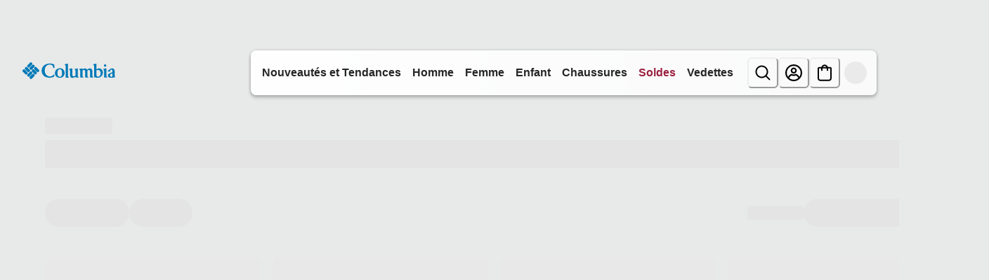

--- FILE ---
content_type: application/x-javascript
request_url: https://assets.adobedtm.com/bea0701f4c16/f2229eb4ab51/launch-a13e2438d463.min.js
body_size: 96559
content:
// For license information, see `https://assets.adobedtm.com/bea0701f4c16/f2229eb4ab51/launch-a13e2438d463.js`.
window._satellite=window._satellite||{},window._satellite.container={buildInfo:{minified:!0,buildDate:"2026-01-17T00:20:45Z",turbineBuildDate:"2024-08-22T17:32:44Z",turbineVersion:"28.0.0"},environment:{id:"EN84f8aa87ab2f41cfa740133c7aa24edc",stage:"production"},dataElements:{queryString:{defaultValue:"",modulePath:"core/src/lib/dataElements/javascriptVariable.js",settings:{path:"window.location.search"}},"404 referrer":{defaultValue:"",cleanText:!0,storageDuration:"pageview",modulePath:"core/src/lib/dataElements/javascriptVariable.js",settings:{path:"digitalData.page.pageInfo.pageErrorURL"}},prodDiscountPercent:{defaultValue:"",forceLowerCase:!0,cleanText:!0,storageDuration:"pageview",modulePath:"core/src/lib/dataElements/javascriptVariable.js",settings:{path:"digitalData.page.product.productInfo.prodDiscPerc"}},prodName:{defaultValue:"",cleanText:!0,storageDuration:"pageview",modulePath:"core/src/lib/dataElements/javascriptVariable.js",settings:{path:"digitalData.page.product.productInfo.prodName"}},"Tactic_Type(oid)":{defaultValue:"",forceLowerCase:!0,cleanText:!0,modulePath:"core/src/lib/dataElements/queryStringParameter.js",settings:{name:"oid",caseInsensitive:!0}},refinements:{defaultValue:"",forceLowerCase:!0,cleanText:!0,storageDuration:"pageview",modulePath:"core/src/lib/dataElements/javascriptVariable.js",settings:{path:"digitalData.page.search.refinements"}},"Site Section":{defaultValue:"",forceLowerCase:!0,cleanText:!0,storageDuration:"pageview",modulePath:"core/src/lib/dataElements/javascriptVariable.js",settings:{path:"digitalData.page.pageInfo.siteCategory1"}},"Product Finding Method":{defaultValue:"",modulePath:"core/src/lib/dataElements/queryStringParameter.js",settings:{name:"pfm",caseInsensitive:!0}},searchSort:{defaultValue:"",forceLowerCase:!0,cleanText:!0,storageDuration:"pageview",modulePath:"core/src/lib/dataElements/javascriptVariable.js",settings:{path:"digitalData.page.search.searchSort"}},typeAhead:{defaultValue:"",forceLowerCase:!0,cleanText:!0,storageDuration:"pageview",modulePath:"core/src/lib/dataElements/javascriptVariable.js",settings:{path:"digitalData.page.search.typeAhead"}},"Registration Type":{defaultValue:"",forceLowerCase:!0,cleanText:!0,storageDuration:"pageview",modulePath:"core/src/lib/dataElements/javascriptVariable.js",settings:{path:"digitalData.page.form.registrationType"}},visitorAPI:{defaultValue:"",storageDuration:"pageview",modulePath:"core/src/lib/dataElements/customCode.js",settings:{source:function(){return"undefined"!=typeof Visitor?"VisitorAPI Present":"VisitorAPI Missing"}}},"User Agent":{defaultValue:"",forceLowerCase:!0,cleanText:!0,storageDuration:"session",modulePath:"core/src/lib/dataElements/javascriptVariable.js",settings:{path:"digitalData.user.userAgent"}},prodOrigPrice:{defaultValue:"",forceLowerCase:!0,cleanText:!0,storageDuration:"pageview",modulePath:"core/src/lib/dataElements/javascriptVariable.js",settings:{path:"digitalData.page.product.productInfo.prodOrigPrice"}},"getPreviousValue - pageType":{defaultValue:"",cleanText:!0,storageDuration:"pageview",modulePath:"common-web-sdk-plugins/src/lib/dataElements/getpreviousvalue.js",settings:{cookieName:"prev_pt",variableToCheck:"%Page Type%"}},"Page URL":{defaultValue:"",cleanText:!0,modulePath:"core/src/lib/dataElements/javascriptVariable.js",settings:{path:"window.location.href"}},"Site Name":{defaultValue:"",forceLowerCase:!0,storageDuration:"pageview",modulePath:"core/src/lib/dataElements/customCode.js",settings:{source:function(){return window.location.pathname}}},"Page View Variable":{modulePath:"adobe-alloy/dist/lib/dataElements/variable/index.js",settings:{cacheId:"8be5d1f4-bdf4-412b-872d-c423fd05f5bc",solutions:["analytics"]}},prodLocale:{defaultValue:"",forceLowerCase:!0,cleanText:!0,storageDuration:"pageview",modulePath:"core/src/lib/dataElements/javascriptVariable.js",settings:{path:"digitalData.page.product.productInfo.prodLocale"}},"Site Error":{defaultValue:"",forceLowerCase:!0,cleanText:!0,storageDuration:"pageview",modulePath:"core/src/lib/dataElements/javascriptVariable.js",settings:{path:"digitalData.page.pageInfo.siteError"}},CleanUrl:{defaultValue:"",modulePath:"core/src/lib/dataElements/javascriptVariable.js",settings:{path:"location.pathname"}},cjevent:{defaultValue:"",modulePath:"core/src/lib/dataElements/queryStringParameter.js",settings:{name:"cjevent",caseInsensitive:!0}},prodMfSKU:{defaultValue:"",modulePath:"core/src/lib/dataElements/javascriptVariable.js",settings:{path:"digitalData.page.product.productInfo.prodMfSKU"}},"HUMAN Visitor ID":{defaultValue:"",storageDuration:"pageview",modulePath:"core/src/lib/dataElements/cookie.js",settings:{name:"_pxvid"}},"getNewRepeat - new/repeat visitors":{defaultValue:"",cleanText:!0,storageDuration:"pageview",modulePath:"common-web-sdk-plugins/src/lib/dataElements/getnewrepeat.js",settings:{daysBeforeReset:"30"}},FacebookID:{defaultValue:"",modulePath:"sdi-toolkit/src/lib/data_elements/data_element_translator.js",settings:{entries:[{key:"development",value:"1001"},{key:"staging",value:"1002"},{key:"production",value:"1003"}],sourceValue:"%environmentData%"}},Country:{defaultValue:"",forceLowerCase:!0,cleanText:!0,storageDuration:"pageview",modulePath:"core/src/lib/dataElements/javascriptVariable.js",settings:{path:"digitalData.page.pageInfo.country"}},"Internal Content CTA":{defaultValue:"",forceLowerCase:!0,cleanText:!0,modulePath:"core/src/lib/dataElements/queryStringParameter.js",settings:{name:"icca",caseInsensitive:!0}},"Campaign ID":{defaultValue:"",cleanText:!0,storageDuration:"session",modulePath:"core/src/lib/dataElements/customCode.js",settings:{source:function(){var e="";return _satellite.getVar("External Channel(mid)")&&(e=_satellite.getVar("External Channel(mid)")+"|"+_satellite.getVar("Vendor_Source(eid)")+"|"+_satellite.getVar("Campaign Title(nid)")+"|"+_satellite.getVar("Tactic_Type(oid)")+"|"+_satellite.getVar("Content_Keyword(did)")+"|"+_satellite.getVar("Link ID(uid)")+"|"+_satellite.getVar("Goal(gid)")),e}}},"Internal Content Link":{defaultValue:"",forceLowerCase:!0,cleanText:!0,modulePath:"core/src/lib/dataElements/queryStringParameter.js",settings:{name:"crid",caseInsensitive:!0}},"Matt-environment":{defaultValue:"",modulePath:"sdi-toolkit/src/lib/data_elements/launch_build_info.js",settings:{buildInfoAttr:"environment"}},"Transaction Payment Type":{defaultValue:"",forceLowerCase:!0,cleanText:!0,storageDuration:"pageview",modulePath:"core/src/lib/dataElements/javascriptVariable.js",settings:{path:"digitalData.transaction.paymentType"}},versionJS:{defaultValue:"",storageDuration:"pageview",modulePath:"core/src/lib/dataElements/customCode.js",settings:{source:function(){return("function"!=typeof Visitor?"No Vis API":void 0!==Visitor.version?"VisAPI-"+Visitor.version:"No Vis API")+"| "+("object"!=typeof s?"No Analytics JS":"undefined"!=typeof s?"AnalyticsJS-"+s.version:"No Analytics JS")+"| "+("object"!=typeof _satellite?"No Launch JS":void 0!==_satellite&&void 0!==_satellite.buildInfo?"launchBD-"+_satellite.buildInfo.buildDate:"No Launch JS")}}},"Customer Type":{defaultValue:"",forceLowerCase:!0,cleanText:!0,storageDuration:"pageview",modulePath:"core/src/lib/dataElements/javascriptVariable.js",settings:{path:"digitalData.user.customerType"}},isComposableSite:{modulePath:"core/src/lib/dataElements/javascriptVariable.js",settings:{path:"window.resources.isComposableSite"}},"External Channel(mid)":{defaultValue:"",forceLowerCase:!0,cleanText:!0,modulePath:"core/src/lib/dataElements/queryStringParameter.js",settings:{name:"mid",caseInsensitive:!0}},prodBrand:{defaultValue:"",forceLowerCase:!0,cleanText:!0,storageDuration:"pageview",modulePath:"core/src/lib/dataElements/customCode.js",settings:{source:function(){var e="",t=digitalData.page.pageInfo.siteID;return"Sorel_CA"==t||"Sorel_US"==t?e="SOR":"Columbia_US"==t||"Columbia_CA"==t?e="COL":"MountainHardwear_CA"!=t&&"MountainHardwear_US"!=t||(e="MHW"),e}}},"Content_Keyword(did)":{defaultValue:"",forceLowerCase:!0,cleanText:!0,modulePath:"core/src/lib/dataElements/queryStringParameter.js",settings:{name:"did",caseInsensitive:!0}},"Internal Content Season":{defaultValue:"",forceLowerCase:!0,cleanText:!0,modulePath:"core/src/lib/dataElements/queryStringParameter.js",settings:{name:"icsa",caseInsensitive:!0}},"Internal Content Slot":{defaultValue:"",forceLowerCase:!0,cleanText:!0,modulePath:"core/src/lib/dataElements/queryStringParameter.js",settings:{name:"icid",caseInsensitive:!0}},"Site ID":{defaultValue:"",forceLowerCase:!0,cleanText:!0,storageDuration:"pageview",modulePath:"core/src/lib/dataElements/javascriptVariable.js",settings:{path:"digitalData.page.pageInfo.siteID"}},"Reportsuite - Adobe Analytics":{modulePath:"core/src/lib/dataElements/customCode.js",settings:{source:function(){var e,t,n;return e=_satellite.getVar("Environment"),1==(t=_satellite.getVar("Site ID")).includes("columbia")&&("production"==e&&("columbia_us"==t?n="columbiax1ecomprodus":"columbia_ca"==t&&(n="columbiax1ecomprodcan")),"production"!=e&&("columbia_us"==t?n="columbiax1ecomdevus":"columbia_ca"==t&&(n="columbiax1ecomdevcan"))),1==t.includes("sorel")&&("production"==e&&("sorel_us"==t?n="columbiax1sorprodus":"sorel_ca"==t&&(n="columbiax1sorprodcan")),"production"!=e&&("sorel_us"==t?n="columbiax1sordevus":"sorel_ca"==t&&(n="columbiax1sordevcan"))),1==t.includes("mountainhardwear")&&("production"==e&&("mountainhardwear_us"==t?n="columbiax1mhwprodus":"mountainhardwear_ca"==t&&(n="columbiax1mhwprodcan")),"production"!=e&&("mountainhardwear_us"==t?n="columbiax1mhwdevus":"mountainhardwear_ca"==t&&(n="columbiax1mhwdevcan"))),n}}},IsConfirmationPage:{modulePath:"core/src/lib/dataElements/customCode.js",settings:{source:function(){return location.href.indexOf("Order-Confirm")>0}}},"Internal Campaign ID":{defaultValue:"",forceLowerCase:!0,cleanText:!0,modulePath:"core/src/lib/dataElements/queryStringParameter.js",settings:{name:"icid",caseInsensitive:!0}},"SFSC-chat-script-src":{modulePath:"core/src/lib/dataElements/customCode.js",settings:{source:function(){const e=digitalData?.page?.pageInfo,t=e?.environment,n=e?.siteID;let a="";const r=`${n}_${t}`;switch(r){case"Columbia_CA_Staging":a="https://columbiasportswearcompany6--sit.sandbox.my.site.com/ESWCanadaChatColumbia1725521130670/assets/js/bootstrap.min.js";break;case"Columbia_CA_Production":a="https://columbiasportswearcompany6.my.site.com/ESWCanadaChatColumbia1725521130670/assets/js/bootstrap.min.js";break;case"MountainHardwear_CA_Staging":a="https://columbiasportswearcompany6--sit.sandbox.my.site.com/ESWMHWCanadaChat1729845994915/assets/js/bootstrap.min.js";break;case"MountainHardwear_CA_Production":a="https://columbiasportswearcompany6.my.site.com/ESWMHWCanadaChat1729845994915/assets/js/bootstrap.min.js";break;case"Sorel_CA_Staging":a="https://columbiasportswearcompany6--sit.sandbox.my.site.com/ESWSorelCanadaChat1729846796772/assets/js/bootstrap.min.js";break;case"Sorel_CA_Production":a="https://columbiasportswearcompany6.my.site.com/ESWSorelCanadaChat1729846796772/assets/js/bootstrap.min.js";break;default:console.warn(`SFSC Chat - No scriptSrc found for key: ${r}`)}return a}}},prodDescription:{defaultValue:"",cleanText:!0,storageDuration:"pageview",modulePath:"core/src/lib/dataElements/javascriptVariable.js",settings:{path:"digitalData.page.product.productInfo.prodDescription"}},"User IP":{defaultValue:"",forceLowerCase:!0,cleanText:!0,storageDuration:"session",modulePath:"core/src/lib/dataElements/javascriptVariable.js",settings:{path:"digitalData.user.IP"}},CustomerCareAgentID:{defaultValue:"",forceLowerCase:!0,cleanText:!0,storageDuration:"pageview",modulePath:"core/src/lib/dataElements/javascriptVariable.js",settings:{path:"digitalData.user.customerCareAgentId"}},"Curalate-Id's":{defaultValue:"",modulePath:"core/src/lib/dataElements/customCode.js",settings:{source:function(){var e=digitalData.page.pageInfo.siteID;return"Columbia_US"==e||"Columbia_CA"==e?"columbia-2b8exj":"Sorel_US"==e?"sorel-45rsr1":"Sorel_CA"==e?"sorelca-wuqxk1":"MountainHardwear_US"==e?"mountainhardware-cxtjth":void 0}}},"Google Ads Sites":{defaultValue:"Not Found",storageDuration:"pageview",modulePath:"sdi-toolkit/src/lib/data_elements/data_element_translator.js",settings:{entries:[{key:"columbia_us",value:"AW-800068438"},{key:"columbia_ca",value:"AW-799956796"},{key:"sorel_us",value:"AW-799954648"},{key:"sorel_ca",value:"AW-799961414"},{key:"mountainhardwear_us",value:"AW-799956292"},{key:"mountainhardwear_ca",value:"AW-799962143"}],sourceValue:"%Site ID%"}},"Campaign Type":{defaultValue:"",forceLowerCase:!0,cleanText:!0,storageDuration:"pageview",modulePath:"core/src/lib/dataElements/queryStringParameter.js",settings:{name:"eid",caseInsensitive:!0}},serverName:{defaultValue:"",modulePath:"core/src/lib/dataElements/javascriptVariable.js",settings:{path:"location.hostname"}},userID:{defaultValue:"",forceLowerCase:!0,cleanText:!0,modulePath:"core/src/lib/dataElements/javascriptVariable.js",settings:{path:"digitalData.user.customerNumber"}},"Purchase: Shipping Type":{defaultValue:"",cleanText:!0,storageDuration:"pageview",modulePath:"core/src/lib/dataElements/javascriptVariable.js",settings:{path:"digitalData.transaction.shippingType"}},"prodSku All":{defaultValue:"",forceLowerCase:!0,cleanText:!0,storageDuration:"pageview",modulePath:"core/src/lib/dataElements/customCode.js",settings:{source:function(){if(null!=digitalData.page.product){for(var e="",t=0;t<digitalData.page.product.length;t++)e+=";"+digitalData.page.product[t].productInfo.prodSKU+",";var n=e}return n}}},"Page subCategory":{defaultValue:"",cleanText:!0,modulePath:"core/src/lib/dataElements/javascriptVariable.js",settings:{path:"digitalData.page.pageInfo.subCategory2"}},"SFCC ID":{defaultValue:"",modulePath:"core/src/lib/dataElements/javascriptVariable.js",settings:{path:"digitalData.user.sfccId"}},FullStoryId:{modulePath:"core/src/lib/dataElements/customCode.js",settings:{source:function(){var e=digitalData.page.pageInfo.siteID,t="";return"Columbia_US"!=e&&"Columbia_CA"!=e||(t="15X7RY"),"Sorel_US"!=e&&"Sorel_CA"!=e||(t="15X84G"),"MountainHardwear_US"!=e&&"MountainHardwear_CA"!=e||(t="15X8DR"),t}}},"Logged In Status":{forceLowerCase:!0,cleanText:!0,storageDuration:"pageview",modulePath:"core/src/lib/dataElements/customCode.js",settings:{source:function(){return digitalData.user.loggedIn.toString()}}},"SFCC Campaign ID":{defaultValue:"",modulePath:"core/src/lib/dataElements/javascriptVariable.js",settings:{path:"digitalData.user.campaign"}},"Report Suite":{defaultValue:"",modulePath:"sdi-toolkit/src/lib/data_elements/data_element_translator.js",settings:{entries:[{key:"Columbia_CA",value:"columbiax1ecomdevcan"},{key:"Columbia_US",value:"columbiax1ecomdevus"},{key:"MountainHardwear_US",value:"columbiax1mhwdevus"},{key:"MountainHardwear_CA",value:"columbiax1mhwdevca"},{key:"Sorel_US",value:"columbiax1sordevus"},{key:"Sorel_CA",value:"columbiax1sordevca"}],sourceValue:"%Site ID%"}},isMobile:{defaultValue:"",storageDuration:"session",modulePath:"core/src/lib/dataElements/customCode.js",settings:{source:function(){function e(){var e,t=!1;return e=navigator.userAgent||navigator.vendor||window.opera,(/(android|bb\d+|meego).+mobile|avantgo|bada\/|blackberry|blazer|compal|elaine|fennec|hiptop|iemobile|ip(hone|od)|iris|kindle|lge |maemo|midp|mmp|mobile.+firefox|netfront|opera m(ob|in)i|palm( os)?|phone|p(ixi|re)\/|plucker|pocket|psp|series(4|6)0|symbian|treo|up\.(browser|link)|vodafone|wap|windows ce|xda|xiino/i.test(e)||/1207|6310|6590|3gso|4thp|50[1-6]i|770s|802s|a wa|abac|ac(er|oo|s\-)|ai(ko|rn)|al(av|ca|co)|amoi|an(ex|ny|yw)|aptu|ar(ch|go)|as(te|us)|attw|au(di|\-m|r |s )|avan|be(ck|ll|nq)|bi(lb|rd)|bl(ac|az)|br(e|v)w|bumb|bw\-(n|u)|c55\/|capi|ccwa|cdm\-|cell|chtm|cldc|cmd\-|co(mp|nd)|craw|da(it|ll|ng)|dbte|dc\-s|devi|dica|dmob|do(c|p)o|ds(12|\-d)|el(49|ai)|em(l2|ul)|er(ic|k0)|esl8|ez([4-7]0|os|wa|ze)|fetc|fly(\-|_)|g1 u|g560|gene|gf\-5|g\-mo|go(\.w|od)|gr(ad|un)|haie|hcit|hd\-(m|p|t)|hei\-|hi(pt|ta)|hp( i|ip)|hs\-c|ht(c(\-| |_|a|g|p|s|t)|tp)|hu(aw|tc)|i\-(20|go|ma)|i230|iac( |\-|\/)|ibro|idea|ig01|ikom|im1k|inno|ipaq|iris|ja(t|v)a|jbro|jemu|jigs|kddi|keji|kgt( |\/)|klon|kpt |kwc\-|kyo(c|k)|le(no|xi)|lg( g|\/(k|l|u)|50|54|\-[a-w])|libw|lynx|m1\-w|m3ga|m50\/|ma(te|ui|xo)|mc(01|21|ca)|m\-cr|me(rc|ri)|mi(o8|oa|ts)|mmef|mo(01|02|bi|de|do|t(\-| |o|v)|zz)|mt(50|p1|v )|mwbp|mywa|n10[0-2]|n20[2-3]|n30(0|2)|n50(0|2|5)|n7(0(0|1)|10)|ne((c|m)\-|on|tf|wf|wg|wt)|nok(6|i)|nzph|o2im|op(ti|wv)|oran|owg1|p800|pan(a|d|t)|pdxg|pg(13|\-([1-8]|c))|phil|pire|pl(ay|uc)|pn\-2|po(ck|rt|se)|prox|psio|pt\-g|qa\-a|qc(07|12|21|32|60|\-[2-7]|i\-)|qtek|r380|r600|raks|rim9|ro(ve|zo)|s55\/|sa(ge|ma|mm|ms|ny|va)|sc(01|h\-|oo|p\-)|sdk\/|se(c(\-|0|1)|47|mc|nd|ri)|sgh\-|shar|sie(\-|m)|sk\-0|sl(45|id)|sm(al|ar|b3|it|t5)|so(ft|ny)|sp(01|h\-|v\-|v )|sy(01|mb)|t2(18|50)|t6(00|10|18)|ta(gt|lk)|tcl\-|tdg\-|tel(i|m)|tim\-|t\-mo|to(pl|sh)|ts(70|m\-|m3|m5)|tx\-9|up(\.b|g1|si)|utst|v400|v750|veri|vi(rg|te)|vk(40|5[0-3]|\-v)|vm40|voda|vulc|vx(52|53|60|61|70|80|81|83|85|98)|w3c(\-| )|webc|whit|wi(g |nc|nw)|wmlb|wonu|x700|yas\-|your|zeto|zte\-/i.test(e.substr(0,4)))&&(t=!0),t}return e()}}},isTablet:{defaultValue:"",storageDuration:"session",modulePath:"core/src/lib/dataElements/customCode.js",settings:{source:function(){function e(){var e,t=!1;return e=navigator.userAgent||navigator.vendor||window.opera,(/(android|bb\d+|meego).+mobile|avantgo|bada\/|blackberry|blazer|compal|elaine|fennec|hiptop|iemobile|ip(hone|od)|iris|kindle|lge |maemo|midp|mmp|mobile.+firefox|netfront|opera m(ob|in)i|palm( os)?|phone|p(ixi|re)\/|plucker|pocket|psp|series(4|6)0|symbian|treo|up\.(browser|link)|vodafone|wap|windows ce|xda|xiino|android|ipad|playbook|silk/i.test(e)||/1207|6310|6590|3gso|4thp|50[1-6]i|770s|802s|a wa|abac|ac(er|oo|s\-)|ai(ko|rn)|al(av|ca|co)|amoi|an(ex|ny|yw)|aptu|ar(ch|go)|as(te|us)|attw|au(di|\-m|r |s )|avan|be(ck|ll|nq)|bi(lb|rd)|bl(ac|az)|br(e|v)w|bumb|bw\-(n|u)|c55\/|capi|ccwa|cdm\-|cell|chtm|cldc|cmd\-|co(mp|nd)|craw|da(it|ll|ng)|dbte|dc\-s|devi|dica|dmob|do(c|p)o|ds(12|\-d)|el(49|ai)|em(l2|ul)|er(ic|k0)|esl8|ez([4-7]0|os|wa|ze)|fetc|fly(\-|_)|g1 u|g560|gene|gf\-5|g\-mo|go(\.w|od)|gr(ad|un)|haie|hcit|hd\-(m|p|t)|hei\-|hi(pt|ta)|hp( i|ip)|hs\-c|ht(c(\-| |_|a|g|p|s|t)|tp)|hu(aw|tc)|i\-(20|go|ma)|i230|iac( |\-|\/)|ibro|idea|ig01|ikom|im1k|inno|ipaq|iris|ja(t|v)a|jbro|jemu|jigs|kddi|keji|kgt( |\/)|klon|kpt |kwc\-|kyo(c|k)|le(no|xi)|lg( g|\/(k|l|u)|50|54|\-[a-w])|libw|lynx|m1\-w|m3ga|m50\/|ma(te|ui|xo)|mc(01|21|ca)|m\-cr|me(rc|ri)|mi(o8|oa|ts)|mmef|mo(01|02|bi|de|do|t(\-| |o|v)|zz)|mt(50|p1|v )|mwbp|mywa|n10[0-2]|n20[2-3]|n30(0|2)|n50(0|2|5)|n7(0(0|1)|10)|ne((c|m)\-|on|tf|wf|wg|wt)|nok(6|i)|nzph|o2im|op(ti|wv)|oran|owg1|p800|pan(a|d|t)|pdxg|pg(13|\-([1-8]|c))|phil|pire|pl(ay|uc)|pn\-2|po(ck|rt|se)|prox|psio|pt\-g|qa\-a|qc(07|12|21|32|60|\-[2-7]|i\-)|qtek|r380|r600|raks|rim9|ro(ve|zo)|s55\/|sa(ge|ma|mm|ms|ny|va)|sc(01|h\-|oo|p\-)|sdk\/|se(c(\-|0|1)|47|mc|nd|ri)|sgh\-|shar|sie(\-|m)|sk\-0|sl(45|id)|sm(al|ar|b3|it|t5)|so(ft|ny)|sp(01|h\-|v\-|v )|sy(01|mb)|t2(18|50)|t6(00|10|18)|ta(gt|lk)|tcl\-|tdg\-|tel(i|m)|tim\-|t\-mo|to(pl|sh)|ts(70|m\-|m3|m5)|tx\-9|up(\.b|g1|si)|utst|v400|v750|veri|vi(rg|te)|vk(40|5[0-3]|\-v)|vm40|voda|vulc|vx(52|53|60|61|70|80|81|83|85|98)|w3c(\-| )|webc|whit|wi(g |nc|nw)|wmlb|wonu|x700|yas\-|your|zeto|zte\-/i.test(e.substr(0,4)))&&(t=!0),t}return e()}}},"Internal Content Story":{defaultValue:"",forceLowerCase:!0,cleanText:!0,modulePath:"core/src/lib/dataElements/queryStringParameter.js",settings:{name:"prid",caseInsensitive:!0}},"External Campaign":{defaultValue:"",cleanText:!0,storageDuration:"pageview",modulePath:"core/src/lib/dataElements/queryStringParameter.js",settings:{name:"cid",caseInsensitive:!0}},"IWebID Cookie":{defaultValue:"",storageDuration:"pageview",modulePath:"core/src/lib/dataElements/cookie.js",settings:{name:"IWebID"}},"Campaign Title":{defaultValue:"",forceLowerCase:!0,cleanText:!0,storageDuration:"pageview",modulePath:"core/src/lib/dataElements/queryStringParameter.js",settings:{name:"nid",caseInsensitive:!0}},isSaleType:{defaultValue:"",storageDuration:"pageview",modulePath:"core/src/lib/dataElements/customCode.js",settings:{source:function(){if(digitalData&&digitalData.page&&digitalData.page.product&&digitalData.page.product.productInfo)var e=digitalData.page.product.productInfo.isSaleItem;var t="";return"Y"==e?t="sale":"N"==e&&(t="fullPrice"),t}}},"Link Click Variable":{modulePath:"adobe-alloy/dist/lib/dataElements/variable/index.js",settings:{cacheId:"0c55333b-078f-4e72-b846-23f4d5db3e2f",solutions:["analytics"]}},"Total Revenue":{defaultValue:"",modulePath:"core/src/lib/dataElements/javascriptVariable.js",settings:{path:"digitalData.transaction.total"}},Environment:{defaultValue:"",forceLowerCase:!0,cleanText:!0,storageDuration:"pageview",modulePath:"core/src/lib/dataElements/javascriptVariable.js",settings:{path:"digitalData.page.pageInfo.environment"}},searchTerm:{defaultValue:"",forceLowerCase:!0,cleanText:!0,modulePath:"core/src/lib/dataElements/customCode.js",settings:{source:function(){return _satellite.getVar("Internal Search qsp q")?_satellite.getVar("Internal Search qsp q"):_satellite.getVar("Internal Search qsp searchterm")?_satellite.getVar("Internal Search qsp searchterm"):digitalData.page.search.keyword||_satellite.getVar("Internal Content Link")}}},"Quantum Metric script src":{defaultValue:"",storageDuration:"pageview",modulePath:"core/src/lib/dataElements/customCode.js",settings:{source:function(){let e="";return e="production"===_satellite.getVar("Environment")?"https://cdn.quantummetric.com/qscripts/quantum-columbia.js":"https://cdn.quantummetric.com/qscripts/quantum-columbia-test.js",e}}},"Matt-FacebookID":{defaultValue:"",modulePath:"sdi-toolkit/src/lib/data_elements/data_element_translator.js",settings:{entries:[{key:"development",value:"1000"},{key:"staging",value:"2000"},{key:"production",value:"3000"}],sourceValue:"%Matt-environment%"}},"SFSC-chat-info":{modulePath:"core/src/lib/dataElements/customCode.js",settings:{source:function(){const e=digitalData?.page?.pageInfo,t=e?.environment,n=e?.siteID,a=`${n}_${t}`;let r={};switch(a){case"Columbia_CA_Staging":r={brand:"Columbia",id:"00DSu000000MZC1",name:"CanadaChatColumbia",URL:"https://columbiasportswearcompany6--sit.sandbox.my.site.com/ESWCanadaChatColumbia1725521130670",scrt2URL:"https://columbiasportswearcompany6--sit.sandbox.my.salesforce-scrt.com"};break;case"Columbia_CA_Production":r={brand:"Columbia",id:"00D4x000007uww0",name:"CanadaChatColumbia",URL:"https://columbiasportswearcompany6.my.site.com/ESWCanadaChatColumbia1725521130670",scrt2URL:"https://columbiasportswearcompany6.my.salesforce-scrt.com"};break;case"MountainHardwear_CA_Staging":r={brand:"MountainHardwear",id:"00DSu000000MZC1",name:"MHW_Canada_Chat",URL:"https://columbiasportswearcompany6--sit.sandbox.my.site.com/ESWMHWCanadaChat1729845994915",scrt2URL:"https://columbiasportswearcompany6--sit.sandbox.my.salesforce-scrt.com"};break;case"MountainHardwear_CA_Production":r={brand:"MountainHardwear",id:"00D4x000007uww0",name:"MHW_Canada_Chat",URL:"https://columbiasportswearcompany6.my.site.com/ESWMHWCanadaChat1729845994915",scrt2URL:"https://columbiasportswearcompany6.my.salesforce-scrt.com"};break;case"Sorel_CA_Staging":r={brand:"Sorel",id:"00DSu000000MZC1",name:"Sorel_Canada_Chat",URL:"https://columbiasportswearcompany6--sit.sandbox.my.site.com/ESWSorelCanadaChat1729846796772",scrt2URL:"https://columbiasportswearcompany6--sit.sandbox.my.salesforce-scrt.com"};break;case"Sorel_CA_Production":r={brand:"Sorel",id:"00D4x000007uww0",name:"Sorel_Canada_Chat",URL:"https://columbiasportswearcompany6.my.site.com/ESWSorelCanadaChat1729846796772",scrt2URL:"https://columbiasportswearcompany6.my.salesforce-scrt.com"};break;default:console.warn(`No scriptInfo found for key: ${a}`)}return r}}},CustomerGroups:{defaultValue:"",cleanText:!0,storageDuration:"pageview",modulePath:"core/src/lib/dataElements/javascriptVariable.js",settings:{path:"digitalData.user.customerGroups"}},"Transaction Total Tax":{defaultValue:"0",forceLowerCase:!0,cleanText:!0,storageDuration:"pageview",modulePath:"core/src/lib/dataElements/javascriptVariable.js",settings:{path:"digitalData.transaction.totalTax"}},"Cart Total No Tax":{defaultValue:"",cleanText:!0,modulePath:"core/src/lib/dataElements/javascriptVariable.js",settings:{path:"digitalData.cart.cartTotalNoTax"}},UNBXD_Analytics_URL:{modulePath:"core/src/lib/dataElements/customCode.js",settings:{source:function(){const e={prod_columbia_us:"ss-unbxd-gus-prod-columbia-us35131753190941",prod_columbia_ca:"ss-unbxd-gus-prod-columbia-ca35131753193057",prod_columbia_fr:"ss-unbxd-gus-prod-columbia-fr35131753193297",stage_columbia_us:"ss-unbxd-gus-stage-columbia35131748974745",stage_columbia_ca:"ss-unbxd-gus-stage-columbia-ca35131752251464",stage_columbia_fr:"ss-unbxd-gus-stage-columbia-fr35131752251629",dev_columbia_us:"ss-unbxd-gus-dev-columbia35131744031020",dev_columbia_ca:"ss-unbxd-gus-dev-columbia-ca35131752251401",dev_columbia_fr:"ss-unbxd-gus-dev-columbia-fr35131752251533"};var t="",n=_satellite.getVar("Environment"),a=_satellite.getVar("Site ID"),r=_satellite.getVar("Language"),o="",i="ua-staging";return"columbia_us"==a&&"production"==n&&(o=e.prod_columbia_us,i="ua"),"columbia_us"==a&&"staging"==n&&(o=e.stage_columbia_us),"columbia_us"==a&&"development"==n&&(o=e.dev_columbia_us),"columbia_ca"==a&&"production"==n&&(i="ua","en"==r&&(o=e.prod_columbia_ca),"fr"==r&&(o=e.prod_columbia_fr)),"columbia_ca"==a&&"staging"==n&&("en"==r&&(o=e.stage_columbia_ca),"fr"==r&&(o=e.stage_columbia_fr)),"columbia_ca"==a&&"development"==n&&("en"==r&&(o=e.dev_columbia_ca),"fr"==r&&(o=e.dev_columbia_fr)),o&&(t="//libraries.unbxdapi.com/sdk-clients/"+o+"/"+i+"/ua.js"),t}}},"Page Document Title":{defaultValue:"",modulePath:"core/src/lib/dataElements/javascriptVariable.js",settings:{path:"document.title"}},prodRatingImage:{defaultValue:"",cleanText:!0,modulePath:"core/src/lib/dataElements/javascriptVariable.js",settings:{path:"digitalData.page.product.productInfo.prodRatingImg"}},prodSku:{defaultValue:"",forceLowerCase:!0,cleanText:!0,storageDuration:"pageview",modulePath:"core/src/lib/dataElements/javascriptVariable.js",settings:{path:"digitalData.page.product.productInfo.prodSKU"}},prodCategory:{defaultValue:"",forceLowerCase:!0,cleanText:!0,modulePath:"core/src/lib/dataElements/customCode.js",settings:{source:function(){if("Category Grid"==digitalData.page.pageInfo.pageType)var e=digitalData.page.pageInfo.categoryID;else"Product Details"==digitalData.page.pageInfo.pageType&&(e=digitalData.page.product.productInfo.prodCategory);return e}}},"Internal Content StoryType":{defaultValue:"",forceLowerCase:!0,cleanText:!0,modulePath:"core/src/lib/dataElements/queryStringParameter.js",settings:{name:"icst",caseInsensitive:!0}},"Form Name":{defaultValue:"",forceLowerCase:!0,cleanText:!0,storageDuration:"pageview",modulePath:"core/src/lib/dataElements/javascriptVariable.js",settings:{path:"digitalData.page.form.formName"}},OnetrustActiveGroups:{defaultValue:"",storageDuration:"pageview",modulePath:"core/src/lib/dataElements/javascriptVariable.js",settings:{path:"OnetrustActiveGroups"}},TikTokID:{modulePath:"core/src/lib/dataElements/customCode.js",settings:{source:function(){const e=digitalData.page.pageInfo.siteID;let t="";return"Columbia_US"===e&&(t="C8U97NTH2V1MUSDNSGUG"),"Sorel_US"===e&&(t="C49A9B3UL0H8SJ1HH07G"),t}}},"Transaction ID":{defaultValue:"",forceLowerCase:!0,cleanText:!0,storageDuration:"pageview",modulePath:"core/src/lib/dataElements/javascriptVariable.js",settings:{path:"digitalData.transaction.transactionID"}},"Search Result URL Clicked":{defaultValue:"",forceLowerCase:!0,cleanText:!0,storageDuration:"pageview",modulePath:"core/src/lib/dataElements/javascriptVariable.js",settings:{path:"digitalData.page.search.searchSelection"}},SubDomain:{defaultValue:"",forceLowerCase:!0,cleanText:!0,storageDuration:"pageview",modulePath:"core/src/lib/dataElements/javascriptVariable.js",settings:{path:"digitalData.page.pageInfo.subDomain"}},"Page Instance ID":{defaultValue:"",forceLowerCase:!0,cleanText:!0,storageDuration:"pageview",modulePath:"core/src/lib/dataElements/javascriptVariable.js",settings:{path:"digitalData.pageInstanceID"}},"Goal(gid)":{defaultValue:"",forceLowerCase:!0,cleanText:!0,storageDuration:"pageview",modulePath:"core/src/lib/dataElements/queryStringParameter.js",settings:{name:"gid",caseInsensitive:!0}},giftCardBalance:{defaultValue:"",storageDuration:"pageview",modulePath:"core/src/lib/dataElements/javascriptVariable.js",settings:{path:"digitalData.page.form.giftCardBalance"}},prodRatingCount:{defaultValue:"",forceLowerCase:!0,cleanText:!0,storageDuration:"pageview",modulePath:"core/src/lib/dataElements/javascriptVariable.js",settings:{path:"digitalData.page.product.productInfo.prodRatingCount"}},sizeChart:{storageDuration:"pageview",modulePath:"core/src/lib/dataElements/javascriptVariable.js",settings:{path:"digitalData.page.product.productInfo.productSizeChart"}},"Page Name":{defaultValue:"",forceLowerCase:!0,cleanText:!0,modulePath:"core/src/lib/dataElements/javascriptVariable.js",settings:{path:"digitalData.page.pageInfo.pageName"}},categoryID_Target:{defaultValue:"",cleanText:!0,storageDuration:"pageview",modulePath:"core/src/lib/dataElements/customCode.js",settings:{source:function(){if("Category Grid"==digitalData.page.pageInfo.pageType){if(digitalData.page.product&&digitalData.page.product.productInfo)var e=digitalData.page.product.productInfo.categoryID}else"Product Details"==digitalData.page.pageInfo.pageType&&(e=digitalData.page.product.productInfo.categoryID);return e}}},giftCardNumber:{defaultValue:"",storageDuration:"pageview",modulePath:"core/src/lib/dataElements/javascriptVariable.js",settings:{path:"digitalData.page.form.giftCardNumber"}},"Page Action":{defaultValue:"",forceLowerCase:!0,cleanText:!0,storageDuration:"pageview",modulePath:"core/src/lib/dataElements/javascriptVariable.js",settings:{path:"digitalData.page.visitor.pageAction"}},device:{defaultValue:"",storageDuration:"pageview",modulePath:"core/src/lib/dataElements/javascriptVariable.js",settings:{path:"digitalData.user.deviceFormFactor"}},"Transaction Discount Total":{defaultValue:"",forceLowerCase:!0,cleanText:!0,storageDuration:"pageview",modulePath:"core/src/lib/dataElements/customCode.js",settings:{source:function(){if(digitalData&&digitalData.transaction)return digitalData.transaction.totalSavings.toString()}}},"Link ID(uid)":{defaultValue:"",forceLowerCase:!0,cleanText:!0,modulePath:"core/src/lib/dataElements/queryStringParameter.js",settings:{name:"uid",caseInsensitive:!0}},"Site Section Level 2":{defaultValue:"",forceLowerCase:!0,cleanText:!0,storageDuration:"pageview",modulePath:"core/src/lib/dataElements/javascriptVariable.js",settings:{path:"digitalData.page.pageInfo.siteCategory2"}},"Search Method":{modulePath:"core/src/lib/dataElements/queryStringParameter.js",settings:{name:"searchMethod",caseInsensitive:!0}},"page Hier":{defaultValue:"",forceLowerCase:!0,cleanText:!0,modulePath:"core/src/lib/dataElements/javascriptVariable.js",settings:{path:"digitalData.page.pageInfo.pageHier"}},"Product Color Code":{forceLowerCase:!0,cleanText:!0,modulePath:"core/src/lib/dataElements/javascriptVariable.js",settings:{path:"digitalData.page.product.productInfo.productColorCode"}},"Commission Junction cjevent":{defaultValue:"",storageDuration:"session",modulePath:"core/src/lib/dataElements/queryStringParameter.js",settings:{name:"cjevent",caseInsensitive:!0}},prodReviewAvg:{defaultValue:"",forceLowerCase:!0,cleanText:!0,storageDuration:"pageview",modulePath:"core/src/lib/dataElements/javascriptVariable.js",settings:{path:"digitalData.page.product.productInfo.productReviewAvg"}},OrderShippingDiscount:{defaultValue:"",cleanText:!0,storageDuration:"pageview",modulePath:"core/src/lib/dataElements/customCode.js",settings:{source:function(){return digitalData.transaction.orderShippingDiscount.toString()}}},prodInventory:{defaultValue:"",cleanText:!0,storageDuration:"pageview",modulePath:"core/src/lib/dataElements/javascriptVariable.js",settings:{path:"digitalData.page.product.productInfo.prodInventory"}},Department:{defaultValue:"",forceLowerCase:!0,cleanText:!0,modulePath:"core/src/lib/dataElements/javascriptVariable.js",settings:{path:"digitalData.page.pageInfo.department"}},"Page Category":{defaultValue:"",cleanText:!0,storageDuration:"pageview",modulePath:"core/src/lib/dataElements/javascriptVariable.js",settings:{path:"digitalData.page.pageInfo.subCategory1"}},"Page Referrer":{defaultValue:"",forceLowerCase:!0,cleanText:!0,storageDuration:"pageview",modulePath:"core/src/lib/dataElements/javascriptVariable.js",settings:{
path:"digitalData.pageVisit.referrer"}},globalID:{defaultValue:"",forceLowerCase:!0,cleanText:!0,storageDuration:"pageview",modulePath:"core/src/lib/dataElements/javascriptVariable.js",settings:{path:"digitalData.page.user.globalID"}},"Add to Cart Location":{modulePath:"core/src/lib/dataElements/customCode.js",settings:{source:function(e){const t=e&&e.detail,n=t?.cartSource||"",a=_satellite.getVar("Page Type");return t?.isBonusProduct?"Auto add":"mini-cart"===n?"minicart":"save for later"===n?"save for later":a}}},"OnetrustActiveGroups-2":{defaultValue:"",modulePath:"core/src/lib/dataElements/customCode.js",settings:{source:function(){return OnetrustActiveGroups.indexOf(",2,")>0}}},prodDiscPercent:{defaultValue:"",cleanText:!0,storageDuration:"pageview",modulePath:"core/src/lib/dataElements/javascriptVariable.js",settings:{path:"digitalData.page.product.productInfo.proDiscPerc"}},"getTimeParting - America/Los_Angeles":{defaultValue:"",cleanText:!0,storageDuration:"pageview",modulePath:"common-web-sdk-plugins/src/lib/dataElements/gettimeparting.js",settings:{timeZone:"America/Los_Angeles"}},productStyleNumber:{defaultValue:"",modulePath:"core/src/lib/dataElements/javascriptVariable.js",settings:{path:"digitalData.page.product.productInfo.productStyleNumber"}},"Transaction totalShipping":{storageDuration:"pageview",modulePath:"core/src/lib/dataElements/customCode.js",settings:{source:function(){return digitalData&&digitalData.transaction&&digitalData.transaction.totalShipping||""}}},"Snap Id":{modulePath:"core/src/lib/dataElements/customCode.js",settings:{source:function(){var e=digitalData.page.pageInfo.siteID,t="";return"Columbia_US"==e&&(t="38ffc68b-433b-4c4e-bd96-3bfac587cc94"),"MountainHardwear_US"==e&&(t="fdba71cd-3e08-4347-b90f-bfca69b7e0f8"),t}}},"Transaction Shipping Type":{defaultValue:"",forceLowerCase:!0,cleanText:!0,storageDuration:"pageview",modulePath:"core/src/lib/dataElements/javascriptVariable.js",settings:{path:"digitalData.transaction.shippingType"}},"Purchase: Payment Type":{defaultValue:"",cleanText:!0,storageDuration:"pageview",modulePath:"core/src/lib/dataElements/javascriptVariable.js",settings:{path:"digitalData.transaction.paymentType"}},"Internal Search qsp searchterm":{defaultValue:"",forceLowerCase:!0,cleanText:!0,modulePath:"core/src/lib/dataElements/queryStringParameter.js",settings:{name:"searchterm",caseInsensitive:!0}},"Order type source code":{defaultValue:"",modulePath:"core/src/lib/dataElements/javascriptVariable.js",settings:{path:"digitalData.user.sfccCampaignId"}},"External Channel":{defaultValue:"",forceLowerCase:!0,cleanText:!0,storageDuration:"pageview",modulePath:"core/src/lib/dataElements/queryStringParameter.js",settings:{name:"mid",caseInsensitive:!0}},percentDiscount:{defaultValue:"",storageDuration:"pageview",modulePath:"core/src/lib/dataElements/customCode.js",settings:{source:function(){var e=0,t=0,n=0;if(null!=digitalData.transaction)for(var a=0;a<digitalData.transaction.item.length;a++)n=((e+=digitalData.transaction.item[a].prodOrigPrice*digitalData.transaction.item[a].quantity)-(t+=digitalData.transaction.item[a].basePrice*digitalData.transaction.item[a].quantity))/e*100,n=Math.round(n);return n}}},Domain:{defaultValue:"",forceLowerCase:!0,cleanText:!0,storageDuration:"pageview",modulePath:"core/src/lib/dataElements/javascriptVariable.js",settings:{path:"digitalData.page.pageInfo.domain"}},"Transaction Products String":{defaultValue:"",storageDuration:"pageview",modulePath:"core/src/lib/dataElements/customCode.js",settings:{source:function(){if(null!=digitalData.transaction){for(var e="",t=0;t<digitalData.transaction.item.length;t++)e+=";"+digitalData.transaction.item[t].SKU+";"+digitalData.transaction.item[t].quantity+";"+digitalData.transaction.item[t].basePrice*digitalData.transaction.item[t].quantity+",";var n=e}return n}}},"Coupon Id":{defaultValue:"",cleanText:!0,storageDuration:"pageview",modulePath:"core/src/lib/dataElements/customCode.js",settings:{source:function(){if("undefined"!=typeof digitalData&&void 0!==digitalData.transaction){var e,t=[];if((e=digitalData.transaction.promoDetails.length)>0){for(var n=0;n<e;n++)t[n]=digitalData.transaction.promoDetails[n].couponId;return t=t.toString()}return""}}}},"SFCC Experience Name":{storageDuration:"visitor",modulePath:"core/src/lib/dataElements/javascriptVariable.js",settings:{path:"digitalData.user.abTestParticipation.testId"}},environmentData:{defaultValue:"",modulePath:"sdi-toolkit/src/lib/data_elements/launch_build_info.js",settings:{buildInfoAttr:"environment"}},searchFilter:{defaultValue:"",forceLowerCase:!0,cleanText:!0,storageDuration:"pageview",modulePath:"core/src/lib/dataElements/javascriptVariable.js",settings:{path:"digitalData.page.search.searchFilter"}},RewardsApplied:{defaultValue:"",cleanText:!0,storageDuration:"pageview",modulePath:"core/src/lib/dataElements/javascriptVariable.js",settings:{path:"digitalData.user.rewardsRedeemed"}},CustomerCareAgent:{defaultValue:"",forceLowerCase:!0,cleanText:!0,storageDuration:"pageview",modulePath:"core/src/lib/dataElements/javascriptVariable.js",settings:{path:"digitalData.user.customerCareAgent"}},"Paid Search Flag":{defaultValue:"",forceLowerCase:!0,cleanText:!0,storageDuration:"pageview",modulePath:"core/src/lib/dataElements/queryStringParameter.js",settings:{name:"oid",caseInsensitive:!0}},"Product Color Name":{forceLowerCase:!0,cleanText:!0,modulePath:"core/src/lib/dataElements/javascriptVariable.js",settings:{path:"digitalData.page.product.productInfo.productColorName"}},"Audience Segment":{defaultValue:"",forceLowerCase:!0,cleanText:!0,storageDuration:"pageview",modulePath:"core/src/lib/dataElements/queryStringParameter.js",settings:{name:"did",caseInsensitive:!0}},"Transaction Total":{defaultValue:"",forceLowerCase:!0,cleanText:!0,storageDuration:"pageview",modulePath:"core/src/lib/dataElements/javascriptVariable.js",settings:{path:"digitalData.transaction.total"}},"Product Finding Method ID":{modulePath:"core/src/lib/dataElements/queryStringParameter.js",settings:{name:"pfm_id",caseInsensitive:!0}},"UTM Campaign Code":{defaultValue:"",forceLowerCase:!0,storageDuration:"session",modulePath:"common-web-sdk-plugins/src/lib/dataElements/getqueryparam.js",settings:{delimiter:"|",urlToCheck:"",queryStringParameters:"utm_medium,utm_source,utm_campaign,utm_content,utm_term"}},"Page href":{defaultValue:"",forceLowerCase:!0,storageDuration:"pageview",modulePath:"core/src/lib/dataElements/javascriptVariable.js",settings:{path:"window.location.href"}},RewardBalance:{defaultValue:"",cleanText:!0,storageDuration:"pageview",modulePath:"core/src/lib/dataElements/customCode.js",settings:{source:function(){const e=digitalData&&digitalData.user&&digitalData.user.rewardbalance;return"number"==typeof e?e.toString():""}}},"getValOnce - Internal Content Slot":{defaultValue:"",storageDuration:"pageview",modulePath:"common-web-sdk-plugins/src/lib/dataElements/getvalonce.js",settings:{cookieName:"s_eVar2",expireTime:"",expirePeriod:"",valueToCheck:"%Internal Content Slot%"}},"Campaign Title(nid)":{defaultValue:"",forceLowerCase:!0,cleanText:!0,modulePath:"core/src/lib/dataElements/queryStringParameter.js",settings:{name:"nid",caseInsensitive:!0}},"Internal Promo":{defaultValue:"",storageDuration:"pageview",modulePath:"core/src/lib/dataElements/queryStringParameter.js",settings:{name:"intcid",caseInsensitive:!0}},"getPreviousValue - pageName":{defaultValue:"",cleanText:!0,storageDuration:"pageview",modulePath:"common-web-sdk-plugins/src/lib/dataElements/getpreviousvalue.js",settings:{cookieName:"gpv_pn",variableToCheck:"%Page Name%"}},"Number of Search Results":{cleanText:!0,modulePath:"core/src/lib/dataElements/customCode.js",settings:{source:function(){const e=window.location.href,t=["quicklinksSearch","typeAheadSearch","categorySearch","manualSearch"],n=digitalData?.page?.search?.numberOfResult,a=_satellite.getVar("Search Method")||digitalData?.page?.search?.searchMethod,r=t.some((t=>e.includes(t)));if(_satellite.getVar("isComposableSite"))return Number("visualSearch"===a?1:n);if(null!=n)return Number(n);if(r){const e=$("[data-count]").attr("data-count");return Number(e||0)}return e.includes("visualSearch")?1:0}}},Locale:{defaultValue:"",forceLowerCase:!0,cleanText:!0,storageDuration:"pageview",modulePath:"core/src/lib/dataElements/javascriptVariable.js",settings:{path:"digitalData.page.pageInfo.locale"}},prodPrice:{defaultValue:"",forceLowerCase:!0,cleanText:!0,storageDuration:"pageview",modulePath:"core/src/lib/dataElements/javascriptVariable.js",settings:{path:"digitalData.page.product.productInfo.prodPrice"}},"getValOnce - Campaign ID":{defaultValue:"",storageDuration:"pageview",modulePath:"common-web-sdk-plugins/src/lib/dataElements/getvalonce.js",settings:{cookieName:"s_campaign",expireTime:"30",expirePeriod:"d",valueToCheck:"%Campaign ID%"}},"3P_Cookie_Banner_DataDomainScript":{cleanText:!0,storageDuration:"pageview",modulePath:"core/src/lib/dataElements/customCode.js",settings:{source:function(){let e;switch(digitalData.page.pageInfo.siteID+" - "+digitalData.page.pageInfo.environment){case"Columbia_US - Production":e="a0e57f25-1144-46e7-81c2-9358183b8e76";break;case"Columbia_US - Staging":case"Columbia_US - Development":e="a0e57f25-1144-46e7-81c2-9358183b8e76-test";break;case"Columbia_CA - Production":e="de976f61-5f80-4351-b472-900a52e3c9c5";break;case"Columbia_CA - Staging":case"Columbia_CA - Development":e="de976f61-5f80-4351-b472-900a52e3c9c5-test";break;case"Sorel_US - Production":e="c45d0f54-eb18-4de9-9fa7-e52aaafe5177";break;case"Sorel_US - Staging":case"Sorel_US - Development":e="c45d0f54-eb18-4de9-9fa7-e52aaafe5177-test";break;case"Sorel_CA - Production":e="279dda73-28ee-419c-996d-b8a585aa1903";break;case"Sorel_CA - Staging":case"Sorel_CA - Development":e="279dda73-28ee-419c-996d-b8a585aa1903-test";break;case"MountainHardwear_US - Production":e="56a2ed6c-8dce-407d-ace6-a6ac25d80945";break;case"MountainHardwear_US - Staging":case"MountainHardwear_US - Development":e="56a2ed6c-8dce-407d-ace6-a6ac25d80945-test";break;case"MountainHardwear_CA - Production":e="bb5219b6-f287-4cc2-9fac-0c52b1caa3af";break;case"MountainHardwear_CA - Staging":case"MountainHardwear_CA - Development":e="bb5219b6-f287-4cc2-9fac-0c52b1caa3af-test"}return e}}},"Transaction Total Shipping":{defaultValue:"0",forceLowerCase:!0,cleanText:!0,storageDuration:"pageview",modulePath:"core/src/lib/dataElements/javascriptVariable.js",settings:{path:"digitalData.transaction.shipping"}},IsLoyaltySelected:{defaultValue:"",modulePath:"core/src/lib/dataElements/customCode.js",settings:{source:function(){return document.querySelector("#rewards-terms").checked}}},prodMasterProdId:{defaultValue:"",cleanText:!0,storageDuration:"pageview",modulePath:"core/src/lib/dataElements/customCode.js",settings:{source:function(){if("Category Grid"==digitalData.page.pageInfo.pageType){if(digitalData.page.product&&digitalData.page.product.productInfo)var e=digitalData.page.product.productInfo.productMasterProductID}else"Product Details"==digitalData.page.pageInfo.pageType&&(e=digitalData.page.product.productInfo.productMasterProductID);return e}}},searchType:{defaultValue:"",forceLowerCase:!0,cleanText:!0,storageDuration:"pageview",modulePath:"core/src/lib/dataElements/javascriptVariable.js",settings:{path:"digitalData.page.search.searchType"}},"Page Type":{defaultValue:"",forceLowerCase:!0,cleanText:!0,modulePath:"core/src/lib/dataElements/javascriptVariable.js",settings:{path:"digitalData.page.pageInfo.pageType"}},prodReviewCount:{defaultValue:"",forceLowerCase:!0,cleanText:!0,storageDuration:"pageview",modulePath:"core/src/lib/dataElements/javascriptVariable.js",settings:{path:"digitalData.page.product.productInfo.prodReviewCount"}},UserEmail:{defaultValue:"  ",cleanText:!0,storageDuration:"pageview",modulePath:"core/src/lib/dataElements/javascriptVariable.js",settings:{path:"digitalData.user.email.sha256HexEncoded"}},prodDiscountAmt:{defaultValue:"",cleanText:!0,storageDuration:"pageview",modulePath:"core/src/lib/dataElements/javascriptVariable.js",settings:{path:"digitalData.page.product.productInfo.prodDiscAmt"}},"Search Selection":{defaultValue:"",modulePath:"core/src/lib/dataElements/queryStringParameter.js",settings:{name:"vpos",caseInsensitive:!0}},Campaign:{defaultValue:"",forceLowerCase:!0,cleanText:!0,storageDuration:"session",modulePath:"core/src/lib/dataElements/javascriptVariable.js",settings:{path:"digitalData.user.campaign"}},Language:{defaultValue:"",forceLowerCase:!0,cleanText:!0,storageDuration:"pageview",modulePath:"core/src/lib/dataElements/javascriptVariable.js",settings:{path:"digitalData.page.pageInfo.language"}},"Emarsys Visitor ID":{defaultValue:"",forceLowerCase:!0,cleanText:!0,storageDuration:"pageview",modulePath:"core/src/lib/dataElements/queryStringParameter.js",settings:{name:"sc_eh",caseInsensitive:!0}},"Video Name":{defaultValue:"",forceLowerCase:!0,cleanText:!0,storageDuration:"pageview",modulePath:"core/src/lib/dataElements/customCode.js",settings:{source:function(){var e=$('[data-track-click*="video-title"]');console.log("before video title"),console.log(e),console.log("after video title")}}},"Internal Search qsp q":{defaultValue:"",forceLowerCase:!0,cleanText:!0,modulePath:"core/src/lib/dataElements/queryStringParameter.js",settings:{name:"q",caseInsensitive:!0}},"Category ID":{defaultValue:"",storageDuration:"pageview",modulePath:"core/src/lib/dataElements/javascriptVariable.js",settings:{path:"digitalData.page.product.productInfo.categoryID"}},"User Type":{defaultValue:"",forceLowerCase:!0,cleanText:!0,storageDuration:"session",modulePath:"core/src/lib/dataElements/javascriptVariable.js",settings:{path:"digitalData.user.customerType"}},prodImage:{defaultValue:"",cleanText:!0,modulePath:"core/src/lib/dataElements/javascriptVariable.js",settings:{path:"digitalData.page.product.productInfo.prodImage"}},"Internal Content Page":{defaultValue:"",modulePath:"core/src/lib/dataElements/queryStringParameter.js",settings:{name:"icpa",caseInsensitive:!0}},"Link ID":{defaultValue:"",forceLowerCase:!0,cleanText:!0,storageDuration:"pageview",modulePath:"core/src/lib/dataElements/queryStringParameter.js",settings:{name:"uid",caseInsensitive:!0}},"this.href":{defaultValue:"",modulePath:"core/src/lib/dataElements/domAttribute.js",settings:{elementProperty:"href",elementSelector:"a"}},Currency:{defaultValue:"",cleanText:!0,storageDuration:"pageview",modulePath:"core/src/lib/dataElements/javascriptVariable.js",settings:{path:"digitalData.page.attributes.currency"}},"SFCC Experience Variant":{storageDuration:"visitor",modulePath:"core/src/lib/dataElements/javascriptVariable.js",settings:{path:"digitalData.user.abTestParticipation.segmentId"}},numberOfResult:{cleanText:!0,storageDuration:"pageview",modulePath:"core/src/lib/dataElements/javascriptVariable.js",settings:{path:"digitalData.page.search.numberOfResult"}},prodHref:{defaultValue:"",forceLowerCase:!0,cleanText:!0,storageDuration:"pageview",modulePath:"core/src/lib/dataElements/javascriptVariable.js",settings:{path:"digitalData.page.product.productInfo.prodHref"}},status:{defaultValue:"",forceLowerCase:!0,cleanText:!0,storageDuration:"pageview",modulePath:"core/src/lib/dataElements/javascriptVariable.js",settings:{path:"digitalData.page.user.status"}},"Vendor_Source(eid)":{defaultValue:"",forceLowerCase:!0,cleanText:!0,modulePath:"core/src/lib/dataElements/queryStringParameter.js",settings:{name:"eid",caseInsensitive:!0}},"Transaction Promo Code":{defaultValue:"",forceLowerCase:!0,cleanText:!0,storageDuration:"pageview",modulePath:"core/src/lib/dataElements/customCode.js",settings:{source:function(){var e="";return null!=digitalData.transaction&&(e=digitalData.transaction.allPromoCodes.toString()),e}}}},extensions:{"sdi-toolkit":{displayName:"SDI Toolkit",hostedLibFilesBaseUrl:"https://assets.adobedtm.com/extensions/EP6b416004bd4a44b784a1a772276189d9/",modules:{"sdi-toolkit/src/lib/data_elements/data_element_translator.js":{name:"data-element-translator",displayName:"Data Element Translator",script:function(e,t,n,a){"use strict";e.exports=function(e){var t;if(e.sourceValue&&e.entries){var n=e.sourceValue,r=e.entries.filter((function(e){return e.key===n}));r.length>0&&r[0].value&&(a.logger.info("Translating Data Element",n+" => "+r[0].value),t=r[0].value)}return void 0===t&&a.logger.info("No match found for Data Element Translator",n),t}}},"sdi-toolkit/src/lib/data_elements/launch_build_info.js":{name:"launch-build-info",displayName:"Launch Build Info",script:function(e,t,n,a){"use strict";e.exports=function(e){return e=e||{},a.buildInfo[e.buildInfoAttr]}}},"sdi-toolkit/src/lib/main/extension_main.js":{script:function(e,t,n,a){"use strict";var r=n("@adobe/reactor-window"),o=n("@adobe/reactor-object-assign"),i=n("@adobe/reactor-promise"),s=a.getExtensionSettings()||{};a.logger.debug("Initializing with settings",s),s.polyfillObjectAssign&&(r.Object.assign?a.logger.debug("Object.assign exists. No polyfill needed."):(r.Object.assign=o,a.logger.debug("Object.assign polyfilled from @adobe/reactor-object-assign."))),s.polyfillObjectAssign&&(r.Promise?a.logger.debug("Promise exists. No polyfill needed."):(r.Promise=i,a.logger.debug("Promise polyfilled from @adobe/reactor-promise."))),s.utilQueryString&&(r._sdiToolkit=r._sdiToolkit||{},r._sdiToolkit.reactor=r._sdiToolkit.reactor||{},r._sdiToolkit.reactor.queryString||(r._sdiToolkit.reactor.queryString=n("@adobe/reactor-query-string"),a.logger.debug("_sdiToolkit.reactor.queryString installed from @adobe/reactor-query-string."))),s.utilLoadScript&&(r._sdiToolkit=r._sdiToolkit||{},r._sdiToolkit.reactor=r._sdiToolkit.reactor||{},r._sdiToolkit.reactor.loadScript||(r._sdiToolkit.reactor.loadScript=n("@adobe/reactor-load-script"),a.logger.debug("_sdiToolkit.reactor.loadScript installed from @adobe/reactor-load-script.")))}}}},"adobe-alloy":{displayName:"Adobe Experience Platform Web SDK",hostedLibFilesBaseUrl:"https://assets.adobedtm.com/extensions/EPfd9384fb1051462faec6c7a7a08b91fb/",settings:{instances:[{name:"alloy",edgeConfigId:"3929a20d-ff6a-4b4f-a872-2299760b93b1",clickCollection:{filterClickDetails:function(e){if("other"===e.linkType)return!1}},onBeforeEventSend:function(e){"web.webinteraction.linkClicks"===e?.xdm?.eventType&&e?.xdm?.web?.webReferrer&&delete e.xdm.web.webReferrer.URL},edgeConfigOverrides:{staging:{com_adobe_analytics:{reportSuites:["%Reportsuite - Adobe Analytics%"]}},production:{com_adobe_analytics:{reportSuites:["%Reportsuite - Adobe Analytics%"]}},development:{com_adobe_analytics:{reportSuites:["%Reportsuite - Adobe Analytics%"]}}},stagingEdgeConfigId:"810cb621-f78c-4fae-9414-4cd0766f30dd",developmentEdgeConfigId:"b795c8a5-1489-4a48-8935-8db6e6e38a93"}]},modules:{"adobe-alloy/dist/lib/dataElements/variable/index.js":{name:"variable",displayName:"Variable",script:function(e,t,n){"use strict";var a=n("../../index").variableStore;e.exports=function(e){return a[e.cacheId]||{}}}},"adobe-alloy/dist/lib/actions/updateVariable/index.js":{name:"update-variable",displayName:"Update variable",script:function(e,t,n){"use strict";var a=n("../../alloy").deepAssign,r=n("../../index").variableStore,o=n("./createUpdateVariable");e.exports=o({variableStore:r,deepAssign:a})}},"adobe-alloy/dist/lib/actions/sendEvent/index.js":{name:"send-event",displayName:"Send event",script:function(e,t,n,a){"use strict";var r,o=n("./createSendEvent"),i=n("../../instanceManager/index"),s=n("../../index").sendEventCallbackStorage,c=n("../../utils/createGetConfigOverrides");e.exports=o({instanceManager:i,sendEventCallbackStorage:s,getConfigOverrides:c(null===(r=a.environment)||void 0===r?void 0:r.stage)})}},"adobe-alloy/dist/lib/instanceManager/index.js":{script:function(e,t,n,a){"use strict";var r,o=n("../alloy"),i=o.createInstance,s=o.createEventMergeId,c=n("./createInstanceManager"),l=n("./injectWrapOnBeforeEventSend"),d=n("../utils/createGetConfigOverrides"),u=l({version:"2.25.0"});e.exports=c({turbine:a,window:window,createInstance:i,createEventMergeId:s,orgId:_satellite.company.orgId,wrapOnBeforeEventSend:u,getConfigOverrides:d(null===(r=a.environment)||void 0===r?void 0:r.stage)})}},"adobe-alloy/dist/lib/index.js":{script:function(e,t,n){"use strict";var a=n("./createEventMergeIdCache"),r=n("./createSendEventCallbackStorage"),o=n("./createMediaCollectionSessionStorage"),i=n("./createVariableStore");t.eventMergeIdCache=a(),t.sendEventCallbackStorage=r(),t.mediaCollectionSessionStorage=o(),t.variableStore=i()}},"adobe-alloy/dist/lib/createEventMergeIdCache.js":{script:function(e){"use strict";e.exports=function(){var e={};return{set:function(t,n){e[t]=n},getByCacheId:function(t){return e[t]},clearByEventMergeId:function(t){Object.keys(e).forEach((function(n){e[n]===t&&delete e[n]}))}}}}},"adobe-alloy/dist/lib/createSendEventCallbackStorage.js":{script:function(e){"use strict";e.exports=function(){var e=[];return{add:function(t){e.push(t)},triggerEvent:function(t){e.forEach((function(e){e(t)}))}}}}},"adobe-alloy/dist/lib/createMediaCollectionSessionStorage.js":{script:function(e){"use strict";e.exports=function(){var e={};return{add:function(t){var n=t.playerId,a=t.sessionDetails;if(e[n])throw new Error("Player Id ".concat(n," already exists"));e[n]=a},remove:function(t){var n=t.playerId;e[n]=void 0},get:function(t){var n=t.playerId;return e[n]}}}}},"adobe-alloy/dist/lib/createVariableStore.js":{script:function(e){"use strict";e.exports=function(){return{}}}},"adobe-alloy/dist/lib/alloy.js":{script:function(e,t,n){"use strict";function a(e){return e&&e.__esModule?e:{default:e}}function r(e,t){if(null==e)return{};var n,a,r=o(e,t);if(Object.getOwnPropertySymbols){var i=Object.getOwnPropertySymbols(e);for(a=0;a<i.length;a++)n=i[a],t.indexOf(n)>=0||{}.propertyIsEnumerable.call(e,n)&&(r[n]=e[n])}return r}function o(e,t){if(null==e)return{};var n={};for(var a in e)if({}.hasOwnProperty.call(e,a)){if(t.indexOf(a)>=0)continue;n[a]=e[a]}return n}function i(e,t){return l(e)||c(e,t)||v(e,t)||s()}function s(){throw new TypeError("Invalid attempt to destructure non-iterable instance.\nIn order to be iterable, non-array objects must have a [Symbol.iterator]() method.")}function c(e,t){var n=null==e?null:"undefined"!=typeof Symbol&&e[Symbol.iterator]||e["@@iterator"];if(null!=n){var a,r,o,i,s=[],c=!0,l=!1;try{if(o=(n=n.call(e)).next,0===t){if(Object(n)!==n)return;c=!1}else for(;!(c=(a=o.call(n)).done)&&(s.push(a.value),s.length!==t);c=!0);}catch(e){l=!0,r=e}finally{try{if(!c&&null!=n.return&&(i=n.return(),Object(i)!==i))return}finally{if(l)throw r}}return s}}function l(e){if(Array.isArray(e))return e}function d(e,t){var n=Object.keys(e);if(Object.getOwnPropertySymbols){var a=Object.getOwnPropertySymbols(e);t&&(a=a.filter((function(t){return Object.getOwnPropertyDescriptor(e,t).enumerable}))),n.push.apply(n,a)}return n}function u(e){for(var t=1;t<arguments.length;t++){var n=null!=arguments[t]?arguments[t]:{};t%2?d(Object(n),!0).forEach((function(t){m(e,t,n[t])})):Object.getOwnPropertyDescriptors?Object.defineProperties(e,Object.getOwnPropertyDescriptors(n)):d(Object(n)).forEach((function(t){Object.defineProperty(e,t,Object.getOwnPropertyDescriptor(n,t))}))}return e}function m(e,t,n){return(t=f(t))in e?Object.defineProperty(e,t,{value:n,enumerable:!0,configurable:!0,writable:!0}):e[t]=n,e}function f(e){var t=p(e,"string");return"symbol"==P(t)?t:t+""}function p(e,t){if("object"!=P(e)||!e)return e;var n=e[Symbol.toPrimitive];if(void 0!==n){var a=n.call(e,t||"default");if("object"!=P(a))return a;throw new TypeError("@@toPrimitive must return a primitive value.")}return("string"===t?String:Number)(e)}function g(e){return y(e)||h(e)||v(e)||b()}function b(){throw new TypeError("Invalid attempt to spread non-iterable instance.\nIn order to be iterable, non-array objects must have a [Symbol.iterator]() method.")}function v(e,t){if(e){if("string"==typeof e)return C(e,t);var n={}.toString.call(e).slice(8,-1);return"Object"===n&&e.constructor&&(n=e.constructor.name),"Map"===n||"Set"===n?Array.from(e):"Arguments"===n||/^(?:Ui|I)nt(?:8|16|32)(?:Clamped)?Array$/.test(n)?C(e,t):void 0}}function h(e){if("undefined"!=typeof Symbol&&null!=e[Symbol.iterator]||null!=e["@@iterator"])return Array.from(e)}function y(e){if(Array.isArray(e))return C(e)}function C(e,t){(null==t||t>e.length)&&(t=e.length);for(var n=0,a=Array(t);n<t;n++)a[n]=e[n];return a}function P(e){return P="function"==typeof Symbol&&"symbol"==typeof Symbol.iterator?function(e){return typeof e}:function(e){return e&&"function"==typeof Symbol&&e.constructor===Symbol&&e!==Symbol.prototype?"symbol":typeof e},P(e)}function w(e){for(var t=1;t<arguments.length;t++){var n=arguments[t];for(var a in n)e[a]=n[a]}return e}function E(e,t){function n(n,a,r){if("undefined"!=typeof document){"number"==typeof(r=w({},t,r)).expires&&(r.expires=new Date(Date.now()+864e5*r.expires)),r.expires&&(r.expires=r.expires.toUTCString()),n=encodeURIComponent(n).replace(/%(2[346B]|5E|60|7C)/g,decodeURIComponent).replace(/[()]/g,escape);var o="";for(var i in r)r[i]&&(o+="; "+i,!0!==r[i]&&(o+="="+r[i].split(";")[0]));return document.cookie=n+"="+e.write(a,n)+o}}function a(t){if("undefined"!=typeof document&&(!arguments.length||t)){for(var n=document.cookie?document.cookie.split("; "):[],a={},r=0;r<n.length;r++){var o=n[r].split("="),i=o.slice(1).join("=");try{var s=decodeURIComponent(o[0]);if(a[s]=e.read(i,s),t===s)break}catch(e){}}return t?a[t]:a}}return Object.create({set:n,get:a,remove:function(e,t){n(e,"",w({},t,{expires:-1}))},withAttributes:function(e){return E(this.converter,w({},this.attributes,e))},withConverter:function(e){return E(w({},this.converter,e),this.attributes)}},{attributes:{value:Object.freeze(t)},converter:{value:Object.freeze(e)}})}function j(e){return e&&e.__esModule&&Object.prototype.hasOwnProperty.call(e,"default")?e.default:e}function S(e){var t=arguments.length>1&&void 0!==arguments[1]?arguments[1]:0;return(In[e[t+0]]+In[e[t+1]]+In[e[t+2]]+In[e[t+3]]+"-"+In[e[t+4]]+In[e[t+5]]+"-"+In[e[t+6]]+In[e[t+7]]+"-"+In[e[t+8]]+In[e[t+9]]+"-"+In[e[t+10]]+In[e[t+11]]+In[e[t+12]]+In[e[t+13]]+In[e[t+14]]+In[e[t+15]]).toLowerCase()}function I(){if(!fe&&!(fe="undefined"!=typeof crypto&&crypto.getRandomValues&&crypto.getRandomValues.bind(crypto)))throw new Error("crypto.getRandomValues() not supported. See https://github.com/uuidjs/uuid#getrandomvalues-not-supported");return fe(On)}function _(e,t,n){if(kn.randomUUID&&!t&&!e)return kn.randomUUID();var a=(e=e||{}).random||(e.rng||I)();if(a[6]=15&a[6]|64,a[8]=63&a[8]|128,t){n=n||0;for(var r=0;r<16;++r)t[n+r]=a[r];return t}return S(a)}function O(e){return"object"===P(e)||void 0===e}function k(){return{matches:function(e,t){var n=arguments.length>2&&void 0!==arguments[2]?arguments[2]:[];if(O(e[t]))return!1;for(var a=String(e[t]).toLowerCase(),r=0;r<n.length;r+=1)if(!O(n[r])&&a===String(n[r]).toLowerCase())return!0;return!1}}}function D(){return{matches:function(e,t){var n=arguments.length>2&&void 0!==arguments[2]?arguments[2]:[];if(O(e[t]))return!1;for(var a=String(e[t]).toLowerCase(),r=0;r<n.length;r+=1)if(!O(n[r])&&a===String(n[r]).toLowerCase())return!1;return!0}}}function x(){return{matches:function(e,t){return void 0!==e[t]&&null!==e[t]}}}function T(){return{matches:function(e,t){return void 0===e[t]||null===e[t]}}}function R(e){return"number"==typeof e}function A(){return{matches:function(e,t){var n=arguments.length>2&&void 0!==arguments[2]?arguments[2]:[],a=e[t];if(!R(a))return!1;for(var r=0;r<n.length;r+=1)if(R(n[r])&&a>n[r])return!0;return!1}}}function V(){return{matches:function(e,t){var n=arguments.length>2&&void 0!==arguments[2]?arguments[2]:[],a=e[t];if(!R(a))return!1;for(var r=0;r<n.length;r+=1)if(R(n[r])&&a>=n[r])return!0;return!1}}}function N(){return{matches:function(e,t){var n=arguments.length>2&&void 0!==arguments[2]?arguments[2]:[],a=e[t];if(!R(a))return!1;for(var r=0;r<n.length;r+=1)if(R(n[r])&&a<n[r])return!0;return!1}}}function L(){return{matches:function(e,t){var n=arguments.length>2&&void 0!==arguments[2]?arguments[2]:[],a=e[t];if(!R(a))return!1;for(var r=0;r<n.length;r+=1)if(R(n[r])&&a<=n[r])return!0;return!1}}}function F(){return{matches:function(e,t){var n=arguments.length>2&&void 0!==arguments[2]?arguments[2]:[];if(O(e[t]))return!1;for(var a=String(e[t]).toLowerCase(),r=0;r<n.length;r+=1)if(!O(n[r])&&-1!==a.indexOf(String(n[r]).toLowerCase()))return!0;return!1}}}function M(){return{matches:function(e,t){var n=arguments.length>2&&void 0!==arguments[2]?arguments[2]:[];if(O(e[t]))return!1;for(var a=String(e[t]).toLowerCase(),r=0;r<n.length;r+=1)if(!O(n[r])&&-1!==a.indexOf(String(n[r]).toLowerCase()))return!1;return!0}}}function q(){return{matches:function(e,t){var n=arguments.length>2&&void 0!==arguments[2]?arguments[2]:[];if(O(e[t]))return!1;for(var a=String(e[t]).toLowerCase(),r=0;r<n.length;r+=1)if(!O(n[r])&&a.startsWith(String(n[r]).toLowerCase()))return!0;return!1}}}function U(){return{matches:function(e,t){var n=arguments.length>2&&void 0!==arguments[2]?arguments[2]:[];if(O(e[t]))return!1;for(var a=String(e[t]).toLowerCase(),r=0;r<n.length;r+=1)if(!O(n[r])&&a.endsWith(n[r].toLowerCase()))return!0;return!1}}}function B(e){return Zd[e]}function H(e){return void 0===e}function G(e,t,n){switch(t){case Yd.GREATER_THAN:return e>n;case Yd.GREATER_THAN_OR_EQUAL_TO:return e>=n;case Yd.LESS_THAN:return e<n;case Yd.LESS_THAN_OR_EQUAL_TO:return e<=n;case Yd.EQUALS:return e===n;case Yd.NOT_EQUALS:return e!==n;default:return!1}}function W(e,t){for(var n=0;n<t.length;n+=1)if(!H(e[t[n]]))return e[t[n]]}function z(e,t){for(var n=Object.keys(e),a=0;a<n.length;a+=1){var r=n[a],o=t.event;if((void 0===o?{}:o)[n[a]]!==e[r])return!1}return!0}function J(e,t,n,a){return e.reduce((function(e,r){var o=W(r,eu);if(!o)return e;var i=t.events[o];if(!i)return e;var s=W(r,tu);if(!s)return e;var c=i[s];if(!c)return e;if(!z(r,c))return e;var l=c.count,d=void 0===l?1:l;return H(n)||H(a)||c.timestamp>=n&&c.timestamp<=a?e+d:e}),0)}function K(e,t,n,a){var r=n;return e.every((function(e){var n=W(e,eu);if(!n)return!1;var o=t.events[n];if(!o)return!1;var i=W(e,tu);if(!i)return!1;var s=o[i];if(!z(e,s))return!1;if(null===s||H(s)||0===s.count)return!1;var c=(H(r)||s.timestamp>=r)&&(H(a)||s.timestamp<=a);return r=s.timestamp,c}))?1:0}function Q(e,t){for(var n=!0,a=0;a<t.length;a+=1)n=n&&t[a].evaluate(e);return n}function Y(e,t){for(var n=!1,a=0;a<t.length;a+=1)if(n=n||t[a].evaluate(e))return!0;return!1}function $(e,t){return{version:e,rules:t}}function X(e,t){return{execute:function(n){return e.evaluate(n)?t:[]},toString:function(){return"Rule{condition=".concat(e,", consequences=").concat(t,"}")}}}function Z(e,t){return{evaluate:function(e){return t.evaluate(e)},toString:function(){return"Condition{type=".concat(e,", definition=").concat(t,"}")}}}function ee(e,t,n){return{id:e,type:t,detail:n}}function te(e,t){return{evaluate:function(n){return $d.AND===e?Q(n,t):$d.OR===e&&Y(n,t)}}}function ne(e,t,n){return{evaluate:function(a){var r=B(t);return!!r&&r.matches(a,e,n)}}}function ae(e,t,n,a,r,o){return{evaluate:function(i){return G(Xd.ORDERED===o?K(e,i,a,r):J(e,i,a,r),t,n)}}}function re(e){return ne(e.key,e.matcher,e.values)}function oe(e){return te(e.logic,e.conditions.map(se))}function ie(e){var t=e.events,n=e.from,a=e.to;return ae(t,e.matcher,e.value,n,a,e.searchType)}function se(e){var t=e.type,n=e.definition;if(Qd.MATCHER===t)return Z(t,re(n));if(Qd.GROUP===t)return Z(t,oe(n));if(Qd.HISTORICAL===t)return Z(t,ie(n));throw new Error("Can not parse condition")}function ce(e){return ee(e.id,e.type,e.detail)}function le(e){var t=e.condition,n=e.consequences;return X(se(t),n.map(ce))}function de(e){return $(e.version,e.rules.map(le))}function ue(e){var t=de(e),n=t.version,a=t.rules;return{execute:function(e){return a.map((function(t){return t.execute(e)})).filter((function(e){return e.length>0}))},getVersion:function(){return n},numRules:function(){return a.length}}}Object.defineProperty(t,"__esModule",{value:!0}),t.deepAssign=t.createInstance=t.createEventMergeId=void 0;for(var me,fe,pe=a(n("@adobe/reactor-object-assign")),ge=a(n("@adobe/reactor-query-string")),be=a(n("@adobe/reactor-load-script")),ve=["xdm","data","documentUnloading","type","mergeId","datasetId","edgeConfigOverrides"],he=["datastreamId"],ye=["priority"],Ce=["trackingLabel","scopeType"],Pe=["standard","version"],we=["edgeConfigOverrides"],Ee="Chrome",je="Edge",Se="EdgeChromium",Ie="Firefox",_e="IE",Oe="Safari",ke="Unknown",De=function(e,t){return-1!==e.indexOf(t)},xe=[Ee,je,Se,_e,ke],Te=function(e){return De(xe,e)},Re=function(e){return null==e},Ae=function(e){return!Re(e)&&!Array.isArray(e)&&"object"===P(e)},Ve=function(){for(var e=arguments.length,t=new Array(e),n=0;n<e;n++)t[n]=arguments[n]
;return t.length<2?pe.default.apply(void 0,t):t.reduce((function(e,t){return Ae(t)&&Object.keys(t).forEach((function(n){var a;Array.isArray(t[n])?Array.isArray(e[n])?(a=e[n]).push.apply(a,g(t[n])):e[n]=g(t[n]):e[n]=t[n]})),e}))},Ne=E({read:function(e){return'"'===e[0]&&(e=e.slice(1,-1)),e.replace(/(%[\dA-F]{2})+/gi,decodeURIComponent)},write:function(e){return encodeURIComponent(e).replace(/%(2[346BF]|3[AC-F]|40|5[BDE]|60|7[BCD])/g,decodeURIComponent)}},{path:"/"}),Le={get:Ne.get,set:Ne.set,remove:Ne.remove,withConverter:Ne.withConverter},Fe=function e(t,n){Object.keys(n).forEach((function(a){Ae(t[a])&&Ae(n[a])?e(t[a],n[a]):t[a]=n[a]}))},Me=t.deepAssign=function(e){if(Re(e))throw new TypeError('deepAssign "target" cannot be null or undefined');for(var t=Object(e),n=arguments.length,a=new Array(n>1?n-1:0),r=1;r<n;r++)a[r-1]=arguments[r];return a.forEach((function(e){return Fe(t,Object(e))})),t},qe=function(e,t){return function(n){var a=t.split(".").reduce((function(e,t){return e[t]=e[t]||{},e[t]}),e);Me(a,n)}},Ue=function(){var e=[];return{add:function(t){e.push(t)},call:function(){for(var t=arguments.length,n=new Array(t),a=0;a<t;a++)n[a]=arguments[a];return Promise.all(e.map((function(e){return e.apply(void 0,n)})))}}},Be=function(e){var t=e.logger,n=e.cookieJar;return u(u({},n),{},{set:function(e,a,r){t.info("Setting cookie",u({name:e,value:a},r)),n.set(e,a,r)}})},He=function(){var e=0,t=Promise.resolve();return{addTask:function(n){e+=1;var a=function(){return n().finally((function(){e-=1}))};return t=t.then(a,a)},get length(){return e}}},Ge=function(){for(var e=[],t=0;t<256;t++){for(var n=t,a=0;a<8;a++)n=1&n?3988292384^n>>>1:n>>>1;e.push(n)}return function(t,n){t=unescape(encodeURIComponent(t)),n||(n=0),n=~n;for(var a=0;a<t.length;a++){var r=255&(n^t.charCodeAt(a));n=n>>>8^e[r]}return(n=~n)>>>0}}(),We=function(){var e={};return e.promise=new Promise((function(t,n){e.resolve=t,e.reject=n})),e},ze=function(e,t){return e===t},Je=function(e,t,n){for(var a=0;a<e.length;a+=1)if(n(e[a],t))return a;return-1},Ke=function(e){var t=arguments.length>1&&void 0!==arguments[1]?arguments[1]:ze;return e.filter((function(n,a){return Je(e,n,t)===a}))},Qe=function(e,t){return e.substr(-t.length)===t},Ye=function(e,t){for(var n=0;n<e.length;n+=1){var a=e[n];if(t(a,n,e))return a}},$e=function(e,t){return e.appendChild(t)},Xe=function(e,t){Object.keys(t).forEach((function(n){if("style"===n&&Ae(t[n])){var a=t[n];Object.keys(a).forEach((function(t){e.style[t]=a[t]}))}else e[n]=t[n]}))},Ze=function(e){var t=arguments.length>1&&void 0!==arguments[1]?arguments[1]:{},n=arguments.length>2&&void 0!==arguments[2]?arguments[2]:{},a=arguments.length>3&&void 0!==arguments[3]?arguments[3]:[],r=(arguments.length>4&&void 0!==arguments[4]?arguments[4]:document).createElement(e);return Object.keys(t).forEach((function(e){r.setAttribute(e,t[e])})),Xe(r,n),a.forEach((function(e){return $e(r,e)})),r},et="BODY",tt="IFRAME",nt="IMG",at="DIV",rt="STYLE",ot="SCRIPT",it="HEAD",st=function(e){var t=e.src,n=e.currentDocument,a=void 0===n?document:n;return new Promise((function(e,n){Ze(nt,{src:t},{onload:e,onerror:n,onabort:n},[],a)}))},ct=function(e){return"function"==typeof e},lt=function(e){return Array.isArray(e)&&e.length>0},dt=function(e){return Array.isArray(e)?e:null==e?[]:[].slice.call(e)},ut=/^\s*>/,mt=function(e,t){if(!ut.test(t))return dt(e.querySelectorAll(t));var n="alloy-".concat(Date.now());try{return e.classList.add(n),dt(e.querySelectorAll(".".concat(n," ").concat(t)))}finally{e.classList.remove(n)}},ft=function(e,t){return e.substr(0,t.length)===t},pt=":shadow",gt=function(e){return e.split(pt)},bt=function(e,t){var n=t;if(!ft(n,">"))return n;if(window.document.documentMode)return n.substring(1).trim();var a=e instanceof Element||e instanceof HTMLDocument?":scope":":host";return"".concat(a," ").concat(n)},vt=function(e,t){if(!window.document.documentElement.attachShadow)return mt(e,t.replace(pt,""));var n=gt(t);if(n.length<2)return mt(e,t);for(var a=e,r=0;r<n.length;r+=1){var o=n[r].trim();if(""===o&&a.shadowRoot)a=a.shadowRoot;else{var i=bt(a,o),s=mt(a,i);if(0===s.length||!s[0]||!s[0].shadowRoot)return s;a=s[0].shadowRoot}}},ht=function(e){return-1!==e.indexOf(pt)},yt=function(e){var t=arguments.length>1&&void 0!==arguments[1]?arguments[1]:document;return ht(e)?vt(t,e):mt(t,e)},Ct="MutationObserver",Pt="requestAnimationFrame",wt={childList:!0,subtree:!0},Et="visibilityState",jt="visible",St=100,It=5e3,_t=function(e){return new Error("Could not find: ".concat(e))},Ot=function(e){return new Promise(e)},kt=function(e){return ct(e[Ct])},Dt=function(e,t,n,a,r){return Ot((function(o,i){var s,c=new e[Ct]((function(){var e=r(n);lt(e)&&(c.disconnect(),s&&clearTimeout(s),o(e))}));s=setTimeout((function(){c.disconnect(),i(_t(n))}),a),c.observe(t,wt)}))},xt=function(e){return e[Et]===jt},Tt=function(e,t,n,a){return Ot((function(r,o){(function n(){var o=a(t);lt(o)?r(o):e[Pt](n)})(),setTimeout((function(){o(_t(t))}),n)}))},Rt=function(e,t,n){return Ot((function(a,r){(function t(){var r=n(e);lt(r)?a(r):setTimeout(t,St)})(),setTimeout((function(){r(_t(e))}),t)}))},At=function(e){var t=arguments.length>1&&void 0!==arguments[1]?arguments[1]:yt,n=arguments.length>2&&void 0!==arguments[2]?arguments[2]:It,a=arguments.length>3&&void 0!==arguments[3]?arguments[3]:window,r=arguments.length>4&&void 0!==arguments[4]?arguments[4]:document,o=t(e);return lt(o)?Promise.resolve(o):kt(a)?Dt(a,r,e,n,t):xt(r)?Tt(a,e,n,t):Rt(e,n,t)},Vt=function(e,t){return t.matches?t.matches(e):t.msMatchesSelector(e)},Nt=function(e){var t=e.parentNode;return t?t.removeChild(e):null},Lt={name:"Adobe Alloy"},Ft={style:{display:"none",width:0,height:0}},Mt=function(){var e,t=arguments.length>0&&void 0!==arguments[0]?arguments[0]:{},n=t.appendNode,a=void 0===n?$e:n,r=t.awaitSelector,o=void 0===r?At:r,s=t.createNode,c=void 0===s?Ze:s,l=t.fireImage,d=void 0===l?st:l,u=d,m=function(){return o(et).then((function(t){var n=i(t,1)[0];return e||(e=c(tt,Lt,Ft),a(n,e))}))},f=function(e){var t=e.src;return m().then((function(e){var n=e.contentWindow.document;return d({src:t,currentDocument:n})}))};return function(e){var t=e.hideReferrer,n=e.url;return t?f({src:n}):u({src:n})}},qt=function(e){return Ae(e)&&0===Object.keys(e).length},Ut=function e(t,n){return Re(t)||!Ae(t)?t:Object.keys(t).reduce((function(a,r){var o=t[r];if(Ae(o)){var i=e(o,n);return qt(i)?a:u(u({},a),{},m({},r,i))}return n(o)?u(u({},a),{},m({},r,o)):a}),{})},Bt=function(e,t){return Array.prototype.concat.apply([],e.map(t))},Ht="com.adobe.alloy.",Gt=function(e,t){return e.slice(-t)},Wt="".concat(Ht,"getTld"),zt=function(e,t){for(var n="",a=e.location.hostname.toLowerCase().split("."),r=1;r<a.length&&!t.get(Wt);)n=Gt(a,r+=1).join("."),t.set(Wt,Wt,{domain:n});return t.remove(Wt,{domain:n}),n},Jt="kndctr",Kt=function(e){return e.replace("@","_")},Qt=function(e,t){return"".concat(Jt,"_").concat(Kt(e),"_").concat(t)},Yt=function(e,t){var n={};return e.forEach((function(e){var a=t(e);n[a]||(n[a]=[]),n[a].push(e)})),n},$t="identity",Xt="consent",Zt="cluster",en=function(e){var t=e.orgId,n=Qt(t,$t);return function(){return Boolean(Le.get(n))}},tn=function(e,t,n){return{getItem:function(a){try{return e[t].getItem(n+a)}catch(e){return null}},setItem:function(a,r){try{return e[t].setItem(n+a,r),!0}catch(e){return!1}},clear:function(){try{return Object.keys(e[t]).forEach((function(a){ft(a,n)&&e[t].removeItem(a)})),!0}catch(e){return!1}}}},nn=function(e){return function(t){var n=Ht+t;return{session:tn(e,"sessionStorage",n),persistent:tn(e,"localStorage",n)}}},an=function(e,t){return e.filter((function(e){return De(t,e)}))},rn=function(e){return"boolean"==typeof e},on=function(e){return"number"==typeof e&&!isNaN(e)},sn=function(e){var t=parseInt(e,10);return on(t)&&e===t},cn=function(e,t){return 0===t.indexOf("".concat(Jt,"_").concat(Kt(e),"_"))},ln=function(e){return"string"==typeof e},dn=function(e){return ln(e)&&e.length>0},un=function(e){var t=new Map;return function(){var n=arguments.length<=0?void 0:arguments[0];if(t.has(n))return t.get(n);var a=e.apply(void 0,arguments);return t.set(n,a),a}},mn=function(){},fn=function(e,t,n){var a=String(e),r=String(n);if(a.length>=t||0===r.length)return a;for(var o=t-a.length;o>r.length;)r+=r;return r.slice(0,o)+a},pn="undefined"!=typeof globalThis?globalThis:"undefined"!=typeof window?window:"undefined"!=typeof global?global:"undefined"!=typeof self?self:{},gn=function(e){var t=arguments.length>1&&void 0!==arguments[1]?arguments[1]:{};if(e){for(var n={key:["source","protocol","authority","userInfo","user","password","host","port","relative","path","directory","file","query","anchor"],q:{name:"queryKey",parser:/(?:^|&)([^&=]*)=?([^&]*)/g},parser:{strict:/^(?:([^:/?#]+):)?(?:\/\/((?:(([^:@]*)(?::([^:@]*))?)?@)?([^:/?#]*)(?::(\d*))?))?((((?:[^?#/]*\/)*)([^?#]*))(?:\?([^#]*))?(?:#(.*))?)/,loose:/^(?:(?![^:@]+:[^:@/]*@)([^:/?#.]+):)?(?:\/\/)?((?:(([^:@]*)(?::([^:@]*))?)?@)?([^:/?#]*)(?::(\d*))?)(((\/(?:[^?#](?![^?#/]*\.[^?#/.]+(?:[?#]|$)))*\/?)?([^?#/]*))(?:\?([^#]*))?(?:#(.*))?)/}},a=n.parser[t.strictMode?"strict":"loose"].exec(e),r={},o=14;o--;)r[n.key[o]]=a[o]||"";return r[n.q.name]={},r[n.key[12]].replace(n.q.parser,(function(e,t,a){t&&(r[n.q.name][t]=a)})),r}},bn=j(gn),vn=function(e){var t={},n=e.split(".");switch(n.length){case 1:t.subdomain="",t.domain=e,t.topLevelDomain="";break;case 2:t.subdomain="",t.domain=e,t.topLevelDomain=n[1];break;case 3:t.subdomain="www"===n[0]?"":n[0],t.domain=e,t.topLevelDomain=n[2];break;case 4:t.subdomain="www"===n[0]?"":n[0],t.domain=e,t.topLevelDomain="".concat(n[2],".").concat(n[3])}return t},hn=function(e){var t=arguments.length>1&&void 0!==arguments[1]?arguments[1]:vn;ln(e)||(e="");var n=bn(e)||{},a=n.host,r=void 0===a?"":a,o=n.path,i=void 0===o?"":o,s=n.query,c=void 0===s?"":s,l=n.anchor;return u({path:i,query:c,fragment:void 0===l?"":l},t(r))},yn=function(e){if(Re(e)||"object"!==P(e))return null;var t=Ut(e,(function(e){return!(Re(e)||!rn(e)&&!on(e)&&!dn(e)&&!lt(e))}));return qt(t)?null:t},Cn=function(e){return e instanceof Error?e:new Error(e)},Pn=function(e){var t=e.error,n=e.message;try{t.message=n}catch(e){}},wn=function(e){var t=e.error,n=e.message,a=Cn(t),r="".concat(n,"\nCaused by: ").concat(a.message);return Pn({error:a,message:r}),a},En=function(e){return ln(e)&&"true"===e.toLowerCase()},jn=function(e,t){if(on(e)||ln(e)){var n=Math.round(Number(e));if(!isNaN(n))return n}return t},Sn=function(e){var t=e.getFullYear(),n=fn(e.getMonth()+1,2,"0"),a=fn(e.getDate(),2,"0"),r=fn(e.getHours(),2,"0"),o=fn(e.getMinutes(),2,"0"),i=fn(e.getSeconds(),2,"0"),s=fn(e.getMilliseconds(),3,"0"),c=jn(e.getTimezoneOffset(),0),l=c>0?"-":"+",d=fn(Math.floor(Math.abs(c)/60),2,"0"),u=fn(Math.abs(c)%60,2,"0");return"".concat(t,"-").concat(n,"-").concat(a,"T").concat(r,":").concat(o,":").concat(i,".").concat(s).concat(l).concat(d,":").concat(u)},In=[],_n=0;_n<256;++_n)In.push((_n+256).toString(16).slice(1));var On=new Uint8Array(16),kn={randomUUID:"undefined"!=typeof crypto&&crypto.randomUUID&&crypto.randomUUID.bind(crypto)},Dn=function(e){return function(t,n){return null==t?t:e.call(this,t,n)}},xn=function(e,t){return function(n,a){return t.call(this,e.call(this,n,a),a)}},Tn=function(e,t){return function(n,a){var r=this,o=[],i=[e,t].reduce((function(e,t){try{return t.call(r,e,a)}catch(t){return o.push(t),e}}),n);if(o.length)throw new Error(o.join("\n"));return i}},Rn=function(e,t,n){return(0,pe.default)(xn(e,t),e,n)},An=function(e,t,n){return(0,pe.default)(xn(e,Dn(t)),e,n)},Vn=function(e,t,n){return(0,pe.default)(Tn(Dn(t),e),e,n)},Nn=function(e,t,n,a){if(!e)throw new Error("'".concat(n,"': Expected ").concat(a,", but got ").concat(JSON.stringify(t),"."))},Ln=function(e,t){return Nn(rn(e),e,t,"true or false"),e},Fn=function(e,t){return Nn(ct(e),e,t,"a function"),e},Mn=function(e,t){return function(n,a){var r,o=this,i=Ye(e,(function(e){try{return r=e.call(o,n,a),!0}catch(e){return!1}}));return Nn(i,n,a,t),r}},qn=function(e){return function(t,n){var a=this;Nn(Array.isArray(t),t,n,"an array");var r=[],o=t.map((function(o,i){try{return e.call(a,o,"".concat(n,"[").concat(i,"]"),t)}catch(e){return void r.push(e.message)}}));if(r.length)throw new Error(r.join("\n"));return o}},Un=function(e){return function(t){return null==t?e:t}},Bn=function(){var e=arguments.length>0&&void 0!==arguments[0]?arguments[0]:"This field has been deprecated";return function(t,n){var a=e;return void 0!==t&&(n&&(a="'".concat(n,"': ").concat(a)),this&&this.logger&&this.logger.warn(a)),t}},Hn=function(e){return function(t,n){return Nn(t===e,t,n,"".concat(e)),t}},Gn=function(e){return function(t,n){var a=this;Nn(Ae(t),t,n,"an object");var r=[],o={};if(Object.keys(t).forEach((function(i){var s=t[i],c=n?"".concat(n,".").concat(i):i;try{var l=e.call(a,s,c);void 0!==l&&(o[i]=l)}catch(e){r.push(e.message)}})),r.length)throw new Error(r.join("\n"));return o}},Wn=function(e,t){return function(n,a){return Nn(n>=t,n,a,"".concat(e," greater than or equal to ").concat(t)),n}},zn=function(e,t){return function(n,a){return Nn(n<=t,n,a,"".concat(e," less than or equal to ").concat(t)),n}},Jn=function(e){return function(t,n){var a=[];if(Object.keys(t).forEach((function(t){if(!e[t]){var r=n?"".concat(n,".").concat(t):t;a.push("'".concat(r,"': Unknown field."))}})),a.length)throw new Error(a.join("\n"));return t}},Kn=function(e){return function(t,n){return Ae(t)?Nn(!qt(t),t,n,e):Nn(t.length>0,t,n,e),t}},Qn=function(e){return function(t,n){var a=this;Nn(Ae(t),t,n,"an object");var r=[],o={};if(Object.keys(e).forEach((function(i){var s=t[i],c=e[i],l=n?"".concat(n,".").concat(i):i;try{var d=c.call(a,s,l);void 0!==d&&(o[i]=d)}catch(e){r.push(e.message)}})),Object.keys(t).forEach((function(e){Object.prototype.hasOwnProperty.call(o,e)||(o[e]=t[e])})),r.length)throw new Error(r.join("\n"));return o}},Yn=function(e,t,n){return function(a,o){Nn(Ae(a),a,o,"an object");var i=a[e],s=a[n],c=r(a,[e,n].map(f)),l=t(i,o);if(void 0!==l){var d="The field '".concat(e,"' is deprecated. Use '").concat(n,"' instead.");if(o&&(d="'".concat(o,"': ").concat(d)),void 0!==s&&s!==l)throw new Error(d);this&&this.logger&&this.logger.warn(d)}return u(m({},n,s||l),c)}},$n=function(){var e=[];return function(t,n){return Nn(-1===e.indexOf(t),t,n,"a unique value across instances"),e.push(t),t}},Xn=function(e){for(var t=Object.create(null),n=0;n<e.length;n+=1){var a=e[n];if(a in t)return!1;t[a]=!0}return!0},Zn=function(){return function(e,t){Nn(Xn(e),e,t,"array values to be unique")}},ea=/^[a-z0-9.-]{1,}$/i,ta=function(e,t){return Nn(ea.test(e),e,t,"a valid domain"),e},na=function(e,t){return Nn(sn(e),e,t,"an integer"),e},aa=function(e,t){return Nn(on(e),e,t,"a number"),e},ra=function(e){try{return null!==RegExp(e)}catch(e){return!1}},oa=function(e,t){return Nn(ra(e),e,t,"a regular expression"),e},ia=function(e,t){if(null==e)throw new Error("'".concat(t,"' is a required option"));return e},sa=function(e,t){return Nn(ln(e),e,t,"a string"),e},ca=function(e){return function(t,n){return Nn(e.test(t),t,n,"does not match the ".concat(e.toString())),t}},la=function(e){return e};la.default=function(e){return Rn(this,Un(e))},la.required=function(){return Rn(this,ia)},la.deprecated=function(e){return Rn(this,Bn(e))};var da=function(){return An(this,ta)},ua=function(e){return An(this,Wn("an integer",e))},ma=function(e){return An(this,Wn("a number",e))},fa=function(e){return An(this,zn("a number",e))},pa=function(){return An(this,na,{minimum:ua})},ga=function(){return An(this,Kn("a non-empty string"))},ba=function(){return An(this,Kn("a non-empty array"))},va=function(){return An(this,Kn("a non-empty object"))},ha=function(){return An(this,oa)},ya=function(e){return An(this,ca(e))},Ca=function(){return An(this,$n())},Pa=function(){return An(this,Zn())},wa=function(){return this},Ea=function(e){return An(this,qn(e),{nonEmpty:ba,uniqueItems:Pa})},ja=function(){return An(this,Ln)},Sa=function(){return An(this,Fn)},Ia=function(e){return An(this,Hn(e))},_a=function(){return An(this,aa,{minimum:ma,maximum:fa,integer:pa,unique:Ca})},Oa=function(e){return An(this,Gn(e),{nonEmpty:va})},ka=function e(t){return{noUnknownFields:function(){return An(this,Jn(t))},nonEmpty:va,concat:function(n){var a=u(u({},t),n.schema);return An(this,n,e(a))},renamed:function(e,t,n){return Vn(this,Yn(e,t,n))},schema:t}},Da=function(e){return An(this,Qn(e),ka(e))},xa=function(){return An(this,sa,{regexp:ha,domain:da,nonEmpty:ga,unique:Ca,matches:ya})},Ta=function(e,t){return Rn(this,Mn(e,t))}.bind(la),Ra=wa.bind(la),Aa=Ea.bind(la),Va=ja.bind(la),Na=Sa.bind(la),La=Ia.bind(la),Fa=_a.bind(la),Ma=Oa.bind(la),qa=Da.bind(la),Ua=xa.bind(la),Ba=function(){for(var e=arguments.length,t=new Array(e),n=0;n<e;n++)t[n]=arguments[n];return Ta(t.map(La),"one of these values: [".concat(JSON.stringify(t),"]"))},Ha=Ma(Aa(qa({authenticatedState:Ba("ambiguous","authenticated","loggedOut"),id:Ua(),namespace:qa({code:Ua()}).noUnknownFields(),primary:Va(),xid:Ua()}).noUnknownFields()).required()),Ga=qa({}),Wa=function(e){return Object.keys(e).map((function(t){return e[t]}))},za="alloy_debug",Ja=function(e){var t=e.console,n=e.locationSearch,a=e.createLogger,r=e.instanceName,o=e.createNamespacedStorage,i=e.getMonitors,s=ge.default.parse(n),c=o("instance.".concat(r,".")),l=c.session.getItem("debug"),d="true"===l,u=null===l,m=function(){return d},f=function(e,t){var n=t.fromConfig;n&&!u||(d=e),n||(c.session.setItem("debug",e.toString()),u=!1)};return void 0!==s[za]&&f(En(s[za]),{fromConfig:!1}),{setDebugEnabled:f,logger:a({getDebugEnabled:m,context:{instanceName:r},getMonitors:i,console:t}),createComponentLogger:function(e){return a({getDebugEnabled:m,context:{instanceName:r,componentName:e},getMonitors:i,console:t})}}},Ka=["onComponentsRegistered","onBeforeEvent","onBeforeRequest","onResponse","onRequestFailure","onClick","onDecision"],Qa=function(e,t){return function(){for(var n=arguments.length,a=new Array(n),r=0;r<n;r++)a[r]=arguments[r];return Promise.all(e.getLifecycleCallbacks(t).map((function(e){return new Promise((function(t){t(e.apply(void 0,a))}))})))}},Ya=function(e){return function(){for(var t=arguments.length,n=new Array(t),a=0;a<t;a++)n[a]=arguments[a];return Promise.resolve().then((function(){return e.apply(void 0,n)}))}},$a=function(e){return Ka.reduce((function(t,n){return t[n]=Ya(Qa(e,n)),t}),{})},Xa=function(e,t){return function(){var n;try{n=e.apply(void 0,arguments)}catch(e){throw wn({error:e,message:t})}return n instanceof Promise&&(n=n.catch((function(e){throw wn({error:e,message:t})}))),n}},Za=function(){var e={},t={},n={},a=function(e){var n=arguments.length>1&&void 0!==arguments[1]?arguments[1]:{},a=an(Object.keys(t),Object.keys(n));if(a.length)throw new Error("[ComponentRegistry] Could not register ".concat(e," ")+"because it has existing command(s): ".concat(a.join(",")));Object.keys(n).forEach((function(a){var r=n[a];r.commandName=a,r.run=Xa(r.run,"[".concat(e,"] An error occurred while executing the ").concat(a," command.")),t[a]=r}))},r=function(e){var t=arguments.length>1&&void 0!==arguments[1]?arguments[1]:{};Object.keys(t).forEach((function(a){n[a]=n[a]||[],n[a].push(Xa(t[a],"[".concat(e,"] An error occurred while executing the ").concat(a," lifecycle hook.")))}))};return{register:function(t,n){var o=n.commands,i=n.lifecycle;a(t,o),r(t,i),e[t]=n},getCommand:function(e){return t[e]},getCommandNames:function(){return Object.keys(t)},getLifecycleCallbacks:function(e){return n[e]||[]},getComponentNames:function(){return Object.keys(e)}}},er=function(e){var t=e.logger,n=e.sendFetchRequest,a=e.sendBeaconRequest,r=e.isRequestRetryable,o=e.getRequestRetryDelay;return function(e){var i=e.requestId,s=e.url,c=e.payload,l=e.useSendBeacon,d=JSON.stringify(c),m=JSON.parse(d);t.logOnBeforeNetworkRequest({url:s,requestId:i,payload:m});var f=function e(){var c=arguments.length>0&&void 0!==arguments[0]?arguments[0]:0;return(l?a:n)(s,d).then((function(n){var a;if(r({response:n,retriesAttempted:c})){var l=o({response:n,retriesAttempted:c});return new Promise((function(t){setTimeout((function(){t(e(c+1))}),l)}))}try{a=JSON.parse(n.body)}catch(e){}return t.logOnNetworkResponse(u(u({requestId:i,url:s,payload:m},n),{},{parsedBody:a,retriesAttempted:c})),{statusCode:n.statusCode,body:n.body,parsedBody:a,getHeader:n.getHeader}}))};return f().catch((function(e){throw t.logOnNetworkError({requestId:i,url:s,payload:m,error:e}),wn({error:e,message:"Network request failed."})}))}},tr=function(e){var t=e.logger;return function(e){if(e){var n=e.split(";");if(n.length>=2&&n[1].length>0)try{var a=parseInt(n[1],10);if(!isNaN(a))return{regionId:a}}catch(e){}t.warn('Invalid adobe edge: "'.concat(e,'"'))}return{}}},nr="in",ar="out",rr="pending",or="general",ir="declinedConsent",sr="default",cr="initial",lr="new",dr=function(e){var t=new Error(e);return t.code=ir,t.message=e,t},ur=function(e){var t=e.logger,n=[],a=function(){for(;n.length;)n.shift().resolve()},r=function(){for(;n.length;)n.shift().reject(dr("The user declined consent."))},o=function(){return Promise.resolve()},i=function(){return Promise.resolve()},s=function(){return Promise.reject(dr("No consent preferences have been set."))},c=function(){return Promise.reject(dr("The user declined consent."))},l=function(e){if(e)return Promise.reject(new Error("Consent is pending."));var t=We();return n.push(t),t.promise};return{in:function(e){e===sr?this.awaitConsent=o:(e===cr?t.info("Loaded user consent preferences. The user previously consented."):e===lr&&this.awaitConsent!==i&&t.info("User consented."),a(),this.awaitConsent=i)},out:function(e){e===sr?(t.warn("User consent preferences not found. Default consent of out will be used."),this.awaitConsent=s):(e===cr?t.warn("Loaded user consent preferences. The user previously declined consent."):e===lr&&this.awaitConsent!==c&&t.warn("User declined consent."),r(),this.awaitConsent=c)},pending:function(e){e===sr&&t.info("User consent preferences not found. Default consent of pending will be used. Some commands may be delayed."),this.awaitConsent=l},awaitConsent:function(){return Promise.reject(new Error("Consent has not been initialized."))},withConsent:function(){return this.awaitConsent(!0)},current:function(){switch(this.awaitConsent){case o:return{state:"in",wasSet:!1};case i:return{state:"in",wasSet:!0};case s:return{state:"out",wasSet:!1};case c:return{state:"out",wasSet:!0};case l:return{state:"pending",wasSet:!1};default:return{state:"in",wasSet:!1}}}}},mr=function(e){var t=e.generalConsentState,n=e.logger,a=function(e,a){switch(e[or]){case nr:t.in(a);break;case ar:t.out(a);break;case rr:t.pending(a);break;default:n.warn("Unknown consent value: ".concat(e[or]))}};return{initializeConsent:function(e,t){t[or]?a(t,cr):a(e,sr)},setConsent:function(e){a(e,lr)},suspend:function(){t.pending()},awaitConsent:function(){return t.awaitConsent()},withConsent:function(){return t.withConsent()},current:function(){return t.current()}}},fr=function(e){return e&&e._experience&&e._experience.decisioning&&lt(e._experience.decisioning.propositions)?e._experience.decisioning.propositions:[]},pr=function(){var e,t,n={},a=!1,r=!1,o=!0,i=function(e){if(r)throw new Error("".concat(e," cannot be called after event is finalized."))},s={hasQuery:function(){return Object.prototype.hasOwnProperty.call(this.getContent(),"query")},getContent:function(){var a=JSON.parse(JSON.stringify(n));return e&&Me(a,{xdm:e}),t&&Me(a,{data:t}),a},setUserXdm:function(t){i("setUserXdm"),e=t},setUserData:function(e){i("setUserData"),t=e},mergeXdm:function(e){i("mergeXdm"),e&&Me(n,{xdm:e})},mergeData:function(e){i("mergeData"),e&&Me(n,{data:e})},mergeMeta:function(e){i("mergeMeta"),e&&Me(n,{meta:e})},mergeQuery:function(e){i("mergeQuery"),e&&Me(n,{query:e})},documentMayUnload:function(){a=!0},finalize:function(a){if(!r){var i=Ke([].concat(g(fr(e)),g(fr(n.xdm))),(function(e,t){return e===t||e.id&&t.id&&e.id===t.id&&e.scope&&t.scope&&e.scope===t.scope}));if(e&&this.mergeXdm(e),i.length>0&&(n.xdm._experience.decisioning.propositions=i),t&&s.mergeData(t),r=!0,a){o=!1;var c={xdm:n.xdm||{},data:n.data||{}},l=a(c);o=!1!==l,n.xdm=c.xdm||{},n.data=c.data||{},qt(n.xdm)&&delete n.xdm,qt(n.data)&&delete n.data}}},getDocumentMayUnload:function(){return a},isEmpty:function(){return qt(n)&&(!e||qt(e))&&(!t||qt(t))},shouldSend:function(){return o},getViewName:function(){if(e&&e.web&&e.web.webPageDetails)return e.web.webPageDetails.viewName},toJSON:function(){if(!r)throw new Error("toJSON called before finalize");return n}};return s},gr="Retry-After",br="x-adobe-edge",vr=function(e){var t=e.extractEdgeInfo;return function(e){var n=e.content,a=void 0===n?{}:n,r=e.getHeader,o=a.handle,i=void 0===o?[]:o,s=a.errors,c=void 0===s?[]:s,l=a.warnings,d=void 0===l?[]:l;return{getPayloadsByType:function(e){return Bt(i.filter((function(t){return t.type===e})),(function(e){return e.payload}))},getErrors:function(){return c},getWarnings:function(){return d},getEdge:function(){return t(r(br))},toJSON:function(){return a}}}},hr="configure",yr="setDebug",Cr=function(e){var t,n=e.logger,a=e.configureCommand,r=e.setDebugCommand,o=e.handleError,i=e.validateCommandOptions,s=function(e,o){var s;if(e===hr){if(t)throw new Error("The library has already been configured and may only be configured once.");s=function(){return(t=a(o)).then((function(){}))}}else{if(!t)throw new Error("The library must be configured first. Please do so by executing the configure command.");s=e===yr?function(){return r(o)}:function(){return t.then((function(t){var n=t.getCommand(e);if(!n||!ct(n.run)){var a=[hr,yr].concat(t.getCommandNames()).join(", ");throw new Error("The ".concat(e," command does not exist. List of available commands: ").concat(a,"."))}var r=i({command:n,options:o});return n.run(r)}),(function(){return n.warn("An error during configuration is preventing the ".concat(e," command from executing.")),new Promise((function(){}))}))}}return s};return function(e){var t=arguments.length>1&&void 0!==arguments[1]?arguments[1]:{};return new Promise((function(a){var r=s(e,t);n.logOnBeforeCommand({commandName:e,options:t}),a(r())})).catch((function(t){return o(t,"".concat(e," command"))})).catch((function(a){throw n.logOnCommandRejected({commandName:e,options:t,error:a}),a})).then((function(a){var r=Ae(a)?a:{};return n.logOnCommandResolved({commandName:e,options:t,result:r}),r}))}},Pr="https://adobe.ly/3sHgQHb",wr=function(e){var t=e.command,n=e.options,a=t.commandName,r=t.documentationUri,o=void 0===r?Pr:r,i=t.optionsValidator,s=n;if(i)try{s=i(n)}catch(e){var c="Invalid ".concat(a," command options:\n\t - ").concat(e," For command documentation see: ").concat(o);throw new Error(c)}return s},Er=function(e){var t=e.options;return qa({type:Ua(),xdm:qa({eventType:Ua(),identityMap:Ha}),data:qa({}),documentUnloading:Va(),renderDecisions:Va(),decisionScopes:Aa(Ua()).uniqueItems(),personalization:qa({decisionScopes:Aa(Ua()).uniqueItems(),surfaces:Aa(Ua()).uniqueItems(),sendDisplayEvent:Va().default(!0),includeRenderedPropositions:Va().default(!1),defaultPersonalizationEnabled:Va(),decisionContext:qa({})}).default({sendDisplayEvent:!0}),datasetId:Ua(),mergeId:Ua(),edgeConfigOverrides:Ga,initializePersonalization:Va()}).required().noUnknownFields()(t)},jr=function(e){var t=e.options;return qa({renderDecisions:Va(),responseHeaders:Ma(Ua().required()),responseBody:qa({handle:Aa(qa({type:Ua().required(),payload:Ra().required()})).required()}).required(),personalization:qa({sendDisplayEvent:Va().default(!0),decisionContext:qa({})}).default({sendDisplayEvent:!0})}).noUnknownFields()(t)},Sr=function(e){var t=e.eventManager,n=e.logger;return{commands:{sendEvent:{documentationUri:"https://adobe.ly/3GQ3Q7t",optionsValidator:function(e){return Er({options:e})},run:function(e){var a=e.xdm,o=e.data,i=e.documentUnloading,s=e.type,c=e.mergeId,l=e.datasetId,d=e.edgeConfigOverrides,u=r(e,ve),m=t.createEvent();return i&&m.documentMayUnload(),m.setUserXdm(a),m.setUserData(o),s&&m.mergeXdm({eventType:s}),c&&m.mergeXdm({eventMergeId:c}),d&&(u.edgeConfigOverrides=d),l&&(n.warn("The 'datasetId' option has been deprecated. Please use 'edgeConfigOverrides.com_adobe_experience_platform.datasets.event.datasetId' instead."),u.edgeConfigOverrides=d||{},Me(u.edgeConfigOverrides,{com_adobe_experience_platform:{datasets:{event:{datasetId:l}}}})),t.sendEvent(m,u)}},applyResponse:{documentationUri:"",optionsValidator:function(e){return jr({options:e})},run:function(e){var n=e.renderDecisions,a=void 0!==n&&n,r=e.decisionContext,o=void 0===r?{}:r,i=e.responseHeaders,s=void 0===i?{}:i,c=e.responseBody,l=void 0===c?{handle:[]}:c,d=e.personalization,u=t.createEvent();return t.applyResponse(u,{renderDecisions:a,decisionContext:o,responseHeaders:s,responseBody:l,personalization:d})}}}}};Sr.namespace="DataCollector";var Ir,_r=function(e){var t=e.eventManager,n=e.lifecycle,a=e.handleError;return function(e){if(e.s_fe)return Promise.resolve();var r=e.target,o=t.createEvent();return o.documentMayUnload(),n.onClick({event:o,clickedElement:r}).then((function(){return o.isEmpty()?Promise.resolve():t.sendEvent(o)})).then(mn).catch((function(e){a(e,"click collection")}))}},Or=function(e){var t=e.eventManager,n=e.lifecycle,a=e.handleError,r=_r({eventManager:t,lifecycle:n,handleError:a});document.addEventListener("click",r,!0)},kr=Ua().regexp().default("\\.(exe|zip|wav|mp3|mov|mpg|avi|wmv|pdf|doc|docx|xls|xlsx|ppt|pptx)$"),Dr=qa({clickCollectionEnabled:Va().default(!0),clickCollection:qa({internalLinkEnabled:Va().default(!0),externalLinkEnabled:Va().default(!0),downloadLinkEnabled:Va().default(!0),sessionStorageEnabled:Va().default(!1),eventGroupingEnabled:Va().default(!1),filterClickProperties:Na()}).default({internalLinkEnabled:!0,externalLinkEnabled:!0,downloadLinkEnabled:!0,sessionStorageEnabled:!1,eventGroupingEnabled:!1}),downloadLinkQualifier:kr,onBeforeLinkClickSend:Na().deprecated('The field "onBeforeLinkClickSend" has been deprecated. Use "clickCollection.filterClickDetails" instead.')}),xr="cppXYctnr",Tr=function(){return null!==(arguments.length>0&&void 0!==arguments[0]?arguments[0]:document).getElementById(xr)},Rr=function(e){var t=e;return/^https?:\/\//i.test(t)||(t="".concat(window.location.protocol,"//").concat(e)),new URL(t).hostname},Ar=function(e,t){return Rr(e)!==Rr(t)},Vr=function(e,t){return t&&("download"===t&&!e.downloadLinkEnabled||"exit"===t&&!e.externalLinkEnabled||"other"===t&&!e.internalLinkEnabled)},Nr=function(e){var t=e.config,n=e.logger,a=e.getClickedElementProperties,r=e.clickActivityStorage,o=t.clickCollectionEnabled,i=t.clickCollection;return o?function(e){var o=e.event,s=e.clickedElement,c=a({clickActivityStorage:r,clickedElement:s,config:t,logger:n}),l=c.linkType;Tr()||(c.isValidLink()&&Vr(i,l)?n.info("Cancelling link click event due to clickCollection.".concat(l,"LinkEnabled = false.")):!c.isInternalLink()||!i.eventGroupingEnabled||t.onBeforeLinkClickSend&&!i.filterClickDetails||Ar(window.location.hostname,c.linkUrl)?c.isValidLink()?(o.mergeXdm(c.xdm),o.mergeData(c.data),r.save({pageName:c.pageName,pageIDType:c.pageIDType})):c.isValidActivityMapData()&&r.save(c.properties):r.save(c.properties))}:function(){}},Lr=function(e){return{eventType:"web.webinteraction.linkClicks",web:{webInteraction:{name:e.linkName,region:e.linkRegion,type:e.linkType,URL:e.linkUrl,linkClicks:{value:1}}}}},Fr=function(e){return{__adobe:{analytics:{contextData:{a:{activitymap:{page:e.pageName,link:e.linkName,region:e.linkRegion,pageIDType:e.pageIDType}}}}}}},Mr=function(e,t){var n=e.xdm,a=e.data,r=e.clickedElement;if(t.clickedElement=r,n&&n.web&&n.web.webInteraction){var o=n.web.webInteraction,i=o.name,s=o.region,c=o.type,l=o.URL;t.linkName=i,t.linkRegion=s,t.linkType=c,t.linkUrl=l}if(a&&a.__adobe&&a.__adobe.analytics){var d=a.__adobe.analytics.contextData;if(d&&d.a&&d.a.activitymap){var u=d.a.activitymap,m=u.page,f=u.link,p=u.region,g=u.pageIDType;t.pageName=m||t.pageName,t.linkName=f||t.linkName,t.linkRegion=p||t.linkRegion,void 0!==g&&(t.pageIDType=g)}}},qr=function(){var e=arguments.length>0&&void 0!==arguments[0]?arguments[0]:{},t=e.properties,n=e.logger,a=t||{};return{get pageName(){return a.pageName},set pageName(e){a.pageName=e},get linkName(){return a.linkName},set linkName(e){a.linkName=e},get linkRegion(){return a.linkRegion},set linkRegion(e){a.linkRegion=e},get linkType(){return a.linkType},set linkType(e){a.linkType=e},get linkUrl(){return a.linkUrl},set linkUrl(e){a.linkUrl=e},get pageIDType(){return a.pageIDType},set pageIDType(e){a.pageIDType=e},get clickedElement(){return a.clickedElement},set clickedElement(e){a.clickedElement=e},get properties(){return{pageName:a.pageName,linkName:a.linkName,linkRegion:a.linkRegion,linkType:a.linkType,linkUrl:a.linkUrl,pageIDType:a.pageIDType}},
isValidLink:function(){return!!(a.linkUrl&&a.linkType&&a.linkName&&a.linkRegion)},isInternalLink:function(){return this.isValidLink()&&"other"===a.linkType},isValidActivityMapData:function(){return!!a.pageName&&!!a.linkName&&!!a.linkRegion&&void 0!==a.pageIDType},get xdm(){return a.filteredXdm?a.filteredXdm:Lr(this)},get data(){return a.filteredData?a.filteredData:Fr(this)},applyPropertyFilter:function(e){e&&!1===e(a)&&(n&&n.info("Clicked element properties were rejected by filter function: ".concat(JSON.stringify(this.properties,null,2))),a={})},applyOptionsFilter:function(e){var t=this.options;if(t&&t.clickedElement&&(t.xdm||t.data)){if(e&&!1===e(t))return n&&n.info("Clicked element properties were rejected by filter function: ".concat(JSON.stringify(this.properties,null,2))),void(this.options=void 0);this.options=t,a.filteredXdm=t.xdm,a.filteredData=t.data}},get options(){var e={};if(this.isValidLink()&&(e.xdm=this.xdm),this.isValidActivityMapData()&&(e.data=this.data),this.clickedElement&&(e.clickedElement=this.clickedElement),e.xdm||e.data)return e},set options(e){a={},e&&Mr(e,a)}}},Ur=function(e){var t=e.clickActivityStorage;return function(e){if(!Tr()){var n=t.load(),a=qr({properties:n});if(a.isValidLink()||a.isValidActivityMapData()){if(a.isValidLink()){var r=a.xdm;delete r.eventType,e.mergeXdm(r)}a.isValidActivityMapData()&&e.mergeData(a.data),t.save({pageName:a.pageName,pageIDType:a.pageIDType})}}}},Br=function(e){var t=e.window,n=e.getLinkName,a=e.getLinkRegion,r=e.getAbsoluteUrlFromAnchorElement,o=e.findClickableElement,i=e.determineLinkType;return function(e){var s=e.clickedElement,c=e.config,l=e.logger,d=e.clickActivityStorage,u=c.onBeforeLinkClickSend,m=c.clickCollection.filterClickDetails,f=qr({logger:l});if(s){var p=o(s);if(p){f.clickedElement=s,f.linkUrl=r(t,p),f.linkType=i(t,c,f.linkUrl,p),f.linkRegion=a(p),f.linkName=n(p),f.pageIDType=0,f.pageName=t.location.href;var g=d.load();g&&g.pageName&&(f.pageName=g.pageName,f.pageIDType=1),m?f.applyPropertyFilter(m):u&&f.applyOptionsFilter(u)}}return f}},Hr="clickData",Gr=function(e){var t=e.storage;return{save:function(e){var n=JSON.stringify(e);t.setItem(Hr,n)},load:function(){var e=null,n=t.getItem(Hr);return n&&(e=JSON.parse(n)),e},remove:function(){t.removeItem(Hr)}}},Wr=function(e){var t=e.clickActivityStorage;return function(e){t.save({pageName:e.getContent().xdm.web.webPageDetails.name,pageIDType:1})}},zr=function(e){return e&&e.replace(/\s+/g," ").trim()},Jr=/^(SCRIPT|STYLE|LINK|CANVAS|NOSCRIPT|#COMMENT)$/i,Kr=function(e){return!(e&&e.nodeName&&e.nodeName.match(Jr))},Qr=function e(t){var n=[],a=!1;return Kr(t)?(n.push(t),t.childNodes&&Array.prototype.slice.call(t.childNodes).forEach((function(t){var r=e(t);n=n.concat(r.supportedNodes),a=a||r.includesUnsupportedNodes}))):a=!0,{supportedNodes:n,includesUnsupportedNodes:a}},Yr=function(e,t,n){var a;return n&&n!==e.nodeName.toUpperCase()||(a=e.getAttribute(t)),a},$r=function(e){var t={texts:[]};return e.supportedNodes.forEach((function(e){e.getAttribute&&(t.alt||(t.alt=zr(e.getAttribute("alt"))),t.title||(t.title=zr(e.getAttribute("title"))),t.inputValue||(t.inputValue=zr(Yr(e,"value","INPUT"))),t.imgSrc||(t.imgSrc=zr(Yr(e,"src","IMG")))),e.nodeValue&&t.texts.push(e.nodeValue)})),t},Xr=/^(HEADER|MAIN|FOOTER|NAV)$/i,Zr=function(e){var t;return"region"===e.role&&dn(e["aria-label"])&&(t=e["aria-label"]),t},eo=function(e){var t;return e&&e.nodeName&&e.nodeName.match(Xr)&&(t=e.nodeName),t},to=function(e){return!!e&&/^[a-z0-9]+:\/\//i.test(e)},no=function(e){return!(!e.href||"A"!==e.tagName&&"AREA"!==e.tagName||e.onclick&&e.protocol&&!(e.protocol.toLowerCase().indexOf("javascript")<0))},ao=function(e){return!!e&&!!e.onclick},ro=function(e){if("INPUT"===e.tagName){var t=e.getAttribute("type");if("submit"===t)return!0;if("image"===t&&e.src)return!0}return!1},oo=function(e){return"BUTTON"===e.tagName&&"submit"===e.type},io=function(e){var t=e.indexOf("?"),n=e.indexOf("#");return t>=0&&(t<n||n<0)?e.substring(0,t):n>=0?e.substring(0,n):e},so=function(e,t,n){var a=!1;if(t)if(n&&n.download)a=!0;else if(e){var r=new RegExp(e),o=io(t).toLowerCase();a=r.test(o)}return a},co=function(e,t){var n=!1;if(t&&e.location.hostname){var a=e.location.hostname.toLowerCase();n=io(t).toLowerCase().indexOf(a)<0}return n},lo=function(e){var t=e.getContent();return void 0!==t.xdm&&void 0!==t.xdm.web&&void 0!==t.xdm.web.webPageDetails&&void 0!==t.xdm.web.webPageDetails.name},uo=function(){var e={};return{getItem:function(t){return e[t]},setItem:function(t,n){e[t]=n},removeItem:function(t){delete e[t]}}},mo=Br({window:window,getLinkName:function(e){var t=zr(e.innerText||e.textContent),n=Qr(e);if(!t||n.includesUnsupportedNodes){var a=$r(n);(t=zr(a.texts.join("")))||(t=a.alt||a.title||a.inputValue||a.imgSrc)}return t||""},getLinkRegion:function(e){for(var t,n=e.parentNode;n;){if(t=zr(n.id||Zr(n)||eo(n)))return t;n=n.parentNode}return"BODY"},getAbsoluteUrlFromAnchorElement:function(e,t){var n=e.location,a=t.href||"";"string"!=typeof a&&(a="");var r=t.protocol,o=t.host;if(a&&!to(a)){r||(r=n.protocol?n.protocol:""),r=r?"".concat(r,"//"):"",o||(o=n.host?n.host:"");var i="";if("/"!==a.substring(0,1)){var s=n.pathname.lastIndexOf("/");s=s<0?0:s,i=n.pathname.substring(0,s)}a="".concat(r).concat(o).concat(i,"/").concat(a)}return a},findClickableElement:function(e){for(var t=e;t;){if(no(t)||ao(t)||ro(t)||oo(t))return t;t=t.parentNode}return null},determineLinkType:function(e,t,n,a){var r="other";return dn(n)&&(so(t.downloadLinkQualifier,n,a)?r="download":co(e,n)&&(r="exit")),r}}),fo=function(e){var t=e.config,n=e.eventManager,a=e.handleError,r=e.logger,o=t.clickCollection,i=nn(window)(t.orgId||""),s=uo(),c=o.sessionStorageEnabled?i.session:s;Ir=Gr({storage:c});var l=Nr({config:t,logger:r,clickActivityStorage:Ir,getClickedElementProperties:mo}),d=Ur({clickActivityStorage:Ir}),u=Wr({clickActivityStorage:Ir});return{lifecycle:{onComponentsRegistered:function(e){var t=e.lifecycle;Or({eventManager:n,lifecycle:t,handleError:a})},onClick:function(e){var t=e.event,n=e.clickedElement;l({event:t,clickedElement:n})},onBeforeEvent:function(e){var t=e.event;lo(t)&&(o.eventGroupingEnabled&&d(t),u(t,r,Ir))}}}};fo.namespace="ActivityCollector",fo.configValidators=Dr,fo.buildOnInstanceConfiguredExtraParams=function(e){var t=e.config,n=e.logger;return{getLinkDetails:function(e){return mo({clickActivityStorage:Ir,clickedElement:e,config:t,logger:n}).properties}}};var po=function(e,t){return"ID sync ".concat(t?"succeeded":"failed",": ").concat(e.spec.url)},go=function(e){var t=e.fireReferrerHideableImage,n=e.logger;return function(e){var a=e.filter((function(e){return"url"===e.type}));return a.length?Promise.all(a.map((function(e){return t(e.spec).then((function(){n.info(po(e,!0))})).catch((function(){n.error(po(e,!1))}))}))).then(mn):Promise.resolve()}},bo=qa({thirdPartyCookiesEnabled:Va().default(!0),idMigrationEnabled:Va().default(!0)}),vo=qa({namespaces:Aa(La("ECID")).nonEmpty().uniqueItems().default(["ECID"]),edgeConfigOverrides:Ga}).noUnknownFields().default({namespaces:["ECID"]}),ho=qa({url:Ua().required().nonEmpty(),edgeConfigOverrides:Ga}).required().noUnknownFields(),yo=function(e){var t,n=e.addEcidQueryToPayload,a=e.addQueryStringIdentityToPayload,r=e.ensureSingleIdentity,o=e.setLegacyEcid,i=e.handleResponseForIdSyncs,s=e.getEcidFromResponse,c=e.getIdentity,l=e.consent,d=e.appendIdentityToUrl,u=e.logger,m={};return{lifecycle:{onBeforeRequest:function(e){var t=e.request,o=e.onResponse,i=e.onRequestFailure;return n(t.getPayload()),a(t.getPayload()),r({request:t,onResponse:o,onRequestFailure:i})},onResponse:function(e){var n=e.response;return t||(t=s(n))&&o(t),m=(0,pe.default)(m,n.getEdge()),i(n)}},commands:{getIdentity:{optionsValidator:vo,run:function(e){return l.awaitConsent().then((function(){return t?void 0:c(e)})).then((function(){return{identity:{ECID:t},edge:m}}))}},appendIdentityToUrl:{optionsValidator:ho,run:function(e){return l.withConsent().then((function(){return t?void 0:c(e)})).then((function(){return{url:d(t,e.url)}})).catch((function(t){return u.warn("Unable to append identity to url. ".concat(t.message)),e}))}}}}},Co=function(e){var t=e.config,n=e.getEcidFromVisitor,a=e.apexDomain,r=e.isPageSsl,o=e.cookieJar,i=t.idMigrationEnabled,s=t.orgId,c="AMCV_".concat(s),l=function(){var e=null,t="s_ecid",n=o.get(t)||o.get(c);if(n){var a=/(^|\|)MCMID\|(\d+)($|\|)/,r=n.match(a);r&&(e=r[2])}return e};return{getEcid:function(){if(i){var e=l();return e?Promise.resolve(e):n()}return Promise.resolve()},setEcid:function(e){if(i&&l()!==e){var t=r?{sameSite:"none",secure:!0}:{};o.set(c,"MCMID|".concat(e),u({domain:a,expires:390},t))}}}},Po=function(e){var t=e.logger;return new Promise((function(e,n){if(Ae(window.adobe)&&Ae(window.adobe.optIn)){var a=window.adobe.optIn;t.info("Delaying request while waiting for legacy opt-in to let Visitor retrieve ECID from server."),a.fetchPermissions((function(){a.isApproved([a.Categories.ECID])?(t.info("Received legacy opt-in approval to let Visitor retrieve ECID from server."),e()):n(new Error("Legacy opt-in was declined."))}),!0)}else e()}))},wo=function(e){var t=e.Visitor;return ct(t)&&ct(t.getInstance)&&t},Eo=function(e){var t=e.logger,n=e.orgId,a=e.awaitVisitorOptIn;return function(){var e=wo(window);return e?a({logger:t}).then((function(){return t.info("Delaying request while using Visitor to retrieve ECID from server."),new Promise((function(a){e.getInstance(n,{}).getMarketingCloudVisitorID((function(e){t.info("Resuming previously delayed request that was waiting for ECID from Visitor."),a(e)}),!0)}))})).catch((function(e){e?t.info("".concat(e.message,", retrieving ECID from experience edge")):t.info("An error occurred while obtaining the ECID from Visitor.")})):Promise.resolve()}},jo=function(e){var t=e.processIdSyncs;return function(e){return t(e.getPayloadsByType("identity:exchange"))}},So=function(e){var t,n=e.doesIdentityCookieExist,a=e.setDomainForInitialIdentityPayload,r=e.addLegacyEcidToPayload,o=e.awaitIdentityCookie,i=e.logger,s=function(e){return a(e),r(e.getPayload())};return function(e){var a=e.request,r=e.onResponse,c=e.onRequestFailure;if(n())return a.setIsIdentityEstablished(),Promise.resolve();if(t){i.info("Delaying request while retrieving ECID from server.");var l=t;return t=l.catch((function(){return o({onResponse:r,onRequestFailure:c})})),l.then((function(){i.info("Resuming previously delayed request."),a.setIsIdentityEstablished()})).catch((function(){return s(a)}))}return(t=o({onResponse:r,onRequestFailure:c})).catch((function(){})),s(a)}},Io="ECID",_o=function(e){e.mergeQuery({identity:{fetch:[Io]}})},Oo=function(e){return function(t){for(var n=Object.keys(e),a=0;a<n.length;a+=1){var r=n[a];if(e[r].test(t))return r}return ke}},ko=un((function(e){return Oo(m(m(m(m(m(m({},je,/Edge\/([0-9\._]+)/),Se,/Edg\/([0-9\.]+)/),Ee,/(?!Chrom.*OPR)Chrom(?:e|ium)\/([0-9\.]+)(:?\s|$)/),Ie,/Firefox\/([0-9\.]+)(?:\s|$)/),_e,/Trident\/7\.0.*rv\:([0-9\.]+).*\).*Gecko$/),Oe,/Version\/([0-9\._]+).*Safari/))(e.navigator.userAgent)})),Do=function(e){var t=e.thirdPartyCookiesEnabled,n=e.areThirdPartyCookiesSupportedByDefault;return function(e){t&&n(ko(window))&&e.setUseIdThirdPartyDomain()}},xo=function(e){var t=e.getLegacyEcid,n=e.addEcidToPayload;return function(e){return e.hasIdentity(Io)?Promise.resolve():t().then((function(t){t&&n(e,t)}))}},To="adobe_mc",Ro=300,Ao=function(e){var t=e.locationSearch,n=e.dateProvider,a=e.orgId,r=e.logger;return function(e){if(!e.hasIdentity(Io)){var o=ge.default.parse(t)[To];if(void 0!==o){Array.isArray(o)&&(r.warn("Found multiple adobe_mc query string paramters, only using the last one."),o=o[o.length-1]);var s=o.split("|").reduce((function(e,t){var n=i(t.split("="),2),a=n[0],r=n[1];return e[a]=r,e}),{}),c=parseInt(s.TS,10),l=s.MCMID,d=decodeURIComponent(s.MCORGID);n().getTime()/1e3<=c+Ro&&d===a&&l?(r.info("Found valid ECID identity ".concat(l," from the adobe_mc query string parameter.")),e.addIdentity(Io,{id:l})):r.info("Detected invalid or expired adobe_mc query string parameter.")}}}},Vo=function(e,t){e.addIdentity(Io,{id:t})},No=function(e){var t=e.doesIdentityCookieExist,n=e.orgId,a=e.logger;return function(e){var r=e.onResponse,o=e.onRequestFailure;return new Promise((function(e,i){r((function(){t()?e():(a.warn("Identity cookie not found. This could be caused by any of the following issues:\n"+"\t* The org ID ".concat(n," configured in Alloy doesn't match the org ID specified in the edge configuration.\n")+"\t* Experience edge was not able to set the identity cookie due to domain or cookie restrictions.\n\t* The request was canceled by the browser and not fully processed."),i(new Error("Identity cookie not found.")))})),o((function(){t()?e():i(new Error("Identity cookie not found."))}))}))}},Lo=function(e){var t=e.getPayloadsByType("identity:result"),n=Ye(t,(function(e){return e.namespace&&e.namespace.code===Io}));return n?n.id:void 0},Fo=function(e){return function(t,n){e.xdm=e.xdm||{},e.xdm.identityMap=e.xdm.identityMap||{},e.xdm.identityMap[t]=e.xdm.identityMap[t]||[],e.xdm.identityMap[t].push(n)}},Mo=function(e){var t=e.payload,n=e.getAction,a=e.getUseSendBeacon,r=e.datastreamIdOverride,o=e.edgeSubPath,i=_(),s=!1,c=!1;return{getId:function(){return i},getPayload:function(){return t},getAction:function(){return n({isIdentityEstablished:c})},getDatastreamIdOverride:function(){return r},getUseSendBeacon:function(){return a({isIdentityEstablished:c})},getEdgeSubPath:function(){return o||""},getUseIdThirdPartyDomain:function(){return s},setUseIdThirdPartyDomain:function(){s=!0},setIsIdentityEstablished:function(){c=!0}}},qo=function(e){var t=e.payload,n=e.datastreamIdOverride,a=function(e){var n=e.isIdentityEstablished;return t.getDocumentMayUnload()&&n};return Mo({payload:t,getAction:function(e){var t=e.isIdentityEstablished;return a({isIdentityEstablished:t})?"collect":"interact"},getUseSendBeacon:a,datastreamIdOverride:n})},Uo=function(e){var t=e.content,n=e.addIdentity,a=e.hasIdentity,r=qe(t,"meta.configOverrides");return{mergeMeta:qe(t,"meta"),mergeState:qe(t,"meta.state"),mergeQuery:qe(t,"query"),mergeConfigOverride:function(e){return r(yn(e))},addIdentity:n,hasIdentity:a,toJSON:function(){return t}}},Bo=function(e){return function(t){return void 0!==(e.xdm&&e.xdm.identityMap&&e.xdm.identityMap[t])}},Ho=function(){var e={},t=Uo({content:e,addIdentity:Fo(e),hasIdentity:Bo(e)});return t.addEvent=function(t){e.events=e.events||[],e.events.push(t)},t.getDocumentMayUnload=function(){return(e.events||[]).some((function(e){return e.getDocumentMayUnload()}))},t},Go=function(e){var t=e.localConfigOverrides,n=e.globalConfigOverrides,a=e.payload,o={payload:a},i=t||{},s=i.datastreamId,c=r(i,he);return s&&(o.datastreamIdOverride=s),a.mergeConfigOverride(n),a.mergeConfigOverride(c),o},Wo="adb_validation_sessionid",zo="validation.",Jo="clientId",Ko=function(e){var t=e.persistent.getItem(Jo);return t||(t=_(),e.persistent.setItem(Jo,t)),t},Qo=function(e){var t=e.window,n=(0,e.createNamespacedStorage)(zo);return function(){var e=ge.default.parse(t.location.search)[Wo];if(!e)return"";var a=Ko(n),r="".concat(e,"|").concat(a);return"&".concat(ge.default.stringify({adobeAepValidationToken:r}))}},Yo=function(e){var t=e.sendEdgeNetworkRequest,n=e.createIdentityRequestPayload,a=e.createIdentityRequest,r=e.globalConfigOverrides;return function(){var e=arguments.length>0&&void 0!==arguments[0]?arguments[0]:{},o=e.namespaces,i=e.edgeConfigOverrides,s=Go({payload:n(o),globalConfigOverrides:r,localConfigOverrides:i}),c=a(s);return t({request:c})}},$o=function(e){var t=e.payload,n=e.datastreamIdOverride;return Mo({payload:t,datastreamIdOverride:n,getAction:function(){return"identity/acquire"},getUseSendBeacon:function(){return!1}})},Xo=function(e){var t={query:{identity:{fetch:e}}};return Uo({content:t,addIdentity:Fo(t),hasIdentity:Bo(t)})},Zo=/^([^?#]*)(\??[^#]*)(#?.*)$/,ei=function(e){return""===e?"?":"?"===e?"":"&"},ti=function(e){var t=e.dateProvider,n=e.orgId;return function(e,a){var r=Math.round(t().getTime()/1e3),o=encodeURIComponent("TS=".concat(r,"|MCMID=").concat(e,"|MCORGID=").concat(encodeURIComponent(n))),s=i(a.match(Zo),4),c=s[1],l=s[2],d=s[3],u=ei(l);return"".concat(c).concat(l).concat(u,"adobe_mc=").concat(o).concat(d)}},ni=function(e){var t=e.config,n=e.logger,a=e.consent,r=e.fireReferrerHideableImage,o=e.sendEdgeNetworkRequest,i=e.apexDomain,s=t.orgId,c=t.thirdPartyCookiesEnabled,l=t.edgeConfigOverrides,d=Eo({logger:n,orgId:s,awaitVisitorOptIn:Po}),u=Be({logger:n,cookieJar:Le}),m=Co({config:t,getEcidFromVisitor:d,apexDomain:i,cookieJar:u,isPageSsl:"https:"===window.location.protocol}),f=en({orgId:s}),p=Yo({sendEdgeNetworkRequest:o,createIdentityRequestPayload:Xo,createIdentityRequest:$o,globalConfigOverrides:l}),g=Do({thirdPartyCookiesEnabled:c,areThirdPartyCookiesSupportedByDefault:Te}),b=xo({getLegacyEcid:m.getEcid,addEcidToPayload:Vo}),v=Ao({locationSearch:window.document.location.search,dateProvider:function(){return new Date},orgId:s,logger:n}),h=No({doesIdentityCookieExist:f,orgId:s,logger:n}),y=So({doesIdentityCookieExist:f,setDomainForInitialIdentityPayload:g,addLegacyEcidToPayload:b,awaitIdentityCookie:h,logger:n}),C=go({fireReferrerHideableImage:r,logger:n}),P=jo({processIdSyncs:C}),w=ti({dateProvider:function(){return new Date},orgId:s,globalConfigOverrides:l});return yo({addEcidQueryToPayload:_o,addQueryStringIdentityToPayload:v,ensureSingleIdentity:y,setLegacyEcid:m.setEcid,handleResponseForIdSyncs:P,getEcidFromResponse:Lo,getIdentity:p,consent:a,appendIdentityToUrl:w,logger:n,config:t})};ni.namespace="Identity",ni.configValidators=bo;var ai=function(e){return"URL destination ".concat("succeeded",": ",e.spec.url)},ri=function(e){var t=e.fireReferrerHideableImage,n=e.logger,a=e.cookieJar,r=e.isPageSsl?{sameSite:"none",secure:!0}:{},o=function(e){e.filter((function(e){return"cookie"===e.type})).forEach((function(e){var t=e.spec,n=t.name,o=t.value,i=t.domain,s=t.ttlDays;a.set(n,o||"",u({domain:i||"",expires:s||10},r))}))},i=function(e){var a=e.filter((function(e){return"url"===e.type}));return Promise.all(a.map((function(e){return t(e.spec).then((function(){n.info(ai(e))})).catch((function(){}))}))).then(mn)};return function(e){return o(e),i(e)}},oi=function(e){var t=e.processDestinations,n=function(e){var n=e.response.getPayloadsByType("activation:push");return t(n)},a=function(e){return{destinations:e.response.getPayloadsByType("activation:pull")}};return function(e){var t=e.response;return n({response:t}).then((function(){return a({response:t})}))}},ii=function(e){var t=e.logger,n=e.fireReferrerHideableImage,a=Le.withConverter({write:function(e){return encodeURIComponent(e)}}),r=Be({logger:t,cookieJar:a}),o=ri({fireReferrerHideableImage:n,logger:t,cookieJar:r,isPageSsl:"https:"===window.location.protocol});return{lifecycle:{onResponse:oi({processDestinations:o})},commands:{}}};ii.namespace="Audiences";var si="web",ci="webapp",li="://",di="#",ui=/^(\w+):\/\/([^/#]+)(\/[^#]*)?(#.*)?$/,mi=/^(?:.*@)?(?:[a-z\d\u00a1-\uffff.-]+|\[[a-f\d:]+])(?::\d+)?$/,fi=/^\/(?:[/\w\u00a1-\uffff-.~]|%[a-fA-F\d]{2})*$/,pi=/^#(?:[/\w\u00a1-\uffff-.~]|%[a-fA-F\d]{2})+$/,gi=function(){for(var e=arguments.length>0&&void 0!==arguments[0]?arguments[0]:"/",t=e.length;t>0&&-1!=="/".indexOf(e.charAt(t-1));)t-=1;return e.substring(0,t)||"/"},bi=function(e){return dn(e)?e.toLowerCase():""},vi=function(e){return dn(e)?e.toLowerCase():""},hi=function(e){return dn(e)?gi(e):"/"},yi=function(e){var t=e.match(ui);return t?{surfaceType:bi(t[1]),authority:vi(t[2]),path:hi(t[3]),fragment:t[4]}:null},Ci=function(e){return"".concat(e.surfaceType).concat(li).concat(e.authority).concat(e.path||"").concat(e.fragment||"")},Pi=function(e){var t=e(),n=t.host.toLowerCase(),a=t.pathname;return si+li+n+gi(a)},wi=function(e,t){return ft(e,di)?Pi(t)+e:e},Ei=function(e,t,n){var a=function(e){return n.warn(e),null};if(!dn(e))return a("Invalid surface: ".concat(e));var r=wi(e,t),o=yi(r);return null===o?a("Invalid surface: ".concat(e)):De([si,ci],o.surfaceType)?o.authority&&mi.test(o.authority)?o.path&&!fi.test(o.path)?a("Invalid path ".concat(o.path," in surface: ").concat(e)):o.fragment&&!pi.test(o.fragment)?a("Invalid fragment ".concat(o.fragment," in surface: ").concat(e)):o:a("Invalid authority ".concat(o.authority," in surface: ").concat(e)):a("Unsupported surface type ".concat(o.surfaceType," in surface: ").concat(e))},ji=function(e){return!!e&&0===e.indexOf(si+li)&&-1===e.indexOf(di)},Si=function(){var e=arguments.length>0&&void 0!==arguments[0]?arguments[0]:[],t=arguments.length>1?arguments[1]:void 0,n=arguments.length>2?arguments[2]:void 0;return e.map((function(e){return Ei(e,t,n)})).filter((function(e){return!Re(e)})).map(Ci)},Ii="__view__",_i="https://ns.adobe.com/personalization/default-content-item",Oi="https://ns.adobe.com/personalization/dom-action",ki="https://ns.adobe.com/personalization/html-content-item",Di="https://ns.adobe.com/personalization/json-content-item",xi="https://ns.adobe.com/personalization/ruleset-item",Ti="https://ns.adobe.com/personalization/redirect-item",Ri="https://ns.adobe.com/personalization/message/in-app",Ai="https://ns.adobe.com/personalization/message/feed-item",Vi=function(e){De(e,Ii)||e.push(Ii)},Ni=function(e,t){var n=Pi(t);De(e,n)||e.push(n)},Li=function(e){return e.filter((function(t,n){return e.indexOf(t)===n}))},Fi=function(e){var t=e.getPageLocation,n=e.renderDecisions,a=e.decisionScopes,r=e.personalization,o=e.event,i=e.isCacheInitialized,s=e.logger,c=o.getViewName();return{isRenderDecisions:function(){return n},isSendDisplayEvent:function(){return!!r.sendDisplayEvent},shouldIncludeRenderedPropositions:function(){return!!r.includeRenderedPropositions},getViewName:function(){return c},hasScopes:function(){return a.length>0||lt(r.decisionScopes)},hasSurfaces:function(){return lt(r.surfaces)},hasViewName:function(){return dn(c)},createQueryDetails:function(){var e=g(a);lt(r.decisionScopes)&&e.push.apply(e,g(r.decisionScopes));var n=Si(r.surfaces,t,s);this.shouldRequestDefaultPersonalization()&&(Vi(e),Ni(n,t));var o=[_i,ki,Di,Ti,xi,Ri,Ai];return De(e,Ii)&&o.push(Oi),{schemas:o,decisionScopes:Li(e),surfaces:Li(n)}},isCacheInitialized:function(){return i},shouldFetchData:function(){return this.hasScopes()||this.hasSurfaces()||this.shouldRequestDefaultPersonalization()},shouldUseCachedData:function(){return this.hasViewName()&&!this.shouldFetchData()},shouldRequestDefaultPersonalization:function(){return r.defaultPersonalizationEnabled||!this.isCacheInitialized()&&!1!==r.defaultPersonalizationEnabled}}},Mi="Rendering is disabled for authoring mode.",qi="decisioning.propositionDisplay",Ui="decisioning.propositionInteract",Bi="decisioning.propositionTrigger",Hi="decisioning.propositionDismiss",Gi=1,Wi={DISPLAY:"display",INTERACT:"interact",TRIGGER:"trigger",DISMISS:"dismiss"},zi=m(m(m(m({},qi,Wi.DISPLAY),Ui,Wi.INTERACT),Bi,Wi.TRIGGER),Hi,Wi.DISMISS),Ji=function(e){return zi[e]},Ki={propositions:[]},Qi=function(e){var t=e.logger,n=e.options,a=qa({propositions:Aa(qa({id:Ua().required(),scope:Ua().required(),scopeDetails:qa({decisionProvider:Ua().required()}).required(),items:Aa(qa({id:Ua().required(),schema:Ua().required(),data:Ra().required()})).nonEmpty().required()}).required()).nonEmpty().required(),metadata:qa(Ra()),viewName:Ua()}).required();try{return a(n)}catch(e){return t.warn("Invalid options for applyPropositions. No propositions will be applied.",e),Ki}},Yi=function(e){var t=e.getPageLocation,n=e.logger,a=e.fetchDataHandler,r=e.viewChangeHandler,o=e.onClickHandler,i=e.isAuthoringModeEnabled,s=e.mergeQuery,c=e.viewCache,l=e.showContainers,d=e.applyPropositions,u=e.setTargetMigration,m=e.mergeDecisionsMeta,f=e.renderedPropositions,p=e.onDecisionHandler,g=e.handleConsentFlicker;return{lifecycle:{onComponentsRegistered:function(){g()},onDecision:p,onBeforeRequest:function(e){var t=e.request;return u(t),Promise.resolve()},onBeforeEvent:function(e){var o=e.event,d=e.renderDecisions,u=e.decisionScopes,p=void 0===u?[]:u,g=e.personalization,b=void 0===g?{}:g,v=e.onResponse,h=void 0===v?mn:v,y=e.onRequestFailure,C=void 0===y?mn:y;if(h((function(){return{propositions:[]}})),C((function(){return l()})),i())return n.warn(Mi),s(o,{enabled:!1}),Promise.resolve();var P=Fi({getPageLocation:t,renderDecisions:d,decisionScopes:p,personalization:b,event:o,isCacheInitialized:c.isInitialized(),logger:n}),w=[];if(P.shouldIncludeRenderedPropositions()&&w.push(f.clear()),P.shouldFetchData()){var E=c.createCacheUpdate(P.getViewName());C((function(){return E.cancel()})),a({cacheUpdate:E,personalizationDetails:P,event:o,onResponse:h})}else P.shouldUseCachedData()&&w.push(r({personalizationDetails:P,event:o,onResponse:h,onRequestFailure:C}));return Promise.all(w).then((function(e){var t=Bt(e,(function(e){return e}));lt(t)&&m(o,t,[Wi.DISPLAY])}))},onClick:function(e){var t=e.event,n=e.clickedElement;o({event:t,clickedElement:n})}},commands:{applyPropositions:{optionsValidator:function(e){return Qi({logger:n,options:e})},run:d}}}},$i=function(e){return Ze(at,{},{innerHTML:e})},Xi={exports:{}};!function(e){var t,n;t=pn,n=function(e){if(e.CSS&&e.CSS.escape)return e.CSS.escape;var t=function(e){if(0==arguments.length)throw new TypeError("`CSS.escape` requires an argument.");for(var t,n=String(e),a=n.length,r=-1,o="",i=n.charCodeAt(0);++r<a;)0!=(t=n.charCodeAt(r))?o+=t>=1&&t<=31||127==t||0==r&&t>=48&&t<=57||1==r&&t>=48&&t<=57&&45==i?"\\"+t.toString(16)+" ":0==r&&1==a&&45==t||!(t>=128||45==t||95==t||t>=48&&t<=57||t>=65&&t<=90||t>=97&&t<=122)?"\\"+n.charAt(r):n.charAt(r):o+="\ufffd";return o};return e.CSS||(e.CSS={}),e.CSS.escape=t,t},e.exports=n(t)}(Xi);var Zi,es=j(Xi.exports),ts=":eq(",ns=/:eq\((\d+)\)/g,as=function(e){return-1===e.indexOf(ts)},rs=function(e){return e.split(ns).filter(dn)},os=/(#|\.)(-?\w+)/g,is=function(e,t,n){return"".concat(t).concat(es(n))},ss=function(e){return e.replace(os,is)},cs=function(e){for(var t=[],n=ss(e.trim()),a=rs(n),r=a.length,o=0;o<r;){var i=a[o],s=a[o+1];s?t.push({sel:i,eq:Number(s)}):t.push({sel:i}),o+=2}return t},ls=function(e){var t=document;if(as(e))return yt(e,t);for(var n=cs(e),a=n.length,r=[],o=t,s=0;s<a;){var c=n[s],l=c.sel,d=c.eq,u=yt(l,o),m=u.length;if(0===m)break;if(null!=d&&d>m-1)break;s<a-1&&(o=null==d?i(u,1)[0]:u[d]),s===a-1&&(r=null==d?u:[u[d]]),s+=1}return r},ds=function(e){return(arguments.length>1&&void 0!==arguments[1]?arguments[1]:document).getElementById(e)},us=function(e,t,n){e.setAttribute(t,n)},ms=function(e,t){return e.getAttribute(t)},fs=function(e,t){e.removeAttribute(t)},ps=function(e,t,n,a){var r;r=a?"".concat(t,":").concat(n," !").concat(a,";"):"".concat(t,":").concat(n,";"),e.style.cssText+=";".concat(r)},gs=function(e){return e.parentNode},bs=function(e){return e.nextElementSibling},vs=function(e,t){if(e){var n=gs(e);n&&n.insertBefore(t,bs(e))}},hs=function(e,t){if(e){var n=gs(e);n&&n.insertBefore(t,e)}},ys=function(e){var t=e.children;return t?dt(t):[]},Cs=function(e){var t=e.childNodes;return t?dt(t):[]},Ps=function(e){return e.firstElementChild},ws=function(){var e=arguments.length>0&&void 0!==arguments[0]?arguments[0]:document;if(void 0===Zi){var t=e.querySelector("[nonce]");Zi=t&&(t.nonce||t.getAttribute("nonce"))}return Zi},Es="src",js=function(e){return e.tagName===nt},Ss=function(e){return Ze(nt,{src:e})},Is=function(e){yt(nt,e).forEach((function(e){var t=ms(e,Es);t&&Ss(t)}))},_s=function(e,t){return e.tagName===t},Os=function(e){return _s(e,rt)&&!ms(e,Es)},ks=function(e){var t=yt(rt,e),n=t.length,a=ws();if(a)for(var r=0;r<n;r+=1){var o=t[r];Os(o)&&(o.nonce=a)}},Ds=function(e,t){return!!e&&e.tagName===t},xs=function(e){return Ds(e,ot)&&!ms(e,Es)},Ts=function(e){return Ds(e,ot)&&ms(e,Es)},Rs=function(e){for(var t=yt(ot,e),n=[],a=t.length,r=ws(),o=u({},r&&{nonce:r}),i=0;i<a;i+=1){var s=t[i];if(xs(s)){var c=s.textContent;c&&n.push(Ze(ot,o,{textContent:c}))}}return n},As=function(e){for(var t=yt(ot,e),n=[],a=t.length,r=0;r<a;r+=1){var o=t[r];if(Ts(o)){var i=ms(o,Es);i&&n.push(i)}}return n},Vs=function(e,t){t.forEach((function(t){e.appendChild(t),e.removeChild(t)}))},Ns=function(e){return Promise.all(e.map(be.default))},Ls=function(e,t,n){var a=$i(t);ks(a);var r=Cs(a),o=Rs(a),i=As(a);return Is(a),r.forEach((function(t){$e(e,t)})),n(e),Vs(e,o),Ns(i)},Fs=function(e){Cs(e).forEach(Nt)},Ms=function(e,t,n){return Fs(e),Ls(e,t,n)},qs=function(e,t,n){var a=$i(t);ks(a);var r=Cs(a),o=Rs(a),i=As(a),s=r.length-1;for(Is(a);s>=0;){var c=r[s];n(c);var l=Ps(e);l?hs(l,c):$e(e,c),s-=1}return Vs(e,o),Ns(i)},Us="alloy-prehiding",Bs="{ visibility: hidden }",Hs={},Gs=function(e){if(!Hs[e]){var t=ws(),n=u({},t&&{nonce:t}),a={textContent:"".concat(e," ").concat(Bs)},r=Ze(rt,n,a);$e(document.head,r),Hs[e]=r}},Ws=function(e){var t=Hs[e];t&&(Nt(t),delete Hs[e])},zs=function(e){if(e&&!ds(Us)){var t=ws(),n=u({id:Us},t&&{nonce:t}),a=Ze(rt,n,{textContent:e});$e(document.head,a)}},Js=function(){var e=ds(Us);e&&Nt(e)},Ks=function(e,t,n){n(e),e.textContent=t},Qs=function(e,t,n){var a=$i(t);ks(a);var r=Cs(a),o=Rs(a),i=As(a);return Is(a),r.forEach((function(t){n(t),hs(e,t)})),Vs(e,o),Ns(i)},Ys=function(e,t,n){return Qs(e,t,n).then((function(){Nt(e)}))},$s=function(e,t,n){var a=$i(t);ks(a);var r=Cs(a),o=Rs(a),i=As(a);Is(a);var s=e;return r.forEach((function(e){n(e),vs(s,e),s=e})),Vs(e,o),Ns(i)},Xs=function(e,t,n){var a=t.priority,o=r(t,ye);Object.keys(o).forEach((function(t){ps(e,t,o[t],a)})),n(e)},Zs=function(e,t,n){Object.keys(t).forEach((function(n){us(e,n,t[n])})),n(e)},ec=function(e,t,n){js(e)&&(Ss(t),n(e),fs(e,Es),us(e,Es,t))},tc=function(e,t,n){var a=t.from,r=t.to,o=ys(e),i=o[a],s=o[r];i&&s&&(a<r?vs(s,i):hs(s,i),n(s),n(i))},nc=function(e,t,n,a){var r=e.map((function(e){return a(e,t,n)}));return Promise.all(r)},ac=function(e){return function(t,n){var a=t.selector,r=t.prehidingSelector,o=t.content;return Gs(r),At(a,ls).then((function(t){return nc(t,o,n,e)})).then((function(){Ws(r)}),(function(e){throw Ws(r),e}))}},rc=function(e,t,n){n(e)},oc="setHtml",ic="customCode",sc="setText",cc="setAttribute",lc="setImageSource",dc="setStyle",uc="move",mc="resize",fc="rearrange",pc="remove",gc="insertAfter",bc="insertBefore",vc="replaceHtml",hc="prependHtml",yc="appendHtml",Cc="click",Pc="collectInteractions",wc=function(){var e;return m(m(m(m(m(m(m(m(m(m(e={},oc,ac(Ms)),ic,ac(qs)),sc,ac(Ks)),cc,ac(Zs)),lc,ac(ec)),dc,ac(Xs)),uc,ac(Xs)),mc,ac(Xs)),fc,ac(tc)),pc,ac(Nt)),m(m(m(m(m(m(e,gc,ac($s)),bc,ac(Qs)),vc,ac(Ys)),hc,ac(qs)),yc,ac(Ls)),Pc,ac(rc))},Ec=function(e){var t=e.eventManager,n=e.mergeDecisionsMeta;return function(e){var a=e.decisionsMeta,r=void 0===a?[]:a,o=e.propositionAction,i=e.documentMayUnload,s=void 0!==i&&i,c=e.eventType,l=void 0===c?qi:c,d=e.propositionEventTypes,u=void 0===d?[Ji(l)]:d,m=e.viewName,f=t.createEvent(),p={eventType:l};return m&&(p.web={webPageDetails:{viewName:m}}),lt(r)&&n(f,r,u,o),f.mergeXdm(p),s&&f.documentMayUnload(),t.sendEvent(f)}},jc="personalization:decisions",Sc=function(e){var t=e.prehidingStyle,n=e.showContainers,a=e.hideContainers,r=e.mergeQuery,o=e.processPropositions,i=e.createProposition,s=e.notificationHandler,c=e.consent;return function(e){var l=e.cacheUpdate,d=e.personalizationDetails,u=e.event,m=e.onResponse,f=c.current(),p=f.state,b=f.wasSet;"out"===p&&b||(d.isRenderDecisions()?a(t):n()),r(u,d.createQueryDetails());var v=s(d.isRenderDecisions(),d.isSendDisplayEvent(),d.getViewName());m((function(e){var t,a,r,s=e.response.getPayloadsByType(jc).map((function(e){return i(e)})),c=Yt(s,(function(e){return e.getScopeType()})),u=c.page,m=void 0===u?[]:u,f=c.view,p=void 0===f?[]:f,b=c.proposition,h=void 0===b?[]:b,y=l.update(p);if(d.isRenderDecisions()){var C=o([].concat(g(m),g(y)),h);t=C.render,a=C.returnedPropositions,r=C.returnedDecisions,t().then(v),n()}else{var P=o([],[].concat(g(m),g(y),g(h)));a=P.returnedPropositions,r=P.returnedDecisions}return{propositions:a,decisions:r}}))}},Ic=function(e,t){if(as(e))return Vt(e,t);for(var n=ls(e),a=!1,r=0;r<n.length;r+=1)if(n[r]===t){a=!0;break}return a},_c="view",Oc="page",kc="proposition",Dc=function(e){return e.map((function(e){return e.trackingLabel,e.scopeType,r(e,Ce)}))},xc=function(e){return e.filter((function(t,n){var a=JSON.stringify(t);return n===e.findIndex((function(e){return JSON.stringify(e)===a}))}))},Tc=function(e,t,n){for(var a=document.documentElement,r=e,o=0;r&&r!==a;){if(Ic(t,r)){var i=n(t),s={metas:i},c=i.find((function(e){return e.trackingLabel}));c&&(s.label=c.trackingLabel,s.weight=o);var l=i.find((function(e){return e.scopeType===_c}));return l&&(s.viewName=l.scope,s.weight=o),s}r=r.parentNode,o+=1}return{metas:null}},Rc=function(e,t,n){for(var a,r=[],o="",i=Number.MAX_SAFE_INTEGER,s=Number.MAX_SAFE_INTEGER,c=0;c<t.length;c+=1){
var l=Tc(e,t[c],n),d=l.metas,u=l.label,m=l.weight,f=l.viewName;d&&(u&&m<=i&&(o=u,i=m),f&&m<=s&&(a=f,s=m),r.push.apply(r,g(Dc(d))))}return{decisionsMeta:xc(r),propositionActionLabel:o,propositionActionToken:void 0,viewName:a}},Ac=function(){return-1!==(arguments.length>0&&void 0!==arguments[0]?arguments[0]:document).location.href.indexOf("adobe_authoring_enabled")},Vc=function(e,t,n,a){if(0!==t.length){var r={};n.forEach((function(e){r[e]=Gi}));var o={_experience:{decisioning:{propositions:t,propositionEventType:r}}};a&&(o._experience.decisioning.propositionAction=a),e.mergeXdm(o)}},Nc=function(e,t){e.mergeQuery({personalization:u({},t)})},Lc=function(e,t){if(t||e){var n={};return e&&(n.label=e),t&&(n.tokens=[t]),n}},Fc=function(e){var t=e.mergeDecisionsMeta,n=e.collectInteractions,a=e.collectClicks,r=e.getInteractionMetas,o=e.getClickMetas,i=e.getClickSelectors,s=e.autoCollectPropositionInteractions;return function(e){var c,l,d,u=e.event,m=e.clickedElement,f=[];if([n(m,r,s),a(m,i(),o)].forEach((function(e){var t=e.decisionsMeta,n=e.propositionActionLabel,a=e.propositionActionToken,r=e.viewName;Array.prototype.push.apply(f,t),!c&&n&&(c=n),!l&&a&&(l=a),!d&&r&&(d=r)})),lt(f)){var p={eventType:Ui};d&&(p.web={webPageDetails:{viewName:d}}),u.mergeXdm(p),t(u,f,[Wi.INTERACT],Lc(c,l))}}},Mc=function(e){var t=e.createProposition,n=!1,a=Promise.resolve({}),r=function(e,n){var a=e[n.toLowerCase()];return a&&a.length>0?a:[t({scope:n,scopeDetails:{characteristics:{scopeType:_c}},items:[{schema:_i}]},!1)]};return{createCacheUpdate:function(e){var t=We();return n=!0,a=a.then((function(e){return t.promise.then((function(t){return(0,pe.default)({},e,t)})).catch((function(){return e}))})),{update:function(n){var a=n.filter((function(e){return e.getScope()})),o=Yt(a,(function(e){return e.getScope().toLowerCase()}));return t.resolve(o),e?r(o,e):[]},cancel:function(){t.reject()}}},getView:function(e){return a.then((function(t){return r(t,e)}))},isInitialized:function(){return n}}},qc=function(e){var t=e.processPropositions,n=e.viewCache;return function(e){var a,r,o=e.personalizationDetails,i=e.onResponse,s=o.getViewName();return i((function(){return{propositions:a,decisions:r}})),n.getView(s).then((function(e){var n;if(o.isRenderDecisions()){var i=t(e);return n=i.render,a=i.returnedPropositions,r=i.returnedDecisions,n()}var s=t([],e);return a=s.returnedPropositions,r=s.returnedDecisions,[]}))}},Uc=function(e){return Object.keys(e).map((function(t){return u({id:t},e[t])}))},Bc=function(){var e={};return{storeClickMeta:function(t){var n=t.selector,a=t.meta,r=a.id,o=a.scope,i=a.scopeDetails,s=a.trackingLabel,c=a.scopeType;e[n]||(e[n]={}),e[n][r]={scope:o,scopeDetails:i,trackingLabel:s,scopeType:c}},getClickSelectors:function(){return Object.keys(e)},getClickMetas:function(t){return e[t]?Uc(e[t]):{}}}},Hc=function(){var e={},t={};return{storeInteractionMeta:function(n,a,r,o,i){i=parseInt(i,10),e[i]||(e[i]={},t[i]={}),t[i][n]||(t[i][n]=new Set),t[i][n].add(a),e[i][n]=u(u({},o),{},{scopeType:r})},getInteractionMetas:function(n){return Array.isArray(n)&&0!==n.length?Object.values(n.map((function(e){return parseInt(e,10)})).reduce((function(n,a){return Object.keys(e[a]||{}).forEach((function(r){n[r]||(n[r]={proposition:e[a][r],items:new Set}),n[r].items=new Set([].concat(g(n[r].items),g(t[a][r])))})),n}),{})).map((function(e){var t=e.proposition,n=e.items;return u(u({},t),{},{items:Array.from(n).map((function(e){return{id:e}}))})})):[]}}},Gc=function(e,t){return e===Di&&t===Pc},Wc=m(m(m(m({},Oi,(function(){return!0})),ki,(function(){return!0})),Di,Gc),Ri,(function(){return!0})),zc=function(e,t){return"function"==typeof Wc[e]&&Wc[e](e,t)},Jc=function(e){var t=e.processPropositions,n=e.createProposition,a=e.renderedPropositions,r=e.viewCache,o=function(e){var t=e.items,n=e.metadataForScope,a=void 0===n?{}:n,r=a.actionType,o=a.selector;return t.filter((function(e){return zc(e.schema,r)})).map((function(e){var t=e.schema;return t===ki||Gc(t,r)?qt(a)?void 0:u(u({},e),{},{schema:Gc(t,r)?Oi:t,data:u(u({},e.data),{},{selector:o,type:r})}):u({},e)})).filter((function(e){return e}))},i=function(e){return!(e.scope===Ii&&e.renderAttempted)},s=function(e){var t=e.propositions,n=e.metadata;return t.filter(i).map((function(e){return lt(e.items)?{id:e.id,scope:e.scope,scopeDetails:e.scopeDetails,items:o({items:e.items,metadataForScope:n[e.scope]})}:e})).filter((function(e){return lt(e.items)}))};return function(e){var o=e.propositions,i=void 0===o?[]:o,c=e.metadata,l=void 0===c?{}:c,d=e.viewName,u=We();a.concat(u.promise);var m=s({propositions:i,metadata:l}).map((function(e){return n(e)}));return Promise.resolve().then((function(){return d?r.getView(d):[]})).then((function(e){var n=t([].concat(g(m),g(e))),a=n.render,r=n.returnedPropositions;return a().then(u.resolve),{propositions:r}}))}},Kc=function(e){var t=e.window;return function(){return t.location}},Qc=function(e){return e.targetMigrationEnabled?function(e){e.getPayload().mergeMeta({target:{migration:!0}})}:mn},Yc="BODY > *:eq(0)",$c=function(e){var t=e.selector;return e.type!==ic||t!==Yc?e:(0,pe.default)({},e,{selector:"BODY"})},Xc=function(e){return!ln(e)||!e.trim()},Zc="SCRIPT,LINK,STYLE",el=function(e){var t=$i(e);return yt(Zc,t).map((function(e){return e.outerHTML})).join("")},tl=function(e){var t=(0,pe.default)({},e),n=t.content,a=t.selector;if(Xc(n))return t;if(null==a)return t;var r=ls(a);return Ds(r[0],it)?(t.type=yc,t.content=el(n),t):t},nl=function(e){return function(t){return t?e.reduce((function(e,t){return(0,pe.default)(e,t(e))}),t):t}},al=function(e){var t=e.preprocess,n=e.isPageWideSurface,a=function(e,n){var a=e.id,r=e.schema,o=e.data,i=e.characteristics,s=(void 0===i?{}:i).trackingLabel,c=o?o.type:void 0,l=t(o);return{getId:function(){return a},getSchema:function(){return r},getSchemaType:function(){return c},getData:function(){return l},getProposition:function(){return n},getTrackingLabel:function(){return s},getOriginalItem:function(){return e},toString:function(){return JSON.stringify(e)},toJSON:function(){return e}}};return function(e){var t=!(arguments.length>1&&void 0!==arguments[1])||arguments[1],r=e.id,o=e.scope,i=e.scopeDetails,s=e.items,c=void 0===s?[]:s,l=(i||{}).characteristics,d=(void 0===l?{}:l).scopeType;return{getScope:function(){return o||o},getScopeType:function(){return o===Ii||n(o)?Oc:d===_c?_c:kc},getItems:function(){var e=this;return c.map((function(t){return a(t,e)}))},getNotification:function(){return{id:r,scope:o,scopeDetails:i}},getId:function(){return r},toJSON:function(){return e},addToReturnValues:function(n,a,r,o){t&&(n.push(u(u({},e),{},{items:r.map((function(e){return e.getOriginalItem()})),renderAttempted:o})),o||a.push(u(u({},e),{},{items:r.map((function(e){return e.getOriginalItem()}))})))}}}},rl=function(){var e=Promise.resolve([]);return{concat:function(t){e=e.then((function(e){return t.then((function(t){return e.concat(t)})).catch((function(){return e}))}))},clear:function(){var t=e;return e=Promise.resolve([]),t}}},ol=function(){return{setRenderAttempted:!0,includeInNotification:!0}},il="always",sl="never",cl="decoratedElementsOnly",ll=[il,sl,cl],dl="data-aep-interact-id",ul="data-aep-click-label",ml="data-aep-click-token",fl=0,pl=function(e,t){return t?parseInt(t,10):++fl},gl=function(e,t){return!!e&&!!e[t]&&De([il,cl],e[t])},bl=function(e,t,n,a,r,o,i,s){var c=i.scopeDetails,l=(void 0===c?{}:c).decisionProvider;return gl(e,l)||t===Cc?function(e){if(e.tagName){var t=pl(n,ms(e,dl));s(n,a,o,i,t),us(e,dl,t),r&&!ms(e,ul)&&us(e,ul,r)}}:mn},vl=function(e){var t=e.modules,n=e.logger,a=e.storeInteractionMeta,r=e.storeClickMeta,o=e.autoCollectPropositionInteractions;return function(e){var i=e.getData()||{},s=i.type,c=i.selector;if(!s)return n.warn("Invalid DOM action data: missing type.",e.getData()),{setRenderAttempted:!1,includeInNotification:!1};if(s===Cc)return c?(r({selector:c,meta:u(u({},e.getProposition().getNotification()),{},{trackingLabel:e.getTrackingLabel(),scopeType:e.getProposition().getScopeType()})}),{setRenderAttempted:!0,includeInNotification:!1}):(n.warn("Invalid DOM action data: missing selector.",e.getData()),{setRenderAttempted:!1,includeInNotification:!1});if(!t[s])return n.warn("Invalid DOM action data: unknown type.",e.getData()),{setRenderAttempted:!1,includeInNotification:!1};var l=bl(o,s,e.getProposition().getId(),e.getId(),e.getTrackingLabel(),e.getProposition().getScopeType(),e.getProposition().getNotification(),a);return{render:function(){return t[s](e.getData(),l)},setRenderAttempted:!0,includeInNotification:!0}}},hl=function(e){var t=e.modules,n=e.logger,a=e.storeInteractionMeta,r=e.autoCollectPropositionInteractions;return function(e){var o=e.getData()||{},i=o.type;if(!o.selector||!i)return{setRenderAttempted:!1,includeInNotification:!1};if(!t[i])return n.warn("Invalid HTML content data",e.getData()),{setRenderAttempted:!1,includeInNotification:!1};var s=bl(r,i,e.getProposition().getId(),e.getId(),e.getTrackingLabel(),e.getProposition().getScopeType(),e.getProposition().getNotification(),a);return{render:function(){return t[i](e.getData(),s)},setRenderAttempted:!0,includeInNotification:!0}}},yl=function(e){var t=e.logger,n=e.executeRedirect,a=e.collect;return function(e){var r=(e.getData()||{}).content;return r?{render:function(){return a({decisionsMeta:[e.getProposition().getNotification()],documentMayUnload:!0}).then((function(){return n(r)}))},setRenderAttempted:!0,onlyRenderThis:!0}:(t.warn("Invalid Redirect data",e.getData()),{})}},Cl=function(e){var t=e.schemaProcessors,n=e.logger,a=function(e,t){return function(){return Promise.resolve().then(e).then((function(){return n.enabled&&n.info("Action ".concat(t.toString()," executed.")),!0})).catch((function(e){if(n.enabled){var a=e.message,r=e.stack,o="Failed to execute action ".concat(t.toString(),". ").concat(a," ").concat(r);n.warn(o)}return!1}))}},r=function(e,t){return Promise.all(e.map((function(e){return e()}))).then((function(e){if(e.includes(!0))return t}))},o=function(e){var n=t[e.getSchema()];return n?n(e):{}},i=function(e){for(var t,n,i,s,c=e.renderers,l=e.returnedPropositions,d=e.returnedDecisions,u=e.items,m=e.proposition,f=g(c),p=g(l),b=g(d),v=[],h=[],y=[],C=!1,P=!1,w=0;u.length>w;){s=u[w];var E=o(s);if(t=E.render,n=E.setRenderAttempted,i=E.includeInNotification,P=E.onlyRenderThis){p=[],b=[],n?(v=[s],h=[]):(v=[],h=[s]),f=[],y=[t],C=i;break}t&&y.push(a(t,s)),i&&(C=!0),n?v.push(s):h.push(s),w+=1}if(y.length>0){var j=C?m.getNotification():void 0;f.push((function(){return r(y,j)}))}else C&&f.push((function(){return Promise.resolve(m.getNotification())}));return v.length>0&&m.addToReturnValues(p,b,v,!0),h.length>0&&m.addToReturnValues(p,b,h,!1),{renderers:f,returnedPropositions:p,returnedDecisions:b,onlyRenderThis:P}};return function(e){for(var t,n,a,r=arguments.length>1&&void 0!==arguments[1]?arguments[1]:[],o=[],s=[],c=[],l=0;e.length>l;){a=(n=e[l]).getItems();var d=i({renderers:o,returnedPropositions:s,returnedDecisions:c,items:a,proposition:n});if(o=d.renderers,s=d.returnedPropositions,c=d.returnedDecisions,t=d.onlyRenderThis)break;l+=1}return t&&e.forEach((function(e,t){t!==l&&e.addToReturnValues(s,c,e.getItems(),!1)})),r.forEach((function(e){e.addToReturnValues(s,c,e.getItems(),!1)})),{returnedPropositions:s,returnedDecisions:c,render:function(){return Promise.all(o.map((function(e){return e()}))).then((function(e){return e.filter((function(e){return e}))}))}}}},Pl=function(e){var t=e.processPropositions,n=e.createProposition,a=e.notificationHandler;return function(e){var r=e.renderDecisions,o=e.propositions,i=e.event,s=e.personalization,c=void 0===s?{}:s;if(!r)return Promise.resolve();var l=c.sendDisplayEvent,d=void 0===l||l,u=i?i.getViewName():void 0,m=o.map((function(e){return n(e,!0)})),f=t(m),p=f.render,g=f.returnedPropositions,b=a(r,d,u);return p().then(b),Promise.resolve({propositions:g})}},wl="text/html",El="application/json",jl="defaultContent",Sl=["content","contentType"],Il=["mobileParameters","webParameters","html"],_l=function(e,t){for(var n=0;n<Sl.length;n+=1){var a=Sl[n];if(!Object.prototype.hasOwnProperty.call(e,a))return t.warn("Invalid in-app message data: missing property '".concat(a,"'."),e),!1}var r=e.content;if(e.contentType===El)for(var o=0;o<Il.length;o+=1){var i=Il[o];if(!Object.prototype.hasOwnProperty.call(r,i))return t.warn("Invalid in-app message data.content: missing property '".concat(i,"'."),e),!1}return!0},Ol=function(e){var t=e.modules,n=e.logger;return function(e){var a=e.getData(),r=u({},e.getProposition().getNotification());if(!a)return n.warn("Invalid in-app message data: undefined.",a),{};var o=a.type,i=void 0===o?jl:o;return t[i]?_l(a,n)?r?{render:function(){return t[i](u(u({},a),{},{meta:r}))},setRenderAttempted:!0,includeInNotification:!0}:(n.warn("Invalid in-app message meta: undefined.",r),{}):{}:(n.warn("Invalid in-app message data: unknown type.",a),{})}},kl=function(e){var t=yt("#".concat(e),document);t&&t.length>0&&Nt(t[0])},Dl=function(e){var t={};if(!e||"a"!==e.tagName.toLowerCase())return t;var n=e.href;if(!n||!ft(n,"adbinapp://"))return t;var a,r,o=n.split("?"),i=o[0].split("://")[1],s=e.innerText,c=e.getAttribute("data-uuid")||"";if(lt(o)){var l=ge.default.parse(o[1]);a=l.interaction||"",r=decodeURIComponent(l.link||"")}return{action:i,interaction:a,link:r,label:s,uuid:c}},xl=function(e){return function(t){return arguments.length>1&&void 0!==arguments[1]&&arguments[1]?e.location.href=t:e.location.replace(t),new Promise((function(){}))}},Tl="alloy-messaging-container",Rl="alloy-overlay-container",Al="alloy-content-iframe",Vl=function(){return[Tl,Rl].forEach(kl)},Nl=function(e){var t=arguments.length>1&&void 0!==arguments[1]?arguments[1]:xl(window);return function(n){n.preventDefault(),n.stopImmediatePropagation();var a=n.target,r="a"===a.tagName.toLowerCase()?a:a.closest("a");if(r){var o=Dl(r),i=o.action,s=o.interaction,c=o.link,l=o.label,d=o.uuid;e(i,{label:l,id:s,uuid:d,link:c}),"dismiss"===i&&Vl(),dn(c)&&c.length>0&&t(c,!0)}}},Ll=function(e,t){var n=(new DOMParser).parseFromString(e,wl),a=n.querySelector("script");a&&a.setAttribute("nonce",ws());var r=Ze("iframe",{src:URL.createObjectURL(new Blob([n.documentElement.outerHTML],{type:"text/html"})),id:Al});return r.addEventListener("load",(function(){(0,(r.contentDocument||r.contentWindow.document).addEventListener)("click",t)})),r},Fl=function(e,t,n,a){[{id:Rl,element:a},{id:Tl,element:n},{id:Al,element:e}].forEach((function(e){var n=e.id,a=e.element,r=t[n],o=r.style,i=void 0===o?{}:o,s=r.params,c=void 0===s?{}:s;(0,pe.default)(a.style,i);var l=c.parentElement,d=void 0===l?"body":l,u=c.insertionMethod,m=void 0===u?"appendChild":u,f=c.enabled,p=void 0===f||f,g=document.querySelector(d);p&&g&&"function"==typeof g[m]&&g[m](a)}))},Ml=function(e){var t=e.verticalAlign,n=e.width,a=e.horizontalAlign,r=e.backdropColor,o=e.height,i=e.cornerRadius,s=e.horizontalInset,c=e.verticalInset,l=e.uiTakeover,d=void 0!==l&&l,u={width:n?"".concat(n,"%"):"100%",backgroundColor:r||"rgba(0, 0, 0, 0.5)",borderRadius:i?"".concat(i,"px"):"0px",border:"none",position:d?"fixed":"relative",overflow:"hidden"};return"left"===a?u.left=s?"".concat(s,"%"):"0":"right"===a?u.right=s?"".concat(s,"%"):"0":"center"===a&&(u.left="50%",u.transform="translateX(-50%)"),"top"===t?u.top=c?"".concat(c,"%"):"0":"bottom"===t?(u.position="fixed",u.bottom=c?"".concat(c,"%"):"0"):"center"===t&&(u.top="50%",u.transform="".concat("center"===a?"".concat(u.transform," "):"","translateY(-50%)"),u.display="flex",u.alignItems="center",u.justifyContent="center"),u.height=o?"".concat(o,"vh"):"100%",u},ql=function(e){return{position:"fixed",top:"0",left:"0",width:"100%",height:"100%",background:"transparent",opacity:e.backdropOpacity||.5,backgroundColor:e.backdropColor||"#FFFFFF"}},Ul=["enabled","parentElement","insertionMethod"],Bl=function(e){if(!e)return!1;var t=Object.keys(e);if(!De(t,Tl))return!1;if(!De(t,Rl))return!1;for(var n=Wa(e),a=0;a<n.length;a+=1){if(!qa(n[a],"style"))return!1;if(!qa(n[a],"params"))return!1;for(var r=0;r<Ul.length;r+=1)if(!qa(n[a].params,Ul[r]))return!1}return!0},Hl=function(e){if(e){var t=e.uiTakeover,n=void 0!==t&&t;return m(m(m({},Al,{style:{border:"none",width:"100%",height:"100%"},params:{enabled:!0,parentElement:"#alloy-messaging-container",insertionMethod:"appendChild"}}),Tl,{style:Ml(e),params:{enabled:!0,parentElement:"body",insertionMethod:"appendChild"}}),Rl,{style:ql(e),params:{enabled:!0===n,parentElement:"body",insertionMethod:"appendChild"}})}},Gl=function(){var e=arguments.length>0&&void 0!==arguments[0]?arguments[0]:{},t=arguments.length>1?arguments[1]:void 0;Vl();var n=e.content,a=e.contentType,r=e.mobileParameters,o=e.webParameters;if(a===wl){var i=Ze("div",{id:Tl}),s=Ll(n,Nl(t)),c=Ze("div",{id:Rl});Bl(o)||(o=Hl(r)),o&&Fl(s,o,i,c)}},Wl=function(e,t){return new Promise((function(n){var a=e.meta;Gl(e,(function(e,n){var r={};r[Wi.INTERACT]=Gi,-1!==Object.values(Wi).indexOf(e)&&(r[e]=Gi),t({decisionsMeta:[a],propositionAction:n,eventType:Ui,propositionEventTypes:Object.keys(r)})})),n({meta:a})}))},zl=function(e){return{defaultContent:function(t){return Wl(t,e)}}},Jl=function(e,t){return function(n,a,r){if(!n)return function(){};if(!a){var o=We();return t.concat(o.promise),o.resolve}return function(t){t.length>0&&e({decisionsMeta:t,viewName:r})}}},Kl=function(e){var t=e.showContainers,n=e.consent;return function(){var e=n.current(),a=e.state,r=e.wasSet;a===ar&&r?t():n.awaitConsent().catch(t)}},Ql=function(e){for(var t,n,a=document.documentElement,r=e,o=new Set;r&&r!==a;){var i=ms(r,dl);i&&o.add(i),t=t||ms(r,ul),n=n||ms(r,ml),r=r.parentNode}return{interactIds:g(o),clickLabel:t,clickToken:n}},Yl=function(e){var t=e.find((function(e){return e.scopeType===_c}));return t?t.scope:void 0},$l=function(e,t,n){return function(a){var r=a.scopeDetails,o=(void 0===r?{}:r).decisionProvider;return e[o]===il||e[o]===cl&&(t||n)}},Xl=function(e,t,n){var a=Ql(e),r=a.interactIds,o=a.clickLabel,i=void 0===o?"":o,s=a.clickToken,c=$l(n,i,s);if(0===r.length)return{};var l=t(r).filter(c);return{decisionsMeta:Dc(l),propositionActionLabel:i,propositionActionToken:s,viewName:Yl(l)}},Zl="AJO",ed="TGT",td=function(e){var t=e.config,n=e.logger,a=e.eventManager,r=e.consent,o=t.targetMigrationEnabled,i=t.prehidingStyle,s=t.autoCollectPropositionInteractions,c=Ec({eventManager:a,mergeDecisionsMeta:Vc}),l=Hc(),d=l.storeInteractionMeta,u=l.getInteractionMetas,f=Bc(),p=f.storeClickMeta,g=f.getClickSelectors,b=f.getClickMetas,v=Kc({window:window}),h=wc(),y=nl([tl,$c]),C=al({preprocess:y,isPageWideSurface:ji}),P=Mc({createProposition:C}),w=xl(window),E=m(m(m(m(m({},_i,ol),Oi,vl({modules:h,logger:n,storeInteractionMeta:d,storeClickMeta:p,autoCollectPropositionInteractions:s})),ki,hl({modules:h,logger:n,storeInteractionMeta:d,autoCollectPropositionInteractions:s})),Ti,yl({logger:n,executeRedirect:w,collect:c})),Ri,Ol({modules:zl(c),logger:n})),j=Cl({schemaProcessors:E,logger:n}),S=rl(),I=Jl(c,S),_=Sc({prehidingStyle:i,showContainers:Js,hideContainers:zs,mergeQuery:Nc,processPropositions:j,createProposition:C,notificationHandler:I,consent:r}),O=Fc({mergeDecisionsMeta:Vc,collectInteractions:Xl,collectClicks:Rc,getInteractionMetas:u,getClickMetas:b,getClickSelectors:g,autoCollectPropositionInteractions:s}),k=qc({processPropositions:j,viewCache:P}),D=Jc({processPropositions:j,createProposition:C,renderedPropositions:S,viewCache:P}),x=Qc({targetMigrationEnabled:o}),T=Pl({processPropositions:j,createProposition:C,notificationHandler:I}),R=Kl({showContainers:Js,consent:r});return Yi({getPageLocation:v,logger:n,fetchDataHandler:_,viewChangeHandler:k,onClickHandler:O,isAuthoringModeEnabled:Ac,mergeQuery:Nc,viewCache:P,showContainers:Js,applyPropositions:D,setTargetMigration:x,mergeDecisionsMeta:Vc,renderedPropositions:S,onDecisionHandler:T,handleConsentFlicker:R})};td.namespace="Personalization";var nd=ll.map((function(e){return La(e)}));td.configValidators=qa({prehidingStyle:Ua().nonEmpty(),targetMigrationEnabled:Va().default(!1),autoCollectPropositionInteractions:qa(m(m({},Zl,Ta(nd).default(il)),ed,Ta(nd).default(sl))).default(m(m({},Zl,il),ed,sl)).noUnknownFields()});var ad=function(e){return function(t){var n={webPageDetails:{URL:e.location.href||e.location},webReferrer:{URL:e.document.referrer}};Me(t,{web:n})}},rd=function(e){var t=e.screen.orientation;if(null==t||null==t.type)return null;var n=t.type.split("-");return 0===n.length||"portrait"!==n[0]&&"landscape"!==n[0]?null:n[0]},od=function(e){if(ct(e.matchMedia)){if(e.matchMedia("(orientation: portrait)").matches)return"portrait";if(e.matchMedia("(orientation: landscape)").matches)return"landscape"}return null},id=function(e){return function(t){var n=e.screen,a=n.width,r=n.height,o={},i=jn(r);i>=0&&(o.screenHeight=i);var s=jn(a);s>=0&&(o.screenWidth=s);var c=rd(e)||od(e);c&&(o.screenOrientation=c),Object.keys(o).length>0&&Me(t,{device:o})}},sd=function(e){return function(t){var n=e.document.documentElement,a=void 0===n?{}:n,r=a.clientWidth,o=a.clientHeight,i={type:"browser"},s=jn(r);s>=0&&(i.browserDetails={viewportWidth:s});var c=jn(o);c>=0&&(i.browserDetails=i.browserDetails||{},i.browserDetails.viewportHeight=c),Me(t,{environment:i})}},cd=function(e){return function(t){var n=e(),a={},r=jn(n.getTimezoneOffset());void 0!==r&&(a.localTimezoneOffset=r),(void 0===r||Math.abs(r)<6e3)&&(a.localTime=Sn(n)),Me(t,{placeContext:a})}},ld=function(e){return function(t){var n=e().toISOString();Me(t,{timestamp:n})}},dd="https://ns.adobe.com/experience/alloy",ud="2.21.1",md=function(e){var t={name:dd,version:ud,environment:"browser"};Me(e,{implementationDetails:t})},fd=function(e,t,n,a){var r=e.context,o=Bt(r,(function(e,a){return n[e]?[n[e]]:(t.warn("Invalid context[".concat(a,"]: '").concat(e,"' is not available.")),[])})).concat(a);return{namespace:"Context",lifecycle:{onBeforeEvent:function(e){var n=e.event,a={};return Promise.all(o.map((function(e){return Promise.resolve(e(a,t))}))).then((function(){return n.mergeXdm(a)}))}}}},pd=[["architecture","string"],["bitness","string"],["model","string"],["platformVersion","string"],["wow64","boolean"]],gd=function(e){return void 0!==e.userAgentData},bd=function(e){return gd(e)?function(t,n){try{return e.userAgentData.getHighEntropyValues(pd.map((function(e){return e[0]}))).then((function(e){var n={};pd.forEach((function(t){var a=i(t,2),r=a[0],o=a[1];Object.prototype.hasOwnProperty.call(e,r)&&P(e[r])===o&&(n[r]=e[r])})),Me(t,{environment:{browserDetails:{userAgentClientHints:n}}})}))}catch(e){return n.warn("Unable to collect user-agent client hints. ".concat(e.message)),mn}}:mn},vd=ad(window),hd=id(window),yd=sd(window),Cd=cd((function(){return new Date})),Pd=ld((function(){return new Date})),wd={web:vd,device:hd,environment:yd,placeContext:Cd},Ed={highEntropyUserAgentHints:bd(navigator)},jd=u(u({},wd),Ed),Sd=[Pd,md],Id=function(e){var t=e.config,n=e.logger;return fd(t,n,jd,Sd)};Id.namespace="Context",Id.configValidators=qa({context:Aa(Ua()).default(Object.keys(wd))});var _d=function(e){var t=e.storedConsent,n=e.taskQueue,a=e.defaultConsent,r=e.consent,o=e.sendSetConsentRequest,i=e.validateSetConsentOptions,s=e.consentHashStore,c=e.doesIdentityCookieExist,l=m({},or,a),d=t.read(),u=c(),f=void 0!==d[or];u&&f||s.clear(),u||(t.clear(),d={}),r.initializeConsent(l,d);var p=function(){if(0===n.length){var e=t.read();void 0!==e[or]&&r.setConsent(e)}};return{commands:{setConsent:{optionsValidator:i,run:function(e){var t=e.consent,a=e.identityMap,i=e.edgeConfigOverrides;r.suspend();var c=s.lookup(t);return n.addTask((function(){return c.isNew()?o({consentOptions:t,identityMap:a,edgeConfigOverrides:i}):Promise.resolve()})).then((function(){return c.save()})).finally(p)}}},lifecycle:{onResponse:p,onRequestFailure:p}}},Od=function e(t){return Array.isArray(t)?t.map((function(t){return e(t)})):"object"===P(t)&&null!==t?Object.keys(t).sort().reduce((function(n,a){return n[a]=e(t[a]),n}),{}):t},kd=function(e){return Ge(JSON.stringify(Od(e)))},Dd=function(e){var t=e.standard,n=e.version;return"".concat(t,".").concat(n)},xd=function(e){var t=e.storage;return{clear:function(){t.clear()},lookup:function(e){var n={},a=function(e){var t=Dd(e),a=(e.standard,e.version,r(e,Pe));return n[t]||(n[t]=kd(a).toString()),n[t]};return{isNew:function(){return e.some((function(e){var n=Dd(e),r=t.getItem(n);return null===r||r!==a(e)}))},save:function(){e.forEach((function(e){var n=Dd(e);t.setItem(n,a(e))}))}}}}},Td=function(){var e={},t=Uo({content:e,addIdentity:function(t,n){e.identityMap=e.identityMap||{},e.identityMap[t]=e.identityMap[t]||[],e.identityMap[t].push(n)},hasIdentity:function(t){return void 0!==(e.identityMap&&e.identityMap[t])}});return t.setConsent=function(t){e.consent=t},t},Rd=function(e){var t=e.payload,n=e.datastreamIdOverride;return Mo({payload:t,datastreamIdOverride:n,getAction:function(){return"privacy/set-consent"},getUseSendBeacon:function(){return!1}})},Ad=function(e){var t=e.parseConsentCookie,n=e.orgId,a=e.cookieJar,r=Qt(n,Xt);return{read:function(){var e=a.get(r);return e?t(e):{}},clear:function(){a.remove(r)}}},Vd=function(e){var t=e.createConsentRequestPayload,n=e.createConsentRequest,a=e.sendEdgeNetworkRequest,r=e.edgeConfigOverrides;return function(e){var o=e.consentOptions,i=e.identityMap,s=e.edgeConfigOverrides,c=Go({payload:t(),globalConfigOverrides:r,localConfigOverrides:s});c.payload.setConsent(o),Ae(i)&&Object.keys(i).forEach((function(e){i[e].forEach((function(t){c.payload.addIdentity(e,t)}))}));var l=n(c);return a({request:l}).then((function(){}))}},Nd=function(e){return e.split(";").reduce((function(e,t){var n=i(t.split("="),2),a=n[0],r=n[1];return e[a]=r,e}),{})},Ld=qa({consent:Aa(Ra()).required().nonEmpty(),identityMap:Ha,edgeConfigOverrides:Ga}).noUnknownFields().required(),Fd=function(e){var t=e.config,n=e.consent,a=e.sendEdgeNetworkRequest,r=e.createNamespacedStorage,o=t.orgId,i=t.defaultConsent,s=Ad({parseConsentCookie:Nd,orgId:o,cookieJar:Le}),c=He(),l=Vd({createConsentRequestPayload:Td,createConsentRequest:Rd,sendEdgeNetworkRequest:a,edgeConfigOverrides:t.edgeConfigOverrides}),d=r("".concat(Kt(o),".consentHashes.")),u=xd({storage:d.persistent}),m=en({orgId:o});return _d({storedConsent:s,taskQueue:c,defaultConsent:i,consent:n,sendSetConsentRequest:l,validateSetConsentOptions:Ld,consentHashStore:u,doesIdentityCookieExist:m})};Fd.namespace="Privacy";var Md=t.createEventMergeId=function(){return{eventMergeId:_()}},qd=function(e){return{commands:{createEventMergeId:{run:e.createEventMergeId}}}},Ud=function(){return qd({createEventMergeId:Md})};Ud.namespace="EventMerge";var Bd=function(e){var t=e.config,n=e.componentRegistry,a=[].concat(g(n.getCommandNames()),[hr,yr]).sort(),r=u({},t);Object.keys(t).forEach((function(e){var n=t[e];"function"==typeof n&&(r[e]=n.toString())}));var o=n.getComponentNames();return{version:ud,configs:r,commands:a,components:o}},Hd=function(e){var t=e.config,n=e.componentRegistry,a=Bd({config:t,componentRegistry:n});return{commands:{getLibraryInfo:{run:function(){return{libraryInfo:a}}}}}};Hd.namespace="LibraryInfo";var Gd="personalization:decisions",Wd=function(e){return null!==e&&"object"===P(e)&&Object.getPrototypeOf(e)===Object.prototype},zd=function e(t){var n=arguments.length>1&&void 0!==arguments[1]?arguments[1]:{},a=arguments.length>2&&void 0!==arguments[2]?arguments[2]:[];return Object.keys(t).forEach((function(r){Wd(t[r])||Array.isArray(t[r])?e(t[r],n,[].concat(g(a),[r])):n[[].concat(g(a),[r]).join(".")]=t[r]})),n},Jd=function(e){return Wd(e)?zd(e):e},Kd=function(e){var t=e.renderDecisions,n=e.decisionProvider,a=e.applyResponse,r=e.event,o=e.personalization,i=e.decisionContext,s=u(u({},Jd(r.getContent())),i);return function(e){var i=e.response;if(n.addPayloads(i.getPayloadsByType(Gd)),!r.hasQuery())return{propositions:[]};var c=n.evaluate(s);return a({renderDecisions:t,propositions:c,event:r,personalization:o})}},Qd={MATCHER:"matcher",GROUP:"group",HISTORICAL:"historical"},Yd={EQUALS:"eq",NOT_EQUALS:"ne",EXISTS:"ex",NOT_EXISTS:"nx",GREATER_THAN:"gt",GREATER_THAN_OR_EQUAL_TO:"ge",LESS_THAN:"lt",LESS_THAN_OR_EQUAL_TO:"le",CONTAINS:"co",NOT_CONTAINS:"nc",STARTS_WITH:"sw",ENDS_WITH:"ew"},$d={AND:"and",OR:"or"},Xd={ANY:"any",ORDERED:"ordered"},Zd=(m(m(m(m(m(m(m(m(m(m(me={},Yd.EQUALS,k()),Yd.NOT_EQUALS,D()),Yd.EXISTS,x()),Yd.NOT_EXISTS,T()),Yd.GREATER_THAN,A()),Yd.GREATER_THAN_OR_EQUAL_TO,V()),Yd.LESS_THAN,N()),Yd.LESS_THAN_OR_EQUAL_TO,L()),Yd.CONTAINS,F()),Yd.NOT_CONTAINS,M()),m(m(me,Yd.STARTS_WITH,q()),Yd.ENDS_WITH,U())),eu=["iam.eventType","eventType","type"],tu=["iam.id","id"],nu=function(e,t){return function(n){var a=e.getItem(t);if(!a)return n;try{return JSON.parse(a)}catch(e){return n}}},au=function(e,t){var n=arguments.length>2&&void 0!==arguments[2]?arguments[2]:function(e){return e};return function(a){e.setItem(t,JSON.stringify(n(a)))}},ru=function(e){var t=new Date;return t.setDate(t.getDate()-e),t},ou=function(e){var t=e.scopeDetails,n=(void 0===t?{}:t).activity;return(void 0===n?{}:n).id},iu=function(){var e={};return{getItem:function(t){return t in e?e[t]:null},setItem:function(t,n){e[t]=n}}},su=function(e){e.clear()},cu=function(e){var t=e.eventType,n=void 0===t?"":t,a=e._experience;return!(!n||""===n||!a||"object"!==P(a))},lu=function(e){var t=e.scopeDetails;return(void 0===t?{}:t).decisionProvider},du=function e(){var t=arguments.length>0&&void 0!==arguments[0]?arguments[0]:[],n=[];return Array.isArray(t)?(t.forEach((function(t){Array.isArray(t)?n.push.apply(n,g(e(t))):n.push(t)})),n):t},uu=function(e,t,n){return{schema:n.schema,data:n.data,id:n.id||e}},mu="schema",fu=m(m({},"cjmiam",(function(e,t,n){var a=n.html,r=n.mobileParameters;return{schema:Ri,data:{mobileParameters:r,webParameters:{},content:a,contentType:wl},id:e}})),mu,uu),pu=function(){return function(e){var t=e.id,n=e.type,a=e.detail;return"function"==typeof fu[n]?fu[n](t,n,a):a}},gu=function(e){var t=e.schema,n=e.data;if(t===xi)return!0;if(t!==Di)return!1;try{var a="string"==typeof n.content?JSON.parse(n.content):n.content;return a&&Object.prototype.hasOwnProperty.call(a,"version")&&Object.prototype.hasOwnProperty.call(a,"rules")}catch(e){return!1}},bu=function(e,t,n){var a=pu(),r=ou(e),o=[],i=function(e){var t=e.data,n=void 0===t?{}:t,a=e.schema===xi?n:n.content;a&&o.push(ue("string"==typeof a?JSON.parse(a):a))},s=function(i){var s=t.getEvent(qi,r),c=s?s.firstTimestamp:void 0,l=du(o.map((function(e){return e.execute(i)}))).map(a).map((function(e){var t=(n.recordQualified(r)||{}).firstTimestamp;return u(u({},e),{},{data:u(u({},e.data),{},{qualifiedDate:t,displayedDate:c})})}));return u(u({},e),{},{items:l})};return Array.isArray(e.items)&&e.items.filter(gu).forEach(i),{evaluate:s,isEvaluable:o.length>0}},vu=function(e){var t=e.eventRegistry;return{recordQualified:function(e){if(e)return t.addEvent({},Wi.TRIGGER,e)}}},hu=function(e){var t=e.eventRegistry,n={},a=vu({eventRegistry:t}),r=function(e){var r=ou(e);if(r){var o=bu(e,t,a);o.isEvaluable&&(n[r]=o)}},o=function(){var e=arguments.length>0&&void 0!==arguments[0]?arguments[0]:{};return Object.values(n).map((function(t){return t.evaluate(e)})).filter((function(e){return e.items.length>0}))};return{addPayload:r,addPayloads:function(e){e.forEach(r)},evaluate:o}},yu=function(e){return function(t){var n=t.renderDecisions,a=void 0!==n&&n,r=t.propositions,o=void 0===r?[]:r,i=t.event,s=t.personalization;return o.length>0&&e&&e.onDecision({renderDecisions:a,propositions:o,event:i,personalization:s}),{propositions:o}}},Cu="events",Pu=1e3,wu=30,Eu=function(e){return"iam.".concat(e)},ju=function(){var e=arguments.length>0&&void 0!==arguments[0]?arguments[0]:Pu,t=arguments.length>1&&void 0!==arguments[1]?arguments[1]:wu;return function(n){var a={};return Object.keys(n).forEach((function(r){a[r]={},Object.values(n[r]).filter((function(e){return new Date(e.firstTimestamp)>=ru(t)})).sort((function(e,t){return e.firstTimestamp-t.firstTimestamp})).slice(-1*e).forEach((function(e){a[r][e.event[Eu("id")]]=e}))})),a}},Su=function(e){var t,n,a,r=e.storage,o=r,i=function(e){t=nu(o=e,Cu),n=au(o,Cu,ju(Pu,wu)),a=t({})};i(r);var s=function(e,t,r,o){if(t&&r){a[t]||(a[t]={});var i=a[t][r],s=i?i.count:0,c=(new Date).getTime(),l=i?i.firstTimestamp||i.timestamp:c;return a[t][r]={event:u(u({},e),{},m(m(m({},Eu("id"),r),Eu("eventType"),t),Eu("action"),o)),firstTimestamp:l,timestamp:c,count:s+1},n(a),a[t][r]}};return{addExperienceEdgeEvent:function(e){var t=e.getContent().xdm,n=void 0===t?{}:t,a=n._experience;if(cu(n)){var r=a.decisioning,o=void 0===r?{}:r,i=o.propositionEventType,c=void 0===i?{}:i,l=o.propositionAction,d=void 0===l?{}:l,u=o.propositions,m=void 0===u?[]:u,f=Object.keys(c);if(0!==f.length){var p=function(e){return c[e]===Gi},g=d.id;f.filter(p).forEach((function(e){m.forEach((function(t){
lu(t)===Zl&&s({},e,ou(t),g)}))}))}}},addEvent:s,getEvent:function(e,t){if(a[e])return a[e][t]},toJSON:function(){return a},setStorage:i}},Iu=function(e){var t=e.eventRegistry,n=e.window,a=(new Date).getTime(),r=function(){return u({title:n.title,url:n.url},hn(n.url))},o=function(){return u({url:n.referrer},hn(n.referrer))},i=function(){var e=new Date,t=e.getTime();return{pageLoadTimestamp:a,currentTimestamp:t,currentDate:e.getDate(),"~state.com.adobe.module.lifecycle/lifecyclecontextdata.dayofweek":e.getDay()+1,"~state.com.adobe.module.lifecycle/lifecyclecontextdata.hourofday":e.getHours(),currentMinute:e.getMinutes(),currentMonth:e.getMonth(),currentYear:e.getFullYear(),pageVisitDuration:t-a,"~timestampu":t/1e3,"~timestampz":e.toISOString()}},s=function(){return{height:n.height,width:n.width,scrollY:n.scrollY,scrollX:n.scrollX}},c={browser:{name:ko(n)},page:r(),referringPage:o()},l=function(){return u(u(u({},c),i()),{},{window:s(),"~sdkver":ud})},d=function(){var e=arguments.length>0&&void 0!==arguments[0]?arguments[0]:{},n=u(u({},l()),e);return u(u({},Jd(n)),{},{events:t.toJSON()})};return{getContext:d}},_u=function(){for(var e=arguments.length,t=new Array(e>1?e-1:0),n=1;n<e;n++)t[n-1]=arguments[n];return t},Ou=function(){return!0},ku=function(){var e=_u,t=Ou,n=0,a={},r=function(e){return function(){delete a[e]}},o=function(e){var t=arguments.length>1&&void 0!==arguments[1]?arguments[1]:void 0;return"function"!=typeof e?function(){}:(a[n+=1]={callback:e,params:t},r(n))},i=function(){for(var n=arguments.length,r=new Array(n),o=0;o<n;o++)r[o]=arguments[o];Wa(a).forEach((function(n){var a=n.callback,o=n.params,i=e.apply(void 0,[o].concat(r));t.apply(void 0,[o].concat(g(i)))&&a.apply(void 0,g(i))}))};return{add:o,emit:i,hasSubscriptions:function(){return Object.keys(a).length>0},setEmissionPreprocessor:function(t){"function"==typeof t&&(e=t)},setEmissionCondition:function(e){"function"==typeof e&&(t=e)}}},Du=function(e){var t=e.options;return qa({surfaces:Aa(Ua()).uniqueItems(),schemas:Aa(Ua()).uniqueItems(),callback:Na().required()}).noUnknownFields()(t)},xu=function(e,t){var n=e.surfacesFilter,a=e.schemasFilter;return[{propositions:t.filter((function(e){return!n||De(n,e.scope)})).map((function(e){var t=e.items,n=void 0===t?[]:t;return u(u({},e),{},{items:n.filter((function(e){return!a||De(a,e.schema)}))})})).filter((function(e){return e.items.length>0}))}]},Tu=function(e,t){return t.propositions.length>0},Ru=function(){var e=ku();e.setEmissionPreprocessor(xu),e.setEmissionCondition(Tu);var t=function(t){var n=t.surfaces,a=t.schemas,r=t.callback,o=e.add(r,{surfacesFilter:n instanceof Array?n:void 0,schemasFilter:a instanceof Array?a:void 0});return Promise.resolve({unsubscribe:o})};return{refresh:function(t){e.hasSubscriptions()&&e.emit(t)},command:{optionsValidator:function(e){return Du({options:e})},run:t}}},Au={TYPE:"~type",SOURCE:"~source"},Vu={LIFECYCLE:"com.adobe.eventType.lifecycle",TRACK:"com.adobe.eventType.generic.track",EDGE:"com.adobe.eventType.edge",RULES_ENGINE:"com.adobe.eventType.rulesEngine"},Nu={LAUNCH:"com.adobe.eventSource.applicationLaunch",REQUEST:"com.adobe.eventSource.requestContent"},Lu=function(e){var t=e.options;return qa({renderDecisions:Va(),personalization:qa({decisionContext:qa({})})}).noUnknownFields()(t)},Fu=function(e){var t=e.contextProvider,n=e.decisionProvider;return{optionsValidator:function(e){return Lu({options:e})},run:function(e){var a=e.renderDecisions,r=e.decisionContext;return(0,e.applyResponse)({renderDecisions:a,propositions:n.evaluate(t.getContext(r))})}}},Mu=function(e){var t=e.config,n=e.createNamespacedStorage,a=e.consent,r=t.orgId,o=t.personalizationStorageEnabled,i=n("".concat(Kt(r),".decisioning."));o||su(i.persistent);var s,c=Su({storage:iu()}),l=hu({eventRegistry:c}),d=Iu({eventRegistry:c,window:window}),f=Fu({contextProvider:d,decisionProvider:l}),p=Ru();return{lifecycle:{onDecision:function(e){var t=e.propositions;p.refresh(t)},onComponentsRegistered:function(e){s=yu(e.lifecycle),o&&a.awaitConsent().then((function(){c.setStorage(i.persistent)})).catch((function(){i&&su(i.persistent)}))},onBeforeEvent:function(e){var t=e.event,n=e.renderDecisions,a=e.personalization,r=void 0===a?{}:a,o=e.onResponse,i=void 0===o?mn:o,f=r.decisionContext,p=void 0===f?{}:f;i(Kd({renderDecisions:n,decisionProvider:l,applyResponse:s,event:t,personalization:r,decisionContext:d.getContext(u(m(m({},Au.TYPE,Vu.EDGE),Au.SOURCE,Nu.REQUEST),p))})),c.addExperienceEdgeEvent(t)}},commands:{evaluateRulesets:{run:function(e){var t=e.renderDecisions,n=e.personalization,a=(void 0===n?{}:n).decisionContext,r=void 0===a?{}:a;return f.run({renderDecisions:t,decisionContext:u(m(m({},Au.TYPE,Vu.RULES_ENGINE),Au.SOURCE,Nu.REQUEST),r),applyResponse:s})},optionsValidator:f.optionsValidator},subscribeRulesetItems:p.command}}};Mu.namespace="DecisioningEngine",Mu.configValidators=qa({personalizationStorageEnabled:Va().default(!1)});var qu=function(e){return{inferences:e.response.getPayloadsByType("rtml:inferences")}},Uu=function(){return{lifecycle:{onResponse:qu},commands:{}}};Uu.namespace="MachineLearning";var Bu={MAIN:"main",AD:"ad",COMPLETED:"completed"},Hu=function(){var e;return{getSession:function(t){return e[t]||{}},storeSession:function(t){var n=t.playerId,a=t.sessionDetails;void 0===e&&(e={}),e[n]=a},stopPing:function(t){var n=t.playerId,a=e[n];a&&(clearTimeout(a.pingId),a.pingId=null,a.playbackState=Bu.COMPLETED)},savePing:function(t){var n=t.playerId,a=t.pingId,r=t.playbackState;e[n]&&(e[n].pingId&&clearTimeout(e[n].pingId),e[n].pingId=a,e[n].playbackState=r)}}},Gu={PAUSE:"media.pauseStart",PLAY:"media.play",BUFFER_START:"media.bufferStart",AD_START:"media.adStart",Ad_BREAK_START:"media.adBreakStart",SESSION_END:"media.sessionEnd",SESSION_START:"media.sessionStart",SESSION_COMPLETE:"media.sessionComplete",PING:"media.ping",AD_BREAK_COMPLETE:"media.adBreakComplete",AD_COMPLETE:"media.adComplete",AD_SKIP:"media.adSkip",BITRATE_CHANGE:"media.bitrateChange",CHAPTER_COMPLETE:"media.chapterComplete",CHAPTER_SKIP:"media.chapterSkip",CHAPTER_START:"media.chapterStart",ERROR:"media.error",STATES_UPDATE:"media.statesUpdate"},Wu=function(e){var t=e.mediaRequestPayload,n=e.action;return Mo({payload:t,edgeSubPath:"/va",getAction:function(){return n},getUseSendBeacon:function(){return!1}})},zu=function(e){var t=e.config,n=e.eventManager,a=e.consent,r=e.sendEdgeNetworkRequest,o=e.setTimestamp;return{createMediaEvent:function(e){var a=e.options,r=n.createEvent(),i=a.xdm;if(o(i),r.setUserXdm(i),i.eventType===Gu.AD_START){var s=a.xdm.mediaCollection.advertisingDetails;r.mergeXdm({mediaCollection:{advertisingDetails:{playerName:s.playerName||t.streamingMedia.playerName}}})}return r},createMediaSession:function(e){var a=t.streamingMedia,r=a.playerName,o=a.channel,i=a.appVersion,s=n.createEvent(),c=e.xdm.mediaCollection.sessionDetails;return s.setUserXdm(e.xdm),s.mergeXdm({eventType:Gu.SESSION_START,mediaCollection:{sessionDetails:{playerName:c.playerName||r,channel:c.channel||o,appVersion:c.appVersion||i}}}),s},augmentMediaEvent:function(e){var t=e.event,n=e.playerId,a=e.getPlayerDetails,r=e.sessionID;if(!n||!a)return t;var o=a({playerId:n}),i=o.playhead,s=o.qoeDataDetails;return t.mergeXdm({mediaCollection:{playhead:jn(i),qoeDataDetails:s,sessionID:r}}),t},trackMediaSession:function(e){var t=e.event,a=e.mediaOptions;return n.sendEvent(t,{mediaOptions:a})},trackMediaEvent:function(e){var t=e.event,n=e.action,o=Ho(),i=Wu({mediaRequestPayload:o,action:n});return o.addEvent(t),t.finalize(),a.awaitConsent().then((function(){return r({request:i}).then((function(){return{}}))}))}}},Ju=function(e,t){return e===Gu.AD_START||e===Gu.Ad_BREAK_START||e===Gu.AD_SKIP||e===Gu.AD_COMPLETE?"ad":e===Gu.AD_BREAK_COMPLETE||e===Gu.CHAPTER_COMPLETE||e===Gu.CHAPTER_START||e===Gu.CHAPTER_SKIP||e===Gu.SESSION_START?"main":e===Gu.SESSION_END||e===Gu.SESSION_COMPLETE?"completed":t},Ku=function(e){var t=e.mediaEventManager,n=e.mediaSessionCacheManager,a=e.config,r=function e(r){var o=t.createMediaEvent({options:r}),i=r.playerId,s=r.xdm.eventType,c=s.split(".")[1],l=n.getSession(i),d=l.getPlayerDetails,u=l.sessionPromise,m=l.playbackState;return u.then((function(r){return r.sessionId?(t.augmentMediaEvent({event:o,eventType:s,playerId:i,getPlayerDetails:d,sessionID:r.sessionId}),t.trackMediaEvent({event:o,action:c}).then((function(){if(i)if(s===Gu.SESSION_COMPLETE||s===Gu.SESSION_END)n.stopPing({playerId:i});else{var t=Ju(s,m);if("completed"===t)return;var r="ad"===t?a.streamingMedia.adPingInterval:a.streamingMedia.mainPingInterval,o=setTimeout((function(){var t={playerId:i,xdm:{eventType:Gu.PING}};e(t)}),1e3*r);n.savePing({playerId:i,pingId:o,playbackState:t})}}))):Promise.reject(new Error("Failed to trigger media event: ".concat(s,". Session ID is not available for playerId: ").concat(i,".")))}))};return function(e){return r(e)}},Qu=qa({streamingMedia:qa({channel:Ua().nonEmpty().required(),playerName:Ua().nonEmpty().required(),appVersion:Ua(),mainPingInterval:Fa().minimum(10).maximum(50).default(10),adPingInterval:Fa().minimum(1).maximum(10).default(10)}).noUnknownFields()}),Yu=function(e){var t=e.options;return Ta([qa({playerId:Ua().required(),getPlayerDetails:Na().required(),xdm:qa({mediaCollection:qa({sessionDetails:qa(Ra()).required()})})}).required(),qa({xdm:qa({mediaCollection:qa({playhead:Fa().required(),sessionDetails:qa(Ra()).required()})})}).required()],"Error validating the createMediaSession command options.")(t)},$u=function(e){var t=e.options;return Ta([qa({playerId:Ua().required(),xdm:qa({eventType:Ba.apply(void 0,g(Object.values(Gu))).required(),mediaCollection:qa(Ra())}).required()}).required(),qa({xdm:qa({eventType:Ba.apply(void 0,g(Object.values(Gu))).required(),mediaCollection:qa({playhead:Fa().integer().required(),sessionID:Ua().required()}).required()}).required()}).required()],"Error validating the sendMediaEvent command options.")(t)},Xu=function(e){var t=e.config,n=e.trackMediaEvent,a=e.trackMediaSession,r=e.mediaResponseHandler;return{lifecycle:{onBeforeEvent:function(e){var t=e.mediaOptions,n=e.onResponse,a=void 0===n?mn:n;if(t){var o=t.legacy,i=t.playerId,s=t.getPlayerDetails;o||a((function(e){var t=e.response;return r({playerId:i,getPlayerDetails:s,response:t})}))}}},commands:{createMediaSession:{optionsValidator:function(e){return Yu({options:e})},run:a},sendMediaEvent:{optionsValidator:function(e){return $u({options:e})},run:function(e){return t.streamingMedia?n(e):Promise.reject(new Error("Streaming media is not configured."))}}}}},Zu=function(e){var t=e.config,n=e.mediaEventManager,a=e.mediaSessionCacheManager,r=e.legacy,o=void 0!==r&&r;return function(e){if(!t.streamingMedia)return Promise.reject(new Error("Streaming media is not configured."));var r=e.playerId,i=e.getPlayerDetails,s=n.createMediaSession(e);n.augmentMediaEvent({event:s,playerId:r,getPlayerDetails:i});var c=n.trackMediaSession({event:s,mediaOptions:{playerId:r,getPlayerDetails:i,legacy:o}});return a.storeSession({playerId:r,sessionDetails:{sessionPromise:c,getPlayerDetails:i,playbackState:Bu.MAIN}}),c}},em=function(e){var t=e.mediaSessionCacheManager,n=e.config,a=e.trackMediaEvent;return function(e){var r=e.response,o=e.playerId,i=e.getPlayerDetails,s=r.getPayloadsByType("media-analytics:new-session");if(lt(s)){var c=s[0].sessionId;if(Xc(c))return{};if(!o||!i)return{sessionId:c};var l=setTimeout((function(){a({playerId:o,xdm:{eventType:Gu.PING}})}),1e3*n.streamingMedia.mainPingInterval);return t.savePing({playerId:o,pingId:l,playbackState:Bu.MAIN}),{sessionId:c}}return{}}},tm=function(e){var t=e.config,n=e.logger,a=e.eventManager,r=e.sendEdgeNetworkRequest,o=e.consent,i=Hu(),s=zu({config:t,eventManager:a,logger:n,consent:o,sendEdgeNetworkRequest:r,setTimestamp:ld((function(){return new Date}))}),c=Ku({mediaSessionCacheManager:i,mediaEventManager:s,config:t}),l=Zu({config:t,mediaEventManager:s,mediaSessionCacheManager:i}),d=em({mediaSessionCacheManager:i,config:t,trackMediaEvent:c});return Xu({config:t,trackMediaEvent:c,mediaEventManager:s,mediaResponseHandler:d,trackMediaSession:l})};tm.namespace="Streaming media",tm.configValidators=Qu;var nm={Video:"video",Audio:"audio"},am={VOD:"vod",Live:"live",Linear:"linear",Podcast:"podcast",Audiobook:"audiobook",AOD:"aod"},rm={FullScreen:"fullScreen",ClosedCaption:"closedCaptioning",Mute:"mute",PictureInPicture:"pictureInPicture",InFocus:"inFocus"},om={AdBreakStart:"adBreakStart",AdBreakComplete:"adBreakComplete",AdStart:"adStart",AdComplete:"adComplete",AdSkip:"adSkip",ChapterStart:"chapterStart",ChapterComplete:"chapterComplete",ChapterSkip:"chapterSkip",SeekStart:"seekStart",SeekComplete:"seekComplete",BufferStart:"bufferStart",BufferComplete:"bufferComplete",BitrateChange:"bitrateChange",StateStart:"stateStart",StateEnd:"stateEnd"},im={SessionStart:"sessionStart",SessionEnd:"sessionEnd",SessionComplete:"sessionComplete",Play:"play",Pause:"pauseStart",Error:"error",StateUpdate:"statesUpdate"},sm={MediaResumed:"media.resumed",GranularAdTracking:"media.granularadtracking"},cm={Show:"a.media.show",Season:"a.media.season",Episode:"a.media.episode",AssetId:"a.media.asset",Genre:"a.media.genre",FirstAirDate:"a.media.airDate",FirstDigitalDate:"a.media.digitalDate",Rating:"a.media.rating",Originator:"a.media.originator",Network:"a.media.network",ShowType:"a.media.type",AdLoad:"a.media.adLoad",MVPD:"a.media.pass.mvpd",Authorized:"a.media.pass.auth",DayPart:"a.media.dayPart",Feed:"a.media.feed",StreamFormat:"a.media.format"},lm={Artist:"a.media.artist",Album:"a.media.album",Label:"a.media.label",Author:"a.media.author",Station:"a.media.station",Publisher:"a.media.publisher"},dm={Advertiser:"a.media.ad.advertiser",CampaignId:"a.media.ad.campaign",CreativeId:"a.media.ad.creative",PlacementId:"a.media.ad.placement",SiteId:"a.media.ad.site",CreativeUrl:"a.media.ad.creativeURL"},um=function(e){var t=e.trackMediaEvent,n=e.trackMediaSession,a=e.mediaResponseHandler,r=e.logger,o=e.createMediaHelper,i=e.createGetInstance,s=e.config;return{lifecycle:{onBeforeEvent:function(e){var t=e.mediaOptions,n=e.onResponse,r=void 0===n?mn:n;if(t){var o=t.legacy,i=t.playerId,s=t.getPlayerDetails;o&&r((function(e){var t=e.response;return a({playerId:i,getPlayerDetails:s,response:t})}))}}},commands:{getMediaAnalyticsTracker:{run:function(){if(!s.streamingMedia)return Promise.reject(new Error("Streaming media is not configured."));r.info("Streaming media is configured in legacy mode.");var e=o({logger:r});return Promise.resolve(u({getInstance:function(){return i({logger:r,trackMediaEvent:t,trackMediaSession:n,uuid:_})},Event:om,MediaType:nm,PlayerState:rm,StreamType:am,MediaObjectKey:sm,VideoMetadataKeys:cm,AudioMetadataKeys:lm,AdMetadataKeys:dm},e))}}}}},mm=function(e){var t=e.logger;return{createMediaObject:function(e,n,a,r,o){var i={friendlyName:e,name:n,length:a,streamType:o,contentType:r},s=qa({friendlyName:Ua().nonEmpty(),name:Ua().nonEmpty(),length:Fa().required(),streamType:Ua().nonEmpty(),contentType:Ua().nonEmpty()});try{var c=s(i);return{sessionDetails:{name:c.name,friendlyName:c.friendlyName,length:c.length,streamType:c.streamType,contentType:c.contentType}}}catch(e){return t.warn("An error occurred while creating the Media Object.",e),{}}},createAdBreakObject:function(e,n,a){var r={friendlyName:e,offset:n,index:a},o=qa({friendlyName:Ua().nonEmpty(),offset:Fa(),index:Fa()});try{var i=o(r);return{advertisingPodDetails:{friendlyName:i.friendlyName,offset:i.offset,index:i.index}}}catch(e){return t.warn("An error occurred while creating the Ad Break Object.",e),{}}},createAdObject:function(e,n,a,r){var o={friendlyName:e,name:n,podPosition:a,length:r},i=qa({friendlyName:Ua().nonEmpty(),name:Ua().nonEmpty(),podPosition:Fa(),length:Fa()});try{var s=i(o);return{advertisingDetails:{friendlyName:s.friendlyName,name:s.name,podPosition:s.podPosition,length:s.length}}}catch(e){return t.warn("An error occurred while creating the Advertising Object.",e),{}}},createChapterObject:function(e,n,a,r){var o={friendlyName:e,offset:n,length:a,index:r},i=qa({friendlyName:Ua().nonEmpty(),offset:Fa(),length:Fa(),index:Fa()});try{var s=i(o);return{chapterDetails:{friendlyName:s.friendlyName,offset:s.offset,index:s.index,length:s.length}}}catch(e){return t.warn("An error occurred while creating the Chapter Object.",e),{}}},createStateObject:function(e){var n=/^[a-zA-Z0-9_]{1,64}$/,a=Ua().matches(n,"This is not a valid state name.");try{return{name:a(e)}}catch(e){return t.warn("An error occurred while creating the State Object.",e),{}}},createQoEObject:function(e,n,a,r){var o={bitrate:e,droppedFrames:n,fps:a,startupTime:r},i=qa({bitrate:Fa(),droppedFrames:Fa(),fps:Fa(),startupTime:Fa()});try{var s=i(o);return{bitrate:s.bitrate,droppedFrames:s.droppedFrames,framesPerSecond:s.fps,timeToStart:s.startupTime}}catch(e){return t.warn("An error occurred while creating the QOE Object.",e),{}}}}},fm={"a.media.show":"show","a.media.season":"season","a.media.episode":"episode","a.media.asset":"assetID","a.media.genre":"genre","a.media.airDate":"firstAirDate","a.media.digitalDate":"firstDigitalDate","a.media.rating":"rating","a.media.originator":"originator","a.media.network":"network","a.media.type":"showType","a.media.adLoad":"adLoad","a.media.pass.mvpd":"mvpd","a.media.pass.auth":"authorized","a.media.dayPart":"dayPart","a.media.feed":"feed","a.media.format":"streamFormat","a.media.artist":"artist","a.media.album":"album","a.media.label":"label","a.media.author":"author","a.media.station":"station","a.media.publisher":"publisher","media.resumed":"hasResume"},pm={"a.media.ad.advertiser":"advertiser","a.media.ad.campaign":"campaignID","a.media.ad.creative":"creativeID","a.media.ad.placement":"placementID","a.media.ad.site":"siteID","a.media.ad.creativeURL":"creativeURL"},gm=function(e){var t=e.logger,n=e.trackMediaSession,a=e.trackMediaEvent,r=e.uuid,o=null,i=function(){o={qoe:null,lastPlayhead:0,playerId:r()}},s=function(e){var t=e.eventType;return t===om.BufferComplete||t===om.SeekComplete?im.Play:t===om.StateStart||t===om.StateEnd?im.StateUpdate:t===om.SeekStart?im.Pause:t},c=function(e){var t=e.eventType,n=e.mediaDetails,a=void 0===n?{}:n,r=e.contextData,o=void 0===r?[]:r,i=s({eventType:t});if(t===om.StateStart)return{eventType:"media.".concat(i),mediaCollection:{statesStart:[a]}};if(t===om.StateEnd)return{eventType:"media.".concat(i),mediaCollection:{statesEnd:[a]}};var c={eventType:"media.".concat(i),mediaCollection:u({},a)},l=[];return Object.keys(o).forEach((function(e){fm[e]?c.mediaCollection.sessionDetails[fm[e]]=o[e]:pm[e]?c.mediaCollection.advertisingDetails[pm[e]]=o[e]:l.push({name:e,value:o[e]})})),lt(l)&&(c.mediaCollection.customMetadata=l),c};return{trackSessionStart:function(e){var a=arguments.length>1&&void 0!==arguments[1]?arguments[1]:{};if(Re(e)||qt(e))return t.warn("Invalid media object"),{};null===o&&(t.warn("The Media Session was completed. Restarting a new session."),i());var r=c({eventType:im.SessionStart,mediaDetails:e,contextData:a});return n({playerId:o.playerId,getPlayerDetails:function(){return{playhead:o.lastPlayhead,qoeDataDetails:o.qoe}},xdm:r})},trackPlay:function(){if(null===o)return t.warn("The Media Session was completed."),{};var e=c({eventType:im.Play});return a({playerId:o.playerId,xdm:e})},trackPause:function(){if(null===o)return t.warn("The Media Session was completed."),{};var e=c({eventType:im.Pause});return a({playerId:o.playerId,xdm:e})},trackSessionEnd:function(){if(null===o)return t.warn("The Media Session was completed."),{};var e=c({eventType:im.SessionEnd});return a({playerId:o.playerId,xdm:e})},trackComplete:function(){if(null===o)return t.warn("The Media Session was completed."),{};var e=c({eventType:im.SessionComplete});return a({playerId:o.playerId,xdm:e})},trackError:function(e){if(t.warn("trackError(".concat(e,")")),null===o)return t.warn("The Media Session was completed."),{};var n={name:e,source:"player"},r=c({eventType:im.Error,mediaDetails:{errorDetails:n}});return a({playerId:o.playerId,xdm:r})},trackEvent:function(e,n,r){if(qt(n))return t.warn("Invalid media object."),{};if(null===o)return t.warn("The Media Session was completed."),{};if(!De(Object.values(om),e))return t.warn("Invalid event type"),{};var i=c({eventType:e,mediaDetails:n,contextData:r});return a({playerId:o.playerId,xdm:i})},updatePlayhead:function(e){null!==o?on(e)&&(o.lastPlayhead=parseInt(e,10)):t.warn("The Media Session was completed.")},updateQoEObject:function(e){null!==o?e&&(o.qoe=e):t.warn("The Media Session was completed.")},destroy:function(){t.warn("Destroy called, destroying the tracker."),o=null}}},bm=function(e){var t=e.eventManager,n=e.sendEdgeNetworkRequest,a=e.config,r=e.logger,o=e.consent,i=Hu(),s=zu({sendEdgeNetworkRequest:n,config:a,consent:o,eventManager:t,setTimestamp:ld((function(){return new Date}))}),c=Ku({mediaSessionCacheManager:i,mediaEventManager:s,config:a}),l=Zu({config:a,mediaEventManager:s,mediaSessionCacheManager:i,legacy:!0}),d=em({mediaSessionCacheManager:i,config:a,trackMediaEvent:c});return um({mediaResponseHandler:d,trackMediaSession:l,trackMediaEvent:c,createMediaHelper:mm,createGetInstance:gm,logger:r,config:a})};bm.namespace="Legacy Media Analytics";var vm=[Sr,fo,ni,ii,td,Id,Fd,Ud,Hd,Uu,Mu,bm,tm],hm="https://adobe.ly/3sHh553",ym=function(e){var t=e.combinedConfigValidator,n=e.options,a=e.logger;try{return t.noUnknownFields().required().call({logger:a},n)}catch(e){throw new Error("Resolve these configuration problems:\n\t - ".concat(e.message.split("\n").join("\n\t - "),"\nFor configuration documentation see: ").concat(hm))}},Cm=function(e,t,n){return n.reduce((function(n,a){var r=a.buildOnInstanceConfiguredExtraParams;return r&&(0,pe.default)(n,r({config:e,logger:t})),n}),{})},Pm=function(e){var t=[],n={get enabled(){return e.enabled},flush:function(){t.forEach((function(t){var n=t.method,a=t.args;return e[n].apply(e,g(a))}))}};return Object.keys(e).filter((function(t){return"function"==typeof e[t]})).forEach((function(e){n[e]=function(){for(var n=arguments.length,a=new Array(n),r=0;r<n;r++)a[r]=arguments[r];t.push({method:e,args:a})}})),n},wm=function(e){var t=e.options,n=e.componentCreators,a=e.coreConfigValidators,r=e.createConfig,o=e.logger,i=e.setDebugEnabled,s=Pm(o),c=n.map((function(e){return e.configValidators})).filter((function(e){return e})).reduce((function(e,t){return e.concat(t)}),a),l=r(ym({combinedConfigValidator:c,options:t,logger:s}));i(l.debugEnabled,{fromConfig:!0}),s.flush();var d=Cm(l,o,n);return o.logOnInstanceConfigured(u(u({},d),{},{config:l})),l},Em=function(e){var t=e.componentCreators,n=e.lifecycle,a=e.componentRegistry,r=e.getImmediatelyAvailableTools;return t.forEach((function(e){var t,n=e.namespace,o=r(n);try{t=e(o)}catch(e){throw wn({error:e,message:"[".concat(n,"] An error occurred during component creation.")})}a.register(n,t)})),n.onComponentsRegistered({lifecycle:n}).then((function(){return a}))},jm=function(e){return(0,pe.default)({},e)},Sm="edge.adobedc.net",Im="adobedc.demdex.net",_m="ee",Om=function(){return qa({debugEnabled:Va().default(!1),defaultConsent:Ba(nr,ar,rr).default(nr),datastreamId:Ua().unique().required(),edgeDomain:Ua().domain().default(Sm),edgeBasePath:Ua().nonEmpty().default(_m),orgId:Ua().unique().required(),onBeforeEventSend:Na().default(mn),edgeConfigOverrides:Ga}).renamed("edgeConfigId",Ua().unique(),"datastreamId")},km=function(e){var t=e.errorPrefix,n=e.logger;return function(e,a){var r=Cn(e);if(r.code===ir)return n.warn("The ".concat(a," could not fully complete. ").concat(r.message)),{};throw Pn({error:r,message:"".concat(t," ").concat(r.message)}),r}},Dm=function(e){var t=e.fetch;return function(e,n){return t(e,{method:"POST",cache:"no-cache",credentials:"include",headers:{"Content-Type":"text/plain; charset=UTF-8"},referrerPolicy:"no-referrer-when-downgrade",body:n}).then((function(e){return e.text().then((function(t){return{statusCode:e.status,getHeader:function(t){return e.headers.get(t)},body:t}}))}))}},xm=function(e){var t=e.XMLHttpRequest;return function(e,n){return new Promise((function(a,r){var o=new t;o.onreadystatechange=function(){4===o.readyState&&(0===o.status?r(new Error("Request aborted.")):a({statusCode:o.status,getHeader:function(e){return o.getResponseHeader(e)},body:o.responseText}))},o.onloadstart=function(){o.responseType="text"},o.open("POST",e,!0),o.setRequestHeader("Content-Type","text/plain; charset=UTF-8"),o.withCredentials=!0,o.onerror=r,o.onabort=r,o.send(n)}))}},Tm=function(e){var t=e.sendBeacon,n=e.sendFetchRequest,a=e.logger;return function(e,r){var o=new Blob([r],{type:"text/plain; charset=UTF-8"});return t(e,o)?Promise.resolve({statusCode:204,getHeader:function(){return null},body:""}):(a.info("Unable to use `sendBeacon`; falling back to `fetch`."),n(e,r))}},Rm=function(e){var t=e.getDebugEnabled,n=e.console,a=e.getMonitors,r=e.context,o="[".concat(r.instanceName,"]");r.componentName&&(o+=" [".concat(r.componentName,"]"));var i=function(e,t){var n=a();if(n.length>0){var o=(0,pe.default)({},r,t);n.forEach((function(t){t[e]&&t[e](o)}))}},s=function(e){for(var a=arguments.length,r=new Array(a>1?a-1:0),s=1;s<a;s++)r[s-1]=arguments[s];i("onBeforeLog",{level:e,arguments:r}),t()&&n[e].apply(n,[o].concat(r))};return{get enabled(){return a().length>0||t()},logOnInstanceCreated:function(e){i("onInstanceCreated",e),s("info","Instance initialized.")},logOnInstanceConfigured:function(e){i("onInstanceConfigured",e),s("info","Instance configured. Computed configuration:",e.config)},logOnBeforeCommand:function(e){i("onBeforeCommand",e),s("info","Executing ".concat(e.commandName," command. Options:"),e.options)},logOnCommandResolved:function(e){i("onCommandResolved",e),s("info","".concat(e.commandName," command resolved. Result:"),e.result)},logOnCommandRejected:function(e){i("onCommandRejected",e),s("error","".concat(e.commandName," command was rejected. Error:"),e.error)},logOnBeforeNetworkRequest:function(e){i("onBeforeNetworkRequest",e),s("info","Request ".concat(e.requestId,": Sending request."),e.payload)},logOnNetworkResponse:function(e){i("onNetworkResponse",e);var t=e.parsedBody||e.body?"response body:":"no response body.";s("info","Request ".concat(e.requestId,": Received response with status code ").concat(e.statusCode," and ").concat(t),e.parsedBody||e.body)},logOnNetworkError:function(e){i("onNetworkError",e),s("error","Request ".concat(e.requestId,": Network request failed."),e.error)},info:s.bind(null,"info"),warn:s.bind(null,"warn"),error:s.bind(null,"error")}},Am="Event was canceled because the onBeforeEventSend callback returned false.",Vm=function(e){var t=e.config,n=e.logger,a=e.lifecycle,o=e.consent,i=e.createEvent,s=e.createDataCollectionRequestPayload,c=e.createDataCollectionRequest,l=e.sendEdgeNetworkRequest,d=e.applyResponse,m=t.onBeforeEventSend,f=t.edgeConfigOverrides;return{createEvent:i,sendEvent:function(e){var t=arguments.length>1&&void 0!==arguments[1]?arguments[1]:{},i=t.edgeConfigOverrides,d=r(t,we),p=Go({payload:s(),localConfigOverrides:i,globalConfigOverrides:f}),g=c(p),b=Ue(),v=Ue();return a.onBeforeEvent(u(u({},d),{},{event:e,onResponse:b.add,onRequestFailure:v.add})).then((function(){return p.payload.addEvent(e),o.awaitConsent()})).then((function(){try{e.finalize(m)}catch(r){var t=function(){throw r};return v.add(a.onRequestFailure),v.call({error:r}).then(t,t)}if(!e.shouldSend()){v.add(a.onRequestFailure),n.info(Am);var r=new Error(Am);return v.call({error:r}).then((function(){}))}return l({request:g,runOnResponseCallbacks:b.call,runOnRequestFailureCallbacks:v.call})}))},applyResponse:function(e){var t=arguments.length>1&&void 0!==arguments[1]?arguments[1]:{},n=t.renderDecisions,r=void 0!==n&&n,o=t.decisionContext,i=void 0===o?{}:o,l=t.responseHeaders,u=void 0===l?{}:l,m=t.responseBody,f=void 0===m?{handle:[]}:m,p=t.personalization,g=s(),b=c({payload:g}),v=Ue();return a.onBeforeEvent({event:e,renderDecisions:r,decisionContext:i,decisionScopes:[Ii],personalization:p,onResponse:v.add,onRequestFailure:mn}).then((function(){return g.addEvent(e),d({request:b,responseHeaders:u,responseBody:f,runOnResponseCallbacks:v.call})}))}}},Nm="state:store",Lm=function(e){var t=e.cookieJar,n=e.shouldTransferCookie,a=e.apexDomain,r=e.dateProvider;return{cookiesToPayload:function(e,r){var o=Qe(r,a),i={domain:a,cookiesEnabled:!0};if(!o){var s=t.get(),c=Object.keys(s).filter(n).map((function(e){return{key:e,value:s[e]}}));c.length&&(i.entries=c)}e.mergeState(i)},responseToCookies:function(e){e.getPayloadsByType(Nm).forEach((function(e){var n={domain:a},o=e.attrs&&e.attrs.SameSite&&e.attrs.SameSite.toLowerCase();void 0!==e.maxAge&&(n.expires=new Date(r().getTime()+1e3*e.maxAge)),void 0!==o&&(n.sameSite=o),"none"===o&&(n.secure=!0),t.set(e.key,e.value,n)}))}}},Fm="mboxEdgeCluster",Mm="at_qa_mode",qm="mbox",Um=function(e){var t=e.orgId,n=e.targetMigrationEnabled;return function(e){return cn(t,e)||e===Mm||n&&e===qm}},Bm="v1",Hm=function(e){var t=e.shift()||[],n=e.shift()||[],a=e;return Ve.apply(void 0,[{}].concat(g(t),g(n),g(a)))},Gm=function(e){return function(t){var n=function(){throw t};return e.call({error:t}).then(n,n)}},Wm=function(e){var t=e.config,n=e.lifecycle,a=e.cookieTransfer,r=e.sendNetworkRequest,o=e.createResponse,i=e.processWarningsAndErrors,s=e.getLocationHint,c=e.getAssuranceValidationTokenParams,l=t.edgeDomain,d=t.edgeBasePath,u=t.datastreamId;return function(e){var t=e.request,m=e.runOnResponseCallbacks,f=void 0===m?mn:m,p=e.runOnRequestFailureCallbacks,g=void 0===p?mn:p,b=Ue();b.add(n.onResponse),b.add(f);var v=Ue();return v.add(n.onRequestFailure),v.add(g),n.onBeforeRequest({request:t,onResponse:b.add,onRequestFailure:v.add}).then((function(){var e=t.getUseIdThirdPartyDomain()?Im:l,n=s(),o=n?"".concat(d,"/").concat(n).concat(t.getEdgeSubPath()):"".concat(d).concat(t.getEdgeSubPath()),i=t.getDatastreamIdOverride()||u,m=t.getPayload();i!==u&&m.mergeMeta({sdkConfig:{datastream:{original:u}}});var f="https://".concat(e,"/").concat(o,"/").concat(Bm,"/").concat(t.getAction(),"?configId=").concat(i,"&requestId=").concat(t.getId()).concat(c());return a.cookiesToPayload(m,e),r({requestId:t.getId(),url:f,payload:m,useSendBeacon:t.getUseSendBeacon()})})).then((function(e){return i(e),e})).catch(Gm(v)).then((function(e){var t=e.parsedBody,n=e.getHeader,r=o({content:t,getHeader:n});return a.responseToCookies(r),b.call({response:r}).then(Hm)}))}},zm=204,Jm="The server responded with a",Km=function(e){var t=e.logger;return function(e){var n=e.statusCode,a=e.body,r=e.parsedBody;if(n<200||n>=300||!r&&n!==zm||r&&!Array.isArray(r.handle)){var o=r?JSON.stringify(r,null,2):a,i=o?"response body:\n".concat(o):"no response body.";throw new Error("".concat(Jm," status code ").concat(n," and ").concat(i))}if(r){var s=r.warnings,c=void 0===s?[]:s,l=r.errors,d=void 0===l?[]:l;c.forEach((function(e){t.warn("".concat(Jm," warning:"),e)})),d.forEach((function(e){t.error("".concat(Jm," non-fatal error:"),e)}))}}},Qm=function(e){var t=e.orgId,n=e.cookieJar,a=Qt(t,Zt),r=function(){return n.get(a)},o=function(){var e=n.get(Fm);if(e)return"t".concat(e)};return function(){return r()||o()}},Ym=3,$m=[429,503,502,504],Xm=function(e){var t=e.response;return e.retriesAttempted<Ym&&De($m,t.statusCode)},Zm=1e3,ef=1e3,tf=.3,nf=function(e){var t=Zm+e*ef,n=t*tf,a=t-n,r=t+n;return Math.round(a+Math.random()*(r-a))},af=function(e){var t,n=e.getHeader(gr);if(n){var a=parseInt(n,10);t=sn(a)?1e3*a:Math.max(0,new Date(n).getTime()-(new Date).getTime())}return t},rf=function(e){var t=e.response,n=e.retriesAttempted,a=af(t);return void 0===a&&(a=nf(n)),a},of=200,sf=function(e){var t=e.cookieTransfer,n=e.lifecycle,a=e.createResponse,r=e.processWarningsAndErrors;return function(e){var o=e.request,i=e.responseHeaders,s=e.responseBody,c=e.runOnResponseCallbacks,l=void 0===c?mn:c,d=e.runOnRequestFailureCallbacks,u=void 0===d?mn:d,m=Ue();m.add(n.onResponse),m.add(l);var f=Ue();f.add(n.onRequestFailure),f.add(u);var p=function(e){return i[e]};return n.onBeforeRequest({request:o,onResponse:m.add,onRequestFailure:f.add}).then((function(){return r({statusCode:of,getHeader:p,body:JSON.stringify(s),parsedBody:s})})).catch(Gm(f)).then((function(){var e=a({content:s,getHeader:p});return t.responseToCookies(e),m.call({response:e}).then(Hm)}))}},cf=nn(window),lf=window,df=(lf.console,lf.fetch),uf=lf.navigator,mf=lf.XMLHttpRequest,ff=Om(),pf=zt(window,Le),gf=ct(df)?Dm({fetch:df}):xm({XMLHttpRequest:mf}),bf=Mt(),vf=Qo({window:window,createNamespacedStorage:cf}),hf=function(e){var t=e.instanceName,n=e.logController,a=n.setDebugEnabled,r=n.logger,o=n.createComponentLogger,i=Za(),s=$a(i),c=function(e){a(e.enabled,{fromConfig:!1})},l=Be({logger:r,cookieJar:Le}),d=function(e){var n=wm({options:e,componentCreators:vm,coreConfigValidators:ff,createConfig:jm,logger:r,
setDebugEnabled:a}),c=n.orgId,d=n.targetMigrationEnabled,u=Um({orgId:c,targetMigrationEnabled:d}),m=Lm({cookieJar:l,shouldTransferCookie:u,apexDomain:pf,dateProvider:function(){return new Date}}),f=ct(uf.sendBeacon)?Tm({sendBeacon:uf.sendBeacon.bind(uf),sendFetchRequest:gf,logger:r}):gf,p=er({logger:r,sendFetchRequest:gf,sendBeaconRequest:f,isRequestRetryable:Xm,getRequestRetryDelay:rf}),g=Km({logger:r}),b=tr({logger:r}),v=vr({extractEdgeInfo:b}),h=Qm({orgId:c,cookieJar:Le}),y=Wm({config:n,lifecycle:s,cookieTransfer:m,sendNetworkRequest:p,createResponse:v,processWarningsAndErrors:g,getLocationHint:h,getAssuranceValidationTokenParams:vf}),C=sf({lifecycle:s,cookieTransfer:m,createResponse:v,processWarningsAndErrors:g}),P=ur({logger:r}),w=mr({generalConsentState:P,logger:r}),E=Vm({config:n,logger:r,lifecycle:s,consent:w,createEvent:pr,createDataCollectionRequestPayload:Ho,createDataCollectionRequest:qo,sendEdgeNetworkRequest:y,applyResponse:C});return Em({componentCreators:vm,lifecycle:s,componentRegistry:i,getImmediatelyAvailableTools:function(e){var a=o(e);return{config:n,componentRegistry:i,consent:w,eventManager:E,fireReferrerHideableImage:bf,logger:a,lifecycle:s,sendEdgeNetworkRequest:y,handleError:km({errorPrefix:"[".concat(t,"] [").concat(e,"]"),logger:a}),createNamespacedStorage:cf,apexDomain:pf}}})},u=km({errorPrefix:"[".concat(t,"]"),logger:r});return Cr({logger:r,configureCommand:d,setDebugCommand:c,handleError:u,validateCommandOptions:wr})},yf=window.console,Cf=nn(window);t.createInstance=function(){var e=arguments.length>0&&void 0!==arguments[0]?arguments[0]:{},t=qa({name:Ua().default("alloy"),monitors:Aa(qa({})).default([])}).noUnknownFields()(e),n=t.name,a=t.monitors,r=function(){return(window.__alloyMonitors||[]).concat(a)},o=Ja({console:yf,locationSearch:window.location.search,createLogger:Rm,instanceName:n,createNamespacedStorage:Cf,getMonitors:r}),i=hf({instanceName:n,logController:o});return o.logger.logOnInstanceCreated({instance:i}),i}}},"adobe-alloy/dist/lib/actions/updateVariable/createUpdateVariable.js":{script:function(e,t,n){"use strict";var a=n("../../utils/pathUtils").deletePath;e.exports=function(e){var t=e.variableStore,n=e.deepAssign;return function(e,r){var o,i=e.data,s=e.dataElementCacheId,c=e.transforms,l=e.customCode,d=Object.keys(c||{}).reduce((function(e,t){return c[t].clear?a(e,t):e}),t[s]||{});t[s]=n({},d,i),l&&l(t[s],r);var u=(null===(o=t[s])||void 0===o?void 0:o.__adobe)||{};return u.audienceManager&&(u.audiencemanager=u.audienceManager,delete u.audienceManager),Promise.resolve()}}}},"adobe-alloy/dist/lib/utils/pathUtils.js":{script:function(e,t){"use strict";function n(e){return i(e)||o(e)||r(e)||a()}function a(){throw new TypeError("Invalid attempt to spread non-iterable instance.\nIn order to be iterable, non-array objects must have a [Symbol.iterator]() method.")}function r(e,t){if(e){if("string"==typeof e)return s(e,t);var n={}.toString.call(e).slice(8,-1);return"Object"===n&&e.constructor&&(n=e.constructor.name),"Map"===n||"Set"===n?Array.from(e):"Arguments"===n||/^(?:Ui|I)nt(?:8|16|32)(?:Clamped)?Array$/.test(n)?s(e,t):void 0}}function o(e){if("undefined"!=typeof Symbol&&null!=e[Symbol.iterator]||null!=e["@@iterator"])return Array.from(e)}function i(e){if(Array.isArray(e))return s(e)}function s(e,t){(null==t||t>e.length)&&(t=e.length);for(var n=0,a=Array(t);n<t;n++)a[n]=e[n];return a}function c(e,t){var n=Object.keys(e);if(Object.getOwnPropertySymbols){var a=Object.getOwnPropertySymbols(e);t&&(a=a.filter((function(t){return Object.getOwnPropertyDescriptor(e,t).enumerable}))),n.push.apply(n,a)}return n}function l(e){for(var t=1;t<arguments.length;t++){var n=null!=arguments[t]?arguments[t]:{};t%2?c(Object(n),!0).forEach((function(t){d(e,t,n[t])})):Object.getOwnPropertyDescriptors?Object.defineProperties(e,Object.getOwnPropertyDescriptors(n)):c(Object(n)).forEach((function(t){Object.defineProperty(e,t,Object.getOwnPropertyDescriptor(n,t))}))}return e}function d(e,t,n){return(t=u(t))in e?Object.defineProperty(e,t,{value:n,enumerable:!0,configurable:!0,writable:!0}):e[t]=n,e}function u(e){var t=m(e,"string");return"symbol"==f(t)?t:t+""}function m(e,t){if("object"!=f(e)||!e)return e;var n=e[Symbol.toPrimitive];if(void 0!==n){var a=n.call(e,t||"default");if("object"!=f(a))return a;throw new TypeError("@@toPrimitive must return a primitive value.")}return("string"===t?String:Number)(e)}function f(e){return f="function"==typeof Symbol&&"symbol"==typeof Symbol.iterator?function(e){return typeof e}:function(e){return e&&"function"==typeof Symbol&&e.constructor===Symbol&&e!==Symbol.prototype?"symbol":typeof e},f(e)}var p=/^-?[0-9]+$/,g=function(e){return e.split(".").map((function(e){return p.test(e)?parseInt(e,10):e})).filter((function(e){return""!==e}))},b=function(e){var t=e||{};return"object"!==f(t)?{}:t},v=function(e){var t=e||[];return Array.isArray(t)?t:[]},h=function(e,t,n){if("number"==typeof t){var a=e.slice();return a[t]=n,a}return l(l({},e),{},d({},t,n))},y=function(e,t){if("number"==typeof t)return[].concat(n(e.slice(0,t)),n(e.slice(t+1)));var a=l({},e);return delete a[t],a},C=function e(t,n,a,r,o){if(r===a.length)return o(t,n);var i,s=a[r];return"number"==typeof s?(i=v(t[n]),s=(s=s<0?i.length+s:s)<0?0:s):i=b(t[n]),h(t,n,e(i,s,a,r+1,o))},P=function(e){return function(t,n,a){return C({value:t},"value",g(n),0,(function(t,n){return e(t,n,a)})).value}};t.setValue=P(h),t.deletePath=P(y)}},"adobe-alloy/dist/lib/actions/sendEvent/createSendEvent.js":{script:function(e,t,n){"use strict";function a(e,t){if(null==e)return{};var n,a,o=r(e,t);if(Object.getOwnPropertySymbols){var i=Object.getOwnPropertySymbols(e);for(a=0;a<i.length;a++)n=i[a],t.indexOf(n)>=0||{}.propertyIsEnumerable.call(e,n)&&(o[n]=e[n])}return o}function r(e,t){if(null==e)return{};var n={};for(var a in e)if({}.hasOwnProperty.call(e,a)){if(t.indexOf(a)>=0)continue;n[a]=e[a]}return n}var o=["instanceName"],i=n("../../utils/clone");e.exports=function(e){var t=e.instanceManager,n=e.sendEventCallbackStorage,r=e.getConfigOverrides;return function(e){var s=e.instanceName,c=a(e,o);c.edgeConfigOverrides=r(c);var l=t.getInstance(s);if(!l)throw new Error('Failed to send event for instance "'.concat(s,'". No matching instance was configured with this name.'));return c.xdm&&(c.xdm=i(c.xdm)),c.data&&(c.data=i(c.data)),l("sendEvent",c).then((function(e){n.triggerEvent(e)}))}}}},"adobe-alloy/dist/lib/utils/createGetConfigOverrides.js":{script:function(e){"use strict";function t(e){return t="function"==typeof Symbol&&"symbol"==typeof Symbol.iterator?function(e){return typeof e}:function(e){return e&&"function"==typeof Symbol&&e.constructor===Symbol&&e!==Symbol.prototype?"symbol":typeof e},t(e)}function n(e,t){var n=Object.keys(e);if(Object.getOwnPropertySymbols){var a=Object.getOwnPropertySymbols(e);t&&(a=a.filter((function(t){return Object.getOwnPropertyDescriptor(e,t).enumerable}))),n.push.apply(n,a)}return n}function a(e){for(var t=1;t<arguments.length;t++){var a=null!=arguments[t]?arguments[t]:{};t%2?n(Object(a),!0).forEach((function(t){r(e,t,a[t])})):Object.getOwnPropertyDescriptors?Object.defineProperties(e,Object.getOwnPropertyDescriptors(a)):n(Object(a)).forEach((function(t){Object.defineProperty(e,t,Object.getOwnPropertyDescriptor(a,t))}))}return e}function r(e,t,n){return(t=o(t))in e?Object.defineProperty(e,t,{value:n,enumerable:!0,configurable:!0,writable:!0}):e[t]=n,e}function o(e){var n=i(e,"string");return"symbol"==t(n)?n:n+""}function i(e,n){if("object"!=t(e)||!e)return e;var a=e[Symbol.toPrimitive];if(void 0!==a){var r=a.call(e,n||"default");if("object"!=t(r))return r;throw new TypeError("@@toPrimitive must return a primitive value.")}return("string"===n?String:Number)(e)}var s=function(e){return function(t){var n,r,o,i,s,c=t.edgeConfigOverrides;if(c){if(c[e])s=a({},c[e]);else{if(c.development||c.staging||c.production)return;s=c}if(0!==Object.keys(s).length){if((null===(n=s.com_adobe_analytics)||void 0===n||null===(n=n.reportSuites)||void 0===n?void 0:n.length)>0&&(s.com_adobe_analytics.reportSuites=s.com_adobe_analytics.reportSuites.flatMap((function(e){return e.includes(",")?e.split(/,\s*/gi):e})).map((function(e){return e.trim()})).filter(Boolean)),void 0!==(null===(r=s.com_adobe_identity)||void 0===r?void 0:r.idSyncContainerId)&&null!==(null===(o=s.com_adobe_identity)||void 0===o?void 0:o.idSyncContainerId)&&"string"==typeof(null===(i=s.com_adobe_identity)||void 0===i?void 0:i.idSyncContainerId)){var l=parseInt(s.com_adobe_identity.idSyncContainerId.trim(),10);if(Number.isNaN(l))throw new Error('The ID sync container ID "'.concat(s.com_adobe_identity.idSyncContainerId,'" is not a valid integer.'));s.com_adobe_identity.idSyncContainerId=l}return s}}}};e.exports=s}},"adobe-alloy/dist/lib/utils/clone.js":{script:function(e){"use strict";e.exports=function(e){return JSON.parse(JSON.stringify(e))}}},"adobe-alloy/dist/lib/instanceManager/createInstanceManager.js":{script:function(e){"use strict";function t(e){return t="function"==typeof Symbol&&"symbol"==typeof Symbol.iterator?function(e){return typeof e}:function(e){return e&&"function"==typeof Symbol&&e.constructor===Symbol&&e!==Symbol.prototype?"symbol":typeof e},t(e)}function n(e,t){var n=Object.keys(e);if(Object.getOwnPropertySymbols){var a=Object.getOwnPropertySymbols(e);t&&(a=a.filter((function(t){return Object.getOwnPropertyDescriptor(e,t).enumerable}))),n.push.apply(n,a)}return n}function a(e){for(var t=1;t<arguments.length;t++){var a=null!=arguments[t]?arguments[t]:{};t%2?n(Object(a),!0).forEach((function(t){r(e,t,a[t])})):Object.getOwnPropertyDescriptors?Object.defineProperties(e,Object.getOwnPropertyDescriptors(a)):n(Object(a)).forEach((function(t){Object.defineProperty(e,t,Object.getOwnPropertyDescriptor(a,t))}))}return e}function r(e,t,n){return(t=o(t))in e?Object.defineProperty(e,t,{value:n,enumerable:!0,configurable:!0,writable:!0}):e[t]=n,e}function o(e){var n=i(e,"string");return"symbol"==t(n)?n:n+""}function i(e,n){if("object"!=t(e)||!e)return e;var a=e[Symbol.toPrimitive];if(void 0!==a){var r=a.call(e,n||"default");if("object"!=t(r))return r;throw new TypeError("@@toPrimitive must return a primitive value.")}return("string"===n?String:Number)(e)}function s(e,t){if(null==e)return{};var n,a,r=c(e,t);if(Object.getOwnPropertySymbols){var o=Object.getOwnPropertySymbols(e);for(a=0;a<o.length;a++)n=o[a],t.indexOf(n)>=0||{}.propertyIsEnumerable.call(e,n)&&(r[n]=e[n])}return r}function c(e,t){if(null==e)return{};var n={};for(var a in e)if({}.hasOwnProperty.call(e,a)){if(t.indexOf(a)>=0)continue;n[a]=e[a]}return n}var l=["name","edgeConfigId","stagingEdgeConfigId","developmentEdgeConfigId","onBeforeEventSend"];e.exports=function(e){var t=e.turbine,n=e.window,r=e.createInstance,o=e.createEventMergeId,i=e.orgId,c=e.wrapOnBeforeEventSend,d=e.getConfigOverrides,u=t.getExtensionSettings().instances,m={};return u.forEach((function(e){var o=e.name,u=e.edgeConfigId,f=e.stagingEdgeConfigId,p=e.developmentEdgeConfigId,g=e.onBeforeEventSend,b=s(e,l),v=r({name:o});n[o]=v,n.__alloyNS||(n.__alloyNS=[]),n.__alloyNS.push(o),m[o]=v;var h=t.environment&&t.environment.stage,y="development"===h&&p||"staging"===h&&f||u;b.edgeConfigOverrides=d(b),v("configure",a(a({},b),{},{datastreamId:y,debugEnabled:t.debugEnabled,orgId:b.orgId||i,onBeforeEventSend:c(g)})),t.onDebugChanged((function(e){v("setDebug",{enabled:e})}))})),{getInstance:function(e){return m[e]},createEventMergeId:function(){return o()}}}}},"adobe-alloy/dist/lib/instanceManager/injectWrapOnBeforeEventSend.js":{script:function(e){"use strict";e.exports=function(e){var t=e.version;return function(e){return function(n){if(n.xdm.implementationDetails.name="".concat(n.xdm.implementationDetails.name,"/reactor"),n.xdm.implementationDetails.version="".concat(n.xdm.implementationDetails.version,"+").concat(t),e)return e(n)}}}}}}},"common-web-sdk-plugins":{displayName:"Common Web SDK Plugins",hostedLibFilesBaseUrl:"https://assets.adobedtm.com/extensions/EP72fbeb9839644a1daa8eca9f84e02dcf/",modules:{"common-web-sdk-plugins/src/lib/dataElements/getpreviousvalue.js":{name:"getpreviousvalue",displayName:"getPreviousValue",script:function(e,t,n){"use strict";function a(e,t){if("-v"===e)return{plugin:"getPreviousValue",version:"4.0.0"};t=t||"s_gpv";var n,a=new Date;return a.setTime(a.getTime()+18e5),n=void 0===r.get(t)?"":r.get(t),e?r.set(t,e,{expires:a}):r.set(t,n,{expires:a}),n}const r=n("@adobe/reactor-cookie");e.exports=function(e){return a(e.variableToCheck,e.cookieName)}}},"common-web-sdk-plugins/src/lib/dataElements/getnewrepeat.js":{name:"getnewrepeat",displayName:"getNewRepeat",script:function(e,t,n){"use strict";function a(e){if("-v"===e)return{plugin:"getNewRepeat",version:"4.0"};var t="s_nr"+(e=e||30),n=new Date,a=r.get(t)||"",o=a.split("-"),i=n.getTime();return n.setTime(i+864e5*e),""===a||i-o[0]<18e5&&"New"===o[1]?(r.set(t,i+"-New",{expires:n}),"New"):(r.set(t,i+"-Repeat",{expires:n}),"Repeat")}const r=n("@adobe/reactor-cookie");e.exports=function(e){return a(e.daysBeforeReset)}}},"common-web-sdk-plugins/src/lib/dataElements/gettimeparting.js":{name:"gettimeparting",displayName:"getTimeParting",script:function(e){"use strict";function t(e){if("-v"===e)return{plugin:"getTimeParting",version:"7.0.0"};e=document.documentMode?void 0:e||"Etc/GMT";var t=(new Date).toLocaleDateString("en-US",{timeZone:e,minute:"numeric",hour:"numeric",weekday:"long",day:"numeric",year:"numeric",month:"long"}),n=/([a-zA-Z]+).*?([a-zA-Z]+).*?([0-9]+).*?([0-9]+)(.*?)([0-9])(.*)/.exec(t);return"year="+n[4]+" | month="+n[2]+" | date="+n[3]+" | day="+n[1]+" | time="+(n[6]+n[7])}e.exports=function(e){return t(e.timeZone)}}},"common-web-sdk-plugins/src/lib/dataElements/getqueryparam.js":{name:"getqueryparam",displayName:"getQueryParam",script:function(e){"use strict";function t(e,t,n){function a(e,t){var n,a=(t=(t=t.split("?").join("&")).split("#").join("&")).indexOf("&");if(e&&(a>-1||t.indexOf("=")>a))for(var r=0,o=(n=t.substring(a+1).split("&")).length;r<o;r++){var i=n[r].split("="),s=i[0],c=i[1];if(s.toLowerCase()===e.toLowerCase())return decodeURIComponent(c||!0)}return""}if("-v"===e)return{plugin:"getQueryParam",version:"5.0.0"};if(e){if(t=t||"",n=(n||"undefined"!=typeof s&&s.pageURL||location.href)+"",(t.length>4||t.indexOf("=")>-1)&&n&&n.length<4){var r=t;t=n,n=r}for(var o,i="",c=e.split(","),l=c.length,d=0;d<l;d++)"string"==typeof(o=a(c[d],n))?(o=o.indexOf("#")>-1?o.substring(0,o.indexOf("#")):o,i+=i?t+o:o):""===i?i=o:i+=t+o;return i}}e.exports=function(e){return t(e.queryStringParameters,e.delimiter,e.urlToCheck)}}},"common-web-sdk-plugins/src/lib/dataElements/getvalonce.js":{name:"getvalonce",displayName:"getValOnce",script:function(e,t,n){"use strict";function a(e,t,n,a){if(arguments&&"-v"===arguments[0])return{plugin:"getValOnce",version:"3.0"};if(e&&(t=t||"s_gvo",n=n||0,a="m"===a?6e4:864e5,e!==r.get(t))){var o=new Date;return o.setTime(o.getTime()+n*a),0==n?r.set(t,e):r.set(t,e,{expires:o}),e}return""}const r=n("@adobe/reactor-cookie");e.exports=function(e){return a(e.valueToCheck,e.cookieName,e.expireTime,e.expirePeriod)}}}}},"adobe-contexthub":{displayName:"Adobe ContextHub",hostedLibFilesBaseUrl:"https://assets.adobedtm.com/extensions/EP76cc9a1cb360441db5c7bfb163c22e2b/",settings:{dataSchemaType:"default"},modules:{}},core:{displayName:"Core",hostedLibFilesBaseUrl:"https://assets.adobedtm.com/extensions/EP1fdd2a6ec2ae468fb1d2cac08df65f83/",modules:{"core/src/lib/dataElements/javascriptVariable.js":{name:"javascript-variable",displayName:"JavaScript Variable",script:function(e,t,n){"use strict";var a=n("../helpers/getObjectProperty.js");e.exports=function(e){return a(window,e.path)}}},"core/src/lib/dataElements/queryStringParameter.js":{name:"query-string-parameter",displayName:"Query String Parameter",script:function(e,t,n){"use strict";var a=n("@adobe/reactor-window"),r=n("@adobe/reactor-query-string");e.exports=function(e){var t=r.parse(a.location.search);if(!e.caseInsensitive)return t[e.name];for(var n=e.name.toLowerCase(),o=Object.keys(t),i=0;i<o.length;i++){var s=o[i];if(s.toLowerCase()===n)return t[s]}}}},"core/src/lib/dataElements/customCode.js":{name:"custom-code",displayName:"Custom Code",script:function(e){"use strict";e.exports=function(e,t){return e.source(t)}}},"core/src/lib/dataElements/cookie.js":{name:"cookie",displayName:"Cookie",script:function(e,t,n){"use strict";var a=n("@adobe/reactor-cookie");e.exports=function(e){return a.get(e.name)}}},"core/src/lib/dataElements/domAttribute.js":{name:"dom-attribute",displayName:"DOM Attribute",script:function(e){"use strict";e.exports=function(e){var t=document.querySelector(e.elementSelector);if(t){var n=e.elementProperty;return"text"===n?t.innerText||t.textContent:n in t?t[n]:t.getAttribute?t.getAttribute(n):void 0}}}},"core/src/lib/events/click.js":{name:"click",displayName:"Click",script:function(e,t,n){"use strict";var a=n("@adobe/reactor-window"),r=n("./helpers/createBubbly")(),o=new(n("./helpers/weakMap")),i=2,s=n("../helpers/stringAndNumberUtils").castToNumberIfString,c=function(e){if(!e.ctrlKey&&!e.metaKey&&e.button!==i)for(var t=e.target;t;){var n=t.tagName;if(n&&"a"===n.toLowerCase()){var r=t.getAttribute("href"),o=t.getAttribute("target");return r&&(!o||"_self"===o||"_top"===o&&a.top===a||o===a.name)?t:void 0}t=t.parentNode}};document.addEventListener("click",r.evaluateEvent,!0),e.exports=function(e,t){r.addListener(e,(function(n){var r=n.nativeEvent;if(!r.s_fe){var i=s(e.anchorDelay);if(i&&!o.has(r)){var l=c(r);l&&(r.preventDefault(),setTimeout((function(){a.location=l.href}),i)),o.set(r,!0)}t(n)}}))},e.exports.__reset=r.__reset}},"core/src/lib/actions/customCode.js":{name:"custom-code",displayName:"Custom Code",script:function(e,t,n,a){"use strict";var r,o,i,s,c=n("@adobe/reactor-document"),l=n("@adobe/reactor-promise"),d=n("./helpers/decorateCode"),u=n("./helpers/loadCodeSequentially"),m=n("../../../node_modules/postscribe/dist/postscribe"),f=n("./helpers/unescapeHtmlCode"),p=n("../helpers/findPageScript").getTurbine,g=(o=function(e){m(c.body,e,{beforeWriteToken:function(e){var t=e.tagName&&e.tagName.toLowerCase();return r&&"script"===t&&(e.attrs.nonce=r),"script"!==t&&"style"!==t||(Object.keys(e.attrs||{}).forEach((function(t){e.attrs[t]=f(e.attrs[t])})),e.src&&(e.src=f(e.src))),e},error:function(e){a.logger.error(e.msg)}})},i=[],s=function(){if(c.body)for(;i.length;)o(i.shift());else setTimeout(s,20)},function(e){i.push(e),s()}),b=function(){if(c.currentScript)return c.currentScript.async;var e=p();return!e||e.async}();e.exports=function(e,t){var n;r=a.getExtensionSettings().cspNonce;var o={settings:e,event:t},i=o.settings.source;if(i)return o.settings.isExternal?u(i).then((function(e){return e?(n=d(o,e),g(n.code),n.promise):l.resolve()})):(n=d(o,i),b||"loading"!==c.readyState?g(n.code):c.write&&!1===a.propertySettings.ruleComponentSequencingEnabled?c.write(n.code):g(n.code),n.promise)}}},"core/src/lib/conditions/valueComparison.js":{name:"value-comparison",displayName:"Value Comparison",script:function(e,t,n){"use strict";var a=n("../helpers/stringAndNumberUtils").isString,r=n("../helpers/stringAndNumberUtils").isNumber,o=n("../helpers/stringAndNumberUtils").castToStringIfNumber,i=n("../helpers/stringAndNumberUtils").castToNumberIfString,s=function(e,t){return t&&a(e)?e.toLowerCase():e},c=function(e){return function(t,n,r){return t=o(t),n=o(n),a(t)&&a(n)&&e(t,n,r)}},l=function(e){return function(t,n){return t=i(t),n=i(n),r(t)&&r(n)&&e(t,n)}},d=function(e){return function(t,n,a){return e(s(t,a),s(n,a))}},u={equals:d((function(e,t){return e==t})),doesNotEqual:function(){return!u.equals.apply(null,arguments)},contains:c(d((function(e,t){return-1!==e.indexOf(t)}))),doesNotContain:function(){return!u.contains.apply(null,arguments)},startsWith:c(d((function(e,t){return 0===e.indexOf(t)}))),doesNotStartWith:function(){return!u.startsWith.apply(null,arguments)},endsWith:c(d((function(e,t){return e.substring(e.length-t.length,e.length)===t}))),doesNotEndWith:function(){return!u.endsWith.apply(null,arguments)},matchesRegex:c((function(e,t,n){return new RegExp(t,n?"i":"").test(e)})),doesNotMatchRegex:function(){return!u.matchesRegex.apply(null,arguments)},lessThan:l((function(e,t){return e<t})),lessThanOrEqual:l((function(e,t){return e<=t})),greaterThan:l((function(e,t){return e>t})),greaterThanOrEqual:l((function(e,t){return e>=t})),isTrue:function(e){return!0===e},isTruthy:function(e){return Boolean(e)},isFalse:function(e){return!1===e},isFalsy:function(e){return!e}};e.exports=function(e){return u[e.comparison.operator](e.leftOperand,e.rightOperand,Boolean(e.comparison.caseInsensitive))}}},"core/src/lib/events/customEvent.js":{name:"custom-event",displayName:"Custom Event",script:function(e,t,n){"use strict";var a=n("./helpers/createBubbly")(),r=[];e.exports=function(e,t){var n=e.type;-1===r.indexOf(n)&&(r.push(n),window.addEventListener(n,a.evaluateEvent,!0)),a.addListener(e,(function(e){e.nativeEvent.type===n&&(e.detail=e.nativeEvent.detail,t(e))}))}}},"core/src/lib/events/domReady.js":{name:"dom-ready",displayName:"DOM Ready",script:function(e,t,n){"use strict";var a=n("./helpers/pageLifecycleEvents");e.exports=function(e,t){a.registerDomReadyTrigger(t)}}},"core/src/lib/conditions/variable.js":{name:"variable",displayName:"Variable",script:function(e,t,n){"use strict";var a=n("../helpers/getObjectProperty"),r=n("../helpers/textMatch");e.exports=function(e){var t;t=Array.isArray(e.variableValues)?e.variableValues:[{value:e.value,valueIsRegex:Boolean(e.valueIsRegex)}];var n=a(window,e.name);return t.some((function(e){var t=e.valueIsRegex?new RegExp(e.value,"i"):e.value;return r(n,t)}))}}},"core/src/lib/events/dataElementChange.js":{name:"data-element-change",displayName:"Data Element Change",script:function(e,t,n,a){"use strict";var r={},o={};setInterval((function(){Object.keys(r).forEach((function(e){var t=JSON.stringify(a.getDataElementValue(e));if(t!==o[e]){var n={dataElementName:e};r[e].forEach((function(e){e(n)})),o[e]=t}}))}),1e3),e.exports=function(e,t){var n=e.name,i=r[n];i||(i=r[n]=[],o[n]=JSON.stringify(a.getDataElementValue(n))),i.push(t)}}},"core/src/lib/events/directCall.js":{name:"direct-call",displayName:"Direct Call",script:function(e,t,n,a){"use strict";var r={};window._satellite=window._satellite||{},window._satellite.track=function(e,t){e=e.trim();var n=r[e];if(n){var o={identifier:e,detail:t};n.forEach((function(e){e(o)}));var i=['Rules using the direct call event type with identifier "'+e+'" have been triggered'+(t?" with additional detail:":".")];t&&i.push(t),a.logger.log.apply(a.logger,i)}else a.logger.log('"'+e+'" does not match any direct call identifiers.')},e.exports=function(e,t){var n=r[e.identifier];n||(n=r[e.identifier]=[]),n.push(t)}}},"core/src/lib/events/change.js":{name:"change",displayName:"Change",script:function(e,t,n){"use strict";var a=n("./helpers/createBubbly")(),r=n("../helpers/textMatch");document.addEventListener("change",a.evaluateEvent,!0),e.exports=function(e,t){var n=Array.isArray(e.acceptableChangeValues)?e.acceptableChangeValues:[];"string"==typeof e.value&&n.push({value:e.value,valueIsRegex:Boolean(e.valueIsRegex)}),a.addListener(e,(function(e){return n.length?(n.forEach((function(n){var a=n.valueIsRegex?new RegExp(n.value,"i"):n.value;if(r(e.target.value,a))return t(e),!0})),!1):(t(e),!0)}))}}},"core/src/lib/conditions/customCode.js":{name:"custom-code",displayName:"Custom Code",script:function(e){"use strict";e.exports=function(e,t){return e.source.call(t.element,t,t.target)}}},"core/src/lib/events/windowLoaded.js":{name:"window-loaded",displayName:"Window Loaded",script:function(e,t,n){"use strict";var a=n("./helpers/pageLifecycleEvents");e.exports=function(e,t){a.registerWindowLoadedTrigger(t)}}},"core/src/lib/events/libraryLoaded.js":{name:"library-loaded",displayName:"Library Loaded (Page Top)",script:function(e,t,n){"use strict";var a=n("./helpers/pageLifecycleEvents");e.exports=function(e,t){a.registerLibraryLoadedTrigger(t)}}},"core/src/lib/helpers/getObjectProperty.js":{script:function(e){"use strict";e.exports=function(e,t){for(var n=t.split("."),a=e,r=0,o=n.length;r<o;r++){if(null==a)return;a=a[n[r]]}return a}}},"core/src/lib/events/helpers/createBubbly.js":{script:function(e,t,n){"use strict";var a=n("./weakMap"),r=n("./matchesProperties"),o=n("./matchesSelector");e.exports=function(){var e=[],t=new a,n={addListener:function(t,n){e.push({settings:t,callback:n})},evaluateEvent:function(n,a){if(e.length&&!t.has(n)){for(var i=n.target,s=!1;i;){for(var c=!1,l=!1,d=0;d<e.length;d++){var u=e[d],m=u.settings.elementSelector,f=u.settings.elementProperties;if((!1!==u.settings.bubbleFireIfChildFired||!s)&&(i===n.target||!1!==u.settings.bubbleFireIfParent)&&(i===n.target||m||f&&Object.keys(f).length)&&(!m||o(i,m))&&(!f||r(i,f))){var p={};a?Object.keys(n).forEach((function(e){p[e]=n[e]})):p.nativeEvent=n,p.element=i,p.target=n.target,!1!==u.callback(p)&&(l=!0,u.settings.bubbleStop&&(c=!0))}}if(c)break;l&&(s=!0),i=i.parentNode}t.set(n,!0)}},__reset:function(){e=[]}};return n}}},"core/src/lib/events/helpers/weakMap.js":{script:function(e,t,n){"use strict";var a=n("@adobe/reactor-window").WeakMap;if(void 0===a){var r=Object.defineProperty,o=Date.now()%1e9;(a=function(){this.name="__st"+(1e9*Math.random()>>>0)+o+++"__"}).prototype={set:function(e,t){var n=e[this.name];return n&&n[0]===e?n[1]=t:r(e,this.name,{value:[e,t],writable:!0}),this},get:function(e){var t;return(t=e[this.name])&&t[0]===e?t[1]:void 0},delete:function(e){var t=e[this.name];return!(!t||t[0]!==e||(t[0]=t[1]=void 0,0))},has:function(e){var t=e[this.name];return!!t&&t[0]===e}}}e.exports=a}},"core/src/lib/helpers/stringAndNumberUtils.js":{script:function(e){"use strict";var t=function(e){return"number"==typeof e&&isFinite(e)},n=function(e){return"string"==typeof e||e instanceof String},a=function(e){return t(e)?String(e):e},r=function(e){return n(e)?Number(e):e};e.exports={isNumber:t,isString:n,castToStringIfNumber:a,castToNumberIfString:r}}},"core/src/lib/events/helpers/matchesProperties.js":{script:function(e,t,n){"use strict";var a=n("./../../helpers/textMatch"),r=function(e,t){return"@text"===t||"innerText"===t?e.textContent||e.innerText:t in e?e[t]:e.getAttribute?e.getAttribute(t):void 0};e.exports=function(e,t){return!t||t.every((function(t){var n=r(e,t.name),o=t.valueIsRegex?new RegExp(t.value,"i"):t.value;return a(n,o)}))}}},"core/src/lib/events/helpers/matchesSelector.js":{script:function(e,t,n,a){"use strict";e.exports=function(e,t){var n=e.matches||e.msMatchesSelector;if(n)try{return n.call(e,t)}catch(e){return a.logger.warn("Matching element failed. "+t+" is not a valid selector."),!1}return!1}}},"core/src/lib/helpers/textMatch.js":{script:function(e){"use strict";e.exports=function(e,t){if(null==t)throw new Error("Illegal Argument: Pattern is not present");return null!=e&&("string"==typeof t?e===t:t instanceof RegExp&&t.test(e))}}},"core/src/lib/actions/helpers/decorateCode.js":{script:function(e,t,n){"use strict";var a=n("./decorators/decorateGlobalJavaScriptCode"),r=n("./decorators/decorateNonGlobalJavaScriptCode"),o={javascript:function(e,t){return e.settings.global?a(e,t):r(e,t)},html:n("./decorators/decorateHtmlCode")};e.exports=function(e,t){return o[e.settings.language](e,t)}}},"core/src/lib/actions/helpers/loadCodeSequentially.js":{script:function(e,t,n){"use strict";var a=n("@adobe/reactor-promise"),r=n("./getSourceByUrl"),o=a.resolve();e.exports=function(e){var t=new a((function(t){var n=r(e);a.all([n,o]).then((function(e){var n=e[0];t(n)}))}));return o=t,t}}},"core/node_modules/postscribe/dist/postscribe.js":{script:function(e,t){var n,a;n=this,a=function(){return function(e){function t(a){if(n[a])return n[a].exports;var r=n[a]={exports:{},id:a,loaded:!1};return e[a].call(r.exports,r,r.exports,t),r.loaded=!0,r.exports}var n={};return t.m=e,t.c=n,t.p="",t(0)}([function(e,t,n){"use strict";function a(e){return e&&e.__esModule?e:{default:e}}var r=a(n(1));e.exports=r.default},function(e,t,n){"use strict";function a(e){if(e&&e.__esModule)return e;var t={};if(null!=e)for(var n in e)Object.prototype.hasOwnProperty.call(e,n)&&(t[n]=e[n]);return t.default=e,t}function r(e){return e&&e.__esModule?e:{default:e}}function o(){}function i(){var e=p.shift();if(e){var t=u.last(e);t.afterDequeue(),e.stream=s.apply(void 0,e),t.afterStreamStart()}}function s(e,t,n){function a(e){e=n.beforeWrite(e),g.write(e),n.afterWrite(e)}(g=new d.default(e,n)).id=f++,g.name=n.name||g.id,c.streams[g.name]=g;var r=e.ownerDocument,s={close:r.close,open:r.open,write:r.write,writeln:r.writeln};l(r,{close:o,open:o,write:function(){for(var e=arguments.length,t=Array(e),n=0;n<e;n++)t[n]=arguments[n];return a(t.join(""))},writeln:function(){for(var e=arguments.length,t=Array(e),n=0;n<e;n++)t[n]=arguments[n];return a(t.join("")+"\n")}});var u=g.win.onerror||o;return g.win.onerror=function(e,t,a){n.error({msg:e+" - "+t+": "+a}),u.apply(g.win,[e,t,a])},g.write(t,(function(){l(r,s),g.win.onerror=u,n.done(),g=null,i()})),g}function c(e,t,n){if(u.isFunction(n))n={done:n};else if("clear"===n)return p=[],g=null,void(f=0);n=u.defaults(n,m);var a=[e=/^#/.test(e)?window.document.getElementById(e.substr(1)):e.jquery?e[0]:e,t,n];return e.postscribe={cancel:function(){a.stream?a.stream.abort():a[1]=o}},n.beforeEnqueue(a),p.push(a),g||i(),e.postscribe}t.__esModule=!0;var l=Object.assign||function(e){for(var t=1;t<arguments.length;t++){var n=arguments[t];for(var a in n)Object.prototype.hasOwnProperty.call(n,a)&&(e[a]=n[a])}return e};t.default=c;var d=r(n(2)),u=a(n(4)),m={afterAsync:o,afterDequeue:o,afterStreamStart:o,afterWrite:o,autoFix:!0,beforeEnqueue:o,beforeWriteToken:function(e){return e},beforeWrite:function(e){return e},done:o,error:function(e){throw new Error(e.msg)},releaseAsync:!1},f=0,p=[],g=null;l(c,{streams:{},queue:p,WriteStream:d.default})},function(e,t,n){"use strict";function a(e){if(e&&e.__esModule)return e;var t={};if(null!=e)for(var n in e)Object.prototype.hasOwnProperty.call(e,n)&&(t[n]=e[n]);return t.default=e,t}function r(e){return e&&e.__esModule?e:{default:e}}function o(e,t){if(!(e instanceof t))throw new TypeError("Cannot call a class as a function")}function i(e,t){var n=m+t,a=e.getAttribute(n);return d.existy(a)?String(a):a}function s(e,t){var n=arguments.length>2&&void 0!==arguments[2]?arguments[2]:null,a=m+t;d.existy(n)&&""!==n?e.setAttribute(a,n):e.removeAttribute(a)}t.__esModule=!0;var c=Object.assign||function(e){for(var t=1;t<arguments.length;t++){var n=arguments[t];for(var a in n)Object.prototype.hasOwnProperty.call(n,a)&&(e[a]=n[a])}return e},l=r(n(3)),d=a(n(4)),u=!1,m="data-ps-",f="ps-style",p="ps-script",g=function(){function e(t){var n=arguments.length>1&&void 0!==arguments[1]?arguments[1]:{};o(this,e),this.root=t,this.options=n,this.doc=t.ownerDocument,this.win=this.doc.defaultView||this.doc.parentWindow,this.parser=new l.default("",{autoFix:n.autoFix}),this.actuals=[t],this.proxyHistory="",this.proxyRoot=this.doc.createElement(t.nodeName),this.scriptStack=[],this.writeQueue=[],s(this.proxyRoot,"proxyof",0)}return e.prototype.write=function(){var e;for((e=this.writeQueue).push.apply(e,arguments);!this.deferredRemote&&this.writeQueue.length;){var t=this.writeQueue.shift();d.isFunction(t)?this._callFunction(t):this._writeImpl(t)}},e.prototype._callFunction=function(e){var t={type:"function",value:e.name||e.toString()};this._onScriptStart(t),e.call(this.win,this.doc),this._onScriptDone(t)},e.prototype._writeImpl=function(e){this.parser.append(e);for(var t=void 0,n=void 0,a=void 0,r=[];(t=this.parser.readToken())&&!(n=d.isScript(t))&&!(a=d.isStyle(t));)(t=this.options.beforeWriteToken(t))&&r.push(t);r.length>0&&this._writeStaticTokens(r),n&&this._handleScriptToken(t),a&&this._handleStyleToken(t)},e.prototype._writeStaticTokens=function(e){var t=this._buildChunk(e);return t.actual?(t.html=this.proxyHistory+t.actual,this.proxyHistory+=t.proxy,this.proxyRoot.innerHTML=t.html,u&&(t.proxyInnerHTML=this.proxyRoot.innerHTML),this._walkChunk(),u&&(t.actualInnerHTML=this.root.innerHTML),t):null},e.prototype._buildChunk=function(e){for(var t=this.actuals.length,n=[],a=[],r=[],o=e.length,i=0;i<o;i++){var s=e[i],c=s.toString();if(n.push(c),s.attrs){if(!/^noscript$/i.test(s.tagName)){var l=t++;a.push(c.replace(/(\/?>)/," "+m+"id="+l+" $1")),s.attrs.id!==p&&s.attrs.id!==f&&r.push("atomicTag"===s.type?"":"<"+s.tagName+" "+m+"proxyof="+l+(s.unary?" />":">"))}}else a.push(c),r.push("endTag"===s.type?c:"")}return{tokens:e,raw:n.join(""),actual:a.join(""),proxy:r.join("")}},e.prototype._walkChunk=function(){for(var e=void 0,t=[this.proxyRoot];d.existy(e=t.shift());){var n=1===e.nodeType;if(!n||!i(e,"proxyof")){n&&(this.actuals[i(e,"id")]=e,s(e,"id"))
;var a=e.parentNode&&i(e.parentNode,"proxyof");a&&this.actuals[a].appendChild(e)}t.unshift.apply(t,d.toArray(e.childNodes))}},e.prototype._handleScriptToken=function(e){var t=this,n=this.parser.clear();n&&this.writeQueue.unshift(n),e.src=e.attrs.src||e.attrs.SRC,(e=this.options.beforeWriteToken(e))&&(e.src&&this.scriptStack.length?this.deferredRemote=e:this._onScriptStart(e),this._writeScriptToken(e,(function(){t._onScriptDone(e)})))},e.prototype._handleStyleToken=function(e){var t=this.parser.clear();t&&this.writeQueue.unshift(t),e.type=e.attrs.type||e.attrs.TYPE||"text/css",(e=this.options.beforeWriteToken(e))&&this._writeStyleToken(e),t&&this.write()},e.prototype._writeStyleToken=function(e){var t=this._buildStyle(e);this._insertCursor(t,f),e.content&&(t.styleSheet&&!t.sheet?t.styleSheet.cssText=e.content:t.appendChild(this.doc.createTextNode(e.content)))},e.prototype._buildStyle=function(e){var t=this.doc.createElement(e.tagName);return t.setAttribute("type",e.type),d.eachKey(e.attrs,(function(e,n){t.setAttribute(e,n)})),t},e.prototype._insertCursor=function(e,t){this._writeImpl('<span id="'+t+'"/>');var n=this.doc.getElementById(t);n&&n.parentNode.replaceChild(e,n)},e.prototype._onScriptStart=function(e){e.outerWrites=this.writeQueue,this.writeQueue=[],this.scriptStack.unshift(e)},e.prototype._onScriptDone=function(e){e===this.scriptStack[0]?(this.scriptStack.shift(),this.write.apply(this,e.outerWrites),!this.scriptStack.length&&this.deferredRemote&&(this._onScriptStart(this.deferredRemote),this.deferredRemote=null)):this.options.error({msg:"Bad script nesting or script finished twice"})},e.prototype._writeScriptToken=function(e,t){var n=this._buildScript(e),a=this._shouldRelease(n),r=this.options.afterAsync;e.src&&(n.src=e.src,this._scriptLoadHandler(n,a?r:function(){t(),r()}));try{this._insertCursor(n,p),n.src&&!a||t()}catch(e){this.options.error(e),t()}},e.prototype._buildScript=function(e){var t=this.doc.createElement(e.tagName);return d.eachKey(e.attrs,(function(e,n){t.setAttribute(e,n)})),e.content&&(t.text=e.content),t},e.prototype._scriptLoadHandler=function(e,t){function n(){e=e.onload=e.onreadystatechange=e.onerror=null}function a(){n(),null!=t&&t(),t=null}function r(e){n(),i(e),null!=t&&t(),t=null}function o(e,t){var n=e["on"+t];null!=n&&(e["_on"+t]=n)}var i=this.options.error;o(e,"load"),o(e,"error"),c(e,{onload:function(){if(e._onload)try{e._onload.apply(this,Array.prototype.slice.call(arguments,0))}catch(t){r({msg:"onload handler failed "+t+" @ "+e.src})}a()},onerror:function(){if(e._onerror)try{e._onerror.apply(this,Array.prototype.slice.call(arguments,0))}catch(t){return void r({msg:"onerror handler failed "+t+" @ "+e.src})}r({msg:"remote script failed "+e.src})},onreadystatechange:function(){/^(loaded|complete)$/.test(e.readyState)&&a()}})},e.prototype._shouldRelease=function(e){return!/^script$/i.test(e.nodeName)||!!(this.options.releaseAsync&&e.src&&e.hasAttribute("async"))},e}();t.default=g},function(e){var t;t=function(){return function(e){function t(a){if(n[a])return n[a].exports;var r=n[a]={exports:{},id:a,loaded:!1};return e[a].call(r.exports,r,r.exports,t),r.loaded=!0,r.exports}var n={};return t.m=e,t.c=n,t.p="",t(0)}([function(e,t,n){"use strict";function a(e){return e&&e.__esModule?e:{default:e}}var r=a(n(1));e.exports=r.default},function(e,t,n){"use strict";function a(e){return e&&e.__esModule?e:{default:e}}function r(e){if(e&&e.__esModule)return e;var t={};if(null!=e)for(var n in e)Object.prototype.hasOwnProperty.call(e,n)&&(t[n]=e[n]);return t.default=e,t}function o(e,t){if(!(e instanceof t))throw new TypeError("Cannot call a class as a function")}t.__esModule=!0;var i=r(n(2)),s=r(n(3)),c=a(n(6)),l=n(5),d={comment:/^<!--/,endTag:/^<\//,atomicTag:/^<\s*(script|style|noscript|iframe|textarea)[\s\/>]/i,startTag:/^</,chars:/^[^<]/},u=function(){function e(){var t=this,n=arguments.length>0&&void 0!==arguments[0]?arguments[0]:"",a=arguments.length>1&&void 0!==arguments[1]?arguments[1]:{};o(this,e),this.stream=n;var r=!1,s={};for(var l in i)i.hasOwnProperty(l)&&(a.autoFix&&(s[l+"Fix"]=!0),r=r||s[l+"Fix"]);r?(this._readToken=(0,c.default)(this,s,(function(){return t._readTokenImpl()})),this._peekToken=(0,c.default)(this,s,(function(){return t._peekTokenImpl()}))):(this._readToken=this._readTokenImpl,this._peekToken=this._peekTokenImpl)}return e.prototype.append=function(e){this.stream+=e},e.prototype.prepend=function(e){this.stream=e+this.stream},e.prototype._readTokenImpl=function(){var e=this._peekTokenImpl();if(e)return this.stream=this.stream.slice(e.length),e},e.prototype._peekTokenImpl=function(){for(var e in d)if(d.hasOwnProperty(e)&&d[e].test(this.stream)){var t=s[e](this.stream);if(t)return"startTag"===t.type&&/script|style/i.test(t.tagName)?null:(t.text=this.stream.substr(0,t.length),t)}},e.prototype.peekToken=function(){return this._peekToken()},e.prototype.readToken=function(){return this._readToken()},e.prototype.readTokens=function(e){for(var t=void 0;t=this.readToken();)if(e[t.type]&&!1===e[t.type](t))return},e.prototype.clear=function(){var e=this.stream;return this.stream="",e},e.prototype.rest=function(){return this.stream},e}();for(var m in t.default=u,u.tokenToString=function(e){return e.toString()},u.escapeAttributes=function(e){var t={};for(var n in e)e.hasOwnProperty(n)&&(t[n]=(0,l.escapeQuotes)(e[n],null));return t},u.supports=i,i)i.hasOwnProperty(m)&&(u.browserHasFlaw=u.browserHasFlaw||!i[m]&&m)},function(e,t){"use strict";t.__esModule=!0;var n=!1,a=!1,r=window.document.createElement("div");try{var o="<P><I></P></I>";r.innerHTML=o,t.tagSoup=n=r.innerHTML!==o}catch(e){t.tagSoup=n=!1}try{r.innerHTML="<P><i><P></P></i></P>",t.selfClose=a=2===r.childNodes.length}catch(e){t.selfClose=a=!1}r=null,t.tagSoup=n,t.selfClose=a},function(e,t,n){"use strict";function a(e){var t=e.indexOf("-->");if(t>=0)return new l.CommentToken(e.substr(4,t-1),t+3)}function r(e){var t=e.indexOf("<");return new l.CharsToken(t>=0?t:e.length)}function o(e){var t,n,a;if(-1!==e.indexOf(">")){var r=e.match(d.startTag);if(r){var o=(t={},n={},a=r[2],r[2].replace(d.attr,(function(e,r){arguments[2]||arguments[3]||arguments[4]||arguments[5]?arguments[5]?(t[arguments[5]]="",n[arguments[5]]=!0):t[r]=arguments[2]||arguments[3]||arguments[4]||d.fillAttr.test(r)&&r||"":t[r]="",a=a.replace(e,"")})),{v:new l.StartTagToken(r[1],r[0].length,t,n,!!r[3],a.replace(/^[\s\uFEFF\xA0]+|[\s\uFEFF\xA0]+$/g,""))});if("object"===(void 0===o?"undefined":c(o)))return o.v}}}function i(e){var t=o(e);if(t){var n=e.slice(t.length);if(n.match(new RegExp("</\\s*"+t.tagName+"\\s*>","i"))){var a=n.match(new RegExp("([\\s\\S]*?)</\\s*"+t.tagName+"\\s*>","i"));if(a)return new l.AtomicTagToken(t.tagName,a[0].length+t.length,t.attrs,t.booleanAttrs,a[1])}}}function s(e){var t=e.match(d.endTag);if(t)return new l.EndTagToken(t[1],t[0].length)}t.__esModule=!0;var c="function"==typeof Symbol&&"symbol"==typeof Symbol.iterator?function(e){return typeof e}:function(e){return e&&"function"==typeof Symbol&&e.constructor===Symbol&&e!==Symbol.prototype?"symbol":typeof e};t.comment=a,t.chars=r,t.startTag=o,t.atomicTag=i,t.endTag=s;var l=n(4),d={startTag:/^<([\-A-Za-z0-9_]+)((?:\s+[\w\-]+(?:\s*=?\s*(?:(?:"[^"]*")|(?:'[^']*')|[^>\s]+))?)*)\s*(\/?)>/,endTag:/^<\/([\-A-Za-z0-9_]+)[^>]*>/,attr:/(?:([\-A-Za-z0-9_]+)\s*=\s*(?:(?:"((?:\\.|[^"])*)")|(?:'((?:\\.|[^'])*)')|([^>\s]+)))|(?:([\-A-Za-z0-9_]+)(\s|$)+)/g,fillAttr:/^(checked|compact|declare|defer|disabled|ismap|multiple|nohref|noresize|noshade|nowrap|readonly|selected)$/i}},function(e,t,n){"use strict";function a(e,t){if(!(e instanceof t))throw new TypeError("Cannot call a class as a function")}t.__esModule=!0,t.EndTagToken=t.AtomicTagToken=t.StartTagToken=t.TagToken=t.CharsToken=t.CommentToken=t.Token=void 0;var r=n(5),o=(t.Token=function e(t,n){a(this,e),this.type=t,this.length=n,this.text=""},t.CommentToken=function(){function e(t,n){a(this,e),this.type="comment",this.length=n||(t?t.length:0),this.text="",this.content=t}return e.prototype.toString=function(){return"<!--"+this.content},e}(),t.CharsToken=function(){function e(t){a(this,e),this.type="chars",this.length=t,this.text=""}return e.prototype.toString=function(){return this.text},e}(),t.TagToken=function(){function e(t,n,r,o,i){a(this,e),this.type=t,this.length=r,this.text="",this.tagName=n,this.attrs=o,this.booleanAttrs=i,this.unary=!1,this.html5Unary=!1}return e.formatTag=function(e){var t=arguments.length>1&&void 0!==arguments[1]?arguments[1]:null,n="<"+e.tagName;for(var a in e.attrs)if(e.attrs.hasOwnProperty(a)){n+=" "+a;var o=e.attrs[a];void 0!==e.booleanAttrs&&void 0!==e.booleanAttrs[a]||(n+='="'+(0,r.escapeQuotes)(o)+'"')}return e.rest&&(n+=" "+e.rest),e.unary&&!e.html5Unary?n+="/>":n+=">",null!=t&&(n+=t+"</"+e.tagName+">"),n},e}());t.StartTagToken=function(){function e(t,n,r,o,i,s){a(this,e),this.type="startTag",this.length=n,this.text="",this.tagName=t,this.attrs=r,this.booleanAttrs=o,this.html5Unary=!1,this.unary=i,this.rest=s}return e.prototype.toString=function(){return o.formatTag(this)},e}(),t.AtomicTagToken=function(){function e(t,n,r,o,i){a(this,e),this.type="atomicTag",this.length=n,this.text="",this.tagName=t,this.attrs=r,this.booleanAttrs=o,this.unary=!1,this.html5Unary=!1,this.content=i}return e.prototype.toString=function(){return o.formatTag(this,this.content)},e}(),t.EndTagToken=function(){function e(t,n){a(this,e),this.type="endTag",this.length=n,this.text="",this.tagName=t}return e.prototype.toString=function(){return"</"+this.tagName+">"},e}()},function(e,t){"use strict";function n(e){var t=arguments.length>1&&void 0!==arguments[1]?arguments[1]:"";return e?e.replace(/([^"]*)"/g,(function(e,t){return/\\/.test(t)?t+'"':t+'\\"'})):t}t.__esModule=!0,t.escapeQuotes=n},function(e,t){"use strict";function n(e){return e&&"startTag"===e.type&&(e.unary=s.test(e.tagName)||e.unary,e.html5Unary=!/\/>$/.test(e.text)),e}function a(e,t){var a=e.stream,r=n(t());return e.stream=a,r}function r(e,t){var n=t.pop();e.prepend("</"+n.tagName+">")}function o(){var e=[];return e.last=function(){return this[this.length-1]},e.lastTagNameEq=function(e){var t=this.last();return t&&t.tagName&&t.tagName.toUpperCase()===e.toUpperCase()},e.containsTagName=function(e){for(var t,n=0;t=this[n];n++)if(t.tagName===e)return!0;return!1},e}function i(e,t,i){function s(){var t=a(e,i);t&&d[t.type]&&d[t.type](t)}var l=o(),d={startTag:function(n){var a=n.tagName;"TR"===a.toUpperCase()&&l.lastTagNameEq("TABLE")?(e.prepend("<TBODY>"),s()):t.selfCloseFix&&c.test(a)&&l.containsTagName(a)?l.lastTagNameEq(a)?r(e,l):(e.prepend("</"+n.tagName+">"),s()):n.unary||l.push(n)},endTag:function(n){l.last()?t.tagSoupFix&&!l.lastTagNameEq(n.tagName)?r(e,l):l.pop():t.tagSoupFix&&(i(),s())}};return function(){return s(),n(i())}}t.__esModule=!0,t.default=i;var s=/^(AREA|BASE|BASEFONT|BR|COL|FRAME|HR|IMG|INPUT|ISINDEX|LINK|META|PARAM|EMBED)$/i,c=/^(COLGROUP|DD|DT|LI|OPTIONS|P|TD|TFOOT|TH|THEAD|TR)$/i}])},e.exports=t()},function(e,t){"use strict";function n(e){return null!=e}function a(e){return"function"==typeof e}function r(e,t,n){var a=void 0,r=e&&e.length||0;for(a=0;a<r;a++)t.call(n,e[a],a)}function o(e,t,n){for(var a in e)e.hasOwnProperty(a)&&t.call(n,a,e[a])}function i(e,t){return e=e||{},o(t,(function(t,a){n(e[t])||(e[t]=a)})),e}function s(e){try{return Array.prototype.slice.call(e)}catch(a){var t=(n=[],r(e,(function(e){n.push(e)})),{v:n});if("object"===(void 0===t?"undefined":m(t)))return t.v}var n}function c(e){return e[e.length-1]}function l(e,t){return!(!e||"startTag"!==e.type&&"atomicTag"!==e.type||!("tagName"in e)||!~e.tagName.toLowerCase().indexOf(t))}function d(e){return l(e,"script")}function u(e){return l(e,"style")}t.__esModule=!0;var m="function"==typeof Symbol&&"symbol"==typeof Symbol.iterator?function(e){return typeof e}:function(e){return e&&"function"==typeof Symbol&&e.constructor===Symbol&&e!==Symbol.prototype?"symbol":typeof e};t.existy=n,t.isFunction=a,t.each=r,t.eachKey=o,t.defaults=i,t.toArray=s,t.last=c,t.isTag=l,t.isScript=d,t.isStyle=u}])},"object"==typeof t&&"object"==typeof e?e.exports=a():"function"==typeof define&&define.amd?define([],a):"object"==typeof t?t.postscribe=a():n.postscribe=a()}},"core/src/lib/actions/helpers/unescapeHtmlCode.js":{script:function(e,t,n){"use strict";var a=n("@adobe/reactor-document").createElement("div");e.exports=function(e){return a.innerHTML=e,a.textContent||a.innerText||e}}},"core/src/lib/helpers/findPageScript.js":{script:function(e,t,n){"use strict";var a=n("@adobe/reactor-document"),r=function(e){for(var t=a.querySelectorAll("script"),n=0;n<t.length;n++){var r=t[n];if(e.test(r.src))return r}},o=function(){return r(new RegExp(/(launch|satelliteLib)-[^\/]+.js(\?.*)?$/))};e.exports={getTurbine:o,byRegexPattern:r}}},"core/src/lib/actions/helpers/decorators/decorateGlobalJavaScriptCode.js":{script:function(e,t,n){"use strict";var a=n("@adobe/reactor-promise");e.exports=function(e,t){return{code:"<script>\n"+t+"\n</script>",promise:a.resolve()}}}},"core/src/lib/actions/helpers/decorators/decorateNonGlobalJavaScriptCode.js":{script:function(e,t,n){"use strict";var a=n("@adobe/reactor-promise"),r=0;e.exports=function(e,t){var n="_runScript"+ ++r,o=new a((function(t,r){_satellite[n]=function(o){delete _satellite[n],new a((function(t){t(o.call(e.event.element,e.event,e.event.target,a))})).then(t,r)}}));return{code:'<script>_satellite["'+n+'"](function(event, target, Promise) {\n'+t+"\n});</script>",promise:o}}}},"core/src/lib/actions/helpers/decorators/decorateHtmlCode.js":{script:function(e,t,n,a){"use strict";var r=n("@adobe/reactor-promise"),o=0,i={};window._satellite=window._satellite||{},window._satellite._onCustomCodeSuccess=function(e){var t=i[e];t&&(delete i[e],t.resolve())},window._satellite._onCustomCodeFailure=function(e){var t=i[e];t&&(delete i[e],t.reject())};var s=function(e){return-1!==e.indexOf("${reactorCallbackId}")},c=function(e,t){return e.replace(/\${reactorCallbackId}/g,t)},l=function(e){return e.settings.isExternal};e.exports=function(e,t){var n;return l(e)&&(t=a.replaceTokens(t,e.event)),s(t)?(n=new r((function(e,t){i[String(o)]={resolve:e,reject:t}})),t=c(t,o),o+=1):n=r.resolve(),{code:t,promise:n}}}},"core/src/lib/actions/helpers/getSourceByUrl.js":{script:function(e,t,n){"use strict";var a=n("@adobe/reactor-load-script"),r=n("@adobe/reactor-promise"),o=n("../../helpers/findPageScript").byRegexPattern,i={},s={},c=function(e){return s[e]||(s[e]=a(e)),s[e]};_satellite.__registerScript=function(e,t){var n;if(document.currentScript)n=document.currentScript.getAttribute("src");else{var a=new RegExp(".*"+e+".*");n=o(a).getAttribute("src")}i[n]=t},e.exports=function(e){return i[e]?r.resolve(i[e]):new r((function(t){c(e).then((function(){t(i[e])}),(function(){t()}))}))}}},"core/src/lib/events/helpers/pageLifecycleEvents.js":{script:function(e,t,n){"use strict";var a=n("@adobe/reactor-window"),r=n("@adobe/reactor-document"),o=-1!==a.navigator.appVersion.indexOf("MSIE 10"),i="WINDOW_LOADED",s="DOM_READY",c="PAGE_BOTTOM",l=[c,s,i],d=function(e,t){return{element:e,target:e,nativeEvent:t}},u={};l.forEach((function(e){u[e]=[]}));var m=function(e,t){l.slice(0,p(e)+1).forEach((function(e){g(t,e)}))},f=function(){return"complete"===r.readyState?i:"interactive"===r.readyState?o?null:s:void 0},p=function(e){return l.indexOf(e)},g=function(e,t){u[t].forEach((function(t){b(e,t)})),u[t]=[]},b=function(e,t){var n=t.trigger,a=t.syntheticEventFn;n(a?a(e):null)};a._satellite=a._satellite||{},a._satellite.pageBottom=m.bind(null,c),r.addEventListener("DOMContentLoaded",m.bind(null,s),!0),a.addEventListener("load",m.bind(null,i),!0),a.setTimeout((function(){var e=f();e&&m(e)}),0),e.exports={registerLibraryLoadedTrigger:function(e){e()},registerPageBottomTrigger:function(e){u[c].push({trigger:e})},registerDomReadyTrigger:function(e){u[s].push({trigger:e,syntheticEventFn:d.bind(null,r)})},registerWindowLoadedTrigger:function(e){u[i].push({trigger:e,syntheticEventFn:d.bind(null,a)})}}}}}}},company:{orgId:"BA9115F354F6053E0A4C98A4@AdobeOrg",dynamicCdnEnabled:!1},property:{name:"Americas",settings:{domains:["columbia.com","columbiasportswear.ca","columbiasportswear.com.ar","columbiasportswear.com.br","columbiachile.cl","columbiasportswear.co","columbia.com.pe","mountainhardwear.com","mountainhardwear.com.ar","mountainhardwear.ca","sorel.com","sorelfootwear.ca","sorel.cl","columbiasportswear.cr","columbiasportswear.com.cw","columbiasportswear.sv","columbiasportswear.gt","columbiasportswear.hn","columbiasportswear.ni","columbiasportswear.pa","development-global-columbiasportswear.demandware.net","staging-global-columbiasportswear.demandware.net","production-global-columbiasportswear.demandware.net","staging-us02-columbia.demandware.net","production-us02-columbia.demandware.net"],undefinedVarsReturnEmpty:!1,ruleComponentSequencingEnabled:!1},id:"PR0130ea79f6e348459e88c25f6c5adedb"},rules:[{id:"RL009723fc5aed4d6f829265bcb70b9872",name:"OneTrust_OuickShopProductView_Targeting ",events:[{modulePath:"core/src/lib/events/click.js",settings:{elementSelector:'button[class="js-quickview btn btn-secondary btn-narrow btn-block"]',bubbleFireIfParent:!0,bubbleFireIfChildFired:!0},ruleOrder:50}],conditions:[{modulePath:"core/src/lib/conditions/valueComparison.js",settings:{comparison:{operator:"matchesRegex"},leftOperand:"%OnetrustActiveGroups%",rightOperand:",2,"}}],actions:[{modulePath:"core/src/lib/actions/customCode.js",settings:{source:"https://assets.adobedtm.com/bea0701f4c16/f2229eb4ab51/1e5d967b3f33/RCe10b5d185b1649668260c1d2f94cb06e-source.min.js",language:"javascript",isExternal:!0}}]},{id:"RL044fc2f627bd4d16a7e39c5ff4e44d9b",name:"OneTrust_QuickView_Functional",events:[{modulePath:"core/src/lib/events/customEvent.js",settings:{type:"quickview:shown:dtm",bubbleFireIfParent:!0,bubbleFireIfChildFired:!0},ruleOrder:50}],conditions:[{modulePath:"core/src/lib/conditions/valueComparison.js",settings:{comparison:{operator:"matchesRegex"},leftOperand:"%OnetrustActiveGroups%",rightOperand:",3,"}}],actions:[{modulePath:"core/src/lib/actions/customCode.js",settings:{source:"https://assets.adobedtm.com/bea0701f4c16/f2229eb4ab51/1e5d967b3f33/RC31f577e1a0114499b5fd53791f3f91fe-source.min.js",language:"javascript",isExternal:!0}},{modulePath:"core/src/lib/actions/customCode.js",settings:{source:"https://assets.adobedtm.com/bea0701f4c16/f2229eb4ab51/1e5d967b3f33/RCee4060b6de4a4cd69803362b726a8b92-source.min.js",language:"javascript",isExternal:!0}}]},{id:"RL04a9053229964631bd7acfe6c0f7ce0f",name:" OneTrust_Commission_Junction_OrderConfirm_Targeting",events:[{modulePath:"core/src/lib/events/domReady.js",settings:{},ruleOrder:50}],conditions:[{modulePath:"core/src/lib/conditions/valueComparison.js",settings:{comparison:{operator:"matchesRegex"},leftOperand:"%OnetrustActiveGroups%",rightOperand:",4,"}},{modulePath:"core/src/lib/conditions/valueComparison.js",settings:{comparison:{operator:"matchesRegex",caseInsensitive:!0},leftOperand:"%Page Type%",rightOperand:"Purchase Confirmation"}}],actions:[{modulePath:"core/src/lib/actions/customCode.js",settings:{source:"https://assets.adobedtm.com/bea0701f4c16/f2229eb4ab51/1e5d967b3f33/RC182c1e1253cf42d1a01ddcd183bf53c0-source.min.js",language:"javascript",isExternal:!0}}]},{id:"RL075655fd78464949b4da8cdaa8349948",name:"Adobe - Web SDK - Checkout: Step 2",events:[{modulePath:"core/src/lib/events/dataElementChange.js",settings:{name:"Page Name"},ruleOrder:40}],conditions:[{modulePath:"core/src/lib/conditions/valueComparison.js",settings:{comparison:{operator:"matchesRegex"},leftOperand:"%OnetrustActiveGroups%",rightOperand:",2,"}},{modulePath:"core/src/lib/conditions/variable.js",settings:{name:"digitalData.page.pageInfo.pageName",variableValues:[{value:"checkout: step 2",valueIsRegex:!0}]}}],actions:[{modulePath:"adobe-alloy/dist/lib/actions/updateVariable/index.js",settings:{data:{__adobe:{analytics:{linkName:"Checkout: Step 2",linkType:"other"}}},customCode:function(e){e.__adobe=e.__adobe||{},e.__adobe.analytics=e.__adobe.analytics||{};const t=e.__adobe.analytics;let n="";for(let e=0;e<digitalData.cart.item.length;e++)if("gift card"!==digitalData.cart.item[e].productName.toLowerCase()){let t=digitalData.cart.item[e].prodDiscPerc||0,a=digitalData.cart.item[e].isSaleItem||"",r="",o=digitalData.cart.item[e].productStyleNumber||"",i=[];t>=90?r="90-99":t>=80?r="80-89":t>=70?r="70-79":t>=60?r="60-69":t>=50?r="50-59":t>=40?r="40-49":t>=30?r="30-39":t>=20?r="20-29":t>=10?r="10-19":t<10&&(r="0-9"),i.push("eVar29="+t),i.push("eVar30="+r),"Yes"==a?i.push("eVar31=On Sale"):i.push("eVar31=Full Price"),i.push("eVar89="+o),n+=";"+digitalData.cart.item[e].prodMfSKU+";;;;"+i.join("|"),n+=","}t.products=n.substring(0,n.length-1),t.products&&t.products.length>0&&(t.events="event84")},transforms:{"__adobe.analytics":{clear:!0}},dataElementCacheId:"0c55333b-078f-4e72-b846-23f4d5db3e2f"}},{modulePath:"adobe-alloy/dist/lib/actions/sendEvent/index.js",settings:{data:"%Link Click Variable%",type:"web.webinteraction.linkClicks",instanceName:"alloy",edgeConfigOverrides:{development:{com_adobe_analytics:{reportSuites:["%Reportsuite - Adobe Analytics%"]}}}}}]},{id:"RL09b1a49bf95c4fecb65c0bddaa4ccc28",name:"Adobe - Web SDK - Product Recommendation",events:[{modulePath:"core/src/lib/events/click.js",settings:{elementSelector:'[data-dtm-id="product-carousel-link"]',bubbleFireIfParent:!0,bubbleFireIfChildFired:!0},ruleOrder:50},{modulePath:"core/src/lib/events/click.js",settings:{elementSelector:'[data-dtm-id="product-recommendation-qv"]',bubbleFireIfParent:!0,bubbleFireIfChildFired:!0},ruleOrder:50}],conditions:[{modulePath:"core/src/lib/conditions/valueComparison.js",settings:{comparison:{operator:"matchesRegex"},leftOperand:"%OnetrustActiveGroups%",rightOperand:",2,"}}],actions:[{modulePath:"adobe-alloy/dist/lib/actions/updateVariable/index.js",settings:{data:{__adobe:{analytics:{events:"event9,event15",linkName:"Product Recommendation Click",linkType:"other"}}},customCode:function(e,t){e.__adobe=e.__adobe||{},e.__adobe.analytics=e.__adobe.analytics||{};const n=e.__adobe.analytics;if("Columbia_US"==digitalData.page.attributes.SiteID||"Columbia_CA"==digitalData.page.attributes.SiteID){if(t?.element?.hasAttribute("data-masterpid"))var a=t.element.getAttribute("data-masterpid");let e;n.eVar76=a;const r=t.target.closest('[data-component-id="carousel"]')?.querySelector('[data-dtm-id="product-carousel-heading"]');r&&(e=r.innerText.trim(),n.eVar58=e)}else{const e=$(t.element),a=e.parents("[data-pid]").attr("data-pid");n.eVar76=a;const r=e.parents(".product-carousel").prev(".heading-recommended-product").text().trim();n.eVar58=r;const o=e.parents("[aria-label]").attr("aria-label");n.eVar37=o}_satellite.cookie.set("s_fm_xsell",!0)},transforms:{"__adobe.analytics":{clear:!0}},dataElementCacheId:"0c55333b-078f-4e72-b846-23f4d5db3e2f"}},{modulePath:"adobe-alloy/dist/lib/actions/sendEvent/index.js",settings:{data:"%Link Click Variable%",type:"web.webinteraction.linkClicks",instanceName:"alloy",edgeConfigOverrides:{development:{com_adobe_analytics:{reportSuites:["%Reportsuite - Adobe Analytics%"]}}}}}]},{id:"RL0f46361355964e0ca2b0674aaafac550",name:"Adobe - Web SDK - Add to Cart - OT 2",events:[{modulePath:"core/src/lib/events/directCall.js",settings:{identifier:"cart add"},ruleOrder:50}],conditions:[{modulePath:"core/src/lib/conditions/valueComparison.js",settings:{comparison:{operator:"matchesRegex"},leftOperand:"%OnetrustActiveGroups%",rightOperand:",2,"}}],actions:[{modulePath:"adobe-alloy/dist/lib/actions/updateVariable/index.js",settings:{data:{__adobe:{analytics:{eVar22:"%Add to Cart Location%",events:"scAdd",linkName:"Add to Cart",linkType:"other"}}},customCode:function(e,t){e.__adobe=e.__adobe||{},e.__adobe.analytics=e.__adobe.analytics||{};const n=e.__adobe.analytics,a=digitalData.page.pageInfo.pageName.split("|")[0].trim()||digitalData.page.pageInfo.pageName.split("-")[0].trim()||"";if("Gift Cards"!==a||"Gift Card"!==a||"GiftCard-AddToCart"!==a){const e=digitalData?.page?.product?.productInfo,a=t&&t.detail,r=a?.cartSource;let o,i,s,c,l,d,u,m,f=[],p=[];a?(i=a.prodMfSKU?a.prodMfSKU:"",s=a.quantity?a.quantity:"",c=a.price?a.price:"",l=a.isBonusProduct?a.isBonusProduct:"",o=a.productStyleNumber?a.productStyleNumber:"","save for later"==r?(d="",u="",m=!0):"mini-cart"==r||"cart"==r?(d=a.productColorName||"",u=a.productColorCode||""):(d=a.productColorName||e.productColorName||"",u=a.productColorCode||e.productColorCode||"")):e&&(i=e.prodMfSKU?e.prodMfSKU:"",s=e.quantity?e.quantity:"",c=e.price?e.price:"",o=e.productStyleNumber?e.productStyleNumber:void 0),n.linkTrackVars="products,events",n.events+=",event28,event29",o&&f.push("eVar89="+o),l&&f.push("eVar38=GiftWithPurchase"),d&&f.push("evar57="+d),u&&f.push("evar56="+u),p.push("event28="+s),p.push("event29="+c),m&&(p.push("event38=1"),n.events+=",event38"),n.products=";"+i+";;;"+p.join("|")+";"+f.join("|")}sessionStorage.getItem("aa_cartCreate")||(n.events+=",scOpen",n.linkTrackEvents+=",scOpen",sessionStorage.setItem("aa_cartCreate","true"))},dataElementCacheId:"0c55333b-078f-4e72-b846-23f4d5db3e2f"}},{modulePath:"adobe-alloy/dist/lib/actions/sendEvent/index.js",settings:{data:"%Link Click Variable%",type:"web.webinteraction.linkClicks",instanceName:"alloy",edgeConfigOverrides:{development:{com_adobe_analytics:{reportSuites:["%Reportsuite - Adobe Analytics%"]}}}}}]},{id:"RL1018dc20e393454fb94dc97958e98bb2",name:"Adobe - Web SDK - Internal Search Sort By",events:[{modulePath:"core/src/lib/events/click.js",settings:{elementSelector:'[data-dtm-id="sort-products-option"]',bubbleFireIfParent:!1,bubbleFireIfChildFired:!0},ruleOrder:50},{modulePath:"core/src/lib/events/change.js",settings:{elementSelector:"#page_sort",bubbleFireIfParent:!0,bubbleFireIfChildFired:!0},ruleOrder:50}],conditions:[{modulePath:"core/src/lib/conditions/valueComparison.js",settings:{comparison:{operator:"matchesRegex"},leftOperand:"%OnetrustActiveGroups%",rightOperand:",2,"}}],actions:[{modulePath:"adobe-alloy/dist/lib/actions/updateVariable/index.js",settings:{data:{__adobe:{analytics:{events:"event134",prop25:"D=v45"}}},customCode:function(e,t){e.__adobe=e.__adobe||{},e.__adobe.analytics=e.__adobe.analytics||{};const n=e.__adobe.analytics,a=(digitalData.page.pageInfo.siteID,t.element.innerText.trim());n.eVar45=a,n.linkName="Sort by: "+a,n.linkType="other"},transforms:{"__adobe.analytics":{clear:!0}},dataElementCacheId:"0c55333b-078f-4e72-b846-23f4d5db3e2f"}},{modulePath:"adobe-alloy/dist/lib/actions/sendEvent/index.js",settings:{data:"%Link Click Variable%",type:"web.webinteraction.linkClicks",instanceName:"alloy"}}]},{id:"RL11aaf8ba183741b693e8b075b5f7e868",name:"JRNY | Checkout step 2 | COL SOR MHW | OT 4",events:[{modulePath:"core/src/lib/events/dataElementChange.js",settings:{name:"Page Name"},ruleOrder:50}],conditions:[{modulePath:"core/src/lib/conditions/valueComparison.js",settings:{comparison:{operator:"matchesRegex"},leftOperand:"%OnetrustActiveGroups%",rightOperand:",4,"}},{modulePath:"core/src/lib/conditions/variable.js",settings:{name:"digitalData.page.pageInfo.pageName",variableValues:[{value:"checkout: step 2",valueIsRegex:!0},{value:"checkout: step 3",valueIsRegex:!0}]}}],actions:[{modulePath:"core/src/lib/actions/customCode.js",settings:{source:"https://assets.adobedtm.com/bea0701f4c16/f2229eb4ab51/1e5d967b3f33/RCe936e0a31d194025a112e39bce8af1d6-source.min.js",language:"javascript",isExternal:!0}}]},{id:"RL148142ea3b6a4f76b0b47a5dea790f76",name:"Adobe - WebSDK - Digital Wallet Helper - Checkout Step 2 ",events:[{modulePath:"core/src/lib/events/click.js",settings:{elementSelector:"button.submit-payment",bubbleFireIfParent:!0,bubbleFireIfChildFired:!0},ruleOrder:50}],conditions:[{modulePath:"core/src/lib/conditions/valueComparison.js",settings:{comparison:{operator:"matchesRegex"},leftOperand:"%OnetrustActiveGroups%",rightOperand:",2,"}},{modulePath:"core/src/lib/conditions/customCode.js",settings:{source:function(){const e=window.document.querySelector('[data-dtm-name="checkout-payment form"]');if(e)return e.checkValidity()}}}],actions:[{modulePath:"core/src/lib/actions/customCode.js",settings:{source:"https://assets.adobedtm.com/bea0701f4c16/f2229eb4ab51/1e5d967b3f33/RC658b3c881bfc40e794e1d8be0939a43b-source.min.js",language:"javascript",isExternal:!0}}]},{id:"RL1b301bce421240dbb769dcd5c78b6445",name:"Amazon DPS Pixel Purchase Confirmation Tag Columbia_US",events:[{modulePath:"core/src/lib/events/windowLoaded.js",settings:{},ruleOrder:50}],conditions:[{modulePath:"core/src/lib/conditions/valueComparison.js",settings:{comparison:{operator:"matchesRegex"},leftOperand:"%OnetrustActiveGroups%",rightOperand:",4,"}},{modulePath:"core/src/lib/conditions/variable.js",settings:{name:"digitalData.page.pageInfo.siteID",value:"Columbia_US"}},{modulePath:"core/src/lib/conditions/variable.js",settings:{name:"digitalData.page.pageInfo.pageType",value:"Purchase Confirmation"}}],actions:[{modulePath:"core/src/lib/actions/customCode.js",settings:{source:"https://assets.adobedtm.com/bea0701f4c16/f2229eb4ab51/1e5d967b3f33/RC49c4cbdd51ac47d6a99af574b0743bbe-source.min.js",language:"html",isExternal:!0}}]},{id:"RL1bee6e33f9764fa0934295e9ea659a5e",name:"SRCH-Unbxd-Order-Track OT 4",events:[{modulePath:"core/src/lib/events/customEvent.js",settings:{type:"page:loaded:dtm",bubbleFireIfParent:!0,bubbleFireIfChildFired:!0},ruleOrder:50}],conditions:[{modulePath:"core/src/lib/conditions/valueComparison.js",settings:{comparison:{operator:"matchesRegex",caseInsensitive:!0},leftOperand:"%Site ID%",rightOperand:"Columbia_US|Columbia_CA"}},{modulePath:"core/src/lib/conditions/valueComparison.js",settings:{comparison:{operator:"matchesRegex"},leftOperand:"%OnetrustActiveGroups%",rightOperand:",4,"}},{modulePath:"core/src/lib/conditions/valueComparison.js",settings:{comparison:{operator:"matchesRegex",caseInsensitive:!0},leftOperand:"%Page Type%",rightOperand:"Purchase Confirmation"}}],actions:[{modulePath:"core/src/lib/actions/customCode.js",settings:{source:"https://assets.adobedtm.com/bea0701f4c16/f2229eb4ab51/1e5d967b3f33/RCf4ba1ab098304798bb2b379fc1a3fafb-source.min.js",language:"html",isExternal:!0}}]},{id:"RL1ef2c562607c4ed589b22ead6e7e2fde",name:"JRNY | COL US | Custom Event | OT 4 | TikTok Pixel",events:[{modulePath:"core/src/lib/events/customEvent.js",settings:{type:"site:loaded:dtm",bubbleFireIfParent:!0,bubbleFireIfChildFired:!0},ruleOrder:50}],conditions:[{modulePath:"core/src/lib/conditions/valueComparison.js",settings:{comparison:{operator:"matchesRegex"},leftOperand:"%OnetrustActiveGroups%",rightOperand:",4,"}},{modulePath:"core/src/lib/conditions/valueComparison.js",settings:{comparison:{operator:"matchesRegex",caseInsensitive:!0},leftOperand:"%Site ID%",rightOperand:"columbia_us|sorel_us"}}],actions:[{modulePath:"core/src/lib/actions/customCode.js",settings:{source:"https://assets.adobedtm.com/bea0701f4c16/f2229eb4ab51/1e5d967b3f33/RCa589f72dec2b4eeeb8136794ebd56719-source.min.js",language:"html",isExternal:!0}}]},{id:"RL1f4f46e8a53f452e9ef482b74af83ace",name:"JRNY | Custom Event |  ZETA PDP Page | COL SOR MHW Attribute Selection | OT 4 ",events:[{modulePath:"core/src/lib/events/customEvent.js",settings:{type:"product:afterAttributeSelect:dtm",bubbleFireIfParent:!0,bubbleFireIfChildFired:!0},ruleOrder:50},{modulePath:"core/src/lib/events/customEvent.js",settings:{type:"page:loaded:dtm",bubbleFireIfParent:!0,bubbleFireIfChildFired:!0},ruleOrder:50}],conditions:[{modulePath:"core/src/lib/conditions/valueComparison.js",settings:{comparison:{operator:"matchesRegex"},leftOperand:"%OnetrustActiveGroups%",rightOperand:",4,"}},{modulePath:"core/src/lib/conditions/variable.js",settings:{name:"digitalData.page.pageInfo.pageType",variableValues:[{value:"Product Details"}]}}],actions:[{modulePath:"core/src/lib/actions/customCode.js",settings:{source:"https://assets.adobedtm.com/bea0701f4c16/f2229eb4ab51/1e5d967b3f33/RCf23088d012d246a182ffa31e0074290f-source.min.js",language:"javascript",isExternal:!0}}]},{id:"RL21285b0a612e4acdae316898840db8df",name:"Adobe - Web SDK - Monetate Experience",events:[{modulePath:"core/src/lib/events/directCall.js",settings:{identifier:"monetate_direct_call"},ruleOrder:50}],conditions:[{modulePath:"core/src/lib/conditions/valueComparison.js",settings:{comparison:{operator:"matchesRegex",caseInsensitive:!0},leftOperand:"%OnetrustActiveGroups%",rightOperand:",3,"}}],actions:[{modulePath:"adobe-alloy/dist/lib/actions/updateVariable/index.js",settings:{data:{__adobe:{analytics:{events:"event130",prop42:"D=v87",referrer:"%Page Referrer%"}}},customCode:function(e,t){e.__adobe=e.__adobe||{},e.__adobe.analytics=e.__adobe.analytics||{};const n=e.__adobe.analytics;n.eVar87=t.detail.customLinkName,n.linkName=t.detail.customLinkName,
n.linkType="other"},dataElementCacheId:"0c55333b-078f-4e72-b846-23f4d5db3e2f"}},{modulePath:"adobe-alloy/dist/lib/actions/sendEvent/index.js",settings:{data:"%Link Click Variable%",type:"web.webinteraction.linkClicks",instanceName:"alloy"}}]},{id:"RL2651bf36d2ec405a9b939f0187d9cd2c",name:"Adobe - WebSDK - Grid Upsell - OT 2",events:[{modulePath:"core/src/lib/events/directCall.js",settings:{identifier:"gridUpsell"},ruleOrder:50}],conditions:[{modulePath:"core/src/lib/conditions/valueComparison.js",settings:{comparison:{operator:"matchesRegex"},leftOperand:"%OnetrustActiveGroups%",rightOperand:",2,"}}],actions:[{modulePath:"adobe-alloy/dist/lib/actions/updateVariable/index.js",settings:{data:{__adobe:{analytics:{linkName:"Grid Upsell",linkType:"other"}}},customCode:function(e,t){e.__adobe=e.__adobe||{},e.__adobe.analytics=e.__adobe.analytics||{};const n=e.__adobe.analytics,a=t?.detail?.productID;a&&(n.products=";"+a+";;;;")},transforms:{"__adobe.analytics":{clear:!0}},dataElementCacheId:"0c55333b-078f-4e72-b846-23f4d5db3e2f"}},{modulePath:"adobe-alloy/dist/lib/actions/sendEvent/index.js",settings:{data:"%Link Click Variable%",type:"web.webinteraction.linkClicks",instanceName:"alloy",edgeConfigOverrides:{development:{}}}}]},{id:"RL2723bf2624f64a06b595de3250f84c22",name:"Adobe - Web SDK - QuickView",events:[{modulePath:"core/src/lib/events/customEvent.js",settings:{type:"quickview:shown:dtm",bubbleFireIfParent:!0,bubbleFireIfChildFired:!0},ruleOrder:50}],conditions:[{modulePath:"core/src/lib/conditions/valueComparison.js",settings:{comparison:{operator:"matchesRegex"},leftOperand:"%OnetrustActiveGroups%",rightOperand:",2,"}}],actions:[{modulePath:"adobe-alloy/dist/lib/actions/updateVariable/index.js",settings:{data:{__adobe:{analytics:{linkName:"Quick View",linkType:"other"}}},customCode:function(e){e.__adobe=e.__adobe||{},e.__adobe.analytics=e.__adobe.analytics||{};const t=e.__adobe.analytics,n=digitalData&&digitalData.page&&digitalData.page.product&&digitalData.page.product.productInfo,a=n?n.prodDiscPerc:0,r=n?n.isSaleItem:"",o=n?n.productStyleNumber:"",i=n?n.prodMfSKU:"";let s=[],c="";a>=90?c="90-99":a>=80?c="80-89":a>=70?c="70-79":a>=60?c="60-69":a>=50?c="50-59":a>=40?c="40-49":a>=30?c="30-39":a>=20?c="20-29":a>=10?c="10-19":a<10&&(c="0-9"),s.push("eVar29="+a),s.push("eVar30="+c),"Yes"===r?s.push("eVar31=On Sale"):s.push("eVar31=Full Price"),o&&s.push("eVar89="+o);let l,d="Browsing";if(_satellite.cookie.get("s_fm_xsell"))d="Cross-Sell",$(".modal.fade.quickview-modal").off("hidden.bs.modal.cscAdobe").on("hidden.bs.modal.cscAdobe",(function(){_satellite.cookie.remove("s_fm_xsell")}));else if("monetate"==_satellite.cookie.get("pfm"))d="monetate",_satellite.cookie.remove("pfm"),_satellite.cookie.get("pfm_id")&&(l=_satellite.cookie.get("pfm_id"),_satellite.cookie.remove("pfm_id"));else if(_satellite.getVar("External Channel(mid)"))d="External Campaign";else if(_satellite.getVar("Internal Campaign ID")){d="Internal Campaign";let e=_satellite.getVar("Internal Content Link");e&&s.push("eVar35="+e)}else if(_satellite.getVar("Search Method"))d="Internal Search";else if(_satellite.getVar("Product Finding Method"))d=_satellite.getVar("Product Finding Method");else if("excamp"==_satellite.cookie.get("s_fm"))d="External Campaign";else if("intcamp"==_satellite.cookie.get("s_fm")){d="Internal Campaign";let e=_satellite.cookie.get("s_crid");e&&s.push("eVar35="+e)}else"intsearch"==_satellite.cookie.get("s_fm")&&(d="Internal Search");s.push("eVar38="+d),l&&s.push("eVar35="+l);const u=_satellite.getVar("Product Color Code"),m=_satellite.getVar("Product Color Name");s.push("eVar56="+u),s.push("eVar57="+m),t.products=";"+i+";;;;"+s.join("|"),t.events=t.events?t.events+",prodView,event25":"prodView,event25"},transforms:{"__adobe.analytics":{clear:!0}},dataElementCacheId:"0c55333b-078f-4e72-b846-23f4d5db3e2f"}},{modulePath:"adobe-alloy/dist/lib/actions/sendEvent/index.js",settings:{data:"%Link Click Variable%",type:"web.webinteraction.linkClicks",instanceName:"alloy",edgeConfigOverrides:{development:{com_adobe_analytics:{reportSuites:["%Reportsuite - Adobe Analytics%"]}}}}}]},{id:"RL277f13c0d2444fea96abd462b8d38695",name:"SRCH-Unbxd-Add-To-Cart-Track OT 4",events:[{modulePath:"core/src/lib/events/directCall.js",settings:{identifier:"cart add"},ruleOrder:50}],conditions:[{modulePath:"core/src/lib/conditions/valueComparison.js",settings:{comparison:{operator:"matchesRegex",caseInsensitive:!0},leftOperand:"%Site ID%",rightOperand:"Columbia_US|Columbia_CA"}},{modulePath:"core/src/lib/conditions/valueComparison.js",settings:{comparison:{operator:"matchesRegex"},leftOperand:"%OnetrustActiveGroups%",rightOperand:",4,"}},{modulePath:"core/src/lib/conditions/valueComparison.js",settings:{comparison:{operator:"matchesRegex",caseInsensitive:!0},leftOperand:"%Page Type%",rightOperand:"Product Details"}}],actions:[{modulePath:"core/src/lib/actions/customCode.js",settings:{source:"https://assets.adobedtm.com/bea0701f4c16/f2229eb4ab51/1e5d967b3f33/RCce4f2939815d495b8db71f9e937988b4-source.min.js",language:"javascript",isExternal:!0}}]},{id:"RL2b0c10d43fb14911a027b923853ade00",name:"Adobe - Web SDK - Form Complete - Click - OT 2",events:[{modulePath:"core/src/lib/events/click.js",settings:{elementSelector:".btn.btn-checkout.submit-shipping",bubbleFireIfParent:!0,bubbleFireIfChildFired:!0},ruleOrder:50},{modulePath:"core/src/lib/events/click.js",settings:{elementSelector:".btn.btn-checkout.place-order",bubbleFireIfParent:!0,bubbleFireIfChildFired:!0},ruleOrder:50},{modulePath:"core/src/lib/events/click.js",settings:{elementSelector:".product-detail--giftcard button.add-card-to-cart",bubbleFireIfParent:!0,bubbleFireIfChildFired:!0},ruleOrder:50},{modulePath:"core/src/lib/events/click.js",settings:{elementSelector:"#trackOrderForm .btn.btn-primary",bubbleFireIfParent:!0,bubbleFireIfChildFired:!0},ruleOrder:50},{modulePath:"core/src/lib/events/click.js",settings:{elementSelector:"#CheckBalanceButton",bubbleFireIfParent:!0,bubbleFireIfChildFired:!0},ruleOrder:49}],conditions:[{modulePath:"core/src/lib/conditions/valueComparison.js",settings:{comparison:{operator:"matchesRegex",caseInsensitive:!0},leftOperand:"%OnetrustActiveGroups%",rightOperand:",2,"}},{modulePath:"core/src/lib/conditions/customCode.js",settings:{source:function(){switch(_satellite.getVar("Form Name")){case"checkout-email form":case"checkout-shipping and delivery form":{const e=window.document.querySelector('[data-dtm-name="checkout-shipping and delivery form"]'),t=window.document.querySelector('[data-dtm-name="checkout-email form"]');return e&&e.checkValidity()&&t&&t.checkValidity()}case"checkout-review form":{const e=window.document.querySelector('[data-dtm-name="checkout-email form"]'),t=window.document.querySelector('[data-dtm-name="checkout-shipping and delivery form"]'),n=window.document.querySelector('[data-dtm-name="checkout-payment form"]');return e&&e.checkValidity()&&t&&t.checkValidity()&&n&&n.checkValidity()}case"login page track order form":{const e=window.document.querySelector('[data-dtm-name="Login Page Track Order Form"]');return e&&e.checkValidity()}case"gift card check balance form":{const e=window.document.querySelector('[data-dtm-name="Gift Card Check Balance Form"]');return e&&e.checkValidity()}case"virtual gift card form":{const e=window.document.querySelector('[data-dtm-name="virtual gift card form"]');return e&&e.checkValidity()}case"physical gift card form":{const e=window.document.querySelector('[data-dtm-name="physical gift card form"]');return e&&e.checkValidity()}default:return!0}}}}],actions:[{modulePath:"adobe-alloy/dist/lib/actions/updateVariable/index.js",settings:{data:{__adobe:{analytics:{eVar49:"%Form Name%",eVar70:"%SFCC ID%",events:"event14",pageURL:"%Page URL%",campaign:"%Campaign ID%",pageName:"%Page Name%",referrer:"%Page Referrer%"}}},customCode:function(e){e.__adobe=e.__adobe||{},e.__adobe.analytics=e.__adobe.analytics||{};const t=e.__adobe.analytics;t.linkName="Form Complete",t.linkType="other";let n=_satellite.getVar("Form Name");switch(n){case"checkout-email form":case"checkout-shipping and delivery form":t.eVar68=_satellite.getVar("Logged In Status"),digitalData.page.form.formName=digitalData.page.form?"checkout-shipping and delivery form":n;break;case"checkout-review form":t.eVar68=_satellite.getVar("Logged In Status"),1==document.querySelector("[id^=reviewOrderNewsletterCheckbox]").checked&&(t.events=t.events?t.events+",event6":"event6",t.eVar85="Email signup: "+n);break;case"physical gift card form":t.linkName="Email Gift Card Form Complete - Physical Card";break;case"virtual gift card form":t.linkName="Email Gift Card Form Complete - Virtual Card"}},transforms:{"__adobe.analytics":{clear:!0}},dataElementCacheId:"0c55333b-078f-4e72-b846-23f4d5db3e2f"}},{modulePath:"adobe-alloy/dist/lib/actions/sendEvent/index.js",settings:{data:"%Link Click Variable%",type:"web.webinteraction.linkClicks",instanceName:"alloy",edgeConfigOverrides:{development:{com_adobe_analytics:{reportSuites:["%Reportsuite - Adobe Analytics%"]}}}}}]},{id:"RL2dd0345733bf439b8fa869f354445233",name:"3p_Bold Metrics_Purchase Confirmation_Col US (Functional)",events:[{modulePath:"core/src/lib/events/domReady.js",settings:{},ruleOrder:50}],conditions:[{modulePath:"core/src/lib/conditions/valueComparison.js",settings:{comparison:{operator:"matchesRegex",caseInsensitive:!0},leftOperand:"%OnetrustActiveGroups%",rightOperand:",3,"}},{modulePath:"core/src/lib/conditions/valueComparison.js",settings:{comparison:{operator:"equals",caseInsensitive:!0},leftOperand:"%Page Type%",rightOperand:"Purchase Confirmation"}},{modulePath:"core/src/lib/conditions/valueComparison.js",settings:{comparison:{operator:"equals",caseInsensitive:!0},leftOperand:"%Site ID%",rightOperand:"columbia_us"}}],actions:[{modulePath:"core/src/lib/actions/customCode.js",settings:{source:"https://assets.adobedtm.com/bea0701f4c16/f2229eb4ab51/1e5d967b3f33/RC24e054f12d3a46f7a1897089ce147376-source.min.js",language:"html",isExternal:!0}}]},{id:"RL2fd8025d3ed54fa69a3d7a1762153116",name:"Adobe - Web SDK - Progressive Profiling - OT 2",events:[{modulePath:"core/src/lib/events/directCall.js",settings:{identifier:"formStart"},ruleOrder:50},{modulePath:"core/src/lib/events/directCall.js",settings:{identifier:"formSkip"},ruleOrder:50},{modulePath:"core/src/lib/events/directCall.js",settings:{identifier:"formComplete"},ruleOrder:50}],conditions:[{modulePath:"core/src/lib/conditions/valueComparison.js",settings:{comparison:{operator:"matchesRegex",caseInsensitive:!0},leftOperand:"%OnetrustActiveGroups%",rightOperand:",2,"}},{modulePath:"core/src/lib/conditions/customCode.js",settings:{source:function(e){return!!e?.detail?.dataStepId}}}],actions:[{modulePath:"adobe-alloy/dist/lib/actions/updateVariable/index.js",settings:{data:{__adobe:{analytics:{eVar68:"%Logged In Status%",eVar70:"%SFCC ID%",pageURL:"%Page URL%",campaign:"%Campaign ID%",pageName:"%Page Name%",referrer:"%Page Referrer%"}}},customCode:function(e,t){e.__adobe=e.__adobe||{},e.__adobe.analytics=e.__adobe.analytics||{};const n=e.__adobe.analytics,a=t?.identifier,r=t?.detail?.dataStepId;switch(n.eVar49=r,n.linkType="other",a){case"formStart":n.events=n.events?n.events+",event11":"event11",n.linkName="Form Start";break;case"formSkip":n.events=n.events?n.events+",event12":"event12",n.linkName="Form Skip";break;case"formComplete":n.events=n.events?n.events+",event14":"event14",n.linkName="Form Complete"}},transforms:{"__adobe.analytics":{clear:!0}},dataElementCacheId:"0c55333b-078f-4e72-b846-23f4d5db3e2f"}},{modulePath:"adobe-alloy/dist/lib/actions/sendEvent/index.js",settings:{data:"%Link Click Variable%",type:"web.webinteraction.linkClicks",instanceName:"alloy"}}]},{id:"RL357ca687dbb14380a0c51e3f234ece64",name:"JRNY | Custom Event |  ZETA Page Related Events | COL SOR MHW | OT 4",events:[{modulePath:"core/src/lib/events/customEvent.js",settings:{type:"page:loaded:dtm",bubbleFireIfParent:!0,bubbleFireIfChildFired:!0},ruleOrder:50}],conditions:[{modulePath:"core/src/lib/conditions/valueComparison.js",settings:{comparison:{operator:"matchesRegex"},leftOperand:"%OnetrustActiveGroups%",rightOperand:",4,"}}],actions:[{modulePath:"core/src/lib/actions/customCode.js",settings:{source:"https://assets.adobedtm.com/bea0701f4c16/f2229eb4ab51/1e5d967b3f33/RC893b4b1055244495b5eebd6755c3074b-source.min.js",language:"javascript",isExternal:!0}}]},{id:"RL38a8b4a7be2844d1870248e0c2a64b8b",name:"Adobe - Breadcrumb Nav - Helper",events:[{modulePath:"core/src/lib/events/click.js",settings:{elementSelector:'[data-dtm-id="breadcrumb-link"]',bubbleFireIfParent:!0,bubbleFireIfChildFired:!0},ruleOrder:50}],conditions:[{modulePath:"core/src/lib/conditions/valueComparison.js",settings:{comparison:{operator:"matchesRegex"},leftOperand:"%OnetrustActiveGroups%",rightOperand:",2,"}}],actions:[{modulePath:"core/src/lib/actions/customCode.js",settings:{source:"https://assets.adobedtm.com/bea0701f4c16/f2229eb4ab51/1e5d967b3f33/RC002b5e7789b941e28a638131ffdecb22-source.min.js",language:"javascript",isExternal:!0}}]},{id:"RL3993ef5bb9dc47199e679ae310077409",name:"Adobe - Web SDK - Purchase Confirmation",events:[{modulePath:"core/src/lib/events/customEvent.js",settings:{type:"page:loaded:dtm",bubbleFireIfParent:!0,bubbleFireIfChildFired:!0},ruleOrder:10}],conditions:[{modulePath:"core/src/lib/conditions/valueComparison.js",settings:{comparison:{operator:"matchesRegex"},leftOperand:"%OnetrustActiveGroups%",rightOperand:",2,"}},{modulePath:"core/src/lib/conditions/valueComparison.js",settings:{comparison:{operator:"equals",caseInsensitive:!0},leftOperand:"%Page Type%",rightOperand:"Purchase Confirmation"}}],actions:[{modulePath:"adobe-alloy/dist/lib/actions/updateVariable/index.js",settings:{data:{__adobe:{analytics:{eVar5:"%Transaction Payment Type%",eVar6:"%Transaction Shipping Type%",eVar18:"%Transaction ID%",eVar65:"%Transaction Promo Code%",eVar99:"%Coupon Id%",events:"purchase,event53=%Transaction Discount Total%,event55=%OrderShippingDiscount%,event104,event107=%Total Revenue%",prop39:"D=v65",prop40:"D=v99",eVar100:"%percentDiscount%",purchaseID:"%Transaction ID%",transactionID:"%Transaction ID%"}}},customCode:function(e){e.__adobe=e.__adobe||{},e.__adobe.analytics=e.__adobe.analytics||{};const t=e.__adobe.analytics;let n=[];for(let e=0;e<digitalData.transaction.item.length;e++)if("gift card"!==digitalData.transaction.item[e].productName.toLowerCase()){let t="",a=digitalData.transaction.item[e].prodDiscPerc||0,r=digitalData.transaction.item[e].isSaleItem||"",o="",i=digitalData.transaction.item[e].productStyleNumber||"",s=[];a>=90?o="90-99":a>=80?o="80-89":a>=70?o="70-79":a>=60?o="60-69":a>=50?o="50-59":a>=40?o="40-49":a>=30?o="30-39":a>=20?o="20-29":a>=10?o="10-19":a<10&&(o="0-9"),s.push("eVar29="+a),s.push("eVar30="+o),"Yes"==r?s.push("eVar31=On Sale"):s.push("eVar31=Full Price"),s.push("eVar89="+i),t=";"+digitalData.transaction.item[e].prodMfSKU+";"+digitalData.transaction.item[e].quantity+";"+digitalData.transaction.item[e].quantity*digitalData.transaction.item[e].basePrice+";;"+s.join("|"),n.push(t)}t.products=n.length?n.join(","):"",digitalData.transaction.giftOrder&&(t.events=t.events?t.events+",event133":"event133");for(let e=0;e<digitalData.transaction.item.length;e++)if("gift card"===digitalData.transaction.item[e].productName.toLowerCase()){t.events=t.events?t.events+",event30":"event30";break}digitalData&&digitalData.user&&digitalData.user.rewardsRedeemed&&(t.eVar43=_satellite.getVar("RewardsApplied")),digitalData.transaction.totalShipping-digitalData.transaction.orderShippingDiscount<=0&&(t.events=t.events?t.events+",event32":"event32");let a="event51="+_satellite.getVar("Transaction Total Shipping");t.events=t.events?t.events+","+a:a;let r="event52="+_satellite.getVar("Transaction Total Tax");t.events=t.events?t.events+","+r:r;const o=sessionStorage.getItem("newPaymentSaved"),i=digitalData&&digitalData.transaction&&digitalData.transaction.isStoredPayment;o?(t.events=t.events?t.events+",event56":"event56",sessionStorage.removeItem("newPaymentSaved")):i&&(t.events=t.events?t.events+",event57":"event57")},dataElementCacheId:"8be5d1f4-bdf4-412b-872d-c423fd05f5bc"}}]},{id:"RL3b71a4b35378426bb2352a4e8cd65762",name:"SRCH-Unbxd-SDK-V2-Allpages-OT 2",events:[{modulePath:"core/src/lib/events/customEvent.js",settings:{type:"page:loaded:dtm",bubbleFireIfParent:!0,bubbleFireIfChildFired:!0},ruleOrder:50}],conditions:[{modulePath:"core/src/lib/conditions/valueComparison.js",settings:{comparison:{operator:"matchesRegex",caseInsensitive:!0},leftOperand:"%Site ID%",rightOperand:"Columbia_US|Columbia_CA"}},{modulePath:"core/src/lib/conditions/valueComparison.js",settings:{comparison:{operator:"matchesRegex"},leftOperand:"%OnetrustActiveGroups%",rightOperand:",2,"}}],actions:[{modulePath:"core/src/lib/actions/customCode.js",settings:{source:"https://assets.adobedtm.com/bea0701f4c16/f2229eb4ab51/1e5d967b3f33/RC3adbe48d544242c183ec9c00a95fa6c1-source.min.js",language:"javascript",isExternal:!0}}]},{id:"RL40a9e7efb95d42e1824f92a880af311f",name:"COE | SFSC-Chat | OT-3",events:[{modulePath:"core/src/lib/events/customEvent.js",settings:{type:"page:loaded:dtm",bubbleFireIfParent:!0,bubbleFireIfChildFired:!0},ruleOrder:50}],conditions:[{modulePath:"core/src/lib/conditions/valueComparison.js",settings:{comparison:{operator:"matchesRegex"},leftOperand:"%OnetrustActiveGroups%",rightOperand:",3,"}},{modulePath:"core/src/lib/conditions/valueComparison.js",settings:{comparison:{operator:"equals",caseInsensitive:!0},leftOperand:"%Country%",rightOperand:"ca"}},{modulePath:"core/src/lib/conditions/valueComparison.js",settings:{comparison:{operator:"equals",caseInsensitive:!0},leftOperand:"%Environment%",rightOperand:"development"},negate:!0}],actions:[{modulePath:"core/src/lib/actions/customCode.js",settings:{source:"https://assets.adobedtm.com/bea0701f4c16/f2229eb4ab51/1e5d967b3f33/RCc8cceee51a29476d8c9a5f20d14cdd0c-source.min.js",language:"html",isExternal:!0}}]},{id:"RL41a164a004bc4fbd8be32fe810620716",name:"JRNY | MHW US & CA | Custom Event | OT 4 | Google Global Site Tag",events:[{modulePath:"core/src/lib/events/customEvent.js",settings:{type:"page:loaded:dtm",bubbleFireIfParent:!0,bubbleFireIfChildFired:!0},ruleOrder:50}],conditions:[{modulePath:"core/src/lib/conditions/valueComparison.js",settings:{comparison:{operator:"matchesRegex"},leftOperand:"%OnetrustActiveGroups%",rightOperand:",4,"}},{modulePath:"core/src/lib/conditions/valueComparison.js",settings:{comparison:{operator:"matchesRegex",caseInsensitive:!0},leftOperand:"%Site ID%",rightOperand:"MountainHardwear_US|MountainHardwear_CA"}}],actions:[{modulePath:"core/src/lib/actions/customCode.js",settings:{source:"https://assets.adobedtm.com/bea0701f4c16/f2229eb4ab51/1e5d967b3f33/RC723c9286484b448db4454a9526413796-source.min.js",language:"html",isExternal:!0}},{modulePath:"core/src/lib/actions/customCode.js",settings:{source:"https://assets.adobedtm.com/bea0701f4c16/f2229eb4ab51/1e5d967b3f33/RC37d9f0fb8621470493237f1883b3c6ff-source.min.js",language:"html",isExternal:!0}}]},{id:"RL47a2b5c7fd8948a6b8de1889d28d5489",name:"Adobe - Web SDK - Remove from Save For Later - OT 2",events:[{modulePath:"core/src/lib/events/directCall.js",settings:{identifier:"save for later removal"},ruleOrder:50}],conditions:[{modulePath:"core/src/lib/conditions/valueComparison.js",settings:{comparison:{operator:"matchesRegex",caseInsensitive:!0},leftOperand:"%OnetrustActiveGroups%",rightOperand:",2,"}}],actions:[{modulePath:"adobe-alloy/dist/lib/actions/updateVariable/index.js",settings:{data:{__adobe:{analytics:{linkName:"save for later removal",linkType:"other"}}},customCode:function(e,t){e.__adobe=e.__adobe||{},e.__adobe.analytics=e.__adobe.analytics||{};const n=e.__adobe.analytics,a=t&&t.detail,r=a?.prodMfSKU,o=a?.price,i=a?.productStyleNumber;let s=[];s.push("event28=1"),s.push("event29="+o),s.push("event40=1"),n.events="event28, even29, event40",n.products=";"+r+";;;"+s.join("|")+";eVar89="+i},dataElementCacheId:"0c55333b-078f-4e72-b846-23f4d5db3e2f"}},{modulePath:"adobe-alloy/dist/lib/actions/sendEvent/index.js",settings:{data:"%Link Click Variable%",instanceName:"alloy",edgeConfigOverrides:{development:{}}}}]},{id:"RL4c7b44775ae74c4fba77b0cbf2a9f300",name:"Adobe - Web SDK - Internal Search Tracking",events:[{modulePath:"core/src/lib/events/customEvent.js",settings:{type:"page:loaded:dtm",bubbleFireIfParent:!0,bubbleFireIfChildFired:!0},ruleOrder:10}],conditions:[{modulePath:"core/src/lib/conditions/valueComparison.js",settings:{comparison:{operator:"matchesRegex"},leftOperand:"%OnetrustActiveGroups%",rightOperand:",2,"}},{modulePath:"core/src/lib/conditions/valueComparison.js",settings:{comparison:{operator:"greaterThan"},leftOperand:"%Number of Search Results%",rightOperand:0}},{modulePath:"core/src/lib/conditions/customCode.js",settings:{source:function(){const e=digitalData?.page?.search?.searchMethod||_satellite.getVar("Search Method");return Boolean(e)}}}],actions:[{modulePath:"adobe-alloy/dist/lib/actions/updateVariable/index.js",settings:{data:{__adobe:{analytics:{eVar1:"%searchTerm%",eVar34:"%Number of Search Results%",prop21:"D=v1",prop22:"D=v34"}}},customCode:function(e){e.__adobe=e.__adobe||{},e.__adobe.analytics=e.__adobe.analytics||{};const t=e.__adobe.analytics,n=digitalData?.page?.search?.searchMethod||_satellite.getVar("Search Method");t.eVar55=n,t.prop27="D=v55",t.events=t.events?t.events+",event1":"event1"},dataElementCacheId:"8be5d1f4-bdf4-412b-872d-c423fd05f5bc"}}]},{id:"RL51d8f6c3c123425a9ec2cb9c87153b0c",name:"Adobe - Web SDK - Internal Search Filter By",events:[{modulePath:"core/src/lib/events/click.js",settings:{bubbleStop:!1,elementSelector:'[data-dtm-id^="filter-products-"]:not(label):not(:has(input[type="checkbox"]))',bubbleFireIfParent:!0,bubbleFireIfChildFired:!0},ruleOrder:50},{modulePath:"core/src/lib/events/click.js",settings:{elementSelector:'[data-dtm-id^="filter-products"] input[type="checkbox"]',bubbleFireIfParent:!0,bubbleFireIfChildFired:!0},ruleOrder:50}],conditions:[{modulePath:"core/src/lib/conditions/valueComparison.js",settings:{comparison:{operator:"matchesRegex"},leftOperand:"%OnetrustActiveGroups%",rightOperand:",2,"}}],actions:[{modulePath:"adobe-alloy/dist/lib/actions/updateVariable/index.js",settings:{data:{__adobe:{analytics:{events:"event134",prop23:"D=v28"}}},customCode:function(e,t){e.__adobe=e.__adobe||{},e.__adobe.analytics=e.__adobe.analytics||{};const n=e.__adobe.analytics;if("Columbia_US"==digitalData.page.attributes.SiteID||"Columbia_CA"==digitalData.page.attributes.SiteID){var a=t.element,r=a.getAttribute("aria-label");if(!r){var o=a.querySelector("[aria-label]");o&&(r=o.getAttribute("aria-label"))}r||(r=a.innerText.trim());var i=a.closest('[role="region"]'),s=i?.getAttribute("aria-labelledby"),c=s?document.getElementById(s):null,l=a.closest('[role="dialog"]');if(l){var d=l.id;if(d){var u=document.querySelector('button[aria-controls="'+d+'"]');if(u)var m=Array.from(u.childNodes).filter((e=>e.nodeType===Node.TEXT_NODE)).map((e=>e.textContent.trim())).join(" ").trim()}}var f=c?.querySelector("h2.css-ibuirb")?.textContent.trim()||m;r=r.replace(/^Add filter:\s*/i,"").replace(/\(\s*\d+.*?\)/g,"").trim(),n.eVar28="Refine By: "+f+": "+r,n.linkName="Refine By: "+f+": "+r,n.linkType="other"}else{var p=$(t.element.parentElement.parentElement).attr("title");p||(p=t?.element?.title),n.eVar28=p,n.linkName=p,n.linkType="other"}},transforms:{"__adobe.analytics":{clear:!0}},dataElementCacheId:"0c55333b-078f-4e72-b846-23f4d5db3e2f"}},{modulePath:"adobe-alloy/dist/lib/actions/sendEvent/index.js",settings:{data:"%Link Click Variable%",type:"web.webinteraction.linkClicks",instanceName:"alloy"}}]},{id:"RL53fbf7fe8f6641fe9c7c5d9fe90d1bde",name:"Kibo Monetate - Previous Searches Data (Functional)",events:[{modulePath:"core/src/lib/events/customEvent.js",settings:{type:"page:loaded:dtm",bubbleFireIfParent:!0,bubbleFireIfChildFired:!0},ruleOrder:50}],conditions:[{modulePath:"core/src/lib/conditions/valueComparison.js",settings:{comparison:{operator:"matchesRegex"},leftOperand:"%OnetrustActiveGroups%",rightOperand:",3,"}},{modulePath:"core/src/lib/conditions/valueComparison.js",settings:{comparison:{operator:"greaterThan"},leftOperand:"%Number of Search Results%",rightOperand:0}},{modulePath:"core/src/lib/conditions/valueComparison.js",settings:{comparison:{operator:"matchesRegex"},leftOperand:"%Search Method%",rightOperand:"^.+$"}}],actions:[{modulePath:"core/src/lib/actions/customCode.js",settings:{source:"https://assets.adobedtm.com/bea0701f4c16/f2229eb4ab51/1e5d967b3f33/RCe69268a0d8f9490e9bfdbedee44147d8-source.min.js",language:"javascript",isExternal:!0}}]},{id:"RL5403dd5ae8d34b0faa9fa597a6216c96",name:"Adobe - Web SDK - Email Sign Up Helper",events:[{modulePath:"core/src/lib/events/click.js",settings:{elementSelector:'[data-dtm-id="account-registration-with-rewards"]',bubbleFireIfParent:!0,bubbleFireIfChildFired:!0},ruleOrder:50},{modulePath:"core/src/lib/events/click.js",settings:{elementSelector:'[data-dtm-id="account-registration-without-rewards"]',bubbleFireIfParent:!0,bubbleFireIfChildFired:!0},ruleOrder:50}],conditions:[{modulePath:"core/src/lib/conditions/valueComparison.js",settings:{comparison:{operator:"matchesRegex"},leftOperand:"%OnetrustActiveGroups%",rightOperand:",2,"}}],actions:[{modulePath:"core/src/lib/actions/customCode.js",settings:{source:"https://assets.adobedtm.com/bea0701f4c16/f2229eb4ab51/1e5d967b3f33/RC404f357d04d64c6cbf2c0612bd353f8e-source.min.js",language:"javascript",isExternal:!0}}]},{id:"RL5448fa8584b2417a828df3130939ec40",name:"Add To Cart (Targeting, Page Load, MHW)",events:[{modulePath:"core/src/lib/events/directCall.js",settings:{identifier:"cart add"},ruleOrder:50},{modulePath:"core/src/lib/events/click.js",settings:{elementSelector:'button[class="btn btn-block add-to-cart btn-add-to-cart"]',bubbleFireIfParent:!0,bubbleFireIfChildFired:!0},ruleOrder:50}],conditions:[{modulePath:"core/src/lib/conditions/valueComparison.js",settings:{comparison:{operator:"matchesRegex"},leftOperand:"%OnetrustActiveGroups%",rightOperand:",4,"}},{modulePath:"core/src/lib/conditions/variable.js",settings:{name:"digitalData.page.pageInfo.siteID",value:"MountainHardwear_US"}}],actions:[{modulePath:"core/src/lib/actions/customCode.js",settings:{source:"https://assets.adobedtm.com/bea0701f4c16/f2229eb4ab51/1e5d967b3f33/RCfb4beb99ae9c4264bcdd792c663f1fd0-source.min.js",language:"html",isExternal:!0}}]},{id:"RL59157027edf84b45872565ed717ca76c",name:"3p_TikTok_Add To Cart_COL_SOR (Targeting, Page Load)",events:[{modulePath:"core/src/lib/events/directCall.js",settings:{identifier:"cart add"},ruleOrder:50},{modulePath:"core/src/lib/events/click.js",settings:{elementSelector:'button[class="add-card-to-cart btn btn-primary"]',bubbleFireIfParent:!0,bubbleFireIfChildFired:!0},ruleOrder:50}],conditions:[{modulePath:"core/src/lib/conditions/valueComparison.js",settings:{comparison:{operator:"matchesRegex"},leftOperand:"%OnetrustActiveGroups%",rightOperand:",4,"}}],actions:[{modulePath:"core/src/lib/actions/customCode.js",settings:{source:"https://assets.adobedtm.com/bea0701f4c16/f2229eb4ab51/1e5d967b3f33/RC9c2e12247da24ae6b09534607494e99b-source.min.js",language:"javascript",isExternal:!0}}]},{id:"RL5978153cf31a428987b594c8d8739067",name:"Adobe - Web SDK - giftCardBalance",events:[{modulePath:"core/src/lib/events/click.js",settings:{elementSelector:"#CheckBalanceButton",bubbleFireIfParent:!0,bubbleFireIfChildFired:!0},ruleOrder:50}],conditions:[{modulePath:"core/src/lib/conditions/valueComparison.js",settings:{comparison:{operator:"contains"},leftOperand:"%OnetrustActiveGroups%",rightOperand:",2,"}},{modulePath:"core/src/lib/conditions/valueComparison.js",settings:{comparison:{operator:"equals",caseInsensitive:!0},leftOperand:"%Page Type%",rightOperand:"gift card"}}],actions:[{modulePath:"adobe-alloy/dist/lib/actions/updateVariable/index.js",settings:{data:{},customCode:function(e){e.__adobe=e.__adobe||{},e.__adobe.analytics=e.__adobe.analytics||{};const t=e.__adobe.analytics,n=()=>{alloy("sendEvent",{data:_satellite.getVar("Link Click Variable"),documentUnloading:!1,renderDecisions:!1,type:"web.webinteraction.link.clicks"})};setTimeout((function(){t.eVar93=digitalData?.page?.form?.giftCardNumber,t.eVar94=digitalData?.page?.form?.giftCardBalance,t.events=t.events?t.events+",event138":"event138",t.linkName="Gift Card Balance",t.linkType="other",n()}),5e3)},transforms:{"__adobe.analytics":{clear:!0}},dataElementCacheId:"0c55333b-078f-4e72-b846-23f4d5db3e2f"}}]},{id:"RL5b3d61e9d6ea4d4093f547ff4fc95c8c",name:"Adobe - Web SDK - Navigation Links - OT 2",events:[{modulePath:"core/src/lib/events/customEvent.js",settings:{type:"page:loaded:dtm",bubbleFireIfParent:!0,bubbleFireIfChildFired:!0},ruleOrder:50}],conditions:[{modulePath:"core/src/lib/conditions/valueComparison.js",settings:{comparison:{operator:"matchesRegex",caseInsensitive:!0},leftOperand:"%OnetrustActiveGroups%",rightOperand:",2,"}},{modulePath:"core/src/lib/conditions/customCode.js",settings:{source:function(){return!!sessionStorage.getItem("navigation_link")}}}],actions:[{modulePath:"adobe-alloy/dist/lib/actions/updateVariable/index.js",settings:{data:{},customCode:function(e){e.__adobe=e.__adobe||{},e.__adobe.analytics=e.__adobe.analytics||{};const t=e.__adobe.analytics;t.eVar71=sessionStorage.getItem("navigation_link"),t.events=t.events?t.events+",event75":"event75",sessionStorage.removeItem("navigation_link")},dataElementCacheId:"8be5d1f4-bdf4-412b-872d-c423fd05f5bc"}}]},{id:"RL5d394b102d1d44c8ae089637c0c533ab",name:"JRNY | COL SOR MHW | US & CA |  Custom Event | OT 3 | BlueCore & Qualtrics",events:[{modulePath:"core/src/lib/events/customEvent.js",settings:{type:"site:loaded:dtm",bubbleFireIfParent:!0,bubbleFireIfChildFired:!0},ruleOrder:50}],conditions:[{modulePath:"core/src/lib/conditions/valueComparison.js",settings:{comparison:{operator:"matchesRegex"},leftOperand:"%OnetrustActiveGroups%",rightOperand:",3,"}}],actions:[{modulePath:"core/src/lib/actions/customCode.js",settings:{source:"https://assets.adobedtm.com/bea0701f4c16/f2229eb4ab51/1e5d967b3f33/RCef457e37742f410ca316da944f3d560f-source.min.js",language:"javascript",isExternal:!0}},{modulePath:"core/src/lib/actions/customCode.js",settings:{source:"https://assets.adobedtm.com/bea0701f4c16/f2229eb4ab51/1e5d967b3f33/RC9933768155f2476ba762d401eca2c947-source.min.js",language:"html",isExternal:!0}}]},{id:"RL5e03aeea0df74e6cb47922ab8f602f45",name:"Kibo_Product View - Color",events:[{modulePath:"core/src/lib/events/customEvent.js",settings:{type:"product:afterAttributeSelect:dtm",bubbleFireIfParent:!0,bubbleFireIfChildFired:!0},ruleOrder:50}],conditions:[{modulePath:"core/src/lib/conditions/valueComparison.js",settings:{comparison:{operator:"matchesRegex"},leftOperand:"%OnetrustActiveGroups%",rightOperand:",3,"}},{modulePath:"core/src/lib/conditions/variable.js",settings:{name:"digitalData.page.pageInfo.pageType",value:"Product Details|Product QuickView",valueIsRegex:!0}},{modulePath:"core/src/lib/conditions/customCode.js",settings:{source:function(e){return e&&e.detail&&"color"===e.detail.attributeType}}}],actions:[{modulePath:"core/src/lib/actions/customCode.js",settings:{source:"https://assets.adobedtm.com/bea0701f4c16/f2229eb4ab51/1e5d967b3f33/RC4938b1ee28394d5a956cb576dc9c16d8-source.min.js",language:"javascript",isExternal:!0}}]},{id:"RL5fde62c9b2d145b499cf0e59c288a32c",name:"JRNY | Col Sor MHW | OT 2 | Custom Event | Quantum Metric",events:[{modulePath:"core/src/lib/events/customEvent.js",settings:{type:"page:loaded:dtm",bubbleFireIfParent:!0,bubbleFireIfChildFired:!0},ruleOrder:50}],conditions:[{modulePath:"core/src/lib/conditions/valueComparison.js",settings:{comparison:{operator:"matchesRegex"},leftOperand:"%OnetrustActiveGroups%",rightOperand:",2,"}},{modulePath:"core/src/lib/conditions/valueComparison.js",settings:{comparison:{operator:"isTruthy"},leftOperand:"%Quantum Metric script src%"}}],actions:[{modulePath:"core/src/lib/actions/customCode.js",settings:{source:"https://assets.adobedtm.com/bea0701f4c16/f2229eb4ab51/1e5d967b3f33/RC544d2fa5f40d4e45b6b238429fef9348-source.min.js",language:"html",isExternal:!0}}]},{id:"RL62054b4518264ddd87eb699a0abd24e2",name:"Adobe - Web SDK - Cart View",events:[{modulePath:"core/src/lib/events/customEvent.js",settings:{type:"page:loaded:dtm",bubbleFireIfParent:!0,bubbleFireIfChildFired:!0},ruleOrder:50}],conditions:[{modulePath:"core/src/lib/conditions/valueComparison.js",settings:{comparison:{operator:"matchesRegex"},leftOperand:"%OnetrustActiveGroups%",rightOperand:",2,"}},{modulePath:"core/src/lib/conditions/variable.js",settings:{name:"digitalData.page.pageInfo.pageType",variableValues:[{
value:"Shopping Cart",valueIsRegex:!0}]}}],actions:[{modulePath:"adobe-alloy/dist/lib/actions/updateVariable/index.js",settings:{data:{},customCode:function(e){e.__adobe=e.__adobe||{},e.__adobe.analytics=e.__adobe.analytics||{};const t=e.__adobe.analytics;let n="";for(let e=0;e<digitalData.cart.item.length;e++)if("gift card"!==digitalData.cart.item[e].productName.toLowerCase()){let t=digitalData.cart.item[e].prodDiscPerc||0,a=digitalData.cart.item[e].isSaleItem||"",r="",o=digitalData.cart.item[e].productStyleNumber||"",i=[];t>=90?r="90-99":t>=80?r="80-89":t>=70?r="70-79":t>=60?r="60-69":t>=50?r="50-59":t>=40?r="40-49":t>=30?r="30-39":t>=20?r="20-29":t>=10?r="10-19":t<10&&(r="0-9"),i.push("eVar29="+t),i.push("eVar30="+r),"Yes"==a?i.push("eVar31=On Sale"):i.push("eVar31=Full Price"),i.push("eVar89="+o),n+=";"+digitalData.cart.item[e].prodMfSKU+";;;;"+i.join("|"),n+=","}t.products=n.substring(0,n.length-1),t.products&&t.products.length>0&&(t.events="scView,event102")},dataElementCacheId:"8be5d1f4-bdf4-412b-872d-c423fd05f5bc"}}]},{id:"RL640c79c02e884744935496b975f570e7",name:"JRNY |  All Pages | Custom Event | OT 3 | Qualtrics",events:[{modulePath:"core/src/lib/events/customEvent.js",settings:{type:"page:loaded:dtm",bubbleFireIfParent:!0,bubbleFireIfChildFired:!0},ruleOrder:50}],conditions:[{modulePath:"core/src/lib/conditions/valueComparison.js",settings:{comparison:{operator:"matchesRegex"},leftOperand:"%OnetrustActiveGroups%",rightOperand:",3,"}}],actions:[{modulePath:"core/src/lib/actions/customCode.js",settings:{source:"https://assets.adobedtm.com/bea0701f4c16/f2229eb4ab51/1e5d967b3f33/RC00fa9974016f46fe9c57c188faa05f7e-source.min.js",language:"html",isExternal:!0}},{modulePath:"core/src/lib/actions/customCode.js",settings:{source:"https://assets.adobedtm.com/bea0701f4c16/f2229eb4ab51/1e5d967b3f33/RCd1af526103024e5b9666503f30f2d968-source.min.js",language:"javascript",isExternal:!0}}]},{id:"RL6459461b9f4f48c98bf1a6fdbf611bbd",name:"JRNY | Col CA | Custom Event | OT 4 | Google Floodlight & Google Pixel",events:[{modulePath:"core/src/lib/events/customEvent.js",settings:{type:"site:loaded:dtm",bubbleFireIfParent:!0,bubbleFireIfChildFired:!0},ruleOrder:50}],conditions:[{modulePath:"core/src/lib/conditions/valueComparison.js",settings:{comparison:{operator:"matchesRegex"},leftOperand:"%OnetrustActiveGroups%",rightOperand:",4,"}},{modulePath:"core/src/lib/conditions/valueComparison.js",settings:{comparison:{operator:"matchesRegex",caseInsensitive:!0},leftOperand:"%Site ID%",rightOperand:"columbia_ca"}}],actions:[{modulePath:"core/src/lib/actions/customCode.js",settings:{source:"https://assets.adobedtm.com/bea0701f4c16/f2229eb4ab51/1e5d967b3f33/RC7b7d0e5168344fc799e148b35b16a6bd-source.min.js",language:"html",isExternal:!0}},{modulePath:"core/src/lib/actions/customCode.js",settings:{source:"https://assets.adobedtm.com/bea0701f4c16/f2229eb4ab51/1e5d967b3f33/RC73887f2a72c348958e81252393da6900-source.min.js",language:"html",isExternal:!0}}]},{id:"RL66274b5465df4b659c7081fd90c21176",name:"Adobe - Web SDK - Save For Later - OT 2",events:[{modulePath:"core/src/lib/events/directCall.js",settings:{identifier:"save for later addition"},ruleOrder:50}],conditions:[{modulePath:"core/src/lib/conditions/valueComparison.js",settings:{comparison:{operator:"matchesRegex",caseInsensitive:!0},leftOperand:"%OnetrustActiveGroups%",rightOperand:",2,"}}],actions:[{modulePath:"adobe-alloy/dist/lib/actions/updateVariable/index.js",settings:{data:{__adobe:{analytics:{linkName:"save for later addition",linkType:"other"}}},customCode:function(e,t){e.__adobe=e.__adobe||{},e.__adobe.analytics=e.__adobe.analytics||{};const n=e.__adobe.analytics,a=t&&t.detail,r=a?.prodMfSKU,o=a?.price,i=a?.productStyleNumber;let s=[];s.push("event28=1"),s.push("event29="+o),s.push("event37=1"),n.events="scRemove, event28, event29, event37",n.products=";"+r+";;;"+s.join("|")+";eVar89="+i},dataElementCacheId:"0c55333b-078f-4e72-b846-23f4d5db3e2f"}},{modulePath:"adobe-alloy/dist/lib/actions/sendEvent/index.js",settings:{data:"%Link Click Variable%",instanceName:"alloy",edgeConfigOverrides:{development:{com_adobe_analytics:{reportSuites:["%Reportsuite - Adobe Analytics%"]}}}}}]},{id:"RL67f37c16077a44b1a10dd2f4c0ce8333",name:"JRNY | COL SOR MHW All Pages | Custom Event | OT 4  | All Vendors",events:[{modulePath:"core/src/lib/events/customEvent.js",settings:{type:"site:loaded:dtm",bubbleFireIfParent:!0,bubbleFireIfChildFired:!0},ruleOrder:50}],conditions:[{modulePath:"core/src/lib/conditions/valueComparison.js",settings:{comparison:{operator:"matchesRegex"},leftOperand:"%OnetrustActiveGroups%",rightOperand:",4,"}}],actions:[{modulePath:"core/src/lib/actions/customCode.js",settings:{source:"https://assets.adobedtm.com/bea0701f4c16/f2229eb4ab51/1e5d967b3f33/RC0412ecbbee1a4341b8a129df721e7d9d-source.min.js",language:"javascript",isExternal:!0}},{modulePath:"core/src/lib/actions/customCode.js",settings:{source:"https://assets.adobedtm.com/bea0701f4c16/f2229eb4ab51/1e5d967b3f33/RC08ab65d693624d42ab56f883a5b7f775-source.min.js",language:"javascript",isExternal:!0}},{modulePath:"core/src/lib/actions/customCode.js",settings:{source:"https://assets.adobedtm.com/bea0701f4c16/f2229eb4ab51/1e5d967b3f33/RC66370b3a703d4038917916562f17b906-source.min.js",language:"javascript",isExternal:!0}},{modulePath:"core/src/lib/actions/customCode.js",settings:{source:"https://assets.adobedtm.com/bea0701f4c16/f2229eb4ab51/1e5d967b3f33/RCff4b56af2f164536bc9eee13a7b119a5-source.min.js",language:"javascript",isExternal:!0}},{modulePath:"core/src/lib/actions/customCode.js",settings:{source:"https://assets.adobedtm.com/bea0701f4c16/f2229eb4ab51/1e5d967b3f33/RC639053535126466a81e1073e1c6c7263-source.min.js",language:"javascript",isExternal:!0}},{modulePath:"core/src/lib/actions/customCode.js",settings:{source:"https://assets.adobedtm.com/bea0701f4c16/f2229eb4ab51/1e5d967b3f33/RC8395e83f8bb54eb1842cda6b184c5c8c-source.min.js",language:"javascript",isExternal:!0}},{modulePath:"core/src/lib/actions/customCode.js",settings:{source:"https://assets.adobedtm.com/bea0701f4c16/f2229eb4ab51/1e5d967b3f33/RC35d8777641704951af081d70adf0de0f-source.min.js",language:"javascript",isExternal:!0}},{modulePath:"core/src/lib/actions/customCode.js",settings:{source:"https://assets.adobedtm.com/bea0701f4c16/f2229eb4ab51/1e5d967b3f33/RC8d7165488fc6449aa17ba0b0afef0db1-source.min.js",language:"html",isExternal:!0}},{modulePath:"core/src/lib/actions/customCode.js",settings:{source:"https://assets.adobedtm.com/bea0701f4c16/f2229eb4ab51/1e5d967b3f33/RCae096d55c8374d4584f3416d6ec2da33-source.min.js",language:"javascript",isExternal:!0}},{modulePath:"core/src/lib/actions/customCode.js",settings:{source:"https://assets.adobedtm.com/bea0701f4c16/f2229eb4ab51/1e5d967b3f33/RC2e4a7f45494c46fc89a544f9e2bc0b21-source.min.js",language:"html",isExternal:!0}},{modulePath:"core/src/lib/actions/customCode.js",settings:{source:"https://assets.adobedtm.com/bea0701f4c16/f2229eb4ab51/1e5d967b3f33/RC88a1bf594acc473ca6220fc4b863abc6-source.min.js",language:"javascript",isExternal:!0}},{modulePath:"core/src/lib/actions/customCode.js",settings:{source:"https://assets.adobedtm.com/bea0701f4c16/f2229eb4ab51/1e5d967b3f33/RC9109926527fc441d9e5d3a17e13fa593-source.min.js",language:"javascript",isExternal:!0}},{modulePath:"core/src/lib/actions/customCode.js",settings:{source:"https://assets.adobedtm.com/bea0701f4c16/f2229eb4ab51/1e5d967b3f33/RC24fc2e41cb14496fa73204063f8daf60-source.min.js",language:"javascript",isExternal:!0}},{modulePath:"core/src/lib/actions/customCode.js",settings:{source:"https://assets.adobedtm.com/bea0701f4c16/f2229eb4ab51/1e5d967b3f33/RC48e0fa11945543139cdcb3dcd4381beb-source.min.js",language:"javascript",isExternal:!0}},{modulePath:"core/src/lib/actions/customCode.js",settings:{source:"https://assets.adobedtm.com/bea0701f4c16/f2229eb4ab51/1e5d967b3f33/RC3d237580effe4995a9f56aa8daf6cdf7-source.min.js",language:"javascript",isExternal:!0}},{modulePath:"core/src/lib/actions/customCode.js",settings:{source:"https://assets.adobedtm.com/bea0701f4c16/f2229eb4ab51/1e5d967b3f33/RC4247f93df6674a5e81e2ee909692aa22-source.min.js",language:"javascript",isExternal:!0}},{modulePath:"core/src/lib/actions/customCode.js",settings:{source:"https://assets.adobedtm.com/bea0701f4c16/f2229eb4ab51/1e5d967b3f33/RC225cac176e994b9e8dfe24f05534c5c0-source.min.js",language:"javascript",isExternal:!0}},{modulePath:"core/src/lib/actions/customCode.js",settings:{source:"https://assets.adobedtm.com/bea0701f4c16/f2229eb4ab51/1e5d967b3f33/RC378526b102494e40870c85b13f7833e8-source.min.js",language:"html",isExternal:!0}},{modulePath:"core/src/lib/actions/customCode.js",settings:{source:"https://assets.adobedtm.com/bea0701f4c16/f2229eb4ab51/1e5d967b3f33/RC733c515fa7c1475ba3e4f44723259111-source.min.js",language:"javascript",isExternal:!0}},{modulePath:"core/src/lib/actions/customCode.js",settings:{source:"https://assets.adobedtm.com/bea0701f4c16/f2229eb4ab51/1e5d967b3f33/RCa69bc1bd334942a59302326e08ae2b32-source.min.js",language:"javascript",isExternal:!0}},{modulePath:"core/src/lib/actions/customCode.js",settings:{source:"https://assets.adobedtm.com/bea0701f4c16/f2229eb4ab51/1e5d967b3f33/RCf21dcb60a9e74518b6309fa9f27a3293-source.min.js",language:"javascript",isExternal:!0}},{modulePath:"core/src/lib/actions/customCode.js",settings:{source:"https://assets.adobedtm.com/bea0701f4c16/f2229eb4ab51/1e5d967b3f33/RCd1e98e968f5842deb5dfee45f2e694fe-source.min.js",language:"javascript",isExternal:!0}},{modulePath:"core/src/lib/actions/customCode.js",settings:{source:"https://assets.adobedtm.com/bea0701f4c16/f2229eb4ab51/1e5d967b3f33/RCd48898ff34b842478824c68565924923-source.min.js",language:"javascript",isExternal:!0}},{modulePath:"core/src/lib/actions/customCode.js",settings:{source:"https://assets.adobedtm.com/bea0701f4c16/f2229eb4ab51/1e5d967b3f33/RCae0f65db58ac4a8b8d99254f52af0a21-source.min.js",language:"javascript",isExternal:!0}},{modulePath:"core/src/lib/actions/customCode.js",settings:{source:"https://assets.adobedtm.com/bea0701f4c16/f2229eb4ab51/1e5d967b3f33/RC20669ba61ffe423880338b4a5b975875-source.min.js",language:"javascript",isExternal:!0}},{modulePath:"core/src/lib/actions/customCode.js",settings:{source:"https://assets.adobedtm.com/bea0701f4c16/f2229eb4ab51/1e5d967b3f33/RC2fcfa6a8b20a44f28c1d90598eb46c6b-source.min.js",language:"javascript",isExternal:!0}},{modulePath:"core/src/lib/actions/customCode.js",settings:{source:"https://assets.adobedtm.com/bea0701f4c16/f2229eb4ab51/1e5d967b3f33/RC9e2a7cb463d44421ab71143b486744a9-source.min.js",language:"javascript",isExternal:!0}},{modulePath:"core/src/lib/actions/customCode.js",settings:{source:"https://assets.adobedtm.com/bea0701f4c16/f2229eb4ab51/1e5d967b3f33/RCafc5e7c905554ebab2e5de3503ae12ae-source.min.js",language:"html",isExternal:!0}},{modulePath:"core/src/lib/actions/customCode.js",settings:{source:"https://assets.adobedtm.com/bea0701f4c16/f2229eb4ab51/1e5d967b3f33/RC32ef65216c0347aab9fd1f76f81f1908-source.min.js",language:"javascript",isExternal:!0}}]},{id:"RL6cd5c3cc99a949499921729d77e72be4",name:"Kibo Monetate - Carted Size Data  (Functional)",events:[{modulePath:"core/src/lib/events/directCall.js",settings:{identifier:"cart add"},ruleOrder:50}],conditions:[{modulePath:"core/src/lib/conditions/valueComparison.js",settings:{comparison:{operator:"matchesRegex"},leftOperand:"%OnetrustActiveGroups%",rightOperand:",3,"}},{modulePath:"core/src/lib/conditions/valueComparison.js",settings:{comparison:{operator:"doesNotMatchRegex"},leftOperand:"%Add to Cart Location%",rightOperand:"auto|cart"}},{modulePath:"core/src/lib/conditions/valueComparison.js",settings:{comparison:{operator:"doesNotMatchRegex"},leftOperand:"%sizeChart%",rightOperand:"^$"}}],actions:[{modulePath:"core/src/lib/actions/customCode.js",settings:{source:"https://assets.adobedtm.com/bea0701f4c16/f2229eb4ab51/1e5d967b3f33/RCb2a56950472e48aa92c222ac9ac3160d-source.min.js",language:"javascript",isExternal:!0}}]},{id:"RL6d23335f0e7f43c09ca041c0cb2496c3",name:"Kibo_Show More Show All - Category Grid",events:[{modulePath:"core/src/lib/events/click.js",settings:{elementSelector:".show-more-button,.show-all-button",bubbleFireIfParent:!0,bubbleFireIfChildFired:!0},ruleOrder:50}],conditions:[{modulePath:"core/src/lib/conditions/valueComparison.js",settings:{comparison:{operator:"matchesRegex",caseInsensitive:!0},leftOperand:"%OnetrustActiveGroups%",rightOperand:",3,"}},{modulePath:"core/src/lib/conditions/variable.js",settings:{name:"digitalData.page.pageInfo.pageType",variableValues:[{value:"Category Grid",valueIsRegex:!0}]}}],actions:[{modulePath:"core/src/lib/actions/customCode.js",settings:{source:"https://assets.adobedtm.com/bea0701f4c16/f2229eb4ab51/1e5d967b3f33/RC5cc9e461650b4baa9faf7af838222ae3-source.min.js",language:"javascript",isExternal:!0}}]},{id:"RL6f316ac280114a80a43200d502ec1284",name:"Adobe - Web SDK - Checkout: Step 3",events:[{modulePath:"core/src/lib/events/dataElementChange.js",settings:{name:"Page Name"},ruleOrder:40}],conditions:[{modulePath:"core/src/lib/conditions/valueComparison.js",settings:{comparison:{operator:"matchesRegex"},leftOperand:"%OnetrustActiveGroups%",rightOperand:",2,"}},{modulePath:"core/src/lib/conditions/variable.js",settings:{name:"digitalData.page.pageInfo.pageName",variableValues:[{value:"checkout: step 3",valueIsRegex:!0}]}}],actions:[{modulePath:"adobe-alloy/dist/lib/actions/updateVariable/index.js",settings:{data:{__adobe:{analytics:{linkName:"Checkout: Step 3",linkType:"other"}}},customCode:function(e){e.__adobe=e.__adobe||{},e.__adobe.analytics=e.__adobe.analytics||{};const t=e.__adobe.analytics;for(var n="",a=0;a<digitalData.cart.item.length;a++)if("gift card"!==digitalData.cart.item[a].productName.toLowerCase()){let e=digitalData.cart.item[a].prodDiscPerc||0,t=digitalData.cart.item[a].isSaleItem||"",r="",o=digitalData.cart.item[a].productStyleNumber||"",i=[];e>=90?r="90-99":e>=80?r="80-89":e>=70?r="70-79":e>=60?r="60-69":e>=50?r="50-59":e>=40?r="40-49":e>=30?r="30-39":e>=20?r="20-29":e>=10?r="10-19":e<10&&(r="0-9"),i.push("eVar29="+e),i.push("eVar30="+r),"Yes"==t?i.push("eVar31=On Sale"):i.push("eVar31=Full Price"),i.push("eVar89="+o),n+=";"+digitalData.cart.item[a].prodMfSKU+";;;;"+i.join("|"),n+=","}t.products=n.substring(0,n.length-1),t.products&&t.products.length>0&&(t.events="event85")},transforms:{"__adobe.analytics":{clear:!0}},dataElementCacheId:"0c55333b-078f-4e72-b846-23f4d5db3e2f"}},{modulePath:"adobe-alloy/dist/lib/actions/sendEvent/index.js",settings:{data:"%Link Click Variable%",type:"web.webinteraction.linkClicks",instanceName:"alloy",edgeConfigOverrides:{development:{com_adobe_analytics:{reportSuites:["%Reportsuite - Adobe Analytics%"]}}}}}]},{id:"RL723af9eb0f1849b39e88e1bcb34ec04c",name:"OneTrust_OrderConfirm_Targeting",events:[{modulePath:"core/src/lib/events/domReady.js",settings:{},ruleOrder:50}],conditions:[{modulePath:"core/src/lib/conditions/valueComparison.js",settings:{comparison:{operator:"matchesRegex"},leftOperand:"%OnetrustActiveGroups%",rightOperand:",4,"}},{modulePath:"core/src/lib/conditions/valueComparison.js",settings:{comparison:{operator:"matchesRegex",caseInsensitive:!0},leftOperand:"%Page Type%",rightOperand:"Purchase Confirmation"}}],actions:[{modulePath:"core/src/lib/actions/customCode.js",settings:{source:"https://assets.adobedtm.com/bea0701f4c16/f2229eb4ab51/1e5d967b3f33/RC6b769d7980454d5098f2f5f4e603ced8-source.min.js",language:"javascript",isExternal:!0}},{modulePath:"core/src/lib/actions/customCode.js",settings:{source:"https://assets.adobedtm.com/bea0701f4c16/f2229eb4ab51/1e5d967b3f33/RCcffc467139bf414d8b88de29d7fa786a-source.min.js",language:"javascript",isExternal:!0}},{modulePath:"core/src/lib/actions/customCode.js",settings:{source:"https://assets.adobedtm.com/bea0701f4c16/f2229eb4ab51/1e5d967b3f33/RCbc2469cffdfa442cacb93d518acb6f75-source.min.js",language:"javascript",isExternal:!0}}]},{id:"RL7394de609b9f4657a3a4ef404cbd19f7",name:"JRNY | Custom Event | Gtag Page Related Events | OT 4",events:[{modulePath:"core/src/lib/events/directCall.js",settings:{identifier:"gtag:ready"},ruleOrder:50}],conditions:[{modulePath:"core/src/lib/conditions/valueComparison.js",settings:{comparison:{operator:"matchesRegex"},leftOperand:"%OnetrustActiveGroups%",rightOperand:",4,"}}],actions:[{modulePath:"core/src/lib/actions/customCode.js",settings:{source:"https://assets.adobedtm.com/bea0701f4c16/f2229eb4ab51/1e5d967b3f33/RC44d0104bab0c437d90e63846c0e685a1-source.min.js",language:"javascript",isExternal:!0}}]},{id:"RL7a6aa8ddc5c842419326a3aed24f666a",name:"SRCH-Unbxd-Category-Params-Track OT 4",events:[{modulePath:"core/src/lib/events/customEvent.js",settings:{type:"page:loaded:dtm",bubbleFireIfParent:!0,bubbleFireIfChildFired:!0},ruleOrder:50}],conditions:[{modulePath:"core/src/lib/conditions/valueComparison.js",settings:{comparison:{operator:"matchesRegex",caseInsensitive:!0},leftOperand:"%Site ID%",rightOperand:"Columbia_US|Columbia_CA"}},{modulePath:"core/src/lib/conditions/valueComparison.js",settings:{comparison:{operator:"matchesRegex"},leftOperand:"%OnetrustActiveGroups%",rightOperand:",4,"}},{modulePath:"core/src/lib/conditions/valueComparison.js",settings:{comparison:{operator:"matchesRegex",caseInsensitive:!0},leftOperand:"%Page Type%",rightOperand:"Category Grid"}}],actions:[{modulePath:"core/src/lib/actions/customCode.js",settings:{source:"https://assets.adobedtm.com/bea0701f4c16/f2229eb4ab51/1e5d967b3f33/RCb5f79de498c24a3ba646ca2f8b459230-source.min.js",language:"html",isExternal:!0}}]},{id:"RL7d5b0216051c48dfb0129a8923fcff12",name:"JRNY | COL US | Custom Event | OT 4 | Amazon DPS Pixel Global Tag",events:[{modulePath:"core/src/lib/events/customEvent.js",settings:{type:"page:loaded:dtm",bubbleFireIfParent:!0,bubbleFireIfChildFired:!0},ruleOrder:50}],conditions:[{modulePath:"core/src/lib/conditions/valueComparison.js",settings:{comparison:{operator:"matchesRegex"},leftOperand:"%OnetrustActiveGroups%",rightOperand:",4,"}},{modulePath:"core/src/lib/conditions/variable.js",settings:{name:"digitalData.page.pageInfo.siteID",value:"Columbia_US"}}],actions:[{modulePath:"core/src/lib/actions/customCode.js",settings:{source:"https://assets.adobedtm.com/bea0701f4c16/f2229eb4ab51/1e5d967b3f33/RC4c2b775a4c154e4987137ed67c569355-source.min.js",language:"html",isExternal:!0}}]},{id:"RL7e3f29d8ba88491db16bff45acec5a75",name:"OneTrust_MinicartUpdates_Functional",events:[{modulePath:"core/src/lib/events/directCall.js",settings:{identifier:"cart add"},ruleOrder:50},{modulePath:"core/src/lib/events/directCall.js",settings:{identifier:"cart remove"},ruleOrder:50}],conditions:[{modulePath:"core/src/lib/conditions/valueComparison.js",settings:{comparison:{operator:"matchesRegex"},leftOperand:"%OnetrustActiveGroups%",rightOperand:",3,"}},{modulePath:"core/src/lib/conditions/customCode.js",settings:{source:function(e){return"mini-cart"===(e&&e.detail).cartSource}}}],actions:[{modulePath:"core/src/lib/actions/customCode.js",settings:{source:"https://assets.adobedtm.com/bea0701f4c16/f2229eb4ab51/1e5d967b3f33/RC9c91b5bf5814404098330e12a070bf43-source.min.js",language:"javascript",isExternal:!0}}]},{id:"RL802acb9550d847f68316cf774ee8eb2a",name:"Adobe - Web SDK - Bold Metrics - OT 2",events:[{modulePath:"core/src/lib/events/click.js",settings:{elementSelector:'[data-dtm-id="boldmetrics-smart-size-chart"]',bubbleFireIfParent:!0,bubbleFireIfChildFired:!0},ruleOrder:50},{modulePath:"core/src/lib/events/customEvent.js",settings:{type:"bmi_add_to_cart",bubbleFireIfParent:!0,bubbleFireIfChildFired:!0},ruleOrder:50}],conditions:[{modulePath:"core/src/lib/conditions/valueComparison.js",settings:{comparison:{operator:"matchesRegex"},leftOperand:"%OnetrustActiveGroups%",rightOperand:",2,"}},{modulePath:"core/src/lib/conditions/valueComparison.js",settings:{comparison:{operator:"equals",caseInsensitive:!0},leftOperand:"%Site ID%",rightOperand:"columbia_us"}},{modulePath:"core/src/lib/conditions/valueComparison.js",settings:{comparison:{operator:"equals",caseInsensitive:!0},leftOperand:"%Page Type%",rightOperand:"product details"}}],actions:[{modulePath:"adobe-alloy/dist/lib/actions/updateVariable/index.js",settings:{data:{__adobe:{analytics:{linkType:"other"}}},customCode:function(e,t){e.__adobe=e.__adobe||{},e.__adobe.analytics=e.__adobe.analytics||{};const n=e.__adobe.analytics;if("core.click"==t.$type&&t.element.matches("#boldmetrics-ssc-default")&&"find my size"==t.element.innerText.toLowerCase())n.eVar87="Bold Metrics Find My Size Click",n.prop42="D=v87",n.events="event130";else if(t&&t.nativeEvent&&t.nativeEvent.type&&"bmi_add_to_cart"==t.nativeEvent.type){n.eVar87="Bold Metrics Questionnaire Completed",n.prop42="D=v87",n.events="event48,event130";let e=n.products?n.products.split(";"):["","","","","",""];const t=_satellite.getVar("prodMfSKU");e[1].includes(t)||(e[1]=t),e[4]+=e[4]?"|event48=1":"event48=1",n.products=e.join(";").replace(/;+$/,"")}n.linkName=n.eVar87},transforms:{"__adobe.analytics":{clear:!0}},dataElementCacheId:"0c55333b-078f-4e72-b846-23f4d5db3e2f"}},{modulePath:"adobe-alloy/dist/lib/actions/sendEvent/index.js",settings:{data:"%Link Click Variable%",type:"web.webinteraction.linkClicks",instanceName:"alloy",edgeConfigOverrides:{staging:{com_adobe_analytics:{reportSuites:["%Reportsuite - Adobe Analytics%"]}},production:{com_adobe_analytics:{reportSuites:["%Reportsuite - Adobe Analytics%"]}},development:{com_adobe_analytics:{reportSuites:["%Reportsuite - Adobe Analytics%"]}}}}}]},{id:"RL82f744d452e644c2b8a89932c10d23ee",name:"JRNY | COL SOR MHW | Custom Event | 3p_Cookie_Banner_All Sites",events:[{modulePath:"core/src/lib/events/customEvent.js",settings:{type:"site:loaded:dtm",bubbleFireIfParent:!0,bubbleFireIfChildFired:!0},ruleOrder:9}],conditions:[{modulePath:"core/src/lib/conditions/valueComparison.js",settings:{comparison:{operator:"isTruthy"},leftOperand:"%3P_Cookie_Banner_DataDomainScript%"}}],actions:[{modulePath:"core/src/lib/actions/customCode.js",settings:{source:"https://assets.adobedtm.com/bea0701f4c16/f2229eb4ab51/1e5d967b3f33/RCedaeda71ed7346e4bc08fca24fc605d5-source.min.js",language:"html",isExternal:!0}}]},{id:"RL8309a8a7139844be94d307e616d7d499",name:"Kibo Monetate - Previous Visit Data (Functional)",events:[{modulePath:"core/src/lib/events/customEvent.js",settings:{type:"page:loaded:dtm",bubbleFireIfParent:!0,bubbleFireIfChildFired:!0},ruleOrder:50},{modulePath:"core/src/lib/events/directCall.js",settings:{identifier:"cart add"},ruleOrder:50},{modulePath:"core/src/lib/events/customEvent.js",settings:{type:"quickview:shown:dtm",bubbleFireIfParent:!0,bubbleFireIfChildFired:!0},ruleOrder:50},{modulePath:"core/src/lib/events/customEvent.js",settings:{type:"product:afterAttributeSelect:dtm",bubbleFireIfParent:!0,bubbleFireIfChildFired:!0},ruleOrder:50}],conditions:[{modulePath:"core/src/lib/conditions/valueComparison.js",settings:{comparison:{operator:"matchesRegex"},leftOperand:"%OnetrustActiveGroups%",rightOperand:",3,"}},{modulePath:"core/src/lib/conditions/valueComparison.js",settings:{comparison:{operator:"doesNotMatchRegex"},leftOperand:"%Add to Cart Location%",rightOperand:"auto|cart|mini-cart|save for later"}}],actions:[{modulePath:"core/src/lib/actions/customCode.js",settings:{source:"https://assets.adobedtm.com/bea0701f4c16/f2229eb4ab51/1e5d967b3f33/RC4d55387be5a14f4eb33eec64778bd128-source.min.js",language:"javascript",isExternal:!0}}]},{id:"RL86f9036e46694d1994cf3396c9a8690f",name:"Adobe - Web SDK - Null Search Tracking",events:[{modulePath:"core/src/lib/events/customEvent.js",settings:{type:"page:loaded:dtm",bubbleFireIfParent:!0,bubbleFireIfChildFired:!0},ruleOrder:50}],conditions:[{modulePath:"core/src/lib/conditions/valueComparison.js",settings:{comparison:{operator:"matchesRegex"},leftOperand:"%OnetrustActiveGroups%",rightOperand:",2,"}},{modulePath:"core/src/lib/conditions/valueComparison.js",settings:{comparison:{operator:"equals",caseInsensitive:!0},leftOperand:"%Page Type%",rightOperand:"Search Results"}},{modulePath:"core/src/lib/conditions/valueComparison.js",settings:{comparison:{operator:"equals",caseInsensitive:!0},leftOperand:"%Number of Search Results%",rightOperand:0}}],actions:[{modulePath:"adobe-alloy/dist/lib/actions/updateVariable/index.js",settings:{data:{},customCode:function(e){e.__adobe=e.__adobe||{},e.__adobe.analytics=e.__adobe.analytics||{};const t=e.__adobe.analytics,n=_satellite.getVar("searchTerm"),a=digitalData?.page?.search?.searchMethod||_satellite.getVar("Search Method");t.eVar1=n,t.eVar34=0,t.eVar55=a,t.events="event2",t.prop21="D=v1",t.prop22="D=v34",t.prop27="D=v55"},dataElementCacheId:"8be5d1f4-bdf4-412b-872d-c423fd05f5bc"}}]},{id:"RL883d576ff1d546c3bea8dc1b6f1936b0",name:"Adobe - Web SDK - Product View",events:[{modulePath:"core/src/lib/events/customEvent.js",settings:{type:"page:loaded:dtm",bubbleFireIfParent:!0,bubbleFireIfChildFired:!0},ruleOrder:10}],conditions:[{modulePath:"core/src/lib/conditions/valueComparison.js",settings:{comparison:{operator:"matchesRegex"},leftOperand:"%OnetrustActiveGroups%",rightOperand:",2,"}},{modulePath:"core/src/lib/conditions/valueComparison.js",settings:{comparison:{operator:"contains",caseInsensitive:!0},leftOperand:"%Page Type%",rightOperand:"Product Details"}}],actions:[{modulePath:"adobe-alloy/dist/lib/actions/updateVariable/index.js",settings:{data:{__adobe:{analytics:{eVar39:"%prodInventory%",eVar40:"%prodReviewAvg%",eVar41:"%prodReviewCount%",eVar48:"%prodCategory%"}}},customCode:function(e){e.__adobe=e.__adobe||{},e.__adobe.analytics=e.__adobe.analytics||{};const t=e.__adobe.analytics,n=digitalData.page.product.productInfo.prodDiscPerc||0,a=digitalData.page.product.productInfo.isSaleItem||"",r=digitalData.page.product.productInfo.productStyleNumber||"";let o="",i=[];n>=90?o="90-99":n>=80?o="80-89":n>=70?o="70-79":n>=60?o="60-69":n>=50?o="50-59":n>=40?o="40-49":n>=30?o="30-39":n>=20?o="20-29":n>=10?o="10-19":n<10&&(o="0-9"),i.push("eVar29="+n),i.push("eVar30="+o),"Yes"==a?i.push("eVar31=On Sale"):i.push("eVar31=Full Price"),_satellite.getVar("Product Finding Method ID")&&i.push("eVar35="+_satellite.getVar("Product Finding Method ID")),i.push("eVar89="+r);let s="Browsing";if(_satellite.cookie.get("s_fm_xsell"))s="Cross-Sell";else if(_satellite.getVar("External Channel(mid)"))s="External Campaign";else if(_satellite.getVar("Internal Campaign ID")){s="Internal Campaign";let e=_satellite.getVar("Internal Content Link");e&&i.push("eVar35="+e)}else if(_satellite.getVar("Search Method"))s="Internal Search";else if(_satellite.getVar("Product Finding Method"))s=_satellite.getVar("Product Finding Method");else if(_satellite.cookie.get("prev_pt"))if("excamp"==_satellite.cookie.get("s_fm"))s="External Campaign";else if("intcamp"==_satellite.cookie.get("s_fm")){s="Internal Campaign";let e=_satellite.cookie.get("s_crid");e&&i.push("eVar35="+e)}else"intsearch"==_satellite.cookie.get("s_fm")&&(s="Internal Search");else s="Direct Load";i.push("eVar38="+s);const c=_satellite.getVar("Product Color Code"),l=_satellite.getVar("Product Color Name");i.push("eVar56="+c),i.push("eVar57="+l),t.products=";"+digitalData.page.product.productInfo.prodMfSKU+";;;;"+i.join("|");const d=_satellite.getVar("prodDiscountPercent");t.events=t.events?t.events+",prodView,event3,event54="+d:"prodView,event3,event54="+d},dataElementCacheId:"8be5d1f4-bdf4-412b-872d-c423fd05f5bc"}}]},{id:"RL8c30d47537cb44848500bf05c31676a9",name:"Adobe - Web SDK - Loyalty Enrollment Helper",events:[{modulePath:"core/src/lib/events/click.js",settings:{anchorDelay:100,elementSelector:'[data-dtm-id="account-registration-with-rewards"]',bubbleFireIfParent:!0,bubbleFireIfChildFired:!0},ruleOrder:45},{modulePath:"core/src/lib/events/click.js",settings:{elementSelector:'[data-dtm-id="loyalty-signup-banner"]',bubbleFireIfParent:!0,bubbleFireIfChildFired:!0},ruleOrder:50},{modulePath:"core/src/lib/events/click.js",settings:{elementSelector:'[data-dtm-name="Rewards Loyalty Enroll Banner Form"]',bubbleFireIfParent:!0,bubbleFireIfChildFired:!0},ruleOrder:50},{modulePath:"core/src/lib/events/click.js",settings:{elementSelector:'[data-dtm-name="Loyalty Sweepstakes - Register Form"] .js-btn-registration',bubbleFireIfParent:!0,bubbleFireIfChildFired:!0},ruleOrder:50}],conditions:[{modulePath:"core/src/lib/conditions/valueComparison.js",settings:{comparison:{operator:"matchesRegex"},leftOperand:"%OnetrustActiveGroups%",rightOperand:",2,"}},{modulePath:"core/src/lib/conditions/valueComparison.js",settings:{comparison:{operator:"matchesRegex",caseInsensitive:!0},leftOperand:"%Site ID%",rightOperand:"Columbia_US|MountainHardwear_US|Columbia_CA"}}],actions:[{modulePath:"core/src/lib/actions/customCode.js",settings:{source:"https://assets.adobedtm.com/bea0701f4c16/f2229eb4ab51/1e5d967b3f33/RC466a7f5d49ce43c99df2516d316092f9-source.min.js",language:"javascript",isExternal:!0}}]},{id:"RL8e133c8d5f994f10824e57e49c707da4",name:"Global Header Utility Functions",events:[{modulePath:"core/src/lib/events/libraryLoaded.js",settings:{},ruleOrder:50}],conditions:[{modulePath:"core/src/lib/conditions/valueComparison.js",settings:{comparison:{operator:"matchesRegex"},leftOperand:"%OnetrustActiveGroups%",rightOperand:",2,"}}],actions:[{modulePath:"core/src/lib/actions/customCode.js",settings:{source:'const div = document.createElement("div");\ndiv.style = "width: 1px; height: 1px; display: none;";\ndiv.id = "dtm_pixel_container";\n\ndocument.body.appendChild(div);\n',language:"javascript"}},{modulePath:"core/src/lib/actions/customCode.js",settings:{global:!1,source:'\n/* ** Global Head Functions ** - PixelLoader Util */\n/* Utility Function to help load urls as an img, iframe, or function,\n * then optionally do a callback after the fact.\n *\n * Accepts one argument as an object with the following params:\n * type - Optional. img, iframe, or script. Defaults to script if omitted.\n * src  - Required. the url that you want to load\n * id   - Optional. an id to give to the added element\n * location - Optional. script or head. Defaults to head. If head, appends to document head. If script, does the insertBefore the last script. An "image" type of request appends to the body regardless.\n * cb   - Optional. A callback to run on load of the resulting response.\n * log  - Optional. A function for you to add logging. This will be called and passed with a message.\n *\n * Sample Usage:\n * pixelLoader({"type": "img", "src": "url/to/load", log: function(msg){console.log(msg);} });\n */\n\nwindow.pixelLoader = function(o) {\n    var gv = function(a, b, c) {\n        b = {};\n        for (c in a) {\n            if (a.hasOwnProperty(c) && typeof a[c] != "function")\n                b[c] = a[c];\n        }\n        return b\n    };\n\n    var b, c, l, a = document;\n    if(typeof o.log != "function") {\n        o.log = function(msg){};\n    }\n    if (o.type === "iframe") {\n        b = a.createElement("iframe");\n        o.attrs = o.attrs || {\n            "height": "1",\n            "width": "1",\n            "style": "display:none",\n            "alt": ""\n        };\n        for (l in gv(o.attrs)) {\n            b.setAttribute(l, o.attrs[l]);\n        }\n        b.setAttribute("src", o.src);\n    } else if (o.type == "img") {\n        b = new Image();\n        if(typeof o.cb == "function" && typeof b.onload != "undefined") {\n            b.onload = o.cb;\n        }\n        b.src = o.src;\n    } else {\n        b = a.createElement("script");\n        b.language = "javascript";\n        b.type = "text/javascript";\n        b.async = 1;\n        b.charset = "utf-8";\n        for (l in gv(o.attrs)) {\n            b[l] = o.attrs[l];\n        }\n        b.src = o.src;\n    }\n    if (o.id) {\n        b.id = o.id\n    };\n    if (typeof o.cb == "function" && o.type != \'img\') {\n        if (b.addEventListener) {\n            b.addEventListener("load", function() {\n                o.cb()\n            }, false);\n        } else { /* old IE support */\n            b.onreadystatechange = function() {\n                if (this.readyState == \'complete\' || this.readyState == \'loaded\') {\n                    this.onreadystatechange = null;\n                    o.cb()\n                }\n            };\n        }\n    }\n    l = o.location || "head";\n    if(o.type == \'img\') {\n        l = "body";\n    }\n    c = a.getElementsByTagName(l)[0];\n    if (c) {\n        o.log("pixelLoader: "+o.type+": Attach to " + l + ": " + o.src);\n        if (l == "script") {\n            c.parentNode.insertBefore(b, c);\n        } else {\n            c.appendChild(b)\n        }\n    }\n};\n\n',language:"javascript"}},{modulePath:"core/src/lib/actions/customCode.js",settings:{global:!1,
source:'/* Helper for dispatching events */\n_satellite.colCustomEvent = function(eventName, eventData, options) {\n\t//log colCustomEvent data\n\tif (typeof console != "undefined" && console.log && localStorage.getItem(\'sdsat_debug\')=="true") {\n\t\tconsole.log("colCustomEvent data:",eventName,eventData);\n\t}\n\n\t//set data to event.detail object\n\tvar target = document.body;\n\tvar event = new CustomEvent(eventName, {\n\t\tdetail: eventData,\n\t\t\tbubbles: true,\n\t\t\tcancelable: true\n\t});\n\ttarget.dispatchEvent(event);\n};\n',language:"javascript"}},{modulePath:"core/src/lib/actions/customCode.js",settings:{source:'window.loadjs = function(file) {\n    var script = document.createElement("script");\n    script.type = "text/javascript";\n    script.src = file;\n    document.body.appendChild(script);\n }\n\nwindow.loadjsdiv = function(file) {\n    blockDiv = document.createElement("div");\n    blockDiv.id = \'amo_rsla\'\n    blockDiv.append(\'<!--This is the AMO RSLA tag. It was put in div tag improve HTML formatting-->\');\n\n    var script = document.createElement("script");\n    script.type = "text/javascript";\n    script.src = file;\n    blockDiv.append(script);\n\n    document.body.append(blockDiv)\n\n\n }\n',language:"javascript"}}]},{id:"RL91f1bc8cf83d4e33a5652237a0ec6da1",name:"JRNY | All sites | Custom Event | OT 4 | All Page Related Events",events:[{modulePath:"core/src/lib/events/customEvent.js",settings:{type:"page:loaded:dtm",bubbleFireIfParent:!0,bubbleFireIfChildFired:!0},ruleOrder:45},{modulePath:"core/src/lib/events/directCall.js",settings:{identifier:"virtualPageView"},ruleOrder:50}],conditions:[{modulePath:"core/src/lib/conditions/valueComparison.js",settings:{comparison:{operator:"matchesRegex"},leftOperand:"%OnetrustActiveGroups%",rightOperand:",4,"}}],actions:[{modulePath:"core/src/lib/actions/customCode.js",settings:{source:"https://assets.adobedtm.com/bea0701f4c16/f2229eb4ab51/1e5d967b3f33/RC18e9d8f9cbab4012a73e027bb0145452-source.min.js",language:"javascript",isExternal:!0}},{modulePath:"core/src/lib/actions/customCode.js",settings:{source:"https://assets.adobedtm.com/bea0701f4c16/f2229eb4ab51/1e5d967b3f33/RC6d2364d8671349419087117ac629593a-source.min.js",language:"javascript",isExternal:!0}},{modulePath:"core/src/lib/actions/customCode.js",settings:{source:"https://assets.adobedtm.com/bea0701f4c16/f2229eb4ab51/1e5d967b3f33/RC4673b388b1744b2ababb2a8e9b6c5a43-source.min.js",language:"javascript",isExternal:!0}},{modulePath:"core/src/lib/actions/customCode.js",settings:{source:"https://assets.adobedtm.com/bea0701f4c16/f2229eb4ab51/1e5d967b3f33/RCe287d93f024d4152b79ff5e5edecc4b5-source.min.js",language:"javascript",isExternal:!0}},{modulePath:"core/src/lib/actions/customCode.js",settings:{source:"https://assets.adobedtm.com/bea0701f4c16/f2229eb4ab51/1e5d967b3f33/RC9c53ba44273441438dee5a4f64a4de3b-source.min.js",language:"javascript",isExternal:!0}},{modulePath:"core/src/lib/actions/customCode.js",settings:{source:"https://assets.adobedtm.com/bea0701f4c16/f2229eb4ab51/1e5d967b3f33/RC8ff68098299945209a160302f77651f3-source.min.js",language:"javascript",isExternal:!0}}]},{id:"RL957e857716e24272acb28bf825ac0a1b",name:"Adobe - WebSDK - Grid Pagination",events:[{modulePath:"core/src/lib/events/click.js",settings:{elementSelector:'[data-component-id="pagination"]',bubbleFireIfParent:!0,bubbleFireIfChildFired:!0},ruleOrder:50}],conditions:[{modulePath:"core/src/lib/conditions/valueComparison.js",settings:{comparison:{operator:"matchesRegex"},leftOperand:"%OnetrustActiveGroups%",rightOperand:",2,"}}],actions:[{modulePath:"adobe-alloy/dist/lib/actions/updateVariable/index.js",settings:{data:{__adobe:{analytics:{linkType:"other"}}},customCode:function(e,t){e.__adobe=e.__adobe||{},e.__adobe.analytics=e.__adobe.analytics||{};const n=e.__adobe.analytics,a=digitalData?.page?.pageInfo,r=(a&&a.productsOnPage,a&&a.pageHier,t.target.closest("a"));let o=1;if(r&&r.getAttribute("href")){const e=r.getAttribute("href"),t=new URL(e,window.location.origin).searchParams.get("page");o=t?parseInt(t,10):1}n.linkName="grid pagination: page "+o},dataElementCacheId:"0c55333b-078f-4e72-b846-23f4d5db3e2f"}},{modulePath:"adobe-alloy/dist/lib/actions/sendEvent/index.js",settings:{data:"%Link Click Variable%",type:"web.webinteraction.linkClicks",instanceName:"alloy",edgeConfigOverrides:{development:{}}}}]},{id:"RL979ea817f9854402b8d9a7662fce9f7a",name:"JRNY | COL US | Custom Event | OT 4 | 3p Roku Pixels",events:[{modulePath:"core/src/lib/events/customEvent.js",settings:{type:"page:loaded:dtm",bubbleFireIfParent:!0,bubbleFireIfChildFired:!0},ruleOrder:50}],conditions:[{modulePath:"core/src/lib/conditions/valueComparison.js",settings:{comparison:{operator:"matchesRegex"},leftOperand:"%OnetrustActiveGroups%",rightOperand:",4,"}},{modulePath:"core/src/lib/conditions/valueComparison.js",settings:{comparison:{operator:"contains",caseInsensitive:!0},leftOperand:"%Site ID%",rightOperand:"Columbia_US"}}],actions:[{modulePath:"core/src/lib/actions/customCode.js",settings:{source:"https://assets.adobedtm.com/bea0701f4c16/f2229eb4ab51/1e5d967b3f33/RC17ffa14c2f7e47c0827cbf43668c8970-source.min.js",language:"javascript",isExternal:!0}}]},{id:"RL9b942065f38f4608bc2189b890f9d468",name:"JRNY | MHW_US | Custom Event | OT 4 | Amazon DPS Pixel - Global Tag",events:[{modulePath:"core/src/lib/events/customEvent.js",settings:{type:"page:loaded:dtm",bubbleFireIfParent:!0,bubbleFireIfChildFired:!0},ruleOrder:50}],conditions:[{modulePath:"core/src/lib/conditions/valueComparison.js",settings:{comparison:{operator:"matchesRegex"},leftOperand:"%OnetrustActiveGroups%",rightOperand:",4,"}},{modulePath:"core/src/lib/conditions/variable.js",settings:{name:"digitalData.page.pageInfo.siteID",value:"MountainHardwear_US"}}],actions:[{modulePath:"core/src/lib/actions/customCode.js",settings:{source:"https://assets.adobedtm.com/bea0701f4c16/f2229eb4ab51/1e5d967b3f33/RC5d32925eb3c14e598e85935c83bef923-source.min.js",language:"html",isExternal:!0}}]},{id:"RL9fd356b02912445eb9d2b39eae5da71a",name:"JRNY | All sites| Direct Call | OT 4 | Add To Cart ",events:[{modulePath:"core/src/lib/events/directCall.js",settings:{identifier:"cart add"},ruleOrder:50}],conditions:[{modulePath:"core/src/lib/conditions/valueComparison.js",settings:{comparison:{operator:"matchesRegex"},leftOperand:"%OnetrustActiveGroups%",rightOperand:",4,"}}],actions:[{modulePath:"core/src/lib/actions/customCode.js",settings:{source:"https://assets.adobedtm.com/bea0701f4c16/f2229eb4ab51/1e5d967b3f33/RC4ebb473e3a454925b40492362a614070-source.min.js",language:"javascript",isExternal:!0}},{modulePath:"core/src/lib/actions/customCode.js",settings:{source:"https://assets.adobedtm.com/bea0701f4c16/f2229eb4ab51/1e5d967b3f33/RC8890f3b7b44446938cb55cd4acfc3e83-source.min.js",language:"javascript",isExternal:!0}},{modulePath:"core/src/lib/actions/customCode.js",settings:{source:"https://assets.adobedtm.com/bea0701f4c16/f2229eb4ab51/1e5d967b3f33/RC4c7fda6d4e114e2a945e404096f420ee-source.min.js",language:"javascript",isExternal:!0}},{modulePath:"core/src/lib/actions/customCode.js",settings:{source:"https://assets.adobedtm.com/bea0701f4c16/f2229eb4ab51/1e5d967b3f33/RCebdd1c98246c43a0859b1c7a475ffe09-source.min.js",language:"javascript",isExternal:!0}},{modulePath:"core/src/lib/actions/customCode.js",settings:{source:"https://assets.adobedtm.com/bea0701f4c16/f2229eb4ab51/1e5d967b3f33/RC360030bb45f7400f805e6cc5bdf372f6-source.min.js",language:"javascript",isExternal:!0}},{modulePath:"core/src/lib/actions/customCode.js",settings:{source:"https://assets.adobedtm.com/bea0701f4c16/f2229eb4ab51/1e5d967b3f33/RCb7fb4088201b49f3aee64f84bfaa9638-source.min.js",language:"javascript",isExternal:!0}},{modulePath:"core/src/lib/actions/customCode.js",settings:{source:"https://assets.adobedtm.com/bea0701f4c16/f2229eb4ab51/1e5d967b3f33/RCb46b106f7abd486e9d8c35321f831369-source.min.js",language:"javascript",isExternal:!0}},{modulePath:"core/src/lib/actions/customCode.js",settings:{source:"https://assets.adobedtm.com/bea0701f4c16/f2229eb4ab51/1e5d967b3f33/RC741d40128c3344869f449cfc7f9962f5-source.min.js",language:"javascript",isExternal:!0}}]},{id:"RLa215af7dd70e453a950db5446d919557",name:"Adobe - Web SDK - Weather Widget - OT 2",events:[{modulePath:"core/src/lib/events/click.js",settings:{elementSelector:'[data-test-id="weather"]',bubbleFireIfParent:!0,bubbleFireIfChildFired:!0},ruleOrder:50}],conditions:[{modulePath:"core/src/lib/conditions/valueComparison.js",settings:{comparison:{operator:"matchesRegex",caseInsensitive:!0},leftOperand:"%OnetrustActiveGroups%",rightOperand:",2,"}}],actions:[{modulePath:"adobe-alloy/dist/lib/actions/updateVariable/index.js",settings:{data:{__adobe:{analytics:{eVar87:"Weather Widget",events:"event130",prop42:"D=v87",linkName:"Weather Widget",linkType:"other"}}},transforms:{"__adobe.analytics":{clear:!0}},dataElementCacheId:"0c55333b-078f-4e72-b846-23f4d5db3e2f"}},{modulePath:"adobe-alloy/dist/lib/actions/sendEvent/index.js",settings:{data:"%Link Click Variable%",type:"web.webinteraction.linkClicks",instanceName:"alloy",edgeConfigOverrides:{development:{}}}}]},{id:"RLa4310d33bbe145d4a36de0cdbbb7b58d",name:"JRNY | Custom Event |  ZETA | COL SOR MHW | OT 4",events:[{modulePath:"core/src/lib/events/customEvent.js",settings:{type:"site:loaded:dtm",bubbleFireIfParent:!0,bubbleFireIfChildFired:!0},ruleOrder:50}],conditions:[{modulePath:"core/src/lib/conditions/valueComparison.js",settings:{comparison:{operator:"matchesRegex"},leftOperand:"%OnetrustActiveGroups%",rightOperand:",4,"}}],actions:[{modulePath:"core/src/lib/actions/customCode.js",settings:{source:"https://assets.adobedtm.com/bea0701f4c16/f2229eb4ab51/1e5d967b3f33/RCd97c9569229c4e8e9c162b43d2181569-source.min.js",language:"javascript",isExternal:!0}}]},{id:"RLa635d4281d47493d90d07241b1f268ab",name:"OneTrust_Minicart_Functional",events:[{modulePath:"core/src/lib/events/customEvent.js",settings:{type:"minicart:shown:dtm",bubbleFireIfParent:!0,bubbleFireIfChildFired:!0},ruleOrder:50}],conditions:[{modulePath:"core/src/lib/conditions/valueComparison.js",settings:{comparison:{operator:"matchesRegex"},leftOperand:"%OnetrustActiveGroups%",rightOperand:",3,"}}],actions:[{modulePath:"core/src/lib/actions/customCode.js",settings:{source:"https://assets.adobedtm.com/bea0701f4c16/f2229eb4ab51/1e5d967b3f33/RC39eac0030c8a44aba3a17c39f7639cdb-source.min.js",language:"javascript",isExternal:!0}}]},{id:"RLa6cbe34918b64dae956eeff7854eaeb8",name:"Adobe - Web SDK - Product Compare  - Direct Call - OT 2",events:[{modulePath:"core/src/lib/events/directCall.js",settings:{identifier:"productCompare"},ruleOrder:50}],conditions:[{modulePath:"core/src/lib/conditions/valueComparison.js",settings:{comparison:{operator:"matchesRegex"},leftOperand:"%OnetrustActiveGroups%",rightOperand:",2,"}}],actions:[{modulePath:"adobe-alloy/dist/lib/actions/updateVariable/index.js",settings:{data:{__adobe:{analytics:{linkName:"Product Compare",linkType:"other"}}},customCode:function(e,t){e.__adobe=e.__adobe||{},e.__adobe.analytics=e.__adobe.analytics||{};const n=e.__adobe.analytics,a=t&&t.detail;if(a){const e=a.pageName?a.pageName:"",t=a.pageType?a.pageType:"",r=a.productsOnPage?a.productsOnPage:"";let o="";if(n.eVar3=e,n.eVar4=t,n.prop12="D=v4",r.length>0)for(let e=0;e<r.length;e++){let t=";"+r[e]+";;;;eVar35=product compare";o+=o?","+t:t}n.products=o}},transforms:{"__adobe.analytics":{clear:!0}},dataElementCacheId:"0c55333b-078f-4e72-b846-23f4d5db3e2f"}},{modulePath:"adobe-alloy/dist/lib/actions/sendEvent/index.js",settings:{data:"%Link Click Variable%",type:"web.webinteraction.linkClicks",instanceName:"alloy",edgeConfigOverrides:{development:{}}}}]},{id:"RLa72564b2bcda454981b240b5dad2eda5",name:"Adobe - Web SDK - Form Start - Checkout Step 3",events:[{modulePath:"core/src/lib/events/dataElementChange.js",settings:{name:"Page Name"},ruleOrder:50}],conditions:[{modulePath:"core/src/lib/conditions/valueComparison.js",settings:{comparison:{operator:"matchesRegex"},leftOperand:"%OnetrustActiveGroups%",rightOperand:",2,"}},{modulePath:"core/src/lib/conditions/variable.js",settings:{name:"digitalData.page.pageInfo.pageName",value:"checkout: step 3",valueIsRegex:!0}}],actions:[{modulePath:"adobe-alloy/dist/lib/actions/updateVariable/index.js",settings:{data:{__adobe:{analytics:{eVar49:"%Form Name%",eVar68:"%Logged In Status%",eVar70:"%SFCC ID%",events:"event11",pageURL:"%Page URL%",campaign:"%Campaign ID%",linkName:"Form Start",linkType:"other",pageName:"%Page Name%",referrer:"%Page Referrer%"}}},customCode:function(){digitalData.page.form.formName="checkout-review form"},transforms:{"__adobe.analytics":{clear:!0}},dataElementCacheId:"0c55333b-078f-4e72-b846-23f4d5db3e2f"}},{modulePath:"adobe-alloy/dist/lib/actions/sendEvent/index.js",settings:{data:"%Link Click Variable%",type:"web.webinteraction.linkClicks",instanceName:"alloy",edgeConfigOverrides:{development:{com_adobe_analytics:{reportSuites:["%Reportsuite - Adobe Analytics%"]}}}}}]},{id:"RLa8096cd80fd0451bbeea2698030b6f50",name:"Adobe Web SDK - Kibo Monetate - set list2",events:[{modulePath:"core/src/lib/events/customEvent.js",settings:{type:"monetate:cookie:set",bubbleFireIfParent:!0,bubbleFireIfChildFired:!0},ruleOrder:50}],conditions:[{modulePath:"core/src/lib/conditions/valueComparison.js",settings:{comparison:{operator:"matchesRegex"},leftOperand:"%OnetrustActiveGroups%",rightOperand:",3,"}}],actions:[{modulePath:"adobe-alloy/dist/lib/actions/updateVariable/index.js",settings:{data:{},customCode:function(e){e.__adobe=e.__adobe||{},e.__adobe.analytics=e.__adobe.analytics||{};const t=e.__adobe.analytics,n=_satellite.cookie.get("mt.aa");n&&(t.list2=n)},dataElementCacheId:"0c55333b-078f-4e72-b846-23f4d5db3e2f"}}]},{id:"RLa97bf31a0e4a4a22bc5d0db81997b850",name:"Adobe - Web SDK - Form Complete - Direct Call - OT 2",events:[{modulePath:"core/src/lib/events/directCall.js",settings:{identifier:"formComplete"},ruleOrder:50}],conditions:[{modulePath:"core/src/lib/conditions/valueComparison.js",settings:{comparison:{operator:"matchesRegex"},leftOperand:"%OnetrustActiveGroups%",rightOperand:",2,"}},{modulePath:"core/src/lib/conditions/valueComparison.js",settings:{comparison:{operator:"matchesRegex",caseInsensitive:!0},leftOperand:"%Form Name%",rightOperand:"authorization gateway form|^Footer Email|Header Login|Login Page Login|Login Page Register|^Footer Rewards|^email unsubscribe|Warranty Request Form|^Rewards|checkout - loyalty shipping form|^Notify Me|news letter signup form|Omni Heat Infinity Sweepstakes|my account edit profile form|My Account Reset Password Form|my account address form|Modal Login Form|checkout-payment form|Modal Rewards Register Form|Account Registration Step Form|Loyalty Sweepstakes - Login Form|Loyalty Sweepstakes - Register Form|order confirmation - loyalty shipping form|(Desktop|Mobile) Header Search Form|Campaign Interest Sign Up Form"}}],actions:[{modulePath:"adobe-alloy/dist/lib/actions/updateVariable/index.js",settings:{data:{__adobe:{analytics:{eVar49:"%Form Name%",eVar68:"%Logged In Status%",eVar70:"%SFCC ID%",events:"event14",pageURL:"%Page URL%",campaign:"%Campaign ID%",linkName:"Form Complete",linkType:"other",pageName:"%Page Name%",referrer:"%Page Referrer%"}}},customCode:function(e,t){e.__adobe=e.__adobe||{},e.__adobe.analytics=e.__adobe.analytics||{};const n=e.__adobe.analytics,a=(_satellite.getVar("IsConfirmationPage"),_satellite.getVar("Form Name")),r=_satellite.getVar("Registration Type"),o=t&&t.detail&&t.detail.digitalData,i=o&&o.user&&o.user.loggedIn,s="boolean"==typeof i?i.toString():"",c=(o&&o.page&&o.page.form&&o.page.form.formName||"").toLowerCase(),l=o&&o.user&&o.user.sfccId||"";if("header login form"==c||"login page login form"==a||"modal login form"==a||"loyalty sweepstakes - login form"==a)n.events=n.events?n.events+",event10":"event10","header login form"==c&&(n.eVar49=c,n.eVar68=s,n.eVar70=l);else if("login page register form"==a||"modal rewards register form"==a||"footer rewards register form"==a||"account registration step form"==c||"loyalty sweepstakes - register form"==a||"rewards loyalty enroll banner form"==a){document.querySelector('[data-dtm-id="rewards-terms-conditions"]')||document.getElementById("registration-form-rewards-terms-conditions"),sessionStorage.getItem("loyalty_enrollment")&&(n.events=n.events?n.events+",event66":"event66",n.eVar86="Rewards Sign-up: "+c,sessionStorage.removeItem("loyalty_enrollment")),sessionStorage.getItem("email_enrollment")&&(console.log("email signup logged"),n.eVar85="Email signup: "+a,n.events=n.events?n.events+",event6":"event6","account registration step form"==c&&(n.eVar85="Email signup: "+c));let e=document.querySelector('[data-dtm-id="email-opt-in"]')||document.getElementById("registration-form-add-to-email");"columbia_us"!=_satellite.getVar("Site ID")&&e&&e.checked&&(n.eVar85="Email signup: "+a,n.events=n.events?n.events+",event6":"event6","account registration step form"==c&&(n.eVar85="Email signup: "+c)),"account registration step form"==c&&(n.eVar49=c,n.eVar68=s,n.eVar70=l),"rewards loyalty enroll banner form"!=c&&(n.events=n.events?n.events+",event10,event27":"event10,event27")}else if("checkout - loyalty shipping form"==a||"order confirmation - loyalty shipping form"==a){n.events=n.events?n.events+",event66":"event66",n.eVar86="Rewards signup: "+a;let e=document.getElementById("loyaltyShippingForm_emailOptIn")||document.getElementById("emailOptIn");e&&e.checked&&(n.eVar85="Email signup: "+a,n.events=n.events?n.events+",event6":"event6"),"registrationcomplete"==r&&(n.events=n.events?n.events+",event10,event27":"event10,event27")}else if("footer rewards register form"==a){n.eVar86="Rewards Sign-up: "+a,n.events=n.events?n.events+",event66":"event66";let e=document.getElementById("registration-form-add-to-email");e&&e.checked&&(n.eVar85="Email signup: "+a,n.events=n.events?n.events+",event6":"event6"),"registrationcomplete"==r&&(n.events=n.events?n.events+",event10,event27":"event10,event27")}else"news letter signup form"==a?n.events=n.events?n.events+",event6":"event6":"login page track order form"==a?n.events=n.events?n.events+",event106":"event106":"gift card check balance form"==a?(n.eVar85="gift card check balance form",n.eVar93=_satellite.getVar("giftCardNumber"),n.eVar94=_satellite.getVar("giftCardBalance")):"footer email signup step 1 form"==a?(n.eVar85="Email signup: "+a,n.events=n.events?n.events+",event6":"event6"):"campaign interest sign up form"==c?(n.eVar85="Email signup: "+c,n.events=n.events?n.events+",event6":"event6"):a.match(/^email unsubscribe/gi)?n.events=n.events?n.events+",event36":"event36":"warranty request form"==a&&(n.events=n.events?n.events+",event46":"event46")},transforms:{"__adobe.analytics":{clear:!0}},dataElementCacheId:"0c55333b-078f-4e72-b846-23f4d5db3e2f"}},{modulePath:"adobe-alloy/dist/lib/actions/sendEvent/index.js",settings:{data:"%Link Click Variable%",type:"web.webinteraction.linkClicks",instanceName:"alloy",edgeConfigOverrides:{development:{com_adobe_analytics:{reportSuites:["%Reportsuite - Adobe Analytics%"]}}}}}]},{id:"RLab083d6c4ae245dd9193fc9d3f570897",name:"JRNY | Custom Event | All Page View Events | OT 4",events:[{modulePath:"core/src/lib/events/customEvent.js",settings:{type:"page:loaded:dtm",bubbleFireIfParent:!0,bubbleFireIfChildFired:!0},ruleOrder:50}],conditions:[{modulePath:"core/src/lib/conditions/valueComparison.js",settings:{comparison:{operator:"matchesRegex"},leftOperand:"%OnetrustActiveGroups%",rightOperand:",4,"}}],actions:[{modulePath:"core/src/lib/actions/customCode.js",settings:{source:"https://assets.adobedtm.com/bea0701f4c16/f2229eb4ab51/1e5d967b3f33/RC12419e86390f416e818ce087c07aef93-source.min.js",language:"javascript",isExternal:!0}},{modulePath:"core/src/lib/actions/customCode.js",settings:{source:"https://assets.adobedtm.com/bea0701f4c16/f2229eb4ab51/1e5d967b3f33/RCb158ba9828644ec09e698f9f2aee0e41-source.min.js",language:"javascript",isExternal:!0}},{modulePath:"core/src/lib/actions/customCode.js",settings:{source:"https://assets.adobedtm.com/bea0701f4c16/f2229eb4ab51/1e5d967b3f33/RC02b6a4b268c14ffe9bd6fd719f61a401-source.min.js",language:"javascript",isExternal:!0}},{modulePath:"core/src/lib/actions/customCode.js",settings:{source:"https://assets.adobedtm.com/bea0701f4c16/f2229eb4ab51/1e5d967b3f33/RC6b060b7e29884125b2249a9d69a3a5ed-source.min.js",language:"javascript",isExternal:!0}},{modulePath:"core/src/lib/actions/customCode.js",settings:{source:"https://assets.adobedtm.com/bea0701f4c16/f2229eb4ab51/1e5d967b3f33/RC684b2cba96904b0ab992a63407be83e6-source.min.js",language:"javascript",isExternal:!0}}]},{id:"RLaf108d315d984f8b8c5dbb4a114e0928",name:"JRNY | Custom Event | OT 4 | Emarsys All Pages Script ",events:[{modulePath:"core/src/lib/events/customEvent.js",settings:{type:"page:loaded:dtm",bubbleFireIfParent:!0,bubbleFireIfChildFired:!0},ruleOrder:50}],conditions:[{modulePath:"core/src/lib/conditions/valueComparison.js",settings:{comparison:{operator:"matchesRegex",caseInsensitive:!0},leftOperand:"%OnetrustActiveGroups%",rightOperand:",4,"}}],actions:[{modulePath:"core/src/lib/actions/customCode.js",settings:{source:"https://assets.adobedtm.com/bea0701f4c16/f2229eb4ab51/1e5d967b3f33/RC7d52e2fe890c4c78b566354d4b37e9f9-source.min.js",language:"javascript",isExternal:!0}}]},{id:"RLb1dc8aaccd9642c9bd941d292ab8e69b",name:"Kibo Monetate - All Pages All Sites",events:[{modulePath:"core/src/lib/events/customEvent.js",settings:{type:"page:loaded:dtm",bubbleFireIfParent:!0,bubbleFireIfChildFired:!0},ruleOrder:50}],conditions:[{modulePath:"core/src/lib/conditions/valueComparison.js",settings:{comparison:{operator:"matchesRegex"},leftOperand:"%OnetrustActiveGroups%",rightOperand:",3,"}}],actions:[{modulePath:"core/src/lib/actions/customCode.js",settings:{source:"https://assets.adobedtm.com/bea0701f4c16/f2229eb4ab51/1e5d967b3f33/RC4f18503581e54dc88a5b76d6fbf6d4d4-source.min.js",language:"javascript",isExternal:!0}}]},{id:"RLb6a29a3362ae4a01bc3d0b5f98279c86",name:"Adobe - Web SDK - Form Start - Direct Call - OT 2",events:[{modulePath:"core/src/lib/events/directCall.js",settings:{identifier:"formStart"},ruleOrder:50}],conditions:[{modulePath:"core/src/lib/conditions/valueComparison.js",settings:{comparison:{operator:"matchesRegex"},leftOperand:"%OnetrustActiveGroups%",rightOperand:",2,"}},{modulePath:"core/src/lib/conditions/valueComparison.js",settings:{comparison:{operator:"matchesRegex",caseInsensitive:!0},leftOperand:"%Form Name%",rightOperand:"authorization gateway form|footer email signup step 1 form|footer email signup step 2 form|header login form|login page register form|warranty request form|checkout - loyalty shipping form|My Account Edit Profile Form|My Account Reset Password Form|checkout-shipping and delivery form|Gift Card Check Balance Form|(physical|virtual) gift card form|Track Order Form|^email unsubscribe|news letter signup form|checkout-payment form|Footer Rewards|Modal Login Form|Modal Rewards Register Form|Account Registration Step Form|Loyalty Sweepstakes - Register Form|Loyalty Sweepstakes - Login Form|login page login form|Order Confirmation - Loyalty Shipping Form|(Desktop|Mobile) Header Search Form|Campaign Interest Sign Up Form|Rewards Loyalty Enroll Banner Form"}}],actions:[{modulePath:"adobe-alloy/dist/lib/actions/updateVariable/index.js",settings:{data:{__adobe:{analytics:{eVar49:"%Form Name%",eVar68:"%Logged In Status%",eVar70:"%SFCC ID%",events:"event11",pageURL:"%Page URL%",campaign:"%Campaign ID%",linkName:"Form Start",linkType:"other",pageName:"%Page Name%",referrer:"%Page Referrer%"}}},customCode:function(e,t){e.__adobe=e.__adobe||{},e.__adobe.analytics=e.__adobe.analytics||{};const n=e.__adobe.analytics,a=(_satellite.getVar("Logged In Status"),_satellite.getVar("Form Name")),r=t&&t.detail&&t.detail.digitalData,o=(r&&r.page&&r.page.form&&r.page.form.formName||"").toLowerCase(),i=(r&&r.user&&r.user.loggedIn).toString().toLowerCase()||"";"checkout - loyalty shipping form"==a?_satellite.getVar("IsConfirmationPage")&&(n.eVar49="checkout - loyalty order confirm page"):"my account edit profile form"==a?n.eVar85=a:"header login form"!=o&&"account registration step form"!=o||(n.eVar49=o,n.eVar68=i)},transforms:{"__adobe.analytics":{clear:!0}},dataElementCacheId:"0c55333b-078f-4e72-b846-23f4d5db3e2f"}},{modulePath:"adobe-alloy/dist/lib/actions/sendEvent/index.js",settings:{data:"%Link Click Variable%",type:"web.webinteraction.linkClicks",instanceName:"alloy",edgeConfigOverrides:{development:{com_adobe_analytics:{reportSuites:["%Reportsuite - Adobe Analytics%"]}}}}}]},{id:"RLb825bb604ce24157af861eec4a0a0fe4",name:"OneTrust_OrderConfirm_Functional (Window Loaded)",events:[{modulePath:"core/src/lib/events/windowLoaded.js",settings:{},ruleOrder:50}],conditions:[{modulePath:"core/src/lib/conditions/valueComparison.js",settings:{comparison:{operator:"matchesRegex"},leftOperand:"%OnetrustActiveGroups%",rightOperand:",3,"}},{modulePath:"core/src/lib/conditions/variable.js",settings:{name:"digitalData.page.pageInfo.pageType",value:"Purchase Confirmation",valueIsRegex:!0}}],actions:[{modulePath:"core/src/lib/actions/customCode.js",settings:{source:"https://assets.adobedtm.com/bea0701f4c16/f2229eb4ab51/1e5d967b3f33/RCa9b09bc0d3824ca2abc76927097b0d98-source.min.js",language:"javascript",isExternal:!0}}]},{id:"RLbd247369e71e46f2a365dcf952a49802",name:"Adobe - Web SDK -  Grid Product Views (Category Grid & Search Results)",events:[{modulePath:"core/src/lib/events/customEvent.js",settings:{type:"page:loaded:dtm",bubbleFireIfParent:!0,bubbleFireIfChildFired:!0},ruleOrder:10}],conditions:[{modulePath:"core/src/lib/conditions/valueComparison.js",settings:{comparison:{operator:"matchesRegex"},leftOperand:"%OnetrustActiveGroups%",rightOperand:",2,"}},{modulePath:"core/src/lib/conditions/valueComparison.js",settings:{comparison:{operator:"matchesRegex",caseInsensitive:!0},leftOperand:"%Page Type%",rightOperand:"category grid|search results"}}],actions:[{modulePath:"adobe-alloy/dist/lib/actions/updateVariable/index.js",settings:{data:{},customCode:function(e){e.__adobe=e.__adobe||{},e.__adobe.analytics=e.__adobe.analytics||{};const t=e.__adobe.analytics,n=digitalData&&digitalData.page&&digitalData.page.pageInfo,a=n?n.productsOnPage:[],r=n?n.pageHier:"";let o=-1,i="";if(a.length>0)for(let e=0;e<a.length;e++){o+=1;let t=";"+a[e]+";;;;eVar67="+o.toString()+"|eVar73="+r;i+=i?","+t:t}t.products=i},dataElementCacheId:"8be5d1f4-bdf4-412b-872d-c423fd05f5bc"}}]},{id:"RLbf7758aa86ce4914886549ed9b761091",name:"JRNY | COL SOR MHW | US & CA | OT 4 | Emarsys Quick View Targeting",events:[{modulePath:"core/src/lib/events/customEvent.js",settings:{type:"quickview:shown:dtm",bubbleFireIfParent:!0,bubbleFireIfChildFired:!0},ruleOrder:50}],conditions:[{modulePath:"core/src/lib/conditions/valueComparison.js",settings:{comparison:{operator:"contains"},leftOperand:"%OnetrustActiveGroups%",rightOperand:",4,"}}],actions:[{modulePath:"core/src/lib/actions/customCode.js",settings:{source:"https://assets.adobedtm.com/bea0701f4c16/f2229eb4ab51/1e5d967b3f33/RC401ddd0dc3c84f81b7b9cf053571db20-source.min.js",language:"javascript",isExternal:!0}}]},{id:"RLc11e0ba3abdf470f9ffd66665c831220",name:"JRNY | COL SOR MHW | US & Ca | Custom Event | OT 4 | Emarsys Global Script",events:[{modulePath:"core/src/lib/events/customEvent.js",settings:{type:"site:loaded:dtm",bubbleFireIfParent:!0,bubbleFireIfChildFired:!0},ruleOrder:50}],conditions:[{modulePath:"core/src/lib/conditions/valueComparison.js",settings:{comparison:{operator:"matchesRegex",caseInsensitive:!0},leftOperand:"%OnetrustActiveGroups%",rightOperand:",4,"}}],actions:[{modulePath:"core/src/lib/actions/customCode.js",settings:{source:"https://assets.adobedtm.com/bea0701f4c16/f2229eb4ab51/1e5d967b3f33/RCe48bdd0d78c74fef9eaa94fff935c6c1-source.min.js",language:"javascript",isExternal:!0}}]},{id:"RLc321fe19bb6046758334884868b69a1b",name:"OneTrust_OrderConfirm_Functional ( DOM Ready)",events:[{modulePath:"core/src/lib/events/domReady.js",settings:{},ruleOrder:50}],conditions:[{modulePath:"core/src/lib/conditions/valueComparison.js",settings:{comparison:{operator:"matchesRegex"},leftOperand:"%OnetrustActiveGroups%",rightOperand:",3,"}},{modulePath:"core/src/lib/conditions/variable.js",settings:{name:"digitalData.page.pageInfo.pageType",value:"Purchase Confirmation",valueIsRegex:!0}},{modulePath:"core/src/lib/conditions/valueComparison.js",settings:{comparison:{operator:"doesNotContain",caseInsensitive:!0},leftOperand:"%Site ID%",rightOperand:"sorel"}}],actions:[{modulePath:"core/src/lib/actions/customCode.js",settings:{source:"https://assets.adobedtm.com/bea0701f4c16/f2229eb4ab51/1e5d967b3f33/RC19ed7bd8b25b42ea8e72fed7b5955bfd-source.min.js",language:"javascript",isExternal:!0}}]},{id:"RLc48108145ceb46feb9a1a4236a348f90",name:"3p_TikTok_Checkout (Targeting, Window Loaded)",events:[{modulePath:"core/src/lib/events/windowLoaded.js",settings:{},ruleOrder:50}],conditions:[{modulePath:"core/src/lib/conditions/valueComparison.js",settings:{comparison:{operator:"matchesRegex"},leftOperand:"%OnetrustActiveGroups%",rightOperand:",4,"}},{modulePath:"core/src/lib/conditions/variable.js",settings:{name:"digitalData.page.pageInfo.pageType",value:"Checkout"}}],actions:[{modulePath:"core/src/lib/actions/customCode.js",settings:{source:"https://assets.adobedtm.com/bea0701f4c16/f2229eb4ab51/1e5d967b3f33/RC072c99c848d143af969b4251fa7aadfa-source.min.js",language:"javascript",isExternal:!0}}]},{id:"RLc8234f34acba4ea5b862fc1a9fbf3274",name:"OneTrust_MiniAccount_Functional",events:[{modulePath:"core/src/lib/events/customEvent.js",settings:{type:"accountDrawer:shown:dtm",bubbleFireIfParent:!0,bubbleFireIfChildFired:!0},ruleOrder:50}],conditions:[{modulePath:"core/src/lib/conditions/valueComparison.js",settings:{comparison:{operator:"matchesRegex"},leftOperand:"%OnetrustActiveGroups%",rightOperand:",3,"}}],actions:[{modulePath:"core/src/lib/actions/customCode.js",settings:{source:"https://assets.adobedtm.com/bea0701f4c16/f2229eb4ab51/1e5d967b3f33/RCce0c6443e6c0416eb6f6bfcd48c19d59-source.min.js",language:"javascript",isExternal:!0}}]},{id:"RLc96bd3be5c1b47a38116643b840ce5f5",name:"Adobe Web SDK - ShopTheCollection",events:[{modulePath:"core/src/lib/events/click.js",settings:{elementSelector:'[data-dtm-name^="collection-"] a',bubbleFireIfParent:!0,bubbleFireIfChildFired:!0},ruleOrder:50}],conditions:[{modulePath:"core/src/lib/conditions/valueComparison.js",settings:{comparison:{operator:"matchesRegex"},leftOperand:"%OnetrustActiveGroups%",rightOperand:",2,"}}],actions:[{modulePath:"adobe-alloy/dist/lib/actions/updateVariable/index.js",settings:{data:{__adobe:{analytics:{linkName:"Shop the collection",linkType:"other"}}},customCode:function(e,t){e.__adobe=e.__adobe||{},e.__adobe.analytics=e.__adobe.analytics||{};const n=e.__adobe.analytics,a=$(t?.element),r=a?a.parents("[data-dtm-name]").attr("data-dtm-name"):"";n.eVar92=r?r.substring(11):"",n.events=n.events?",event137":"event137"},dataElementCacheId:"0c55333b-078f-4e72-b846-23f4d5db3e2f"}},{modulePath:"adobe-alloy/dist/lib/actions/sendEvent/index.js",settings:{data:"%Link Click Variable%",type:"web.webinteraction.linkClicks",instanceName:"alloy"}}]},{id:"RLcabf591a47684853b5020c0069380d1a",name:"JRNY-1166_JRNY | COL | Custom Event | OHI Spotify Campaign | OT 4",events:[{modulePath:"core/src/lib/events/customEvent.js",settings:{type:"page:loaded:dtm",bubbleFireIfParent:!0,bubbleFireIfChildFired:!0},ruleOrder:50}],conditions:[{modulePath:"core/src/lib/conditions/valueComparison.js",settings:{comparison:{operator:"matchesRegex"},leftOperand:"%OnetrustActiveGroups%",rightOperand:",4,"}}],actions:[{modulePath:"core/src/lib/actions/customCode.js",settings:{source:"https://assets.adobedtm.com/bea0701f4c16/f2229eb4ab51/1e5d967b3f33/RC0af8989f012c454297172f13f210a514-source.min.js",language:"javascript",isExternal:!0}}]},{id:"RLce4f95aabea14f34ac103fee391dbf37",name:"OneTrust_ConnectWithUsEmail_Targeting",events:[{modulePath:"core/src/lib/events/directCall.js",settings:{identifier:"formComplete"},ruleOrder:50}],conditions:[{modulePath:"core/src/lib/conditions/valueComparison.js",settings:{comparison:{operator:"matchesRegex"},leftOperand:"%OnetrustActiveGroups%",rightOperand:",4,"}}],actions:[{modulePath:"core/src/lib/actions/customCode.js",settings:{source:"https://assets.adobedtm.com/bea0701f4c16/f2229eb4ab51/1e5d967b3f33/RCfac53a6093404e4c88ab6ee3ff672927-source.min.js",language:"javascript",isExternal:!0}}]},{id:"RLcf185264f3ab4b27933bd52e9deda0e7",name:"Adobe - Web SDK - SOOS Link Click",events:[{modulePath:"core/src/lib/events/click.js",settings:{elementSelector:"#monetate-shop-similar-link",bubbleFireIfParent:!0,bubbleFireIfChildFired:!0},
ruleOrder:50}],conditions:[{modulePath:"core/src/lib/conditions/valueComparison.js",settings:{comparison:{operator:"matchesRegex"},leftOperand:"%OnetrustActiveGroups%",rightOperand:",2,"}}],actions:[{modulePath:"adobe-alloy/dist/lib/actions/updateVariable/index.js",settings:{data:{__adobe:{analytics:{linkName:"SOOS Link Click",linkType:"other"}}},dataElementCacheId:"0c55333b-078f-4e72-b846-23f4d5db3e2f"}},{modulePath:"adobe-alloy/dist/lib/actions/sendEvent/index.js",settings:{data:"%Link Click Variable%",type:"web.webinteraction.linkClicks",instanceName:"alloy",edgeConfigOverrides:{development:{com_adobe_analytics:{reportSuites:["%Reportsuite - Adobe Analytics%"]}}}}}]},{id:"RLcfa7bc5a12d1431d8015bba1e3ea8654",name:"Adobe - Web SDK - Cart Remove - OT 2",events:[{modulePath:"core/src/lib/events/directCall.js",settings:{identifier:"cart remove"},ruleOrder:50}],conditions:[{modulePath:"core/src/lib/conditions/valueComparison.js",settings:{comparison:{operator:"matchesRegex"},leftOperand:"%OnetrustActiveGroups%",rightOperand:",2,"}}],actions:[{modulePath:"adobe-alloy/dist/lib/actions/updateVariable/index.js",settings:{data:{__adobe:{analytics:{events:"scRemove,event28,event29",linkName:"Remove Item",linkType:"other"}}},customCode:function(e,t){e.__adobe=e.__adobe||{},e.__adobe.analytics=e.__adobe.analytics||{};const n=e.__adobe.analytics,a=t?.detail?.prodMfSKU,r=t?.detail?.quantity,o=t?.detail?.price,i=t?.detail?.productStyleNumber;n.products=";"+a+";;;event28="+r+"|event29="+o+";",i&&(n.products+="eVar89="+i)},transforms:{"__adobe.analytics":{clear:!0}},dataElementCacheId:"0c55333b-078f-4e72-b846-23f4d5db3e2f"}},{modulePath:"adobe-alloy/dist/lib/actions/sendEvent/index.js",settings:{data:"%Link Click Variable%",type:"web.webinteraction.linkClicks",instanceName:"alloy"}},{modulePath:"core/src/lib/actions/customCode.js",settings:{source:"https://assets.adobedtm.com/bea0701f4c16/f2229eb4ab51/1e5d967b3f33/RC28e6bf72d8c54895817eff438fbdb008-source.min.js",language:"javascript",isExternal:!0}}]},{id:"RLd02a96191d784b5cb4fb0369c37193e2",name:"Adobe - Web SDK - Navigation Links Helper",events:[{modulePath:"core/src/lib/events/click.js",settings:{elementSelector:'[data-dtm-id="sitenav-link"]',bubbleFireIfParent:!0,bubbleFireIfChildFired:!0},ruleOrder:48}],conditions:[{modulePath:"core/src/lib/conditions/valueComparison.js",settings:{comparison:{operator:"matchesRegex",caseInsensitive:!0},leftOperand:"%OnetrustActiveGroups%",rightOperand:",2,"}}],actions:[{modulePath:"core/src/lib/actions/customCode.js",settings:{source:"https://assets.adobedtm.com/bea0701f4c16/f2229eb4ab51/1e5d967b3f33/RC19c88c75d0c8432795caf04363ce177b-source.min.js",language:"javascript",isExternal:!0}}]},{id:"RLd25cbebc470f427498e5c19b568ab8cd",name:"Adobe - Web SDK - All Pages All Sites- OT 2",events:[{modulePath:"core/src/lib/events/customEvent.js",settings:{type:"page:loaded:dtm",bubbleFireIfParent:!0,bubbleFireIfChildFired:!0},ruleOrder:53}],conditions:[{modulePath:"core/src/lib/conditions/valueComparison.js",settings:{comparison:{operator:"matchesRegex"},leftOperand:"%OnetrustActiveGroups%",rightOperand:",2,"}}],actions:[{modulePath:"adobe-alloy/dist/lib/actions/updateVariable/index.js",settings:{data:{__adobe:{analytics:{eVar2:"%Internal Campaign ID%",eVar3:"%Page Name%",eVar4:"%Page Type%",eVar7:"%prodBrand%",eVar8:"%Country%",eVar9:"%External Channel(mid)%",prop1:"%Department%",prop2:"%Page Category%",prop3:"%Page subCategory%",prop6:"%Site ID%",prop7:"%Page URL%",prop8:"%Country%",eVar10:"%Vendor_Source(eid)%",eVar11:"%Campaign Title(nid)%",eVar12:"%Tactic_Type(oid)%",eVar13:"%Content_Keyword(did)%",eVar14:"%Link ID(uid)%",eVar15:"%Internal Content Story%",eVar16:"%Internal Content Link%",eVar17:"%Locale%",eVar19:"%Site Error%",eVar20:"%Emarsys Visitor ID%",eVar21:"%User Type%",eVar24:"%IWebID Cookie%",eVar25:"%Order type source code%",eVar33:"%Internal Content Season%",eVar46:"%page Hier%",eVar47:"%Environment%",eVar48:"%prodCategory%",eVar59:"%Page Document Title%",eVar60:"%Page URL%",eVar61:"%User IP%",eVar63:"%User Agent%",eVar66:"%queryString%",eVar68:"%Logged In Status%",eVar70:"%SFCC ID%",eVar80:"%Internal Content Page%",eVar81:"%Goal(gid)%",eVar82:"%CustomerCareAgent%",eVar83:"%CustomerCareAgentID%",eVar91:"%RewardBalance%",eVar95:"%CleanUrl%",eVar96:"%HUMAN Visitor ID%",eVar97:"%Internal Content StoryType%",eVar98:"%Internal Content CTA%",prop10:"D=v46",prop12:"D=v4",prop13:"%device%",prop14:"D=v61",prop15:"D=v63",prop16:"%versionJS%",prop17:"D=v17",prop18:"D=v66",prop19:"%visitorAPI%",prop20:"D=v59",prop43:"%Language%",prop44:"%CleanUrl%",server:"%serverName%",channel:"%Department%",eVar101:"%SFCC Campaign ID%",pageURL:"%Page URL%",campaign:"%getValOnce - Campaign ID%",pageName:"%Page Name%",referrer:"%Page Referrer%"}}},customCode:function(e){function t(){const e=digitalData&&digitalData.page&&digitalData.page.product&&digitalData.page.product.productInfo;return e&&e.productMasterProductID&&e.productColorCode?e.productMasterProductID+e.productColorCode:""}async function n(){const e=`https://widget-api.stylitics.com/api/outfits?username=${u.username}&item_number=${u.item_number}&max=${u.max}&min=${u.min}&with_item_coords=true&total=6&return_object=true&exp.columbia.mix-and-match=true&profile=hotspots&widget_version=2023.10.05.aeff70f96c`,t=await fetch(e),n=await t.json();return n.outfits||n}e.__adobe=e.__adobe||{},e.__adobe.analytics=e.__adobe.analytics||{};const a=e.__adobe.analytics,r=()=>{alloy("sendEvent",{data:_satellite.getVar("Page View Variable"),documentUnloading:!1,renderDecisions:!1,type:"web.webpagedetails.page.views"}),setTimeout(i,100)},o=()=>{alloy("getIdentity").then((function(e){a.eVar62=e.identity.ECID,r()})).catch((function(e){console.error(e),r()}))},i=()=>{a.events="",a.eVar1="",a.eVar55="",a.eVar34=""};if(_satellite.getVar("Search Method"))_satellite.cookie.set("s_fm","intsearch");else if(_satellite.getVar("Internal Campaign ID")){_satellite.cookie.set("s_fm","intcamp");let e=_satellite.getVar("Internal Content Link");e&&_satellite.cookie.set("s_crid",e)}else _satellite.getVar("External Channel(mid)")?_satellite.cookie.set("s_fm","excamp"):"Product Details"!=digitalData.page.pageInfo.pageType&&_satellite.cookie.remove("s_fm");_satellite.cookie.remove("s_fm_xsell"),a.events=a.events?a.events+",event7":"event7";const s=_satellite.getVar("getPreviousValue - pageType"),c=_satellite.getVar("getPreviousValue - pageName");s&&(a.eVar26=s,a.prop24="D=v26"),c&&(a.eVar27=c,a.prop5="D=v27");const l=_satellite.getVar("getTimeParting - America/Los_Angeles");l&&(a.eVar64=l);const d=_satellite.getVar("getNewRepeat - new/repeat visitors");if(d&&(a.eVar78=d,a.prop37="D=v78"),a.currencyCode=_satellite.getVar("Currency"),a.pte="event86,event87,event88,event89,event90,event91,event92,event93,event94,event95",a.ptc=!1,a.performanceTiming=new Function("v","var s=this;if(v)s.ptv=v;if(typeof performance!='undefined'){if(performance.timing.loadEventEnd==0){s.pi=setInterval(function(){s.performanceWrite()},250);}if(!s.ptc||s.linkType=='e'){s.performanceRead();}else{s.rfe();s[s.ptv]='';}}"),a.performanceWrite=new Function("","var s=this;if(performance.timing.loadEventEnd>0)clearInterval(s.pi);try{if(s.c_r('s_ptc')==''&&performance.timing.loadEventEnd>0){try{var pt=performance.timing;var pta='';pta=s.performanceCheck(pt.fetchStart,pt.navigationStart);pta+='^^'+s.performanceCheck(pt.domainLookupStart,pt.fetchStart);pta+='^^'+s.performanceCheck(pt.domainLookupEnd,pt.domainLookupStart);pta+='^^'+s.performanceCheck(pt.connectEnd,pt.connectStart);pta+='^^'+s.performanceCheck(pt.responseStart,pt.connectEnd);pta+='^^'+s.performanceCheck(pt.responseEnd,pt.responseStart);pta+='^^'+s.performanceCheck(pt.loadEventStart,pt.domLoading);pta+='^^'+s.performanceCheck(pt.loadEventEnd,pt.loadEventStart);pta+='^^'+s.performanceCheck(pt.loadEventEnd,pt.navigationStart);s.c_w('s_ptc',pta);if(sessionStorage&&navigator.cookieEnabled&&s.ptv!='undefined'){var pe=performance.getEntries();var tempPe='';for(var i=0;i<pe.length;i++){tempPe+='!';tempPe+=pe[i].name.indexOf('?')>-1?pe[i].name.split('?')[0]:pe[i].name;tempPe+='|'+(Math.round(pe[i].startTime)/1000).toFixed(1)+'|'+(Math.round(pe[i].duration)/1000).toFixed(1)+'|'+pe[i].initiatorType;}sessionStorage.setItem('s_pec',tempPe);}}catch(err){return;}}}catch(err){return;}"),a.performanceCheck=new Function("a","b","if(a>=0&&b>=0){if((a-b)<60000&&((a-b)>=0)){return((a-b)/1000).toFixed(2);}else{return 600;}}"),a.performanceRead=new Function("","var s=this;if(performance.timing.loadEventEnd>0)clearInterval(s.pi);var cv=s.c_r('s_ptc');if(s.pte){var ela=s.pte.split(',');}if(cv!=''){var cva=s.split(cv,'^^');if(cva[1]!=''){for(var x=0;x<(ela.length-1);x++){s.events=s.apl(s.events,ela[x]+'='+cva[x],',',2);}}s.events=s.apl(s.events,ela[ela.length-1],',',2);}s.linkTrackEvents=s.apl(s.linkTrackEvents,s.pte,',',2);s.c_w('s_ptc','',0);if(sessionStorage&&navigator.cookieEnabled&&s.ptv!='undefined'){s[s.ptv]=sessionStorage.getItem('s_pec');sessionStorage.setItem('s_pec','',0);}else{s[s.ptv]='sessionStorage Unavailable';}s.ptc=true;"),a.rfe=new Function("","var s=this;var ea=s.split(s.events,',');var pta=s.split(s.pte,',');try{for(x in pta){s.events=s.rfl(s.events,pta[x]);s.contextData['events']=s.events;}}catch(e){return;}"),a.rfl=new Function("l","v","d1","d2","ku","var s=this,R=new Array(),C='',d1=!d1?',':d1,d2=!d2?',':d2,ku=!ku?0:1;if(!l)return'';L=l.split(d1);for(i=0;i<L.length;i++){if(L[i].indexOf(':')>-1){C=L[i].split(':');C[1]=C[0]+':'+C[1];L[i]=C[0];}if(L[i].indexOf('=')>-1){C=L[i].split('=');C[1]=C[0]+'='+C[1];L[i]=C[0];}if(L[i]!=v&&C)R.push(C[1]);else if(L[i]!=v)R.push(L[i]);else if(L[i]==v&&ku){ku=0;if(C)R.push(C[1]);else R.push(L[i]);}C='';}return s.join(R,{delim:d2})"),sessionStorage.getItem("breadcrumb_nav")&&(a.events=a.events?a.events+",event42":"event42",sessionStorage.removeItem("breadcrumb_nav")),0===window.location.search.indexOf("?utm_")||window.location.search.indexOf("&utm_")>0)try{a.eVar88=_satellite.getVar("UTM Campaign Code").toString()}catch(e){console.log(e.name+":"+e.message)}if(OnetrustActiveGroups&&OnetrustActiveGroups.includes("3")){const e=_satellite.cookie.get("mt.aa")||"",t=_satellite.getVar("SFCC Experience Name")||"",n=_satellite.getVar("SFCC Experience Variant")||"";let r="";r=t&&n?t+":"+n:"",e&&(r+=r?"|"+e:e,_satellite.cookie.remove("mt.aa")),r&&(a.list2=r)}a.list1=_satellite.getVar("CustomerGroups");const u={username:window.resources&&window.resources.stylitics&&window.resources.stylitics.user||"columbia",item_number:t(),max:6,min:1},m=_satellite.getVar("Site ID"),f=_satellite.getVar("Page Type");m.includes("columbia")&&"product details"===f?n().then((e=>{if(e.length>=u.min){a.products=a.products?a.products:";"+digitalData.page.product.productInfo.prodMfSKU+";;;;";const e=a.products.split(";"),t=e.at(1),n=e.at(5);let r=[];a.events=a.events?a.events+",event47":"event47",r.push("event47=1"),a.products=";"+t+";;;"+r.join("|")+";"+n}o()})):o()},dataElementCacheId:"8be5d1f4-bdf4-412b-872d-c423fd05f5bc"}},{modulePath:"core/src/lib/actions/customCode.js",settings:{source:"https://assets.adobedtm.com/bea0701f4c16/f2229eb4ab51/1e5d967b3f33/RC8f1c9ddafa56405e83d6a958a22a359b-source.min.js",language:"javascript",isExternal:!0}},{modulePath:"core/src/lib/actions/customCode.js",settings:{source:"https://assets.adobedtm.com/bea0701f4c16/f2229eb4ab51/1e5d967b3f33/RC47ec1a4a83c6432e89ddfd0a5f37524a-source.min.js",language:"javascript",isExternal:!0}}]},{id:"RLd3607530ba0246cdb2952906a8ceabf0",name:"Amazon DPS Pixel - Purchase Confirmation MHW_US (Window Loaded)",events:[{modulePath:"core/src/lib/events/windowLoaded.js",settings:{},ruleOrder:50}],conditions:[{modulePath:"core/src/lib/conditions/variable.js",settings:{name:"digitalData.page.pageInfo.pageType",value:"Purchase Confirmation"}},{modulePath:"core/src/lib/conditions/valueComparison.js",settings:{comparison:{operator:"matchesRegex"},leftOperand:"%OnetrustActiveGroups%",rightOperand:",4,"}},{modulePath:"core/src/lib/conditions/variable.js",settings:{name:"digitalData.page.pageInfo.siteID",value:"MountainHardwear_US"}}],actions:[{modulePath:"core/src/lib/actions/customCode.js",settings:{source:"https://assets.adobedtm.com/bea0701f4c16/f2229eb4ab51/1e5d967b3f33/RCb6d84f282a70411e8c3b97835c3be4e9-source.min.js",language:"html",isExternal:!0}}]},{id:"RLd820bffa6f3e4828ae00fe8b27b6c8b6",name:"JRNY | Custom Event |  ZETA | COL SOR MHW Cart Page | OT 4 ",events:[{modulePath:"core/src/lib/events/directCall.js",settings:{identifier:"cart add"},ruleOrder:50},{modulePath:"core/src/lib/events/directCall.js",settings:{identifier:"cart remove"},ruleOrder:50},{modulePath:"core/src/lib/events/directCall.js",settings:{identifier:"save for later addition"},ruleOrder:50}],conditions:[{modulePath:"core/src/lib/conditions/valueComparison.js",settings:{comparison:{operator:"matchesRegex"},leftOperand:"%OnetrustActiveGroups%",rightOperand:",4,"}}],actions:[{modulePath:"core/src/lib/actions/customCode.js",settings:{source:"https://assets.adobedtm.com/bea0701f4c16/f2229eb4ab51/1e5d967b3f33/RCa3f624c52bdd46fa9783dd26c2a0f4c8-source.min.js",language:"javascript",isExternal:!0}}]},{id:"RLd8ee1d8e50d648afa18609fdd8f7831d",name:"Adobe - Web SDK - Checkout Step 1 - OT 2",events:[{modulePath:"core/src/lib/events/customEvent.js",settings:{type:"page:loaded:dtm",bubbleFireIfParent:!0,bubbleFireIfChildFired:!0},ruleOrder:50}],conditions:[{modulePath:"core/src/lib/conditions/valueComparison.js",settings:{comparison:{operator:"matchesRegex"},leftOperand:"%OnetrustActiveGroups%",rightOperand:",2,"}},{modulePath:"core/src/lib/conditions/variable.js",settings:{name:"digitalData.page.pageInfo.pageName",variableValues:[{value:"checkout: step 1",valueIsRegex:!0}]}}],actions:[{modulePath:"adobe-alloy/dist/lib/actions/updateVariable/index.js",settings:{data:{},customCode:function(e){e.__adobe=e.__adobe||{},e.__adobe.analytics=e.__adobe.analytics||{};const t=e.__adobe.analytics;let n="";for(let e=0;e<digitalData.cart.item.length;e++)if("gift card"!==digitalData.cart.item[e].productName.toLowerCase()){const t=digitalData.cart.item[e].prodDiscPerc||0,a=digitalData.cart.item[e].isSaleItem||"",r=digitalData.cart.item[e].productStyleNumber||"";let o="",i=[];t>=90?o="90-99":t>=80?o="80-89":t>=70?o="70-79":t>=60?o="60-69":t>=50?o="50-59":t>=40?o="40-49":t>=30?o="30-39":t>=20?o="20-29":t>=10?o="10-19":t<10&&(o="0-9"),i.push("eVar29="+t),i.push("eVar30="+o),"Yes"==a?i.push("eVar31=On Sale"):i.push("eVar31=Full Price"),i.push("eVar89="+r),n+=";"+digitalData.cart.item[e].prodMfSKU+";;;;"+i.join("|"),n+=","}t.products=n.substring(0,n.length-1),t.products&&t.products.length>0&&(t.events="scCheckout,event101")},dataElementCacheId:"8be5d1f4-bdf4-412b-872d-c423fd05f5bc"}}]},{id:"RLd98b0c56f03740d18021b032d5775513",name:"Google Loyalty Program Acquisition (LPA) Col_US - Loyalty Form Complete ",events:[{modulePath:"core/src/lib/events/directCall.js",settings:{identifier:"formComplete"},ruleOrder:50}],conditions:[{modulePath:"core/src/lib/conditions/valueComparison.js",settings:{comparison:{operator:"matchesRegex"},leftOperand:"%OnetrustActiveGroups%",rightOperand:",4,"}},{modulePath:"core/src/lib/conditions/customCode.js",settings:{source:function(){switch(digitalData.page.form.formName||""){case"Login Page Register Form":case"Modal Rewards Register Form":const e=document.getElementById("rewards-terms")||"";if(e&&e.checked)return!0;break;case"Footer Rewards Register Form":case"Checkout - Loyalty Shipping Form":case"Rewards Loyalty Enroll Banner Form":return!0;default:return!1}}}},{modulePath:"core/src/lib/conditions/valueComparison.js",settings:{comparison:{operator:"contains"},leftOperand:"%Site ID%",rightOperand:"columbia_us"}}],actions:[{modulePath:"core/src/lib/actions/customCode.js",settings:{source:"https://assets.adobedtm.com/bea0701f4c16/f2229eb4ab51/1e5d967b3f33/RCbd7937cb42f840b8bd0d0c8114ea73e3-source.min.js",language:"html",isExternal:!0}}]},{id:"RLe2a7f1bcf3664977be44a92cbba79467",name:"Kibo_Product View - Size",events:[{modulePath:"core/src/lib/events/customEvent.js",settings:{type:"product:afterAttributeSelect:dtm",bubbleFireIfParent:!0,bubbleFireIfChildFired:!0},ruleOrder:50}],conditions:[{modulePath:"core/src/lib/conditions/valueComparison.js",settings:{comparison:{operator:"matchesRegex"},leftOperand:"%OnetrustActiveGroups%",rightOperand:",3,"}},{modulePath:"core/src/lib/conditions/variable.js",settings:{name:"digitalData.page.pageInfo.pageType",variableValues:[{value:"Product Details|Product QuickView",valueIsRegex:!0}]}},{modulePath:"core/src/lib/conditions/customCode.js",settings:{source:function(e){return e&&e.detail&&"size"===e.detail.attributeType}}}],actions:[{modulePath:"core/src/lib/actions/customCode.js",settings:{source:"https://assets.adobedtm.com/bea0701f4c16/f2229eb4ab51/1e5d967b3f33/RCffe5df1428b44d59a396b85c5ff2bdc8-source.min.js",language:"javascript",isExternal:!0}}]},{id:"RLe58c2623a0db44e5ac4e2d76bb2c3a30",name:"JRNY | COL US | Custom Event | OT 4 | Peakfreak Spotify Campaign",events:[{modulePath:"core/src/lib/events/customEvent.js",settings:{type:"site:loaded:dtm",bubbleFireIfParent:!0,bubbleFireIfChildFired:!0},ruleOrder:50}],conditions:[{modulePath:"core/src/lib/conditions/valueComparison.js",settings:{comparison:{operator:"matchesRegex"},leftOperand:"%OnetrustActiveGroups%",rightOperand:",4,"}}],actions:[{modulePath:"core/src/lib/actions/customCode.js",settings:{source:"https://assets.adobedtm.com/bea0701f4c16/f2229eb4ab51/1e5d967b3f33/RC70720483b3ae4ed6bf725d7eb424f6e5-source.min.js",language:"javascript",isExternal:!0}}]},{id:"RLe6a2135a9b2346979c50577b2355836d",name:"Stylitics - Purchase Confirmation",events:[{modulePath:"core/src/lib/events/domReady.js",settings:{},ruleOrder:10}],conditions:[{modulePath:"core/src/lib/conditions/valueComparison.js",settings:{comparison:{operator:"matchesRegex"},leftOperand:"%OnetrustActiveGroups%",rightOperand:",4,"}},{modulePath:"core/src/lib/conditions/valueComparison.js",settings:{comparison:{operator:"equals",caseInsensitive:!0},leftOperand:"%Page Type%",rightOperand:"Purchase Confirmation"}},{modulePath:"core/src/lib/conditions/valueComparison.js",settings:{comparison:{operator:"matchesRegex",caseInsensitive:!0},leftOperand:"%Site ID%",rightOperand:"columbia_us|columbia_ca"}}],actions:[{modulePath:"core/src/lib/actions/customCode.js",settings:{source:"https://assets.adobedtm.com/bea0701f4c16/f2229eb4ab51/1e5d967b3f33/RCd16f06ecfd724c489e13ea423a1d38a0-source.min.js",language:"html",isExternal:!0}}]},{id:"RLecd1aaa677874762aac1603fc1984404",name:"JRNY | COL US | Custom Event | OT 4 | Amazon Ads",events:[{modulePath:"core/src/lib/events/customEvent.js",settings:{type:"site:loaded:dtm",bubbleFireIfParent:!0,bubbleFireIfChildFired:!0},ruleOrder:50}],conditions:[{modulePath:"core/src/lib/conditions/valueComparison.js",settings:{comparison:{operator:"matchesRegex"},leftOperand:"%OnetrustActiveGroups%",rightOperand:",4,"}},{modulePath:"core/src/lib/conditions/valueComparison.js",settings:{comparison:{operator:"equals",caseInsensitive:!0},leftOperand:"%Site ID%",rightOperand:"columbia_us"}}],actions:[{modulePath:"core/src/lib/actions/customCode.js",settings:{source:"https://assets.adobedtm.com/bea0701f4c16/f2229eb4ab51/1e5d967b3f33/RC27b9ecd26f2c41a6836715b966a92124-source.min.js",language:"html",isExternal:!0}},{modulePath:"core/src/lib/actions/customCode.js",settings:{source:"https://assets.adobedtm.com/bea0701f4c16/f2229eb4ab51/1e5d967b3f33/RC8507b22af0d643efbd2350e6729cb1cf-source.min.js",language:"html",isExternal:!0}}]},{id:"RLed8c4bd260904bcd8e332c4f63d1b935",name:"OneTrust_CartUpdated_Functional",events:[{modulePath:"core/src/lib/events/customEvent.js",settings:{type:"cart:updated:dtm",bubbleFireIfParent:!0,bubbleFireIfChildFired:!0},ruleOrder:50}],conditions:[{modulePath:"core/src/lib/conditions/valueComparison.js",settings:{comparison:{operator:"matchesRegex"},leftOperand:"%OnetrustActiveGroups%",rightOperand:",3,"}}],actions:[{modulePath:"core/src/lib/actions/customCode.js",settings:{source:"https://assets.adobedtm.com/bea0701f4c16/f2229eb4ab51/1e5d967b3f33/RCc3c5bdee42764862b7bb759cb33cb25d-source.min.js",language:"javascript",isExternal:!0}}]},{id:"RLf1805d35ddc64b32a7d98303f6290096",name:"OneTrust_Cart_Targeting",events:[{modulePath:"core/src/lib/events/domReady.js",settings:{},ruleOrder:50}],conditions:[{modulePath:"core/src/lib/conditions/valueComparison.js",settings:{comparison:{operator:"matchesRegex"},leftOperand:"%OnetrustActiveGroups%",rightOperand:",4,"}},{modulePath:"core/src/lib/conditions/variable.js",settings:{name:"digitalData.page.pageInfo.pageType",value:"Shopping Cart",valueIsRegex:!0}}],actions:[{modulePath:"core/src/lib/actions/customCode.js",settings:{source:"https://assets.adobedtm.com/bea0701f4c16/f2229eb4ab51/1e5d967b3f33/RCcfdcfdde78d3459eaa099abc48229327-source.min.js",language:"javascript",isExternal:!0}}]},{id:"RLf87a1d810bb24987a1767030b2f03f37",name:"Kibo Monetate - mt quickview pfm cookie",events:[{modulePath:"core/src/lib/events/click.js",settings:{elementSelector:".mt-quicklink",bubbleFireIfParent:!0,bubbleFireIfChildFired:!0},ruleOrder:50}],conditions:[{modulePath:"core/src/lib/conditions/valueComparison.js",settings:{comparison:{operator:"matchesRegex"},leftOperand:"%OnetrustActiveGroups%",rightOperand:",3,"}}],actions:[{modulePath:"core/src/lib/actions/customCode.js",settings:{source:"https://assets.adobedtm.com/bea0701f4c16/f2229eb4ab51/1e5d967b3f33/RC66b6943dd13d4ccfb06d7905b0209d53-source.min.js",language:"javascript",isExternal:!0}}]}]};var _satellite=function(){"use strict";function e(e){return e&&e.__esModule&&Object.prototype.hasOwnProperty.call(e,"default")?e.default:e}function t(e){return"[object Object]"===Object.prototype.toString.call(e)}function n(e){var n,a;return!1!==t(e)&&(void 0===(n=e.constructor)||!1!==t(a=n.prototype)&&!1!==a.hasOwnProperty("isPrototypeOf"))}function a(e){return"string"==typeof e&&-1!==e.indexOf("[")&&-1!==e.indexOf("]")}function r(e){return e.substr(0,e.indexOf("["))}function o(e,t,n){if(e.length&&ut(t)){var i=e[0];if(1!==e.length){var s=e.slice(1);if(!a(i))return o(s,t[i],n);var c=t[i=r(i)];Array.isArray(c)&&c.forEach((function(e){return o(s,e,n)}))}else t.hasOwnProperty(i)&&"string"==typeof t[i]&&(t[i]=n(t[i]))}}if(window.atob){var i="undefined"!=typeof globalThis?globalThis:"undefined"!=typeof window?window:"undefined"!=typeof global?global:"undefined"!=typeof self?self:{},s=document,c=Object.assign,l=window,d=l,u=function(e,t,n,a){var r,o=Boolean(t&&Array.isArray(n)),i=Boolean(o&&e),s=document.createElement("a");if(o){var c=function(){var e=new Error("Unable to find the Library Embed Code for Dynamic Host Resolution.");throw e.code="dynamic_host_resolver_constructor_error",e};if(e&&(/^((https?:)?\/\/).+/.test(e)||c(),/^\/\/.+/.test(e)?s.href=d.location.protocol+e:s.href=e),s.hostname||c(),-1===n.indexOf(s.hostname)){var l=new Error("This library is not authorized for this domain. Please contact your CSM for more information.");throw l.code="dynamic_host_not_allowed",l}}var u=function(){if(null!=r)return r;if(i){var e=s.host;/:80$/.test(e)?e=e.replace(":80",""):/:80\/$/.test(e)?e=e.replace(":80/",""):/:443$/.test(e)?e=e.replace(":443",""):/:443\/$/.test(e)&&(e=e.replace(":443/","")),r=s.protocol+"//"+e}else r="";return r},m=function(e){return i&&"string"==typeof e?[u(),"/"===e.charAt(0)?e.slice(1):e].join("/"):e},f={getTurbineHost:u,decorateWithDynamicHost:m,get isDynamicEnforced(){return o}};return d&&a.onDebugChanged((function(e){e?d.dynamicHostResolver=f:delete d.dynamicHostResolver})),f},m=function(e){var t=[];return e.forEach((function(e){e.events&&e.events.forEach((function(n){t.push({rule:e,event:n})}))})),t.sort((function(e,t){return e.event.ruleOrder-t.event.ruleOrder}))},f="debug",p=function(e,t){var n=function(){return"true"===e.getItem(f)},a=function(t){e.setItem(f,t)},r=[],o=function(e){r.push(e)};return t.outputEnabled=n(),{onDebugChanged:o,getDebugEnabled:n,setDebugEnabled:function(e){n()!==e&&(a(e),t.outputEnabled=e,r.forEach((function(t){t(e)})))}}},g="Module did not export a function.",b=function(e,t,n){return function(a,r,o){o=o||[];var i=e.getModuleExports(a.modulePath);if("function"!=typeof i)throw new Error(g);var s=e.getModuleDefinition(a.modulePath),c=a.settings||{};!a.hasTransformedFilePaths&&s.filePaths&&(n(c,s.filePaths,a.modulePath),a.hasTransformedFilePaths=!0);var l=t(c,r);return i.bind(null,l).apply(null,o)}},v=function(e){return"string"==typeof e?e.replace(/\s+/g," ").trim():e},h={LOG:"log",INFO:"info",DEBUG:"debug",WARN:"warn",ERROR:"error"},y="\ud83d\ude80",C=10===parseInt((/msie (\d+)/.exec(navigator.userAgent.toLowerCase())||[])[1])?"[Launch]":y,P=!1,w=function(e){if(P&&window.console){var t=Array.prototype.slice.call(arguments,1);t.unshift(C),e!==h.DEBUG||window.console[e]||(e=h.INFO),window.console[e].apply(window.console,t)}},E=w.bind(null,h.LOG),j=w.bind(null,h.INFO),S=w.bind(null,h.DEBUG),I=w.bind(null,h.WARN),_=w.bind(null,h.ERROR),O=function(){var e=P;P=!0,w.apply(null,Array.prototype.concat(h.WARN,Array.prototype.slice.call(arguments))),e||(P=!1)},k={log:E,info:j,debug:S,warn:I,error:_,deprecation:O,get outputEnabled(){return P},set outputEnabled(e){P=e},createPrefixedLogger:function(e){var t="["+e+"]";return{log:E.bind(null,t),info:j.bind(null,t),debug:S.bind(null,t),warn:I.bind(null,t),error:_.bind(null,t)}}},D=l,x="com.adobe.reactor.",T=function(e,t){var n=x+(t||"");return{getItem:function(t){try{return D[e].getItem(n+t)}catch(e){return null}},setItem:function(t,a){try{return D[e].setItem(n+t,a),!0}catch(e){return!1}}}},R=T,A="dataElements.",V=R("sessionStorage",A),N=R("localStorage",A),L={PAGEVIEW:"pageview",SESSION:"session",VISITOR:"visitor"},F={},M=function(e){var t;try{t=JSON.stringify(e)}catch(e){}return t},q=v,U=k,B={setValue:function(e,t,n){var a;switch(t){case L.PAGEVIEW:return void(F[e]=n);case L.SESSION:return void((a=M(n))&&V.setItem(e,a));case L.VISITOR:return void((a=M(n))&&N.setItem(e,a))}},getValue:function(e,t){var n;switch(t){case L.PAGEVIEW:return F.hasOwnProperty(e)?F[e]:null;case L.SESSION:return null===(n=V.getItem(e))?n:JSON.parse(n);case L.VISITOR:return null===(n=N.getItem(e))?n:JSON.parse(n)}}},H=function(e,t,n,a){return"Failed to execute data element module "+e.modulePath+" for data element "+t+". "+n+(a?"\n"+a:"")},G=function(e,t,n,a,r){return function(o,i){var s=t(o);if(!s)return a?"":void 0;var c,l,d=s.storageDuration;try{c=e.getModuleExports(s.modulePath),l=e.getModuleDefinition(s.modulePath)}catch(e){return void U.error(H(s,o,e.message,e.stack))}if("function"==typeof c){var u,m=s.settings||{};!s.hasTransformedFilePaths&&l.filePaths&&(r(m,l.filePaths,s.modulePath),s.hasTransformedFilePaths=!0);try{u=c(n(m,i),i)}catch(e){return void U.error(H(s,o,e.message,e.stack))}return d&&(null!=u?B.setValue(o,d,u):u=B.getValue(o,d)),null==u&&null!=s.defaultValue&&(u=s.defaultValue),"string"==typeof u&&(s.cleanText&&(u=q(u)),s.forceLowerCase&&(u=u.toLowerCase())),u}U.error(H(s,o,"Module did not export a function."))}},W=v,z={text:function(e){return e.textContent},cleanText:function(e){return W(e.textContent)}},J=function(e,t,n){for(var a,r=e,o=0,i=t.length;o<i;o++){if(null==r)return;var s=t[o];if(n&&"@"===s.charAt(0)){var c=s.slice(1);r=z[c](r)}else if(r.getAttribute&&(a=s.match(/^getAttribute\((.+)\)$/))){var l=a[1];r=r.getAttribute(l)}else r=r[s]}return r},K=function(e,t,n){return function(a,r){var o;if(t(a))o=n(a,r);else{var i=a.split("."),s=i.shift();"this"===s?r&&(o=J(r.element,i,!0)):"event"===s?r&&(o=J(r,i)):"target"===s?r&&(o=J(r.target,i)):o=J(e[s],i)}return o}},Q=function(e,t){return function(n){var a=n.split(".")[0];return Boolean(t(n)||"this"===a||"event"===a||"target"===a||e.hasOwnProperty(a))}},Y=function(e,t,n){var a={exports:{}};return e.call(a.exports,a,a.exports,t,n),a.exports},$=Y,X=k,Z=function(){var e={},t=function(t){var n=e[t];if(!n)throw new Error("Module "+t+" not found.");return n},n=function(){Object.keys(e).forEach((function(e){try{a(e)}catch(n){var t="Error initializing module "+e+". "+n.message+(n.stack?"\n"+n.stack:"");X.error(t)}}))},a=function(e){var n=t(e);return n.hasOwnProperty("exports")||(n.exports=$(n.definition.script,n.require,n.turbine)),n.exports};return{registerModule:function(t,n,a,r,o){var i={definition:n,extensionName:a,require:r,turbine:o};i.require=r,e[t]=i},hydrateCache:n,getModuleExports:a,getModuleDefinition:function(e){return t(e).definition},getModuleExtensionName:function(e){return t(e).extensionName}}},ee=k,te=!1,ne=function(e){return function(t,n){var a=e._monitors;a&&(te||(ee.warn("The _satellite._monitors API may change at any time and should only be used for debugging."),te=!0),a.forEach((function(e){e[t]&&e[t](n)})))}},ae=k,re=function(e,t,n){var a,r,o,i,s=[],c=function(a,r,o){if(!e(r))return a;s.push(r);var i=t(r,o);return s.pop(),null==i&&n?"":i};return a=function(e,t){var n=/^%([^%]+)%$/.exec(e);return n?c(e,n[1],t):e.replace(/%(.+?)%/g,(function(e,n){return c(e,n,t)}))},r=function(e,t){for(var n={},a=Object.keys(e),r=0;r<a.length;r++){var o=a[r],s=e[o];n[o]=i(s,t)}return n},o=function(e,t){for(var n=[],a=0,r=e.length;a<r;a++)n.push(i(e[a],t));return n},i=function(e,t){return"string"==typeof e?a(e,t):Array.isArray(e)?o(e,t):"object"==typeof e&&null!==e?r(e,t):e},function(e,t){return s.length>10?(ae.error("Data element circular reference detected: "+s.join(" -> ")),e):i(e,t)}},oe=function(e){return function(){if("string"==typeof arguments[0])e[arguments[0]]=arguments[1];else if(arguments[0]){var t=arguments[0];for(var n in t)e[n]=t[n]}}},ie="undefined"!=typeof window&&window.Promise||void 0!==i&&i.Promise,se=ie,ce=function(e,t,n){return function(a,r,o,i){return i.then((function(){var i,s=a.delayNext;return new se((function(t,n){var r=e(a,o,[o]);if(!s)return t();var c=a.timeout,l=new se((function(e,t){i=setTimeout((function(){t(new Error("A timeout occurred because the action took longer than "+c/1e3+" seconds to complete. "))}),c)}));se.race([r,l]).then(t,n)})).catch((function(e){return clearTimeout(i),e=t(e),n(a,r,e),se.reject(e)})).then((function(){clearTimeout(i)}))}))}},le=ie,de=function(e,t,n,a,r){return function(o,i,s,c){return c.then((function(){var c;return new le((function(t,n){var a=e(o,s,[s]),r=o.timeout,i=new le((function(e,t){c=setTimeout((function(){t(new Error("A timeout occurred because the condition took longer than "+r/1e3+" seconds to complete. "))}),r)}));le.race([a,i]).then(t,n)})).catch((function(e){return clearTimeout(c),e=t(e),a(o,i,e),le.reject(e)})).then((function(e){if(clearTimeout(c),!n(o,e))return r(o,i),le.reject()}))}))}},ue=ie.resolve(),me=function(e,t,n){return function(a,r){return a.conditions&&a.conditions.forEach((function(t){ue=e(t,a,r,ue)})),a.actions&&a.actions.forEach((function(e){ue=t(e,a,r,ue)})),ue=(ue=ue.then((function(){n(a)}))).catch((function(){}))}},fe=function(e){return Boolean(e&&"object"==typeof e&&"function"==typeof e.then)},pe=function(e,t,n,a){return function(r,o){var i;if(r.conditions)for(var s=0;s<r.conditions.length;s++){i=r.conditions[s];try{var c=e(i,o,[o]);if(fe(c))throw new Error("Rule component sequencing must be enabled on the property for this condition to function properly.");if(!t(i,c))return n(i,r),!1}catch(e){return a(i,r,e),!1}}return!0}},ge=function(e,t){return function(n,a){e(n,a)&&t(n,a)}},be=function(e){return function(t){var n=e.getModuleDefinition(t.modulePath);return n&&n.displayName||t.modulePath}},ve=function(e){return function(t){var n=t.rule,a=t.event,r=e.getModuleDefinition(a.modulePath).name;return{$type:e.getModuleExtensionName(a.modulePath)+"."+r,$rule:{id:n.id,name:n.name}}}},he=function(e,t,n,a,r,o){return function(i,s){var c=s.rule,l=s.event;l.settings=l.settings||{};try{var d=r(s);t(l,null,[function(t){var a=n(d,t);i((function(){e(a,c)}))}])}catch(e){o.error(a(l,c,e))}}},ye=function(e,t,n,a){return function(r,o,i){var s=t(r);n.error(e(s,o.name,i)),a("ruleActionFailed",{rule:o,action:r})}},Ce=function(e,t,n,a){return function(r,o,i){var s=t(r);n.error(e(s,o.name,i)),a("ruleConditionFailed",{rule:o,condition:r})}},Pe=function(e,t,n){return function(a,r){var o=e(a);t.log('Condition "'+o+'" for rule "'+r.name+'" was not met.'),n("ruleConditionFailed",{rule:r,condition:a})}},we=function(e,t){return function(n){e.log('Rule "'+n.name+'" fired.'),t("ruleCompleted",{rule:n})}},Ee=function(e,t,n){return function(a,r){var o;if(a.actions)for(var i=0;i<a.actions.length;i++){o=a.actions[i];try{e(o,r,[r])}catch(e){return void t(o,a,e)}}n(a)}},je=function(e,t,n,a){return function(r,o){a("ruleTriggered",{rule:o}),e?n(o,r):t(o,r)}},Se=function(e,t,n){return'Failed to execute "'+e+'" for "'+t+'" rule. '+n.message+(n.stack?"\n"+n.stack:"")},Ie=function(e,t){
return t&&!e.negate||!t&&e.negate},_e=[],Oe=!1,ke=function(e){Oe?e():_e.push(e)},De=function(e,t,n){e(t).forEach((function(e){n(ke,e)})),Oe=!0,_e.forEach((function(e){e()})),_e=[]},xe=function(e){if(e||(e=new Error("The extension triggered an error, but no error information was provided.")),!(e instanceof Error)){var t="object"==typeof e?JSON.stringify(e):String(e);e=new Error(t)}return e},Te={};Object.defineProperty(Te,"__esModule",{value:!0}),Te.isPlainObject=n;var Re,Ae=k,Ve=c,{isPlainObject:Ne}=Te,Le=function(e,t){return Ne(t=t||{})?t=Ve({},t,e):Ve(t,e),t.hasOwnProperty("type")||Object.defineProperty(t,"type",{get:function(){return Ae.deprecation("Accessing event.type in Adobe Launch has been deprecated and will be removed soon. Please use event.$type instead."),t.$type}}),t},Fe=function(e,t){return function(n,a){var r=e[n];if(r){var o=r.modules;if(o)for(var i=Object.keys(o),s=0;s<i.length;s++){var c=i[s],l=o[c];if(l.shared&&l.name===a)return t.getModuleExports(c)}}}},Me=function(e,t){return function(){return t?e(t):{}}},qe=function(e,t,n){return function(a){if(n){var r=a.split(".");r.splice(r.length-1||1,0,"min"),a=r.join(".")}return e(t)+a}},Ue=".js",Be=function(e){return e.substr(0,e.lastIndexOf("/"))},He=function(e,t){return-1!==e.indexOf(t,e.length-t.length)},Ge=function(e,t){He(t,Ue)||(t+=Ue);var n=t.split("/"),a=Be(e).split("/");return n.forEach((function(e){e&&"."!==e&&(".."===e?a.length&&a.pop():a.push(e))})),a.join("/")},We={exports:{}};Re=function(){function e(){for(var e=0,t={};e<arguments.length;e++){var n=arguments[e];for(var a in n)t[a]=n[a]}return t}function t(e){return e.replace(/(%[0-9A-Z]{2})+/g,decodeURIComponent)}function n(a){function r(){}function o(t,n,o){if("undefined"!=typeof document){"number"==typeof(o=e({path:"/"},r.defaults,o)).expires&&(o.expires=new Date(1*new Date+864e5*o.expires)),o.expires=o.expires?o.expires.toUTCString():"";try{var i=JSON.stringify(n);/^[\{\[]/.test(i)&&(n=i)}catch(e){}n=a.write?a.write(n,t):encodeURIComponent(String(n)).replace(/%(23|24|26|2B|3A|3C|3E|3D|2F|3F|40|5B|5D|5E|60|7B|7D|7C)/g,decodeURIComponent),t=encodeURIComponent(String(t)).replace(/%(23|24|26|2B|5E|60|7C)/g,decodeURIComponent).replace(/[\(\)]/g,escape);var s="";for(var c in o)o[c]&&(s+="; "+c,!0!==o[c]&&(s+="="+o[c].split(";")[0]));return document.cookie=t+"="+n+s}}function i(e,n){if("undefined"!=typeof document){for(var r={},o=document.cookie?document.cookie.split("; "):[],i=0;i<o.length;i++){var s=o[i].split("="),c=s.slice(1).join("=");n||'"'!==c.charAt(0)||(c=c.slice(1,-1));try{var l=t(s[0]);if(c=(a.read||a)(c,l)||t(c),n)try{c=JSON.parse(c)}catch(e){}if(r[l]=c,e===l)break}catch(e){}}return e?r[e]:r}}return r.set=o,r.get=function(e){return i(e,!1)},r.getJSON=function(e){return i(e,!0)},r.remove=function(t,n){o(t,"",e(n,{expires:-1}))},r.defaults={},r.withConverter=n,r}return n((function(){}))},We.exports=Re();var ze=We.exports,Je={get:ze.get,set:ze.set,remove:ze.remove},Ke=ie,Qe=function(e,t){return new Ke((function(n,a){t.onload=function(){n(t)},t.onerror=function(){a(new Error("Failed to load script "+e))}}))},Ye=function(e){var t={};if(!e||"string"!=typeof e)return t;var n=e.trim().replace(/^[?#&]/,""),a=new URLSearchParams(n),r=a.keys();do{var o=r.next(),i=o.value;if(i){var s=a.getAll(i);1===s.length?t[i]=s[0]:t[i]=s}}while(!1===o.done);return t},$e=function(e){var t="{{space}}",n=new URLSearchParams;return Object.keys(e).forEach((function(a){var r=e[a];"string"==typeof e[a]?r=r.replace(/ /g,t):["object","undefined"].includes(typeof r)&&!Array.isArray(r)&&(r=""),Array.isArray(r)?r.forEach((function(e){n.append(a,e)})):n.append(a,r)})),n.toString().replace(new RegExp(encodeURIComponent(t),"g"),"%20")},Xe="@adobe/reactor-",Ze={cookie:Je,document:s,"load-script":function(e){var t=document.createElement("script");t.src=e,t.async=!0;var n=Qe(e,t);return document.getElementsByTagName("head")[0].appendChild(t),n},"object-assign":c,promise:ie,"query-string":{parse:function(e){return Ye(e)},stringify:function(e){return $e(e)}},window:l},et=function(e){return function(t){if(0===t.indexOf(Xe)){var n=t.substr(Xe.length),a=Ze[n];if(a)return a}if(0===t.indexOf("./")||0===t.indexOf("../"))return e(t);throw new Error('Cannot resolve module "'+t+'".')}},tt=Fe,nt=Me,at=qe,rt=k,ot=Ge,it=et,st=function(e,t,n,a,r,o,i){var s=e.extensions,c=e.buildInfo,l=e.environment,d=e.property.settings;if(s){var u=tt(s,t);Object.keys(s).forEach((function(m){var f=s[m],p=f.settings;Array.isArray(f.filePaths)&&(p=o(p,f.filePaths));var g=nt(a,p);if(f.modules){var b=rt.createPrefixedLogger(f.displayName),v=at(i,f.hostedLibFilesBaseUrl,c.minified),h={buildInfo:c,environment:l,property:{name:e.property.name,id:e.property.id},getDataElementValue:r,getExtensionSettings:g,getHostedLibFileUrl:v,getSharedModule:u,logger:b,propertySettings:d,replaceTokens:a,onDebugChanged:n.onDebugChanged,get debugEnabled(){return n.getDebugEnabled()}};Object.keys(f.modules).forEach((function(e){var n=f.modules[e],a=it((function(n){var a=ot(e,n);return t.getModuleExports(a)}));t.registerModule(e,n,m,a,h)}))}})),t.hydrateCache()}return t},ct=Je,lt=k,dt=function(e,t,n,a,r){var o=lt.createPrefixedLogger("Custom Script");e.track=function(e){lt.log('"'+e+'" does not match any direct call identifiers.')},e.getVisitorId=function(){return null},e.property={name:t.property.name,id:t.property.id},e.company=t.company,e.buildInfo=t.buildInfo,e.environment=t.environment,e.logger=o,e.notify=function(e,t){switch(lt.deprecation("_satellite.notify is deprecated. Please use the `_satellite.logger` API."),t){case 3:o.info(e);break;case 4:o.warn(e);break;case 5:o.error(e);break;default:o.log(e)}},e.getVar=a,e.setVar=r,e.setCookie=function(e,t,n){var a="",r={};n&&(a=", { expires: "+n+" }",r.expires=n);var o='_satellite.setCookie is deprecated. Please use _satellite.cookie.set("'+e+'", "'+t+'"'+a+").";lt.deprecation(o),ct.set(e,t,r)},e.readCookie=function(e){return lt.deprecation('_satellite.readCookie is deprecated. Please use _satellite.cookie.get("'+e+'").'),ct.get(e)},e.removeCookie=function(e){lt.deprecation('_satellite.removeCookie is deprecated. Please use _satellite.cookie.remove("'+e+'").'),ct.remove(e)},e.cookie=ct,e.pageBottom=function(){},e.setDebug=n;var i=!1;Object.defineProperty(e,"_container",{get:function(){return i||(lt.warn("_satellite._container may change at any time and should only be used for debugging."),i=!0),t}})},{isPlainObject:ut}=Te,mt=s,ft=c,pt=u,gt=m,bt=p,vt=b,ht=G,yt=K,Ct=Q,Pt=Z,wt=ne,Et=re,jt=oe,St=ce,It=de,_t=me,Ot=pe,kt=ge,Dt=be,xt=ve,Tt=he,Rt=ye,At=Ce,Vt=Pe,Nt=we,Lt=Ee,Ft=je,Mt=Se,qt=Ie,Ut=De,Bt=xe,Ht=Le,Gt=T,Wt=st,zt=dt,Jt=function(e,t){return function(n,a,r){return e&&ut(n)&&Object.keys(n).length&&Array.isArray(a)&&a.length?(a.forEach((function(e){Boolean(null!=r&&/^core\/.*actions.*\/customCode\.js$/.test(r))&&"source"===e&&!n.isExternal||o(e.split("."),n,t)})),n):n}},Kt=k,Qt=window._satellite;if(Qt&&!window.__satelliteLoaded){window.__satelliteLoaded=!0;var Yt=Qt.container;delete Qt.container;var $t=ft({},Yt.buildInfo);Object.defineProperty($t,"environment",{get:function(){return Kt.deprecation("container.buildInfo.environment is deprecated.Please use `container.environment.stage` instead"),Yt.environment.stage}}),Yt.buildInfo=$t;var Xt,Zt=bt(Gt("localStorage"),Kt),en="";mt.currentScript&&mt.currentScript.getAttribute("src")&&(en=mt.currentScript.getAttribute("src"));try{Xt=pt(en,Boolean(Yt.company.dynamicCdnEnabled),Yt.company.cdnAllowList,Zt)}catch(e){throw Kt.warn("Please review the following error:"),e}var tn,nn=Jt(Xt.isDynamicEnforced,Xt.decorateWithDynamicHost),an=Pt(),rn=Yt.property.settings.undefinedVarsReturnEmpty,on=Yt.property.settings.ruleComponentSequencingEnabled,sn=Yt.dataElements||{},cn=function(e){return sn[e]},ln=function(){return tn.apply(null,arguments)},dn=ht(an,cn,ln,rn,nn),un={},mn=jt(un),fn=Ct(un,cn),pn=yt(un,cn,dn);tn=Et(fn,pn,rn),zt(Qt,Yt,Zt.setDebugEnabled,pn,mn),Wt(Yt,an,Zt,tn,dn,nn,Xt.decorateWithDynamicHost);var gn=wt(Qt),bn=vt(an,tn,nn),vn=Dt(an),hn=Vt(vn,Kt,gn),yn=At(Mt,vn,Kt,gn),Cn=Rt(Mt,vn,Kt,gn),Pn=Nt(Kt,gn),wn=Tt(Ft(on,kt(Ot(bn,qt,hn,yn),Lt(bn,Cn,Pn)),_t(It(bn,Bt,qt,yn,hn),St(bn,Bt,Cn),Pn),gn),bn,Ht,Mt,xt(an),Kt);Ut(gt,Yt.rules||[],wn)}return e(Qt)}console.warn("Adobe Launch is unsupported in IE 9 and below.")}();

--- FILE ---
content_type: application/javascript; charset=utf8
request_url: https://www.columbiasportswear.ca/mobify/bundle/3293/overlay-app-pages-product-list-with-trailing-slash.js
body_size: -211
content:
"use strict";(self.__LOADABLE_LOADED_CHUNKS__=self.__LOADABLE_LOADED_CHUNKS__||[]).push([[6217],{44754:(t,e,a)=>{a.r(e),a.d(e,{default:()=>l});var s=a(6614),n=a(9883),r=a(7552),u=a(88351),_=a(55891),c=["status","staticContext"],i=function(t){var e=t.status,a=void 0===e?301:e,i=t.staticContext,l=(0,n.A)(t,c),h=(0,u.zy)(),o=h.pathname||"",A=h.search&&h.search.length>0;return o.endsWith("/")||A?r.createElement(_.default,l):(i&&(i.status=a),r.createElement(u.rd,(0,s.A)({to:o+"/"},l)))};i.getTemplateName=function(){return"ProductListWithTrailingSlash"};const l=(0,u.y)(i)}}]);